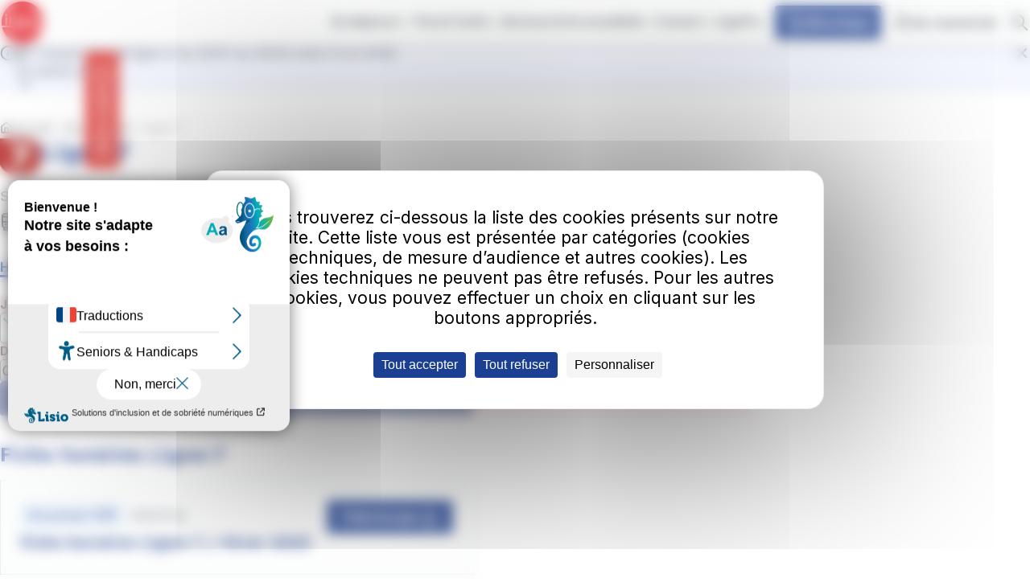

--- FILE ---
content_type: text/html; charset=UTF-8
request_url: https://www.irigo.fr/se-deplacer/lignes-et-horaires/ligne-bus-7
body_size: 131034
content:
<!DOCTYPE html>
<html lang="fr" dir="ltr" prefix="og: https://ogp.me/ns#">
  <head>
    <meta charset="utf-8" />
<script defer async src="https://tarteaucitron.io/load.js?domain=www.irigo.fr&amp;uuid=c874d9d057ccf69dbbf0184434230333bd940a89&amp;locale=fr" type="text/javascript"></script>
<link rel="canonical" href="https://www.irigo.fr/se-deplacer/lignes-et-horaires/ligne-bus-7" />
<meta property="og:title" content="Ligne 7" />
<meta name="facebook-domain-verification" content="xqb6m4vzzexdtdi59exdvvrndwnmg8" />
<link rel="manifest" href="https://www.irigo.fr/rd_app_banner/manifest.json" />
<meta name="android_id" content="fr.irigo.mobile" />
<meta name="android_name" content="Irigo" />
<meta name="android_description" content="Itinéraires, horaires, info trafic, retrouvez les outils et informations indispensables à l’organisation de vos déplacements." />
<meta name="android_icon" content="https://play-lh.googleusercontent.com/0tMyXr7P0CZ_qk3Za_5WmoXuoiYzdBfLZu2KE6WmP0YDZl41Kev64zyeX9jerjLmbCk=w192-h192" />
<meta name="android_btn_text_color" content="#000000" />
<meta name="android_btn_bg_color" content="#FFFFFF" />
<meta name="apple-itunes-app" content="app-id=598934011" />
<meta name="Generator" content="Explore V3" />
<meta name="MobileOptimized" content="width" />
<meta name="HandheldFriendly" content="true" />
<meta name="viewport" content="width=device-width, initial-scale=1.0" />
<link rel="icon" href="https://files.irigo.fr/s3fs-public/Favicon_0.png?VersionId=8.7V71VZ7EPJdhJCzDwrHn5rGnmggTif" type="image/png" />
<link rel="alternate" hreflang="fr" href="https://www.irigo.fr/se-deplacer/lignes-et-horaires/ligne-bus-7" />

    <title>Ligne 7 | Irigo</title>
    <link rel="stylesheet" media="all" href="/core/themes/stable9/css/core/components/progress.module.css?t9kjba" />
<link rel="stylesheet" media="all" href="/core/themes/stable9/css/core/components/ajax-progress.module.css?t9kjba" />
<link rel="stylesheet" media="all" href="/core/themes/stable9/css/system/components/align.module.css?t9kjba" />
<link rel="stylesheet" media="all" href="/core/themes/stable9/css/system/components/fieldgroup.module.css?t9kjba" />
<link rel="stylesheet" media="all" href="/core/themes/stable9/css/system/components/container-inline.module.css?t9kjba" />
<link rel="stylesheet" media="all" href="/core/themes/stable9/css/system/components/clearfix.module.css?t9kjba" />
<link rel="stylesheet" media="all" href="/core/themes/stable9/css/system/components/details.module.css?t9kjba" />
<link rel="stylesheet" media="all" href="/core/themes/stable9/css/system/components/hidden.module.css?t9kjba" />
<link rel="stylesheet" media="all" href="/core/themes/stable9/css/system/components/item-list.module.css?t9kjba" />
<link rel="stylesheet" media="all" href="/core/themes/stable9/css/system/components/js.module.css?t9kjba" />
<link rel="stylesheet" media="all" href="/core/themes/stable9/css/system/components/nowrap.module.css?t9kjba" />
<link rel="stylesheet" media="all" href="/core/themes/stable9/css/system/components/position-container.module.css?t9kjba" />
<link rel="stylesheet" media="all" href="/core/themes/stable9/css/system/components/reset-appearance.module.css?t9kjba" />
<link rel="stylesheet" media="all" href="/core/themes/stable9/css/system/components/resize.module.css?t9kjba" />
<link rel="stylesheet" media="all" href="/core/themes/stable9/css/system/components/system-status-counter.css?t9kjba" />
<link rel="stylesheet" media="all" href="/core/themes/stable9/css/system/components/system-status-report-counters.css?t9kjba" />
<link rel="stylesheet" media="all" href="/core/themes/stable9/css/system/components/system-status-report-general-info.css?t9kjba" />
<link rel="stylesheet" media="all" href="/core/themes/stable9/css/system/components/tablesort.module.css?t9kjba" />
<link rel="stylesheet" media="all" href="/modules/ratpdev/atix_pthv/libraries/pthv_components/schedule/ApthSchedule.css?t9kjba" />
<link rel="stylesheet" media="all" href="/modules/ratpdev/atix_pthv/styles/pthv_styles.css?t9kjba" />
<link rel="stylesheet" media="all" href="/modules/ratpdev/rdds/dist/css/global.css?t9kjba" />
<link rel="stylesheet" media="all" href="/modules/ratpdev/rdds/dist/css/icons.css?t9kjba" />
<link rel="stylesheet" media="all" href="/modules/ratpdev/rdds/dist/css/toggle.css?t9kjba" />
<link rel="stylesheet" media="all" href="/modules/ratpdev/rdds/dist/css/forms.css?t9kjba" />
<link rel="stylesheet" media="all" href="/modules/ratpdev/rd_app_banner/css/app_banner_android.css?t9kjba" />
<link rel="stylesheet" media="all" href="/modules/ratpdev/rdds/dist/css/ckeditor.css?t9kjba" />
<link rel="stylesheet" media="all" href="/core/themes/stable9/css/views/views.module.css?t9kjba" />
<link rel="stylesheet" media="all" href="/modules/contrib/captcha/css/captcha.css?t9kjba" />
<link rel="stylesheet" media="all" href="/modules/contrib/paragraphs/css/paragraphs.unpublished.css?t9kjba" />
<link rel="stylesheet" media="all" href="https://files.irigo.fr/s3fs-public/custom_css/rdds.css?VersionId=yevsf4rvl3rZRTznlvyka4kbydproXUd?t9kjba" />
<link rel="stylesheet" media="all" href="/themes/custom/explore/dist/css/global.css?t9kjba" />
<link rel="stylesheet" media="all" href="/themes/ratpdev/sergio/dist/css/global.css?t9kjba" />
<link rel="stylesheet" media="all" href="/core/../modules/ratpdev/rdds/components/molecules/accordion/accordion.css?t9kjba" />
<link rel="stylesheet" media="all" href="/core/../modules/ratpdev/rdds/components/molecules/alert/alert.css?t9kjba" />
<link rel="stylesheet" media="all" href="/core/../modules/ratpdev/rdds/components/molecules/breadcrumb/breadcrumb.css?t9kjba" />
<link rel="stylesheet" media="all" href="/core/../modules/ratpdev/rdds/components/molecules/burger-menu/burger-menu.css?t9kjba" />
<link rel="stylesheet" media="all" href="/core/../modules/ratpdev/rdds/components/atoms/button/button.css?t9kjba" />
<link rel="stylesheet" media="all" href="/core/../modules/ratpdev/rdds/components/molecules/card/card.css?t9kjba" />
<link rel="stylesheet" media="all" href="/core/../modules/ratpdev/rdds/components/forms/details/details.css?t9kjba" />
<link rel="stylesheet" media="all" href="/core/../modules/ratpdev/rdds/components/forms/fieldset/fieldset.css?t9kjba" />
<link rel="stylesheet" media="all" href="/core/../modules/ratpdev/rdds/components/molecules/file/file.css?t9kjba" />
<link rel="stylesheet" media="all" href="/core/../modules/ratpdev/rdds/components/forms/form-errors/form-errors.css?t9kjba" />
<link rel="stylesheet" media="all" href="/core/../modules/ratpdev/rdds/components/forms/form-item/form-item.css?t9kjba" />
<link rel="stylesheet" media="all" href="/core/../modules/ratpdev/rdds/components/foundations/icon/icon.css?t9kjba" />
<link rel="stylesheet" media="all" href="/core/../modules/ratpdev/rdds/components/forms/input/input.css?t9kjba" />
<link rel="stylesheet" media="all" href="/core/../modules/ratpdev/rdds/components/forms/input-option/input-option.css?t9kjba" />
<link rel="stylesheet" media="all" href="/core/../modules/ratpdev/rdds/components/forms/input-search/input-search.css?t9kjba" />
<link rel="stylesheet" media="all" href="/core/../modules/ratpdev/rdds/components/atoms/link/link.css?t9kjba" />
<link rel="stylesheet" media="all" href="/core/../modules/ratpdev/rdds/components/atoms/link-menu/link-menu.css?t9kjba" />
<link rel="stylesheet" media="all" href="/core/../modules/ratpdev/rdds/components/atoms/logo/logo.css?t9kjba" />
<link rel="stylesheet" media="all" href="/core/../modules/ratpdev/rdds/components/molecules/mega-menu/mega-menu.css?t9kjba" />
<link rel="stylesheet" media="all" href="/core/../modules/ratpdev/rdds/components/molecules/menu-simple/menu-simple.css?t9kjba" />
<link rel="stylesheet" media="all" href="/core/../modules/ratpdev/rdds/components/molecules/message/message.css?t9kjba" />
<link rel="stylesheet" media="all" href="/core/../modules/ratpdev/rdds/components/forms/select/select.css?t9kjba" />
<link rel="stylesheet" media="all" href="/core/../modules/ratpdev/rdds/components/organisms/site-footer/site-footer.css?t9kjba" />
<link rel="stylesheet" media="all" href="/core/../modules/ratpdev/rdds/components/organisms/site-header/site-header.css?t9kjba" />
<link rel="stylesheet" media="all" href="/core/../modules/ratpdev/rdds/components/molecules/tabs/tabs.css?t9kjba" />
<link rel="stylesheet" media="all" href="/core/../modules/ratpdev/rdds/components/atoms/tag/tag.css?t9kjba" />
<link rel="stylesheet" media="all" href="/core/../modules/ratpdev/rdds/components/forms/textarea/textarea.css?t9kjba" />
<link rel="stylesheet" media="all" href="/core/../modules/ratpdev/rdds/components/atoms/time/time.css?t9kjba" />
<link rel="stylesheet" media="all" href="/core/../modules/ratpdev/rdds/components/molecules/tiny-popin/tiny-popin.css?t9kjba" />
<link rel="stylesheet" media="all" href="/core/../modules/ratpdev/rdds/components/atoms/title/title.css?t9kjba" />
<link rel="stylesheet" media="all" href="/themes/custom/explore/dist/css/header-height.css?t9kjba" />

    <script type="application/json" data-drupal-selector="drupal-settings-json">{"path":{"baseUrl":"\/","pathPrefix":"","currentPath":"node\/199","currentPathIsAdmin":false,"isFront":false,"currentLanguage":"fr"},"pluralDelimiter":"\u0003","suppressDeprecationErrors":true,"gtag":{"tagId":"","consentMode":false,"otherIds":[],"events":[],"additionalConfigInfo":[]},"ajaxPageState":{"libraries":"[base64]","theme":"explore","theme_token":null},"ajaxTrustedUrl":{"form_action_p_pvdeGsVG5zNF_XLGPTvYSKCf43t8qZYSwcfZl2uzM":true,"\/search\/node":true},"gtm":{"tagId":null,"settings":{"data_layer":"dataLayer","include_classes":false,"allowlist_classes":"","blocklist_classes":"","include_environment":false,"environment_id":"","environment_token":""},"tagIds":["GTM-55TN6H9"]},"rdds":{"useRdds":true,"breakpoints":{"rdds.narrow":"(max-width: 720px)","rdds.standard":"(min-width: 720px)","rdds.wide":"only screen and (min-width: 1280px)"},"components":{"rdds:message":"\n\n  \u003Cdiv data-component-id=\u0022rdds:message\u0022 class=\u0022message message--status\u0022\u003E\n    \u003Cdiv class=\u0022message__top\u0022\u003E\n            \n\n\n\u003Csvg  data-component-id=\u0022rdds:icon\u0022 class=\u0022icon icon--lg not-actionable\u0022 tabindex=\u0022-1\u0022 role=\u0022img\u0022 aria-hidden=\u0022true\u0022 width=\u002224\u0022 height=\u002224\u0022 viewBox=\u00220 0 24 24\u0022 fill=\u0022none\u0022 xmlns=\u0022http:\/\/www.w3.org\/2000\/svg\u0022\u003E\n\u003Cpath fill-rule=\u0022evenodd\u0022 clip-rule=\u0022evenodd\u0022 d=\u0022M12 3C7.02944 3 3 7.02944 3 12C3 16.9706 7.02944 21 12 21C16.9706 21 21 16.9706 21 12C21 7.02944 16.9706 3 12 3ZM1 12C1 5.92487 5.92487 1 12 1C18.0751 1 23 5.92487 23 12C23 18.0751 18.0751 23 12 23C5.92487 23 1 18.0751 1 12ZM11 8C11 7.44772 11.4477 7 12 7H12.01C12.5623 7 13.01 7.44772 13.01 8C13.01 8.55228 12.5623 9 12.01 9H12C11.4477 9 11 8.55228 11 8ZM12 11C12.5523 11 13 11.4477 13 12V16C13 16.5523 12.5523 17 12 17C11.4477 17 11 16.5523 11 16V12C11 11.4477 11.4477 11 12 11Z\u0022 fill=\u0022currentColor\u0022\/\u003E\n\u003C\/svg\u003E\n\n      \u003Cbutton class=\u0022message__close\u0022\u003E\n        \u003Cspan\u003EFermer\u003C\/span\u003E\n              \n\n\n\u003Csvg  data-component-id=\u0022rdds:icon\u0022 class=\u0022icon icon--md not-actionable\u0022 tabindex=\u0022-1\u0022 role=\u0022img\u0022 aria-hidden=\u0022true\u0022 width=\u002224\u0022 height=\u002224\u0022 viewBox=\u00220 0 24 24\u0022 fill=\u0022none\u0022 xmlns=\u0022http:\/\/www.w3.org\/2000\/svg\u0022\u003E\n\u003Cg id=\u0022x-close\u0022\u003E\n\u003Cpath id=\u0022Path\u0022 fill-rule=\u0022evenodd\u0022 clip-rule=\u0022evenodd\u0022 d=\u0022M5.29289 5.29289C5.68342 4.90237 6.31658 4.90237 6.70711 5.29289L12 10.5858L17.2929 5.29289C17.6834 4.90237 18.3166 4.90237 18.7071 5.29289C19.0976 5.68342 19.0976 6.31658 18.7071 6.70711L13.4142 12L18.7071 17.2929C19.0976 17.6834 19.0976 18.3166 18.7071 18.7071C18.3166 19.0976 17.6834 19.0976 17.2929 18.7071L12 13.4142L6.70711 18.7071C6.31658 19.0976 5.68342 19.0976 5.29289 18.7071C4.90237 18.3166 4.90237 17.6834 5.29289 17.2929L10.5858 12L5.29289 6.70711C4.90237 6.31658 4.90237 5.68342 5.29289 5.29289Z\u0022 fill=\u0022currentColor\u0022\/\u003E\n\u003C\/g\u003E\n\u003C\/svg\u003E\n\n      \u003C\/button\u003E\n    \u003C\/div\u003E\n    \u003Cdiv class=\u0022message__content\u0022\u003E\n          \u003Cdiv data-replace-by-message\u003E\u003C\/div\u003E\n  \n    \u003C\/div\u003E\n  \u003C\/div\u003E\n"}},"explore":{"messageAutoClose":0},"rd_isicom":{"url":"https:\/\/webcallback.irigo.fr","id_integration":"1","mainColor":"#6D377A","secondaryColor":"#172473"},"views":{"ajax_path":"\/views\/ajax","ajaxViews":{"views_dom_id:77cf1bf4f6549133332151d53f3aa855d609f5af10852523344eb3a665927020":{"view_name":"alertes_infos","view_display_id":"block_ligne_alertes","view_args":"199","view_path":"\/node\/199","view_base_path":null,"view_dom_id":"77cf1bf4f6549133332151d53f3aa855d609f5af10852523344eb3a665927020","pager_element":0}}},"user":{"uid":0,"permissionsHash":"cb0bb17afc61bd215d9bdc38dad3cdc103086d1932e20107ebdd5d434e74efc6"}}</script>
<script src="/core/misc/drupalSettingsLoader.js?v=10.5.8"></script>
<script src="/modules/contrib/google_tag/js/gtag.js?t9kjba"></script>
<script src="/modules/contrib/google_tag/js/gtm.js?t9kjba"></script>
<script src="https://www.google.com/recaptcha/api.js?hl=fr&amp;render=explicit&amp;onload=drupalRecaptchaOnload" async defer></script>

  </head>
  <body class="path-node page-node-type-ligne">
        <a href="#main-content" class="visually-hidden focusable skip-link">
      Aller au contenu principal
    </a>
    <noscript><iframe src="https://www.googletagmanager.com/ns.html?id=GTM-55TN6H9"
                  height="0" width="0" style="display:none;visibility:hidden"></iframe></noscript>

      <div class="dialog-off-canvas-main-canvas" data-off-canvas-main-canvas>
    
<header data-component-id="rdds:site-header" class="site-header">
  <div class="site-header__wrapper container">
          <div class="site-header__logo">
            

            

  <div id="block-explore-rddssitebranding" class="block block-rdds block-rdds-branding-block">

  
    

      <div class="block__content">
      <a href="/" rel="home" class="site-logo" title="Retour à l&#039;accueil"><picture data-component-id="rdds:logo" class="rd-logo">
  <source srcset="https://files.irigo.fr/s3fs-public/default_images/20190523_charte-graphique_logo-irigo-2019_sans-fr_logo-fond-blanc.png?VersionId=RlJlqVBJG.RVy3gV_IQ7egbNarNRz02b 1x" media="screen and (min-width: 44rem)" type="image/jpeg">
    <img src="https://files.irigo.fr/s3fs-public/default_images/20190523_charte-graphique_logo-irigo-2019_sans-fr_logo-fond-blanc.png?VersionId=RlJlqVBJG.RVy3gV_IQ7egbNarNRz02b" alt="Irigo" fetchpriority="high" />
</picture>
</a>
    </div>
  
  </div>

      
        </div>
              <div class="site-header__navs">
                  <div class="site-header__menu">
                

            
<div class="desktop-only">
  <nav data-component-id="rdds:mega-menu" class="mega-menu" data-mega-menu-keyboard-nav="true">
    <ul class="mega-menu__list">
                <li class="mega-menu__list__item">
                
                                                                                      <button class="mega-menu__link" aria-expanded="false" aria-controls="submenu" data-overlay-toggle="site-header" data-toggle>
            <span>Se déplacer</span>
                  


<svg  data-component-id="rdds:icon" class="icon icon--sm not-actionable" tabindex="-1" role="img" aria-hidden="true" width="24" height="24" viewBox="0 0 24 24" fill="none" xmlns="http://www.w3.org/2000/svg">
<path fill-rule="evenodd" clip-rule="evenodd" d="M5.29289 8.29289C5.68342 7.90237 6.31658 7.90237 6.70711 8.29289L12 13.5858L17.2929 8.29289C17.6834 7.90237 18.3166 7.90237 18.7071 8.29289C19.0976 8.68342 19.0976 9.31658 18.7071 9.70711L12.7071 15.7071C12.3166 16.0976 11.6834 16.0976 11.2929 15.7071L5.29289 9.70711C4.90237 9.31658 4.90237 8.68342 5.29289 8.29289Z" fill="currentColor"/>
</svg>

          </button>
          <section class="mega-menu__wrapper container shadow--md" id="submenu" aria-hidden="true" tabindex="-1">
            <header class="mega-menu__header">
              <div class="mega-menu__headings">
                <span class="heading-xs">Se déplacer</span>
                              </div>
              <button class="mega-menu__close" aria-expanded="false" aria-controls="submenu" data-overlay-toggle="site-header" data-toggle>
                Fermer
                      


<svg  data-component-id="rdds:icon" class="icon icon--md not-actionable" tabindex="-1" role="img" aria-hidden="true" width="24" height="24" viewBox="0 0 24 24" fill="none" xmlns="http://www.w3.org/2000/svg">
<g id="x-close">
<path id="Path" fill-rule="evenodd" clip-rule="evenodd" d="M5.29289 5.29289C5.68342 4.90237 6.31658 4.90237 6.70711 5.29289L12 10.5858L17.2929 5.29289C17.6834 4.90237 18.3166 4.90237 18.7071 5.29289C19.0976 5.68342 19.0976 6.31658 18.7071 6.70711L13.4142 12L18.7071 17.2929C19.0976 17.6834 19.0976 18.3166 18.7071 18.7071C18.3166 19.0976 17.6834 19.0976 17.2929 18.7071L12 13.4142L6.70711 18.7071C6.31658 19.0976 5.68342 19.0976 5.29289 18.7071C4.90237 18.3166 4.90237 17.6834 5.29289 17.2929L10.5858 12L5.29289 6.70711C4.90237 6.31658 4.90237 5.68342 5.29289 5.29289Z" fill="currentColor"/>
</g>
</svg>

              </button>
            </header>
            <ul class="mega-menu__submenu grid">
                              <li class="col col-md-4">
                                                                                          <a href="https://www.irigo.fr/cartagene-itinerary">
                    <span>Itinéraire</span>
                  </a>
                </li>
                              <li class="col col-md-4">
                                                                                          <a href="https://www.irigo.fr/cartagene/lines">
                    <span>Horaires et lignes</span>
                  </a>
                </li>
                              <li class="col col-md-4">
                                                                                          <a href="https://www.irigo.fr/se-deplacer/plans-et-poles">
                    <span>Plans du réseau</span>
                  </a>
                </li>
                              <li class="col col-md-4">
                                                                                          <a href="https://www.irigo.fr/se-deplacer/infos-trafic">
                    <span>Infos trafic</span>
                  </a>
                </li>
                              <li class="col col-md-4">
                                                                                          <a href="https://www.irigo.fr/se-deplacer/modes-de-transport-de-lagglomeration-dangers">
                    <span>Les modes de transport</span>
                  </a>
                </li>
                              <li class="col col-md-4">
                                                                                          <a href="https://www.irigo.fr/irigovelo-le-reseau-cyclable-dangers-loire-metropole">
                    <span>irigovélo</span>
                  </a>
                </li>
                              <li class="col col-md-4">
                                                                                          <a href="https://www.irigo.fr/services-accessibilite/transport-la-demande-irigo">
                    <span>Transport à la demande</span>
                  </a>
                </li>
                              <li class="col col-md-4">
                                                                                          <a href="https://aleop.paysdelaloire.fr/">
                    <span>Voyager en Pays de la Loire</span>
                  </a>
                </li>
                              <li class="col col-md-4">
                                                                                          <a href="https://www.irigo.fr/que-faire-angers-le-week-end-activites-et-visites-incontournables">
                    <span>Visiter Angers et ses alentours</span>
                  </a>
                </li>
                          </ul>
          </section>
              </li>
                <li class="mega-menu__list__item">
                
                                                                                      <button class="mega-menu__link" aria-expanded="false" aria-controls="submenu--2" data-overlay-toggle="site-header" data-toggle>
            <span>Titre &amp; Tarifs</span>
                  


<svg  data-component-id="rdds:icon" class="icon icon--sm not-actionable" tabindex="-1" role="img" aria-hidden="true" width="24" height="24" viewBox="0 0 24 24" fill="none" xmlns="http://www.w3.org/2000/svg">
<path fill-rule="evenodd" clip-rule="evenodd" d="M5.29289 8.29289C5.68342 7.90237 6.31658 7.90237 6.70711 8.29289L12 13.5858L17.2929 8.29289C17.6834 7.90237 18.3166 7.90237 18.7071 8.29289C19.0976 8.68342 19.0976 9.31658 18.7071 9.70711L12.7071 15.7071C12.3166 16.0976 11.6834 16.0976 11.2929 15.7071L5.29289 9.70711C4.90237 9.31658 4.90237 8.68342 5.29289 8.29289Z" fill="currentColor"/>
</svg>

          </button>
          <section class="mega-menu__wrapper container shadow--md" id="submenu--2" aria-hidden="true" tabindex="-1">
            <header class="mega-menu__header">
              <div class="mega-menu__headings">
                <span class="heading-xs">Titre &amp; Tarifs</span>
                              </div>
              <button class="mega-menu__close" aria-expanded="false" aria-controls="submenu--2" data-overlay-toggle="site-header" data-toggle>
                Fermer
                      


<svg  data-component-id="rdds:icon" class="icon icon--md not-actionable" tabindex="-1" role="img" aria-hidden="true" width="24" height="24" viewBox="0 0 24 24" fill="none" xmlns="http://www.w3.org/2000/svg">
<g id="x-close">
<path id="Path" fill-rule="evenodd" clip-rule="evenodd" d="M5.29289 5.29289C5.68342 4.90237 6.31658 4.90237 6.70711 5.29289L12 10.5858L17.2929 5.29289C17.6834 4.90237 18.3166 4.90237 18.7071 5.29289C19.0976 5.68342 19.0976 6.31658 18.7071 6.70711L13.4142 12L18.7071 17.2929C19.0976 17.6834 19.0976 18.3166 18.7071 18.7071C18.3166 19.0976 17.6834 19.0976 17.2929 18.7071L12 13.4142L6.70711 18.7071C6.31658 19.0976 5.68342 19.0976 5.29289 18.7071C4.90237 18.3166 4.90237 17.6834 5.29289 17.2929L10.5858 12L5.29289 6.70711C4.90237 6.31658 4.90237 5.68342 5.29289 5.29289Z" fill="currentColor"/>
</g>
</svg>

              </button>
            </header>
            <ul class="mega-menu__submenu grid">
                              <li class="col col-md-4">
                                                                                          <a href="https://eboutique.irigo.fr/">
                    <span>Tickets et abonnements</span>
                  </a>
                </li>
                              <li class="col col-md-4">
                                                                                          <a href="https://www.irigo.fr/titre-tarifs/comment-acheter-un-titre-de-transport-irigo">
                    <span>Où acheter ?</span>
                  </a>
                </li>
                              <li class="col col-md-4">
                                                                                          <a href="https://www.irigo.fr/titre-tarifs/payer-une-contravention">
                    <span>Payer une contravention</span>
                  </a>
                </li>
                          </ul>
          </section>
              </li>
                <li class="mega-menu__list__item">
                
                                                                                      <button class="mega-menu__link" aria-expanded="false" aria-controls="submenu--3" data-overlay-toggle="site-header" data-toggle>
            <span>Services &amp; Accessibilité</span>
                  


<svg  data-component-id="rdds:icon" class="icon icon--sm not-actionable" tabindex="-1" role="img" aria-hidden="true" width="24" height="24" viewBox="0 0 24 24" fill="none" xmlns="http://www.w3.org/2000/svg">
<path fill-rule="evenodd" clip-rule="evenodd" d="M5.29289 8.29289C5.68342 7.90237 6.31658 7.90237 6.70711 8.29289L12 13.5858L17.2929 8.29289C17.6834 7.90237 18.3166 7.90237 18.7071 8.29289C19.0976 8.68342 19.0976 9.31658 18.7071 9.70711L12.7071 15.7071C12.3166 16.0976 11.6834 16.0976 11.2929 15.7071L5.29289 9.70711C4.90237 9.31658 4.90237 8.68342 5.29289 8.29289Z" fill="currentColor"/>
</svg>

          </button>
          <section class="mega-menu__wrapper container shadow--md" id="submenu--3" aria-hidden="true" tabindex="-1">
            <header class="mega-menu__header">
              <div class="mega-menu__headings">
                <span class="heading-xs">Services &amp; Accessibilité</span>
                              </div>
              <button class="mega-menu__close" aria-expanded="false" aria-controls="submenu--3" data-overlay-toggle="site-header" data-toggle>
                Fermer
                      


<svg  data-component-id="rdds:icon" class="icon icon--md not-actionable" tabindex="-1" role="img" aria-hidden="true" width="24" height="24" viewBox="0 0 24 24" fill="none" xmlns="http://www.w3.org/2000/svg">
<g id="x-close">
<path id="Path" fill-rule="evenodd" clip-rule="evenodd" d="M5.29289 5.29289C5.68342 4.90237 6.31658 4.90237 6.70711 5.29289L12 10.5858L17.2929 5.29289C17.6834 4.90237 18.3166 4.90237 18.7071 5.29289C19.0976 5.68342 19.0976 6.31658 18.7071 6.70711L13.4142 12L18.7071 17.2929C19.0976 17.6834 19.0976 18.3166 18.7071 18.7071C18.3166 19.0976 17.6834 19.0976 17.2929 18.7071L12 13.4142L6.70711 18.7071C6.31658 19.0976 5.68342 19.0976 5.29289 18.7071C4.90237 18.3166 4.90237 17.6834 5.29289 17.2929L10.5858 12L5.29289 6.70711C4.90237 6.31658 4.90237 5.68342 5.29289 5.29289Z" fill="currentColor"/>
</g>
</svg>

              </button>
            </header>
            <ul class="mega-menu__submenu grid">
                              <li class="col col-md-4">
                                                                                          <a href="https://www.irigo.fr/services-accessibilite/le-reseau-irigo-guide-complet-des-transports-angers">
                    <span>Le réseau irigo</span>
                  </a>
                </li>
                              <li class="col col-md-4">
                                                                                          <a href="https://www.irigo.fr/services-accessibilite/programme-de-fidelite-le-club-irigo">
                    <span>Le Club by irigo</span>
                  </a>
                </li>
                              <li class="col col-md-4">
                                                                                          <a href="https://www.irigo.fr/services-accessibilite/application-irigo-ce-quil-faut-savoir-sur-lappli-mobile">
                    <span>Application mobile</span>
                  </a>
                </li>
                              <li class="col col-md-4">
                                                                                          <a href="https://www.irigo.fr/services-accessibilite/inscription-newsletter">
                    <span>Inscription newsletter</span>
                  </a>
                </li>
                              <li class="col col-md-4">
                                                                                          <a href="https://www.irigo.fr/services-accessibilite/actualites">
                    <span>Actualités</span>
                  </a>
                </li>
                              <li class="col col-md-4">
                                                                                          <a href="https://www.irigo.fr/services-accessibilite/accessibilite-du-reseau-irigo-services-et-equipements-pour-personnes">
                    <span>Accessibilité du réseau</span>
                  </a>
                </li>
                              <li class="col col-md-4">
                                                                                          <a href="https://www.irigo.fr/services-accessibilite/transport-la-demande-irigo">
                    <span>Transport à la demande</span>
                  </a>
                </li>
                          </ul>
          </section>
              </li>
                <li class="mega-menu__list__item">
                
                                                                                      <button class="mega-menu__link" aria-expanded="false" aria-controls="submenu--4" data-overlay-toggle="site-header" data-toggle>
            <span>Contact</span>
                  


<svg  data-component-id="rdds:icon" class="icon icon--sm not-actionable" tabindex="-1" role="img" aria-hidden="true" width="24" height="24" viewBox="0 0 24 24" fill="none" xmlns="http://www.w3.org/2000/svg">
<path fill-rule="evenodd" clip-rule="evenodd" d="M5.29289 8.29289C5.68342 7.90237 6.31658 7.90237 6.70711 8.29289L12 13.5858L17.2929 8.29289C17.6834 7.90237 18.3166 7.90237 18.7071 8.29289C19.0976 8.68342 19.0976 9.31658 18.7071 9.70711L12.7071 15.7071C12.3166 16.0976 11.6834 16.0976 11.2929 15.7071L5.29289 9.70711C4.90237 9.31658 4.90237 8.68342 5.29289 8.29289Z" fill="currentColor"/>
</svg>

          </button>
          <section class="mega-menu__wrapper container shadow--md" id="submenu--4" aria-hidden="true" tabindex="-1">
            <header class="mega-menu__header">
              <div class="mega-menu__headings">
                <span class="heading-xs">Contact</span>
                              </div>
              <button class="mega-menu__close" aria-expanded="false" aria-controls="submenu--4" data-overlay-toggle="site-header" data-toggle>
                Fermer
                      


<svg  data-component-id="rdds:icon" class="icon icon--md not-actionable" tabindex="-1" role="img" aria-hidden="true" width="24" height="24" viewBox="0 0 24 24" fill="none" xmlns="http://www.w3.org/2000/svg">
<g id="x-close">
<path id="Path" fill-rule="evenodd" clip-rule="evenodd" d="M5.29289 5.29289C5.68342 4.90237 6.31658 4.90237 6.70711 5.29289L12 10.5858L17.2929 5.29289C17.6834 4.90237 18.3166 4.90237 18.7071 5.29289C19.0976 5.68342 19.0976 6.31658 18.7071 6.70711L13.4142 12L18.7071 17.2929C19.0976 17.6834 19.0976 18.3166 18.7071 18.7071C18.3166 19.0976 17.6834 19.0976 17.2929 18.7071L12 13.4142L6.70711 18.7071C6.31658 19.0976 5.68342 19.0976 5.29289 18.7071C4.90237 18.3166 4.90237 17.6834 5.29289 17.2929L10.5858 12L5.29289 6.70711C4.90237 6.31658 4.90237 5.68342 5.29289 5.29289Z" fill="currentColor"/>
</g>
</svg>

              </button>
            </header>
            <ul class="mega-menu__submenu grid">
                              <li class="col col-md-4">
                                                                                          <a href="https://www.irigo.fr/contact/nous-contacter">
                    <span>Nous contacter</span>
                  </a>
                </li>
                              <li class="col col-md-4">
                                                                                          <a href="https://www.irigo.fr/contact/demandereclamation-en-ligne">
                    <span>Demande/Réclamation en ligne</span>
                  </a>
                </li>
                              <li class="col col-md-4">
                                                                                          <a href="https://www.irigo.fr/contact/irigo-recrute-rejoignez-notre-equipe-de-transport-angers">
                    <span>irigo recrute</span>
                  </a>
                </li>
                              <li class="col col-md-4">
                                                                                          <a href="https://www.irigo.fr/contact/foire-aux-questions">
                    <span>Foire aux questions</span>
                  </a>
                </li>
                          </ul>
          </section>
              </li>
                <li class="mega-menu__list__item">
                                                                  <a href="https://www.irigo.fr/votre-espace-irigopro" class="mega-menu__link">
            <span>irigoPro</span>
          </a>
        
                      </li>
      </ul>
</nav>
</div>
<div class="desktop-hidden">
  

<nav data-component-id="rdds:burger-menu" class="burger-menu">
  <button class="burger-menu__toggle" aria-expanded="false" aria-controls="burger-menu" data-overlay-toggle="site-header" data-toggle>
    <span class="burger-menu__toggle__icon burger-menu__toggle--off">
            


<svg  data-component-id="rdds:icon" class="icon icon--md not-actionable" tabindex="-1" role="img" aria-hidden="true" width="24" height="24" viewBox="0 0 24 24" fill="none" xmlns="http://www.w3.org/2000/svg">
<path fill-rule="evenodd" clip-rule="evenodd" d="M2 6C2 5.44772 2.44772 5 3 5H21C21.5523 5 22 5.44772 22 6C22 6.55228 21.5523 7 21 7H3C2.44772 7 2 6.55228 2 6ZM2 12C2 11.4477 2.44772 11 3 11H21C21.5523 11 22 11.4477 22 12C22 12.5523 21.5523 13 21 13H3C2.44772 13 2 12.5523 2 12ZM2 18C2 17.4477 2.44772 17 3 17H21C21.5523 17 22 17.4477 22 18C22 18.5523 21.5523 19 21 19H3C2.44772 19 2 18.5523 2 18Z" fill="currentColor"/>
</svg>

      <span class="sr-only">Ouvrir le menu</span>
    </span>
    <span class="__toggle__icon burger-menu__toggle--on">
            


<svg  data-component-id="rdds:icon" class="icon icon--md not-actionable" tabindex="-1" role="img" aria-hidden="true" width="24" height="24" viewBox="0 0 24 24" fill="none" xmlns="http://www.w3.org/2000/svg">
<g id="x-close">
<path id="Path" fill-rule="evenodd" clip-rule="evenodd" d="M5.29289 5.29289C5.68342 4.90237 6.31658 4.90237 6.70711 5.29289L12 10.5858L17.2929 5.29289C17.6834 4.90237 18.3166 4.90237 18.7071 5.29289C19.0976 5.68342 19.0976 6.31658 18.7071 6.70711L13.4142 12L18.7071 17.2929C19.0976 17.6834 19.0976 18.3166 18.7071 18.7071C18.3166 19.0976 17.6834 19.0976 17.2929 18.7071L12 13.4142L6.70711 18.7071C6.31658 19.0976 5.68342 19.0976 5.29289 18.7071C4.90237 18.3166 4.90237 17.6834 5.29289 17.2929L10.5858 12L5.29289 6.70711C4.90237 6.31658 4.90237 5.68342 5.29289 5.29289Z" fill="currentColor"/>
</g>
</svg>

      <span class="sr-only">Fermer le menu</span>
    </span>
  </button>
  <div class="burger-menu__content" id="burger-menu" aria-hidden="true" tabindex="-1">
                                                
                    
                                                                                                                                                                                                                
          
                                                            
                    
                                                                            
          
                                                            
                    
                                                                                                                                                                    
          
                                                            
                    
                                                                                                  
          
                                                                          
            
<ul data-component-id="rdds:accordion" class="accordion accordion--secondary" data-accordion="autofold">
              
              
        <li class="accordion__item">
               <button class="accordion__toggle" aria-expanded="false" aria-controls="accordion-item" data-toggle>
          <span class="body-strong-md accordion__title">
            Se déplacer
          </span>
                


<svg  data-component-id="rdds:icon" class="icon icon--lg not-actionable accordion__icon" tabindex="-1" role="img" aria-label="" aria-hidden="true" width="24" height="24" viewBox="0 0 24 24" fill="none" xmlns="http://www.w3.org/2000/svg">
<path fill-rule="evenodd" clip-rule="evenodd" d="M5.29289 8.29289C5.68342 7.90237 6.31658 7.90237 6.70711 8.29289L12 13.5858L17.2929 8.29289C17.6834 7.90237 18.3166 7.90237 18.7071 8.29289C19.0976 8.68342 19.0976 9.31658 18.7071 9.70711L12.7071 15.7071C12.3166 16.0976 11.6834 16.0976 11.2929 15.7071L5.29289 9.70711C4.90237 9.31658 4.90237 8.68342 5.29289 8.29289Z" fill="currentColor"/>
</svg>

        </button>
      
              <div class="accordion__content" id="accordion-item" aria-hidden="true">
          

<div data-component-id="rdds:menu-simple" class="menu-simple mt-lg">
  <ul class="menu-simple__items">
                      
                  
      
            <li class="menu-simple__item">
        

<a href="https://www.irigo.fr/cartagene-itinerary" data-component-id="rdds:link-menu" class="link-menu link-menu--icon-end">
  <span class="link-menu__text">Itinéraire</span>
            


<svg  data-component-id="rdds:icon" class="icon icon--md not-actionable link-menu__icon" tabindex="-1" role="img" aria-label="" aria-hidden="true" width="24" height="24" viewBox="0 0 24 24" fill="none" xmlns="http://www.w3.org/2000/svg">
<path fill-rule="evenodd" clip-rule="evenodd" d="M11.2929 4.29289C11.6834 3.90237 12.3166 3.90237 12.7071 4.29289L19.7071 11.2929C20.0976 11.6834 20.0976 12.3166 19.7071 12.7071L12.7071 19.7071C12.3166 20.0976 11.6834 20.0976 11.2929 19.7071C10.9024 19.3166 10.9024 18.6834 11.2929 18.2929L16.5858 13H5C4.44772 13 4 12.5523 4 12C4 11.4477 4.44772 11 5 11H16.5858L11.2929 5.70711C10.9024 5.31658 10.9024 4.68342 11.2929 4.29289Z" fill="currentColor"/>
</svg>

  </a>
      </li>
                      
                  
      
            <li class="menu-simple__item">
        

<a href="https://www.irigo.fr/cartagene/lines" data-component-id="rdds:link-menu" class="link-menu link-menu--icon-end">
  <span class="link-menu__text">Horaires et lignes</span>
            


<svg  data-component-id="rdds:icon" class="icon icon--md not-actionable link-menu__icon" tabindex="-1" role="img" aria-label="" aria-hidden="true" width="24" height="24" viewBox="0 0 24 24" fill="none" xmlns="http://www.w3.org/2000/svg">
<path fill-rule="evenodd" clip-rule="evenodd" d="M11.2929 4.29289C11.6834 3.90237 12.3166 3.90237 12.7071 4.29289L19.7071 11.2929C20.0976 11.6834 20.0976 12.3166 19.7071 12.7071L12.7071 19.7071C12.3166 20.0976 11.6834 20.0976 11.2929 19.7071C10.9024 19.3166 10.9024 18.6834 11.2929 18.2929L16.5858 13H5C4.44772 13 4 12.5523 4 12C4 11.4477 4.44772 11 5 11H16.5858L11.2929 5.70711C10.9024 5.31658 10.9024 4.68342 11.2929 4.29289Z" fill="currentColor"/>
</svg>

  </a>
      </li>
                      
                  
      
            <li class="menu-simple__item">
        

<a href="https://www.irigo.fr/se-deplacer/plans-et-poles" data-component-id="rdds:link-menu" class="link-menu link-menu--icon-end">
  <span class="link-menu__text">Plans du réseau</span>
            


<svg  data-component-id="rdds:icon" class="icon icon--md not-actionable link-menu__icon" tabindex="-1" role="img" aria-label="" aria-hidden="true" width="24" height="24" viewBox="0 0 24 24" fill="none" xmlns="http://www.w3.org/2000/svg">
<path fill-rule="evenodd" clip-rule="evenodd" d="M11.2929 4.29289C11.6834 3.90237 12.3166 3.90237 12.7071 4.29289L19.7071 11.2929C20.0976 11.6834 20.0976 12.3166 19.7071 12.7071L12.7071 19.7071C12.3166 20.0976 11.6834 20.0976 11.2929 19.7071C10.9024 19.3166 10.9024 18.6834 11.2929 18.2929L16.5858 13H5C4.44772 13 4 12.5523 4 12C4 11.4477 4.44772 11 5 11H16.5858L11.2929 5.70711C10.9024 5.31658 10.9024 4.68342 11.2929 4.29289Z" fill="currentColor"/>
</svg>

  </a>
      </li>
                      
                  
      
            <li class="menu-simple__item">
        

<a href="https://www.irigo.fr/se-deplacer/infos-trafic" data-component-id="rdds:link-menu" class="link-menu link-menu--icon-end">
  <span class="link-menu__text">Infos trafic</span>
            


<svg  data-component-id="rdds:icon" class="icon icon--md not-actionable link-menu__icon" tabindex="-1" role="img" aria-label="" aria-hidden="true" width="24" height="24" viewBox="0 0 24 24" fill="none" xmlns="http://www.w3.org/2000/svg">
<path fill-rule="evenodd" clip-rule="evenodd" d="M11.2929 4.29289C11.6834 3.90237 12.3166 3.90237 12.7071 4.29289L19.7071 11.2929C20.0976 11.6834 20.0976 12.3166 19.7071 12.7071L12.7071 19.7071C12.3166 20.0976 11.6834 20.0976 11.2929 19.7071C10.9024 19.3166 10.9024 18.6834 11.2929 18.2929L16.5858 13H5C4.44772 13 4 12.5523 4 12C4 11.4477 4.44772 11 5 11H16.5858L11.2929 5.70711C10.9024 5.31658 10.9024 4.68342 11.2929 4.29289Z" fill="currentColor"/>
</svg>

  </a>
      </li>
                      
                  
      
            <li class="menu-simple__item">
        

<a href="https://www.irigo.fr/se-deplacer/modes-de-transport-de-lagglomeration-dangers" data-component-id="rdds:link-menu" class="link-menu link-menu--icon-end">
  <span class="link-menu__text">Les modes de transport</span>
            


<svg  data-component-id="rdds:icon" class="icon icon--md not-actionable link-menu__icon" tabindex="-1" role="img" aria-label="" aria-hidden="true" width="24" height="24" viewBox="0 0 24 24" fill="none" xmlns="http://www.w3.org/2000/svg">
<path fill-rule="evenodd" clip-rule="evenodd" d="M11.2929 4.29289C11.6834 3.90237 12.3166 3.90237 12.7071 4.29289L19.7071 11.2929C20.0976 11.6834 20.0976 12.3166 19.7071 12.7071L12.7071 19.7071C12.3166 20.0976 11.6834 20.0976 11.2929 19.7071C10.9024 19.3166 10.9024 18.6834 11.2929 18.2929L16.5858 13H5C4.44772 13 4 12.5523 4 12C4 11.4477 4.44772 11 5 11H16.5858L11.2929 5.70711C10.9024 5.31658 10.9024 4.68342 11.2929 4.29289Z" fill="currentColor"/>
</svg>

  </a>
      </li>
                      
                  
      
            <li class="menu-simple__item">
        

<a href="https://www.irigo.fr/irigovelo-le-reseau-cyclable-dangers-loire-metropole" data-component-id="rdds:link-menu" class="link-menu link-menu--icon-end">
  <span class="link-menu__text">irigovélo</span>
            


<svg  data-component-id="rdds:icon" class="icon icon--md not-actionable link-menu__icon" tabindex="-1" role="img" aria-label="" aria-hidden="true" width="24" height="24" viewBox="0 0 24 24" fill="none" xmlns="http://www.w3.org/2000/svg">
<path fill-rule="evenodd" clip-rule="evenodd" d="M11.2929 4.29289C11.6834 3.90237 12.3166 3.90237 12.7071 4.29289L19.7071 11.2929C20.0976 11.6834 20.0976 12.3166 19.7071 12.7071L12.7071 19.7071C12.3166 20.0976 11.6834 20.0976 11.2929 19.7071C10.9024 19.3166 10.9024 18.6834 11.2929 18.2929L16.5858 13H5C4.44772 13 4 12.5523 4 12C4 11.4477 4.44772 11 5 11H16.5858L11.2929 5.70711C10.9024 5.31658 10.9024 4.68342 11.2929 4.29289Z" fill="currentColor"/>
</svg>

  </a>
      </li>
                      
                  
      
            <li class="menu-simple__item">
        

<a href="https://www.irigo.fr/services-accessibilite/transport-la-demande-irigo" data-component-id="rdds:link-menu" class="link-menu link-menu--icon-end">
  <span class="link-menu__text">Transport à la demande</span>
            


<svg  data-component-id="rdds:icon" class="icon icon--md not-actionable link-menu__icon" tabindex="-1" role="img" aria-label="" aria-hidden="true" width="24" height="24" viewBox="0 0 24 24" fill="none" xmlns="http://www.w3.org/2000/svg">
<path fill-rule="evenodd" clip-rule="evenodd" d="M11.2929 4.29289C11.6834 3.90237 12.3166 3.90237 12.7071 4.29289L19.7071 11.2929C20.0976 11.6834 20.0976 12.3166 19.7071 12.7071L12.7071 19.7071C12.3166 20.0976 11.6834 20.0976 11.2929 19.7071C10.9024 19.3166 10.9024 18.6834 11.2929 18.2929L16.5858 13H5C4.44772 13 4 12.5523 4 12C4 11.4477 4.44772 11 5 11H16.5858L11.2929 5.70711C10.9024 5.31658 10.9024 4.68342 11.2929 4.29289Z" fill="currentColor"/>
</svg>

  </a>
      </li>
                      
                  
      
            <li class="menu-simple__item">
        

  <a href="https://aleop.paysdelaloire.fr/" class="link-menu link-menu--icon-end" data-component-id="rdds:link-menu" target="_blank">
  <span class="link-menu__text">Voyager en Pays de la Loire</span>
            


<svg  data-component-id="rdds:icon" class="icon icon--md not-actionable link-menu__icon" tabindex="-1" role="img" aria-label="" aria-hidden="true" width="24" height="24" viewBox="0 0 24 24" fill="none" xmlns="http://www.w3.org/2000/svg">
<path fill-rule="evenodd" clip-rule="evenodd" d="M11.2929 4.29289C11.6834 3.90237 12.3166 3.90237 12.7071 4.29289L19.7071 11.2929C20.0976 11.6834 20.0976 12.3166 19.7071 12.7071L12.7071 19.7071C12.3166 20.0976 11.6834 20.0976 11.2929 19.7071C10.9024 19.3166 10.9024 18.6834 11.2929 18.2929L16.5858 13H5C4.44772 13 4 12.5523 4 12C4 11.4477 4.44772 11 5 11H16.5858L11.2929 5.70711C10.9024 5.31658 10.9024 4.68342 11.2929 4.29289Z" fill="currentColor"/>
</svg>

  </a>
      </li>
                      
                  
      
            <li class="menu-simple__item">
        

<a href="https://www.irigo.fr/que-faire-angers-le-week-end-activites-et-visites-incontournables" data-component-id="rdds:link-menu" class="link-menu link-menu--icon-end">
  <span class="link-menu__text">Visiter Angers et ses alentours</span>
            


<svg  data-component-id="rdds:icon" class="icon icon--md not-actionable link-menu__icon" tabindex="-1" role="img" aria-label="" aria-hidden="true" width="24" height="24" viewBox="0 0 24 24" fill="none" xmlns="http://www.w3.org/2000/svg">
<path fill-rule="evenodd" clip-rule="evenodd" d="M11.2929 4.29289C11.6834 3.90237 12.3166 3.90237 12.7071 4.29289L19.7071 11.2929C20.0976 11.6834 20.0976 12.3166 19.7071 12.7071L12.7071 19.7071C12.3166 20.0976 11.6834 20.0976 11.2929 19.7071C10.9024 19.3166 10.9024 18.6834 11.2929 18.2929L16.5858 13H5C4.44772 13 4 12.5523 4 12C4 11.4477 4.44772 11 5 11H16.5858L11.2929 5.70711C10.9024 5.31658 10.9024 4.68342 11.2929 4.29289Z" fill="currentColor"/>
</svg>

  </a>
      </li>
      </ul>
</div>

        </div>
      
    </li>
              
              
        <li class="accordion__item">
               <button class="accordion__toggle" aria-expanded="false" aria-controls="accordion-item--2" data-toggle>
          <span class="body-strong-md accordion__title">
            Titre &amp; Tarifs
          </span>
                


<svg  data-component-id="rdds:icon" class="icon icon--lg not-actionable accordion__icon" tabindex="-1" role="img" aria-label="" aria-hidden="true" width="24" height="24" viewBox="0 0 24 24" fill="none" xmlns="http://www.w3.org/2000/svg">
<path fill-rule="evenodd" clip-rule="evenodd" d="M5.29289 8.29289C5.68342 7.90237 6.31658 7.90237 6.70711 8.29289L12 13.5858L17.2929 8.29289C17.6834 7.90237 18.3166 7.90237 18.7071 8.29289C19.0976 8.68342 19.0976 9.31658 18.7071 9.70711L12.7071 15.7071C12.3166 16.0976 11.6834 16.0976 11.2929 15.7071L5.29289 9.70711C4.90237 9.31658 4.90237 8.68342 5.29289 8.29289Z" fill="currentColor"/>
</svg>

        </button>
      
              <div class="accordion__content" id="accordion-item--2" aria-hidden="true">
          

<div data-component-id="rdds:menu-simple" class="menu-simple mt-lg">
  <ul class="menu-simple__items">
                      
                  
      
            <li class="menu-simple__item">
        

  <a href="https://eboutique.irigo.fr/" data-component-id="rdds:link-menu" class="link-menu link-menu--icon-end" target="_blank">
  <span class="link-menu__text">Tickets et abonnements</span>
            


<svg  data-component-id="rdds:icon" class="icon icon--md not-actionable link-menu__icon" tabindex="-1" role="img" aria-label="" aria-hidden="true" width="24" height="24" viewBox="0 0 24 24" fill="none" xmlns="http://www.w3.org/2000/svg">
<path fill-rule="evenodd" clip-rule="evenodd" d="M11.2929 4.29289C11.6834 3.90237 12.3166 3.90237 12.7071 4.29289L19.7071 11.2929C20.0976 11.6834 20.0976 12.3166 19.7071 12.7071L12.7071 19.7071C12.3166 20.0976 11.6834 20.0976 11.2929 19.7071C10.9024 19.3166 10.9024 18.6834 11.2929 18.2929L16.5858 13H5C4.44772 13 4 12.5523 4 12C4 11.4477 4.44772 11 5 11H16.5858L11.2929 5.70711C10.9024 5.31658 10.9024 4.68342 11.2929 4.29289Z" fill="currentColor"/>
</svg>

  </a>
      </li>
                      
                  
      
            <li class="menu-simple__item">
        

<a href="https://www.irigo.fr/titre-tarifs/comment-acheter-un-titre-de-transport-irigo" data-component-id="rdds:link-menu" class="link-menu link-menu--icon-end">
  <span class="link-menu__text">Où acheter ?</span>
            


<svg  data-component-id="rdds:icon" class="icon icon--md not-actionable link-menu__icon" tabindex="-1" role="img" aria-label="" aria-hidden="true" width="24" height="24" viewBox="0 0 24 24" fill="none" xmlns="http://www.w3.org/2000/svg">
<path fill-rule="evenodd" clip-rule="evenodd" d="M11.2929 4.29289C11.6834 3.90237 12.3166 3.90237 12.7071 4.29289L19.7071 11.2929C20.0976 11.6834 20.0976 12.3166 19.7071 12.7071L12.7071 19.7071C12.3166 20.0976 11.6834 20.0976 11.2929 19.7071C10.9024 19.3166 10.9024 18.6834 11.2929 18.2929L16.5858 13H5C4.44772 13 4 12.5523 4 12C4 11.4477 4.44772 11 5 11H16.5858L11.2929 5.70711C10.9024 5.31658 10.9024 4.68342 11.2929 4.29289Z" fill="currentColor"/>
</svg>

  </a>
      </li>
                      
                  
      
            <li class="menu-simple__item">
        

<a href="https://www.irigo.fr/titre-tarifs/payer-une-contravention" data-component-id="rdds:link-menu" class="link-menu link-menu--icon-end">
  <span class="link-menu__text">Payer une contravention</span>
            


<svg  data-component-id="rdds:icon" class="icon icon--md not-actionable link-menu__icon" tabindex="-1" role="img" aria-label="" aria-hidden="true" width="24" height="24" viewBox="0 0 24 24" fill="none" xmlns="http://www.w3.org/2000/svg">
<path fill-rule="evenodd" clip-rule="evenodd" d="M11.2929 4.29289C11.6834 3.90237 12.3166 3.90237 12.7071 4.29289L19.7071 11.2929C20.0976 11.6834 20.0976 12.3166 19.7071 12.7071L12.7071 19.7071C12.3166 20.0976 11.6834 20.0976 11.2929 19.7071C10.9024 19.3166 10.9024 18.6834 11.2929 18.2929L16.5858 13H5C4.44772 13 4 12.5523 4 12C4 11.4477 4.44772 11 5 11H16.5858L11.2929 5.70711C10.9024 5.31658 10.9024 4.68342 11.2929 4.29289Z" fill="currentColor"/>
</svg>

  </a>
      </li>
      </ul>
</div>

        </div>
      
    </li>
              
              
        <li class="accordion__item">
               <button class="accordion__toggle" aria-expanded="false" aria-controls="accordion-item--3" data-toggle>
          <span class="body-strong-md accordion__title">
            Services &amp; Accessibilité
          </span>
                


<svg  data-component-id="rdds:icon" class="icon icon--lg not-actionable accordion__icon" tabindex="-1" role="img" aria-label="" aria-hidden="true" width="24" height="24" viewBox="0 0 24 24" fill="none" xmlns="http://www.w3.org/2000/svg">
<path fill-rule="evenodd" clip-rule="evenodd" d="M5.29289 8.29289C5.68342 7.90237 6.31658 7.90237 6.70711 8.29289L12 13.5858L17.2929 8.29289C17.6834 7.90237 18.3166 7.90237 18.7071 8.29289C19.0976 8.68342 19.0976 9.31658 18.7071 9.70711L12.7071 15.7071C12.3166 16.0976 11.6834 16.0976 11.2929 15.7071L5.29289 9.70711C4.90237 9.31658 4.90237 8.68342 5.29289 8.29289Z" fill="currentColor"/>
</svg>

        </button>
      
              <div class="accordion__content" id="accordion-item--3" aria-hidden="true">
          

<div data-component-id="rdds:menu-simple" class="menu-simple mt-lg">
  <ul class="menu-simple__items">
                      
                  
      
            <li class="menu-simple__item">
        

<a href="https://www.irigo.fr/services-accessibilite/le-reseau-irigo-guide-complet-des-transports-angers" data-component-id="rdds:link-menu" class="link-menu link-menu--icon-end">
  <span class="link-menu__text">Le réseau irigo</span>
            


<svg  data-component-id="rdds:icon" class="icon icon--md not-actionable link-menu__icon" tabindex="-1" role="img" aria-label="" aria-hidden="true" width="24" height="24" viewBox="0 0 24 24" fill="none" xmlns="http://www.w3.org/2000/svg">
<path fill-rule="evenodd" clip-rule="evenodd" d="M11.2929 4.29289C11.6834 3.90237 12.3166 3.90237 12.7071 4.29289L19.7071 11.2929C20.0976 11.6834 20.0976 12.3166 19.7071 12.7071L12.7071 19.7071C12.3166 20.0976 11.6834 20.0976 11.2929 19.7071C10.9024 19.3166 10.9024 18.6834 11.2929 18.2929L16.5858 13H5C4.44772 13 4 12.5523 4 12C4 11.4477 4.44772 11 5 11H16.5858L11.2929 5.70711C10.9024 5.31658 10.9024 4.68342 11.2929 4.29289Z" fill="currentColor"/>
</svg>

  </a>
      </li>
                      
                  
      
            <li class="menu-simple__item">
        

<a href="https://www.irigo.fr/services-accessibilite/programme-de-fidelite-le-club-irigo" data-component-id="rdds:link-menu" class="link-menu link-menu--icon-end">
  <span class="link-menu__text">Le Club by irigo</span>
            


<svg  data-component-id="rdds:icon" class="icon icon--md not-actionable link-menu__icon" tabindex="-1" role="img" aria-label="" aria-hidden="true" width="24" height="24" viewBox="0 0 24 24" fill="none" xmlns="http://www.w3.org/2000/svg">
<path fill-rule="evenodd" clip-rule="evenodd" d="M11.2929 4.29289C11.6834 3.90237 12.3166 3.90237 12.7071 4.29289L19.7071 11.2929C20.0976 11.6834 20.0976 12.3166 19.7071 12.7071L12.7071 19.7071C12.3166 20.0976 11.6834 20.0976 11.2929 19.7071C10.9024 19.3166 10.9024 18.6834 11.2929 18.2929L16.5858 13H5C4.44772 13 4 12.5523 4 12C4 11.4477 4.44772 11 5 11H16.5858L11.2929 5.70711C10.9024 5.31658 10.9024 4.68342 11.2929 4.29289Z" fill="currentColor"/>
</svg>

  </a>
      </li>
                      
                  
      
            <li class="menu-simple__item">
        

<a href="https://www.irigo.fr/services-accessibilite/application-irigo-ce-quil-faut-savoir-sur-lappli-mobile" data-component-id="rdds:link-menu" class="link-menu link-menu--icon-end">
  <span class="link-menu__text">Application mobile</span>
            


<svg  data-component-id="rdds:icon" class="icon icon--md not-actionable link-menu__icon" tabindex="-1" role="img" aria-label="" aria-hidden="true" width="24" height="24" viewBox="0 0 24 24" fill="none" xmlns="http://www.w3.org/2000/svg">
<path fill-rule="evenodd" clip-rule="evenodd" d="M11.2929 4.29289C11.6834 3.90237 12.3166 3.90237 12.7071 4.29289L19.7071 11.2929C20.0976 11.6834 20.0976 12.3166 19.7071 12.7071L12.7071 19.7071C12.3166 20.0976 11.6834 20.0976 11.2929 19.7071C10.9024 19.3166 10.9024 18.6834 11.2929 18.2929L16.5858 13H5C4.44772 13 4 12.5523 4 12C4 11.4477 4.44772 11 5 11H16.5858L11.2929 5.70711C10.9024 5.31658 10.9024 4.68342 11.2929 4.29289Z" fill="currentColor"/>
</svg>

  </a>
      </li>
                      
                  
      
            <li class="menu-simple__item">
        

<a href="https://www.irigo.fr/services-accessibilite/inscription-newsletter" data-component-id="rdds:link-menu" class="link-menu link-menu--icon-end">
  <span class="link-menu__text">Inscription newsletter</span>
            


<svg  data-component-id="rdds:icon" class="icon icon--md not-actionable link-menu__icon" tabindex="-1" role="img" aria-label="" aria-hidden="true" width="24" height="24" viewBox="0 0 24 24" fill="none" xmlns="http://www.w3.org/2000/svg">
<path fill-rule="evenodd" clip-rule="evenodd" d="M11.2929 4.29289C11.6834 3.90237 12.3166 3.90237 12.7071 4.29289L19.7071 11.2929C20.0976 11.6834 20.0976 12.3166 19.7071 12.7071L12.7071 19.7071C12.3166 20.0976 11.6834 20.0976 11.2929 19.7071C10.9024 19.3166 10.9024 18.6834 11.2929 18.2929L16.5858 13H5C4.44772 13 4 12.5523 4 12C4 11.4477 4.44772 11 5 11H16.5858L11.2929 5.70711C10.9024 5.31658 10.9024 4.68342 11.2929 4.29289Z" fill="currentColor"/>
</svg>

  </a>
      </li>
                      
                  
      
            <li class="menu-simple__item">
        

<a href="https://www.irigo.fr/services-accessibilite/actualites" data-component-id="rdds:link-menu" class="link-menu link-menu--icon-end">
  <span class="link-menu__text">Actualités</span>
            


<svg  data-component-id="rdds:icon" class="icon icon--md not-actionable link-menu__icon" tabindex="-1" role="img" aria-label="" aria-hidden="true" width="24" height="24" viewBox="0 0 24 24" fill="none" xmlns="http://www.w3.org/2000/svg">
<path fill-rule="evenodd" clip-rule="evenodd" d="M11.2929 4.29289C11.6834 3.90237 12.3166 3.90237 12.7071 4.29289L19.7071 11.2929C20.0976 11.6834 20.0976 12.3166 19.7071 12.7071L12.7071 19.7071C12.3166 20.0976 11.6834 20.0976 11.2929 19.7071C10.9024 19.3166 10.9024 18.6834 11.2929 18.2929L16.5858 13H5C4.44772 13 4 12.5523 4 12C4 11.4477 4.44772 11 5 11H16.5858L11.2929 5.70711C10.9024 5.31658 10.9024 4.68342 11.2929 4.29289Z" fill="currentColor"/>
</svg>

  </a>
      </li>
                      
                  
      
            <li class="menu-simple__item">
        

<a href="https://www.irigo.fr/services-accessibilite/accessibilite-du-reseau-irigo-services-et-equipements-pour-personnes" data-component-id="rdds:link-menu" class="link-menu link-menu--icon-end">
  <span class="link-menu__text">Accessibilité du réseau</span>
            


<svg  data-component-id="rdds:icon" class="icon icon--md not-actionable link-menu__icon" tabindex="-1" role="img" aria-label="" aria-hidden="true" width="24" height="24" viewBox="0 0 24 24" fill="none" xmlns="http://www.w3.org/2000/svg">
<path fill-rule="evenodd" clip-rule="evenodd" d="M11.2929 4.29289C11.6834 3.90237 12.3166 3.90237 12.7071 4.29289L19.7071 11.2929C20.0976 11.6834 20.0976 12.3166 19.7071 12.7071L12.7071 19.7071C12.3166 20.0976 11.6834 20.0976 11.2929 19.7071C10.9024 19.3166 10.9024 18.6834 11.2929 18.2929L16.5858 13H5C4.44772 13 4 12.5523 4 12C4 11.4477 4.44772 11 5 11H16.5858L11.2929 5.70711C10.9024 5.31658 10.9024 4.68342 11.2929 4.29289Z" fill="currentColor"/>
</svg>

  </a>
      </li>
                      
                  
      
            <li class="menu-simple__item">
        

<a href="https://www.irigo.fr/services-accessibilite/transport-la-demande-irigo" data-component-id="rdds:link-menu" class="link-menu link-menu--icon-end">
  <span class="link-menu__text">Transport à la demande</span>
            


<svg  data-component-id="rdds:icon" class="icon icon--md not-actionable link-menu__icon" tabindex="-1" role="img" aria-label="" aria-hidden="true" width="24" height="24" viewBox="0 0 24 24" fill="none" xmlns="http://www.w3.org/2000/svg">
<path fill-rule="evenodd" clip-rule="evenodd" d="M11.2929 4.29289C11.6834 3.90237 12.3166 3.90237 12.7071 4.29289L19.7071 11.2929C20.0976 11.6834 20.0976 12.3166 19.7071 12.7071L12.7071 19.7071C12.3166 20.0976 11.6834 20.0976 11.2929 19.7071C10.9024 19.3166 10.9024 18.6834 11.2929 18.2929L16.5858 13H5C4.44772 13 4 12.5523 4 12C4 11.4477 4.44772 11 5 11H16.5858L11.2929 5.70711C10.9024 5.31658 10.9024 4.68342 11.2929 4.29289Z" fill="currentColor"/>
</svg>

  </a>
      </li>
      </ul>
</div>

        </div>
      
    </li>
              
              
        <li class="accordion__item">
               <button class="accordion__toggle" aria-expanded="false" aria-controls="accordion-item--4" data-toggle>
          <span class="body-strong-md accordion__title">
            Contact
          </span>
                


<svg  data-component-id="rdds:icon" class="icon icon--lg not-actionable accordion__icon" tabindex="-1" role="img" aria-label="" aria-hidden="true" width="24" height="24" viewBox="0 0 24 24" fill="none" xmlns="http://www.w3.org/2000/svg">
<path fill-rule="evenodd" clip-rule="evenodd" d="M5.29289 8.29289C5.68342 7.90237 6.31658 7.90237 6.70711 8.29289L12 13.5858L17.2929 8.29289C17.6834 7.90237 18.3166 7.90237 18.7071 8.29289C19.0976 8.68342 19.0976 9.31658 18.7071 9.70711L12.7071 15.7071C12.3166 16.0976 11.6834 16.0976 11.2929 15.7071L5.29289 9.70711C4.90237 9.31658 4.90237 8.68342 5.29289 8.29289Z" fill="currentColor"/>
</svg>

        </button>
      
              <div class="accordion__content" id="accordion-item--4" aria-hidden="true">
          

<div data-component-id="rdds:menu-simple" class="menu-simple mt-lg">
  <ul class="menu-simple__items">
                      
                  
      
            <li class="menu-simple__item">
        

<a href="https://www.irigo.fr/contact/nous-contacter" data-component-id="rdds:link-menu" class="link-menu link-menu--icon-end">
  <span class="link-menu__text">Nous contacter</span>
            


<svg  data-component-id="rdds:icon" class="icon icon--md not-actionable link-menu__icon" tabindex="-1" role="img" aria-label="" aria-hidden="true" width="24" height="24" viewBox="0 0 24 24" fill="none" xmlns="http://www.w3.org/2000/svg">
<path fill-rule="evenodd" clip-rule="evenodd" d="M11.2929 4.29289C11.6834 3.90237 12.3166 3.90237 12.7071 4.29289L19.7071 11.2929C20.0976 11.6834 20.0976 12.3166 19.7071 12.7071L12.7071 19.7071C12.3166 20.0976 11.6834 20.0976 11.2929 19.7071C10.9024 19.3166 10.9024 18.6834 11.2929 18.2929L16.5858 13H5C4.44772 13 4 12.5523 4 12C4 11.4477 4.44772 11 5 11H16.5858L11.2929 5.70711C10.9024 5.31658 10.9024 4.68342 11.2929 4.29289Z" fill="currentColor"/>
</svg>

  </a>
      </li>
                      
                  
      
            <li class="menu-simple__item">
        

<a href="https://www.irigo.fr/contact/demandereclamation-en-ligne" data-component-id="rdds:link-menu" class="link-menu link-menu--icon-end">
  <span class="link-menu__text">Demande/Réclamation en ligne</span>
            


<svg  data-component-id="rdds:icon" class="icon icon--md not-actionable link-menu__icon" tabindex="-1" role="img" aria-label="" aria-hidden="true" width="24" height="24" viewBox="0 0 24 24" fill="none" xmlns="http://www.w3.org/2000/svg">
<path fill-rule="evenodd" clip-rule="evenodd" d="M11.2929 4.29289C11.6834 3.90237 12.3166 3.90237 12.7071 4.29289L19.7071 11.2929C20.0976 11.6834 20.0976 12.3166 19.7071 12.7071L12.7071 19.7071C12.3166 20.0976 11.6834 20.0976 11.2929 19.7071C10.9024 19.3166 10.9024 18.6834 11.2929 18.2929L16.5858 13H5C4.44772 13 4 12.5523 4 12C4 11.4477 4.44772 11 5 11H16.5858L11.2929 5.70711C10.9024 5.31658 10.9024 4.68342 11.2929 4.29289Z" fill="currentColor"/>
</svg>

  </a>
      </li>
                      
                  
      
            <li class="menu-simple__item">
        

<a href="https://www.irigo.fr/contact/irigo-recrute-rejoignez-notre-equipe-de-transport-angers" data-component-id="rdds:link-menu" class="link-menu link-menu--icon-end">
  <span class="link-menu__text">irigo recrute</span>
            


<svg  data-component-id="rdds:icon" class="icon icon--md not-actionable link-menu__icon" tabindex="-1" role="img" aria-label="" aria-hidden="true" width="24" height="24" viewBox="0 0 24 24" fill="none" xmlns="http://www.w3.org/2000/svg">
<path fill-rule="evenodd" clip-rule="evenodd" d="M11.2929 4.29289C11.6834 3.90237 12.3166 3.90237 12.7071 4.29289L19.7071 11.2929C20.0976 11.6834 20.0976 12.3166 19.7071 12.7071L12.7071 19.7071C12.3166 20.0976 11.6834 20.0976 11.2929 19.7071C10.9024 19.3166 10.9024 18.6834 11.2929 18.2929L16.5858 13H5C4.44772 13 4 12.5523 4 12C4 11.4477 4.44772 11 5 11H16.5858L11.2929 5.70711C10.9024 5.31658 10.9024 4.68342 11.2929 4.29289Z" fill="currentColor"/>
</svg>

  </a>
      </li>
                      
                  
      
            <li class="menu-simple__item">
        

<a href="https://www.irigo.fr/contact/foire-aux-questions" data-component-id="rdds:link-menu" class="link-menu link-menu--icon-end">
  <span class="link-menu__text">Foire aux questions</span>
            


<svg  data-component-id="rdds:icon" class="icon icon--md not-actionable link-menu__icon" tabindex="-1" role="img" aria-label="" aria-hidden="true" width="24" height="24" viewBox="0 0 24 24" fill="none" xmlns="http://www.w3.org/2000/svg">
<path fill-rule="evenodd" clip-rule="evenodd" d="M11.2929 4.29289C11.6834 3.90237 12.3166 3.90237 12.7071 4.29289L19.7071 11.2929C20.0976 11.6834 20.0976 12.3166 19.7071 12.7071L12.7071 19.7071C12.3166 20.0976 11.6834 20.0976 11.2929 19.7071C10.9024 19.3166 10.9024 18.6834 11.2929 18.2929L16.5858 13H5C4.44772 13 4 12.5523 4 12C4 11.4477 4.44772 11 5 11H16.5858L11.2929 5.70711C10.9024 5.31658 10.9024 4.68342 11.2929 4.29289Z" fill="currentColor"/>
</svg>

  </a>
      </li>
      </ul>
</div>

        </div>
      
    </li>
              
    
        <li class="accordion__item">
                                       <a href="https://www.irigo.fr/votre-espace-irigopro" class="accordion__link">
          <span class="body-strong-md accordion__title">
            irigoPro
          </span>
        </a>
      
      
    </li>
  </ul>
      </div>
</nav>
</div>

      
            </div>
                          <div class="site-header__ctas">
                

            <a data-component-id="rdds:button" class="button button--lg button--icon-start button--icon-only-mobile whitespace-nowrap" href="https://eboutique.irigo.fr/?_gl=1%2A1du8scx%2A_gcl_au%2AMTkwMTc5OTMxOC4xNzQyODI1Mzcy" target="_blank" rel="noopener" data-element-link-exclude="true"><span>eBoutique</span><svg  data-component-id="rdds:icon" class="icon icon--lg not-actionable" tabindex="-1" role="img" aria-label="" aria-hidden="true" width="24" height="24" viewBox="0 0 24 24" fill="none" xmlns="http://www.w3.org/2000/svg"><path fill-rule="evenodd" clip-rule="evenodd" d="M3.67163 1.00858C3.80497 1.01879 3.9908 1.04477 4.18984 1.13573C4.45155 1.25533 4.67333 1.44769 4.82874 1.68985C4.94695 1.87403 4.99894 2.05432 5.0279 2.18487C5.0525 2.29575 5.07045 2.42175 5.08515 2.52494C5.08614 2.53189 5.08711 2.53873 5.08807 2.54545L5.43872 5.00001L21.0597 5C21.2018 4.99995 21.3657 4.9999 21.5079 5.01229C21.6678 5.02624 21.9081 5.06244 22.1511 5.20406C22.4582 5.38306 22.6918 5.66532 22.8102 6.00052C22.9038 6.26571 22.8944 6.50852 22.8782 6.66825C22.8638 6.81024 22.833 6.97125 22.8064 7.11082L21.4714 14.1194C21.3887 14.5537 21.3166 14.9323 21.2329 15.2435C21.1438 15.5749 21.0249 15.8978 20.8159 16.2013C20.5003 16.6598 20.0633 17.0213 19.5539 17.2456C19.2167 17.3941 18.8772 17.4505 18.535 17.476C18.2136 17.5 17.8282 17.5 17.3861 17.5H8.75873C8.29386 17.5 7.88978 17.5 7.55391 17.4742C7.19707 17.4468 6.84288 17.3864 6.49387 17.2261C5.96847 16.9847 5.52401 16.5966 5.21399 16.1085C5.00806 15.7843 4.90043 15.4415 4.82517 15.0916C4.75433 14.7623 4.69987 14.3619 4.63722 13.9013L3.58101 6.13812L3.1327 3.00001H2C1.44772 3.00001 1 2.5523 1 2.00001C1 1.44773 1.44772 1.00001 2 1.00001H3.30616C3.31296 1.00001 3.31987 1.00001 3.32688 1.00001C3.43112 0.999965 3.55839 0.999915 3.67163 1.00858ZM5.7167 7.00001L6.61419 13.5966C6.683 14.1023 6.7277 14.4258 6.78045 14.671C6.83057 14.904 6.87359 14.9911 6.90221 15.0362C7.00555 15.1989 7.1537 15.3282 7.32884 15.4087C7.37734 15.431 7.46944 15.4619 7.70706 15.4801C7.95716 15.4993 8.28371 15.5 8.79411 15.5H17.352C17.8381 15.5 18.1481 15.4994 18.386 15.4816C18.6114 15.4648 18.7001 15.4363 18.748 15.4152C18.9178 15.3405 19.0634 15.2199 19.1686 15.0671C19.1983 15.0241 19.2429 14.9422 19.3016 14.724C19.3635 14.4936 19.4222 14.1892 19.5131 13.7117L20.7915 7.00001H5.7167ZM7 21C7 19.8954 7.89543 19 9 19C10.1046 19 11 19.8954 11 21C11 22.1046 10.1046 23 9 23C7.89543 23 7 22.1046 7 21ZM15 21C15 19.8954 15.8954 19 17 19C18.1046 19 19 19.8954 19 21C19 22.1046 18.1046 23 17 23C15.8954 23 15 22.1046 15 21Z" fill="currentColor"/></svg></a>

  <div id="block-explore-rddsuseraccountblock" class="block block-rdds block-rdds-user-account-block">

  
    

      <div class="block__content">
      



  
<a data-component-id="rdds:button" class="button button--secondary button--lg button--icon-start button--icon-only-mobile" href="/user/login" data-element-link-exclude="true">
  <span>Se connecter</span>
            


<svg  data-component-id="rdds:icon" class="icon icon--lg not-actionable" tabindex="-1" role="img" aria-label="" aria-hidden="true" width="24" height="24" viewBox="0 0 24 24" fill="none" xmlns="http://www.w3.org/2000/svg">
<path fill-rule="evenodd" clip-rule="evenodd" d="M12 4C10.067 4 8.49999 5.567 8.49999 7.5C8.49999 9.433 10.067 11 12 11C13.933 11 15.5 9.433 15.5 7.5C15.5 5.567 13.933 4 12 4ZM6.49999 7.5C6.49999 4.46243 8.96243 2 12 2C15.0376 2 17.5 4.46243 17.5 7.5C17.5 10.5376 15.0376 13 12 13C8.96243 13 6.49999 10.5376 6.49999 7.5ZM9.32626 14.5C9.38332 14.5 9.44122 14.5 9.5 14.5H14.5C14.5588 14.5 14.6167 14.5 14.6737 14.5C15.901 14.4995 16.739 14.4992 17.4514 14.7153C19.0494 15.2 20.2999 16.4506 20.7847 18.0486C21.0008 18.761 21.0005 19.599 21 20.8263C21 20.8833 21 20.9412 21 21C21 21.5523 20.5523 22 20 22C19.4477 22 19 21.5523 19 21C19 19.5317 18.9891 19.0192 18.8708 18.6291C18.58 17.6703 17.8296 16.92 16.8708 16.6292C16.4808 16.5108 15.9683 16.5 14.5 16.5H9.5C8.03167 16.5 7.5192 16.5108 7.12914 16.6292C6.17033 16.92 5.42002 17.6703 5.12917 18.6291C5.01085 19.0192 4.99999 19.5317 4.99999 21C4.99999 21.5523 4.55228 22 3.99999 22C3.44771 22 2.99999 21.5523 2.99999 21C2.99999 20.9412 2.99997 20.8833 2.99995 20.8263C2.9995 19.599 2.99919 18.761 3.21529 18.0486C3.70004 16.4506 4.95056 15.2 6.54856 14.7153C7.26097 14.4992 8.09899 14.4995 9.32626 14.5Z" fill="currentColor"/>
</svg>

  </a>

    </div>
  
  </div>

      
    

        <div>
    



  
<button data-toggle="" data-open-target="" aria-controls="search-header-popin" data-component-id="rdds:button" class="button button--tertiary button--lg button--icon-only" data-element-link-exclude="true">
  <span>Rechercher</span>
            


<svg  data-component-id="rdds:icon" class="icon icon--lg not-actionable" tabindex="-1" role="img" aria-label="" aria-hidden="true" width="24" height="24" viewBox="0 0 24 24" fill="none" xmlns="http://www.w3.org/2000/svg">
<path fill-rule="evenodd" clip-rule="evenodd" d="M10 4C6.68629 4 4 6.68629 4 10C4 13.3137 6.68629 16 10 16C13.3137 16 16 13.3137 16 10C16 6.68629 13.3137 4 10 4ZM2 10C2 5.58172 5.58172 2 10 2C14.4183 2 18 5.58172 18 10C18 11.8487 17.3729 13.5509 16.3199 14.9056L21.7071 20.2929C22.0976 20.6834 22.0976 21.3166 21.7071 21.7071C21.3166 22.0976 20.6834 22.0976 20.2929 21.7071L14.9057 16.3198C13.551 17.3729 11.8487 18 10 18C5.58172 18 2 14.4183 2 10Z" fill="currentColor"/>
</svg>

  </button>

    

<div  class="d-grid gap-y-32 tiny-popin js--tiny-popin" data-component-id="rdds:tiny-popin" aria-hidden="true" id="search-header-popin">
          

  <div class="search-block-form block block-search block-search-form-block" data-drupal-selector="search-block-form" id="block-explore-formulairederecherche" role="search">

  
    

      <div class="block__content">
      <form action="/search/node" method="get" id="search-block-form" accept-charset="UTF-8" class="form form--inline">
  


<div data-component-id="rdds:form-item" class="form-item form-item-keys form-type-search js-form-item js-form-item-keys js-form-type-search">
				    		  
<label for="edit-keys" data-component-id="rdds:form-label" class="form-label visually-hidden">
            
        <span>Rechercher</span>

    
              </label>
    
				
		    	
		


<div class="form-input form-input--type-search has-icon has-icon--start">
        <div class="before">
                              


<svg  data-component-id="rdds:icon" class="icon icon--md not-actionable" tabindex="-1" role="img" aria-hidden="true" width="24" height="24" viewBox="0 0 24 24" fill="none" xmlns="http://www.w3.org/2000/svg">
<path fill-rule="evenodd" clip-rule="evenodd" d="M10 4C6.68629 4 4 6.68629 4 10C4 13.3137 6.68629 16 10 16C13.3137 16 16 13.3137 16 10C16 6.68629 13.3137 4 10 4ZM2 10C2 5.58172 5.58172 2 10 2C14.4183 2 18 5.58172 18 10C18 11.8487 17.3729 13.5509 16.3199 14.9056L21.7071 20.2929C22.0976 20.6834 22.0976 21.3166 21.7071 21.7071C21.3166 22.0976 20.6834 22.0976 20.2929 21.7071L14.9057 16.3198C13.551 17.3729 11.8487 18 10 18C5.58172 18 2 14.4183 2 10Z" fill="currentColor"/>
</svg>

                  </div>
  
      <input title="Saisir les termes à rechercher." data-autofocus data-drupal-selector="edit-keys" type="search" id="edit-keys" name="keys" value="" maxlength="128" class="form-search" data-component-id="rdds:input" />
  
      <div class="after">
          



  
<button data-clear="false" type="button" data-component-id="rdds:button" class="button button--tertiary button--lg" data-element-link-exclude="true">
  <span>Annuler</span>
  </button>
      </div>
  </div>


						
		    
				
		    	</div>
<div data-drupal-selector="edit-actions" class="form-actions js-form-wrapper form-wrapper" id="edit-actions">



  
<button data-drupal-selector="edit-submit" type="submit" id="edit-submit" value="Rechercher" class="button js-form-submit form-submit button--primary button--lg" data-component-id="rdds:button" data-element-link-exclude="true">
  <span>Rechercher</span>
  </button>
</div>

</form>

    </div>
  
  </div>

      </div>
  </div>
  
            </div>
              </div>
      </div>
</header>
<div class="site-header__overlay" data-overlay="site-header" aria-hidden="true"></div>

  

  
  <section id="above-header" class="above-header">
    <div class="views-element-container"><div class="view view-bandeau-alerte view-display-block-alert js-view-dom-id-62f609ecbbb538e95f07e6a554c5657ea6c82652eda91940cf2641a788eb1b40">
  
    

                
            <div class="view-content">
        
          <div  role="list">
              <div class="views-row" role="listitem">






  <article class="visually-hidden alert alert--neutral" data-node-id="3232" data-component-id="rdds:alert" role="alert" id="alert--3232" aria-hidden="false" tabindex="-1">
    <div class="alert__wrapper container">
      <div class="alert__icon">
                      


<svg  data-component-id="rdds:icon" class="icon icon--md not-actionable" tabindex="-1" role="img" aria-hidden="true" width="24" height="24" viewBox="0 0 24 24" fill="none" xmlns="http://www.w3.org/2000/svg">
<path fill-rule="evenodd" clip-rule="evenodd" d="M12 3C7.02944 3 3 7.02944 3 12C3 16.9706 7.02944 21 12 21C16.9706 21 21 16.9706 21 12C21 7.02944 16.9706 3 12 3ZM1 12C1 5.92487 5.92487 1 12 1C18.0751 1 23 5.92487 23 12C23 18.0751 18.0751 23 12 23C5.92487 23 1 18.0751 1 12ZM11 8C11 7.44772 11.4477 7 12 7H12.01C12.5623 7 13.01 7.44772 13.01 8C13.01 8.55228 12.5623 9 12.01 9H12C11.4477 9 11 8.55228 11 8ZM12 11C12.5523 11 13 11.4477 13 12V16C13 16.5523 12.5523 17 12 17C11.4477 17 11 16.5523 11 16V12C11 11.4477 11.4477 11 12 11Z" fill="currentColor"/>
</svg>

      </div>
      <div class="alert__inner">
                  <div class="alert__content">
                      




                    <div class="field field--field-message">🚧 Travaux de nuit ligne A du 25/01 au 20/02 entre 1h et 4h30. </div>
            
      
          </div>
                          <div class="alert__link">
                




  <div class="field field--field-lien">
          <div>
        
  

<a data-component-id="rdds:link" class="link" href="https://www.irigo.fr/se-deplacer/perturbations/travaux-de-nuit-sur-la-ligne" data-element-link-exclude="true">
  <span class="link__text">En savoir plus</span>
      <span class="link__icon">
            


<svg  data-component-id="rdds:icon" class="icon icon--md not-actionable" tabindex="-1" role="img" aria-hidden="true" width="24" height="24" viewBox="0 0 24 24" fill="none" xmlns="http://www.w3.org/2000/svg">
<path fill-rule="evenodd" clip-rule="evenodd" d="M11.2929 4.29289C11.6834 3.90237 12.3166 3.90237 12.7071 4.29289L19.7071 11.2929C20.0976 11.6834 20.0976 12.3166 19.7071 12.7071L12.7071 19.7071C12.3166 20.0976 11.6834 20.0976 11.2929 19.7071C10.9024 19.3166 10.9024 18.6834 11.2929 18.2929L16.5858 13H5C4.44772 13 4 12.5523 4 12C4 11.4477 4.44772 11 5 11H16.5858L11.2929 5.70711C10.9024 5.31658 10.9024 4.68342 11.2929 4.29289Z" fill="currentColor"/>
</svg>

    </span>
  </a>
      </div>
      </div>

  
          </div>
              </div>
      <div class="alert__close">
        <button class="alert__toggle" aria-expanded="true" aria-controls="alert--3232" data-toggle title="Fermer">
                


<svg  data-component-id="rdds:icon" class="icon icon--md not-actionable" tabindex="-1" role="img" aria-hidden="true" width="24" height="24" viewBox="0 0 24 24" fill="none" xmlns="http://www.w3.org/2000/svg">
<g id="x-close">
<path id="Path" fill-rule="evenodd" clip-rule="evenodd" d="M5.29289 5.29289C5.68342 4.90237 6.31658 4.90237 6.70711 5.29289L12 10.5858L17.2929 5.29289C17.6834 4.90237 18.3166 4.90237 18.7071 5.29289C19.0976 5.68342 19.0976 6.31658 18.7071 6.70711L13.4142 12L18.7071 17.2929C19.0976 17.6834 19.0976 18.3166 18.7071 18.7071C18.3166 19.0976 17.6834 19.0976 17.2929 18.7071L12 13.4142L6.70711 18.7071C6.31658 19.0976 5.68342 19.0976 5.29289 18.7071C4.90237 18.3166 4.90237 17.6834 5.29289 17.2929L10.5858 12L5.29289 6.70711C4.90237 6.31658 4.90237 5.68342 5.29289 5.29289Z" fill="currentColor"/>
</g>
</svg>

          <span class="sr-only">Fermer</span>
        </button>
      </div>
    </div>
  </article>
</div>
          </div>
  

      </div>
      
                </div>
</div>

  </section>
      <div class="sticky-cta-wrapper">
      

            

  <div id="block-explore-trafficinformationbuttonblock" class="block block-explore-node-info-trafic block-info-trafic-button">

  
    

      <div class="block__content">
      



  
<a data-component-id="rdds:button" class="button button--lg button--icon- info-trafic-button" href="/se-deplacer/infos-trafic" data-element-link-exclude="true">
  <span>Infos trafic</span>
            


<svg  data-component-id="rdds:icon" class="icon icon--lg not-actionable" tabindex="-1" role="img" aria-label="" aria-hidden="true" width="24" height="24" viewBox="0 0 24 24" fill="none" xmlns="http://www.w3.org/2000/svg">
<path fill-rule="evenodd" clip-rule="evenodd" d="M12 3C7.02944 3 3 7.02944 3 12C3 16.9706 7.02944 21 12 21C16.9706 21 21 16.9706 21 12C21 7.02944 16.9706 3 12 3ZM1 12C1 5.92487 5.92487 1 12 1C18.0751 1 23 5.92487 23 12C23 18.0751 18.0751 23 12 23C5.92487 23 1 18.0751 1 12ZM12 7C12.5523 7 13 7.44772 13 8V12C13 12.5523 12.5523 13 12 13C11.4477 13 11 12.5523 11 12V8C11 7.44772 11.4477 7 12 7ZM11 16C11 15.4477 11.4477 15 12 15H12.01C12.5623 15 13.01 15.4477 13.01 16C13.01 16.5523 12.5623 17 12.01 17H12C11.4477 17 11 16.5523 11 16Z" fill="currentColor"/>
</svg>

  </a>

    </div>
  
  </div>

      
    </div>
  

<main>
  <a id="main-content" class="sr-only" tabindex="-1" data-header-height-anchor="true"></a>
            <div class="header-wrapper" role="region">
        

            
<div id="block-explore-rddspagecoverblock" class="block block-rdds block-rdds-cover-block"></div>
      
      </div>
      
      <div class="container breadcrumb-wrapper" role="complementary">
      

      <div class="pt-xl region region--breadcrumb">
            

  <div id="block-explore-filsdariane" class="block block-system block-system-breadcrumb-block">

  
    

      <div class="block__content">
      

                          <nav class="breadcrumb breadcrumb--mobile" aria-hidden="true">
              


<svg  data-component-id="rdds:icon" class="icon icon--sm not-actionable breadcrumb__return" tabindex="-1" role="img" aria-hidden="true" width="24" height="24" viewBox="0 0 24 24" fill="none" xmlns="http://www.w3.org/2000/svg">
<path fill-rule="evenodd" clip-rule="evenodd" d="M15.7071 5.29289C16.0976 5.68342 16.0976 6.31658 15.7071 6.70711L10.4142 12L15.7071 17.2929C16.0976 17.6834 16.0976 18.3166 15.7071 18.7071C15.3166 19.0976 14.6834 19.0976 14.2929 18.7071L8.29289 12.7071C7.90237 12.3166 7.90237 11.6834 8.29289 11.2929L14.2929 5.29289C14.6834 4.90237 15.3166 4.90237 15.7071 5.29289Z" fill="currentColor"/>
</svg>

        <a href="/se-deplacer" class="breadcrumb__link">
          <span class="breadcrumb__linktext">
            Précédent
          </span>
        </a>
      </nav>
      
    <nav  data-component-id="rdds:breadcrumb" class="breadcrumb" aria-label="Fil d&#039;Ariane">
    <ol class="breadcrumb__list" itemscope itemtype="https://schema.org/BreadcrumbList">
      
        
        <li class="breadcrumb__item" itemprop="itemListElement" itemscope itemtype="https://schema.org/ListItem">
                      <a href="/" class="breadcrumb__link">
                                    


<svg  data-component-id="rdds:icon" class="icon icon--sm not-actionable" tabindex="-1" role="img" aria-hidden="true" width="24" height="24" viewBox="0 0 24 24" fill="none" xmlns="http://www.w3.org/2000/svg">
<g id="home">
<path id="Path" fill-rule="evenodd" clip-rule="evenodd" d="M11.4772 1.33636C11.8195 1.24368 12.1803 1.24368 12.5226 1.33636C12.92 1.44395 13.2545 1.7066 13.5215 1.91624C13.547 1.93625 13.5719 1.95578 13.5961 1.97465L20.3784 7.24977C20.4046 7.27008 20.4305 7.29019 20.4562 7.31013C20.8328 7.60241 21.1646 7.85991 21.4119 8.19421C21.6288 8.48759 21.7905 8.8181 21.8889 9.1695C22.0009 9.56992 22.0005 9.98993 22 10.4667C21.9999 10.4992 21.9999 10.532 21.9999 10.5651V17.8386C21.9999 18.3657 21.9999 18.8204 21.9693 19.195C21.937 19.5904 21.8657 19.9836 21.6729 20.362C21.3853 20.9264 20.9264 21.3854 20.3619 21.673C19.9835 21.8658 19.5903 21.9371 19.1949 21.9694C18.8204 22 18.3656 22 17.8385 22H6.16133C5.63419 22 5.17943 22 4.80487 21.9694C4.40952 21.9371 4.0163 21.8658 3.63792 21.673C3.07344 21.3854 2.6145 20.9264 2.32688 20.362C2.13408 19.9836 2.06277 19.5904 2.03046 19.195C1.99986 18.8204 1.99988 18.3657 1.99989 17.8385L1.9999 10.5651C1.9999 10.532 1.99986 10.4992 1.99982 10.4667C1.99931 9.98993 1.99886 9.56992 2.11094 9.1695C2.2093 8.8181 2.37094 8.48759 2.58794 8.19421C2.83519 7.85991 3.16701 7.6024 3.54364 7.31012C3.56934 7.29018 3.59524 7.27007 3.62134 7.24977L10.4037 1.97465C10.4279 1.95578 10.4528 1.93625 10.4783 1.91623C10.7453 1.7066 11.0798 1.44395 11.4772 1.33636ZM9.9999 20H13.9999V13.6C13.9999 13.3035 13.9991 13.1412 13.9896 13.0246C13.9892 13.02 13.9888 13.0156 13.9884 13.0114C13.9843 13.011 13.9799 13.0107 13.9753 13.0103C13.8587 13.0008 13.6964 13 13.3999 13H10.5999C10.3034 13 10.1411 13.0008 10.0245 13.0103C10.0199 13.0107 10.0155 13.011 10.0113 13.0114C10.011 13.0156 10.0106 13.02 10.0102 13.0246C10.0007 13.1412 9.9999 13.3035 9.9999 13.6V20ZM15.9999 20L15.9999 13.5681C15.9999 13.3157 16 13.0699 15.983 12.8618C15.9643 12.6332 15.9202 12.3634 15.7819 12.092C15.5902 11.7157 15.2842 11.4097 14.9079 11.218C14.6365 11.0797 14.3667 11.0356 14.1381 11.0169C13.93 10.9999 13.6842 11 13.4318 11H10.568C10.3156 11 10.0698 10.9999 9.86167 11.0169C9.63307 11.0356 9.36334 11.0797 9.09191 11.218C8.71559 11.4097 8.40963 11.7157 8.21788 12.092C8.07959 12.3634 8.03552 12.6332 8.01684 12.8618C7.99983 13.0699 7.99986 13.3157 7.99989 13.5681L7.9999 20H6.1999C5.62334 20 5.25107 19.9992 4.96773 19.9761C4.69607 19.9539 4.59535 19.9162 4.5459 19.891C4.35774 19.7951 4.20476 19.6421 4.10889 19.454C4.0837 19.4045 4.04602 19.3038 4.02382 19.0321C4.00067 18.7488 3.9999 18.3765 3.9999 17.8V10.5651C3.9999 9.93406 4.00858 9.8098 4.03691 9.7086C4.0697 9.59147 4.12358 9.4813 4.19591 9.3835C4.2584 9.29901 4.35115 9.21587 4.84923 8.82848L11.6315 3.55335C11.8184 3.40798 11.9174 3.33174 11.9926 3.28153C11.9951 3.27983 11.9976 3.27822 11.9999 3.27669C12.0022 3.27822 12.0046 3.27983 12.0072 3.28153C12.0823 3.33174 12.1814 3.40798 12.3683 3.55335L19.1506 8.82848C19.6486 9.21587 19.7414 9.29901 19.8039 9.3835C19.8762 9.4813 19.9301 9.59146 19.9629 9.7086C19.9912 9.8098 19.9999 9.93406 19.9999 10.5651V17.8C19.9999 18.3765 19.9991 18.7488 19.976 19.0321C19.9538 19.3038 19.9161 19.4045 19.8909 19.454C19.795 19.6421 19.642 19.7951 19.4539 19.891C19.4044 19.9162 19.3037 19.9539 19.0321 19.9761C18.7487 19.9992 18.3764 20 17.7999 20H15.9999Z" fill="currentColor"/>
</g>
</svg>

                            <span class="breadcrumb__linktext">
                Accueil
              </span>
            </a>
                  </li>
      
                        


<svg  data-component-id="rdds:icon" class="icon icon--sm not-actionable breadcrumb__separator" tabindex="-1" role="img" aria-hidden="true" width="24" height="24" viewBox="0 0 24 24" fill="none" xmlns="http://www.w3.org/2000/svg">
<path fill-rule="evenodd" clip-rule="evenodd" d="M8.29289 5.29289C8.68342 4.90237 9.31658 4.90237 9.70711 5.29289L15.7071 11.2929C16.0976 11.6834 16.0976 12.3166 15.7071 12.7071L9.70711 18.7071C9.31658 19.0976 8.68342 19.0976 8.29289 18.7071C7.90237 18.3166 7.90237 17.6834 8.29289 17.2929L13.5858 12L8.29289 6.70711C7.90237 6.31658 7.90237 5.68342 8.29289 5.29289Z" fill="currentColor"/>
</svg>

        
        <li class="breadcrumb__item" itemprop="itemListElement" itemscope itemtype="https://schema.org/ListItem">
                      <a href="/se-deplacer" class="breadcrumb__link">
                            <span class="breadcrumb__linktext">
                Se déplacer
              </span>
            </a>
                  </li>
      
                        


<svg  data-component-id="rdds:icon" class="icon icon--sm not-actionable breadcrumb__separator" tabindex="-1" role="img" aria-hidden="true" width="24" height="24" viewBox="0 0 24 24" fill="none" xmlns="http://www.w3.org/2000/svg">
<path fill-rule="evenodd" clip-rule="evenodd" d="M8.29289 5.29289C8.68342 4.90237 9.31658 4.90237 9.70711 5.29289L15.7071 11.2929C16.0976 11.6834 16.0976 12.3166 15.7071 12.7071L9.70711 18.7071C9.31658 19.0976 8.68342 19.0976 8.29289 18.7071C7.90237 18.3166 7.90237 17.6834 8.29289 17.2929L13.5858 12L8.29289 6.70711C7.90237 6.31658 7.90237 5.68342 8.29289 5.29289Z" fill="currentColor"/>
</svg>

        
        <li class="breadcrumb__item" itemprop="itemListElement" itemscope itemtype="https://schema.org/ListItem">
                      <span class="breadcrumb__text" aria-current="page">
              Ligne 7
            </span>
                  </li>
          </ol>
  </nav>

    </div>
  
  </div>

          </div>
  
    </div>
  
      <div class="main-content">
            
                        <div  class="container layout-content">
            

            <div data-drupal-messages-fallback class="hidden"></div>

  <div id="block-explore-content" class="block block-system block-system-main-block">

  
    

      <div class="block__content">
      <article class="node node--type-ligne node--view-mode-full">
    <header class="container--small">
    <div class="node--ligne__title">
        
  <div data-nid="199" title="Ligne 7" class="ligne__logo ligne__logo--big" aria-hidden="true" itemprop="image">
      <div class="media media--type-image media--view-mode-thumbnail-50x50">
    
          




              <img loading="lazy" src="https://files.irigo.fr/s3fs-public/styles/thumbnail_50x50/public/images/7.jpg?VersionId=nxTBKIFJDme45Z2wNzTHgEr2FqKO1p8I&amp;itok=T3OZ8nEy" width="50" height="50" alt="Picto de ligne 7" />



      
      </div>

  </div>
      
      
<h1  data-component-id="rdds:title" class="title heading-md"><span>Ligne 7</span>
</h1>
      
    </div>
    




      <div class="field field--field-directions">
              
  <div class="paragraph paragraph-destination">
          
  <span class="field-pg-origine">ST-SYLVAIN St-Aubin La Salle</span>

  <span class="field-pg-destination">MONTREUIL-JUIGNÉ Béné</span>

      </div>

          </div>
  
    <div class="node--ligne__icons">
      




                    <div class="d-flex align-items-center gap-x-4 field field--field-mode field__items" role="list">
                              




      <span class="d-inline-flex color-neutral" title="Bus">      


<svg  data-component-id="rdds:icon" class="icon icon--lg not-actionable" tabindex="-1" role="img" aria-hidden="true" xmlns="http://www.w3.org/2000/svg" width="24" height="24" viewBox="0 0 24 24" fill="none">
  <path fill-rule="evenodd" clip-rule="evenodd" d="M7.7587 1H16.2413C17.0463 0.999988 17.7106 0.999977 18.2518 1.04419C18.8139 1.09012 19.3306 1.18868 19.816 1.43597C20.5686 1.81947 21.1805 2.43139 21.564 3.18404C21.8113 3.66937 21.9099 4.18608 21.9558 4.74817C21.9707 4.93099 21.9806 5.12786 21.9872 5.33945C21.9956 5.39172 22 5.44535 22 5.5C22 5.53798 21.9979 5.57546 21.9938 5.61234C22 5.95792 22 6.33921 22 6.75868V14.2413C22 15.0463 22 15.7106 21.9558 16.2518C21.9099 16.8139 21.8113 17.3306 21.564 17.816C21.2123 18.5063 20.6684 19.0782 20 19.4641V21.2C20 21.2076 20 21.2153 20 21.2232C20.0001 21.3423 20.0001 21.4845 19.9899 21.6098C19.978 21.755 19.9476 21.963 19.8365 22.181C19.6927 22.4632 19.4632 22.6927 19.181 22.8365C18.963 22.9476 18.755 22.978 18.6098 22.9899C18.4845 23.0001 18.3423 23.0001 18.2232 23C18.2153 23 18.2076 23 18.2 23H16.3C16.2924 23 16.2847 23 16.2769 23C16.1577 23.0001 16.0155 23.0001 15.8902 22.9899C15.745 22.978 15.537 22.9476 15.319 22.8365C15.0368 22.6927 14.8073 22.4632 14.6635 22.181C14.5524 21.963 14.522 21.755 14.5101 21.6098C14.4999 21.4845 14.4999 21.3422 14.5 21.2231L14.5 20H9.5L9.50001 21.2231C9.50005 21.3423 9.50011 21.4845 9.48987 21.6098C9.478 21.755 9.44756 21.963 9.33651 22.181C9.1927 22.4632 8.96323 22.6927 8.68099 22.8365C8.46304 22.9476 8.25505 22.978 8.10983 22.9899C7.98452 23.0001 7.84226 23.0001 7.72315 23C7.71533 23 7.70761 23 7.7 23H5.8C5.79239 23 5.78467 23 5.77685 23C5.65774 23.0001 5.51549 23.0001 5.39017 22.9899C5.24495 22.978 5.03696 22.9476 4.81902 22.8365C4.53677 22.6927 4.3073 22.4632 4.16349 22.181C4.05244 21.963 4.022 21.755 4.01013 21.6098C3.9999 21.4845 3.99995 21.3423 3.99999 21.2231L4 19.4641C3.33161 19.0782 2.78771 18.5063 2.43597 17.816C2.18868 17.3306 2.09012 16.8139 2.04419 16.2518C1.99998 15.7106 1.99999 15.0463 2 14.2413V6.7587C1.99999 6.33922 1.99999 5.95792 2.00624 5.61234C2.00212 5.57546 2 5.53798 2 5.5C2 5.44535 2.00438 5.39172 2.01282 5.33945C2.01937 5.12786 2.02926 4.93099 2.04419 4.74817C2.09012 4.18608 2.18868 3.66937 2.43597 3.18404C2.81947 2.43139 3.43139 1.81947 4.18404 1.43597C4.66937 1.18868 5.18608 1.09012 5.74817 1.04419C6.28937 0.999977 6.95373 0.999988 7.7587 1ZM4.0001 6.5C4.00001 6.59613 4 6.69605 4 6.8V11H20V6.8C20 6.69605 20 6.59613 19.9999 6.5H4.0001ZM19.9105 4.5H4.08946C4.12422 4.3138 4.16822 4.18969 4.21799 4.09202C4.40973 3.7157 4.7157 3.40973 5.09202 3.21799C5.24842 3.1383 5.47262 3.07337 5.91104 3.03755C6.36113 3.00078 6.94342 3 7.8 3H16.2C17.0566 3 17.6389 3.00078 18.089 3.03755C18.5274 3.07337 18.7516 3.1383 18.908 3.21799C19.2843 3.40973 19.5903 3.7157 19.782 4.09202C19.8318 4.18969 19.8758 4.3138 19.9105 4.5ZM20 13H4V14.2C4 15.0566 4.00078 15.6389 4.03755 16.089C4.07337 16.5274 4.1383 16.7516 4.21799 16.908C4.40973 17.2843 4.7157 17.5903 5.09202 17.782C5.24842 17.8617 5.47262 17.9266 5.91104 17.9624C6.36113 17.9992 6.94342 18 7.8 18H16.2C17.0566 18 17.6389 17.9992 18.089 17.9624C18.5274 17.9266 18.7516 17.8617 18.908 17.782C19.2843 17.5903 19.5903 17.2843 19.782 16.908C19.8617 16.7516 19.9266 16.5274 19.9624 16.089C19.9992 15.6389 20 15.0566 20 14.2V13ZM16.5 19.9999V21H18V19.9729C17.5714 19.9965 17.0738 19.9996 16.5 19.9999ZM7.5 19.9999C6.92624 19.9996 6.4286 19.9965 6 19.9729V21H7.5V19.9999ZM5.5 15.5C5.5 14.9477 5.94772 14.5 6.5 14.5H8C8.55229 14.5 9 14.9477 9 15.5C9 16.0523 8.55229 16.5 8 16.5H6.5C5.94772 16.5 5.5 16.0523 5.5 15.5ZM15 15.5C15 14.9477 15.4477 14.5 16 14.5H17.5C18.0523 14.5 18.5 14.9477 18.5 15.5C18.5 16.0523 18.0523 16.5 17.5 16.5H16C15.4477 16.5 15 16.0523 15 15.5Z" fill="currentColor"/>
</svg>

</span>
  

                        </div>
      

      
    </div>
  </header>

    <div class="node--ligne__content container--small">
    

    


<div class="tabs">
    <ul data-component-id="rdds:tabs" class="tabs__list tabs__list--md mt-xl" role="tablist" data-tabs>
                              <li class="tabs__list__item is-active" role="presentation">
                              <div class="tabs__toggle" id="tabs-toggle-0" tabindex="0" role="tab" aria-selected="true" aria-controls="tabs-content-0">
                        Horaires
          </div>
        </li>
          </ul>
                      <div class="tabs__content" id="tabs-content-0" tabindex="0" role="tabpanel" aria-hidden="false" aria-labelledby="tabs-toggle-0">
        <div class="pthv-banner">
  

  <div class="block block-atix-pthv block-atix-pthv-lineschedule">

  
    

      <div class="block__content">
        

<script language="javascript">
  window.apthI18nLocale = 'fr';
  window.apthI18nMessages = {"fr":{"chooseStop":"Veuillez s\u00e9lectionner un arr\u00eat","isearchMyLine":"Je recherche ma ligne","isearchMyStop":"Je recherche un horaire depuis l\u0027arr\u00eat","nextDepartures":"Prochains passages","line":"Ligne","destination":"Destination","nextTrips":"Afficher les prochains d\u00e9parts","notFound":"Service termin\u00e9","chooseDate":"Date","chooseTime":"Heure","toDirection":"vers","changedirection":"Changer de direction","scheduledService":"Horaires th\u00e9oriques","realTime":"Temps r\u00e9el","disturbed":"Ligne perturb\u00e9e","diverted":"Ligne d\u00e9vi\u00e9e","handicap":"Acc\u00e8s PMR","departure":"D\u00e9part","terminus":"Terminus","now":"Imm\u00e9diat","occupancy":"Affluence"}};
</script>

<div id="appschedule">
  <apthschedule gtfs-uri="https://www.irigo.fr/pthv/get" network=""
    line="07" :all-lines="false"
    :max-times="5"
    :show-occupancy="false"
    :simulate-occupancy="false"
    :always-show-hours="false"
    :with-destinations="false" />
</div>

    </div>
  
  </div>

</div>

      </div>
    </div>

    




            <div class="field field--field-horaires field__items" role="list">
                              <div class="field__item" role="listitem">
  <div class="paragraph paragraph-horaires">
            
<h2  class="mb-md title heading-sm" data-component-id="rdds:title">Fiche horaires Ligne-7</h2>





      <div class="field field--field-media-fichiers">
      <div class="field__label visually-hidden">Fichiers horaires</div>
              <div class="field__items" role="list">
                                                        <div role="listitem" class="field__item">  



<div data-component-id="rdds:file" class="file" data-element-url="https://files.irigo.fr/s3fs-public/fichiers/documents/Ligne-7.pdf?VersionId=9lplqrz1cP0LODM11EyHCMOIdshGUxcs">
  <div class="file__info">
          <div class="file__metas">
                  <p class="file__type">
            


<span data-component-id="rdds:tag" class="tag tag--brand-main tag--sm">Document .PDF</span>
          </p>
                          <p class="file__size">
            <span>943.6 Ko</span>
          </p>
              </div>
        <div class="file__title">
      <a href="https://files.irigo.fr/s3fs-public/fichiers/documents/Ligne-7.pdf?VersionId=9lplqrz1cP0LODM11EyHCMOIdshGUxcs" download="true">Fiche horaires Ligne-7 / Hiver 2025</a>
    </div>
  </div>
  <div class="file__link">
    




<button tabindex="-1" data-component-id="rdds:button" class="button button--primary button--lg button--icon-end">
  <span>Télécharger</span>
            


<svg  data-component-id="rdds:icon" class="icon icon--lg not-actionable" tabindex="-1" role="img" aria-label="Download file" aria-hidden="true" width="24" height="24" viewBox="0 0 24 24" fill="none" xmlns="http://www.w3.org/2000/svg">
<path fill-rule="evenodd" clip-rule="evenodd" d="M12 2C12.5523 2 13 2.44772 13 3V12.5858L16.2929 9.29289C16.6834 8.90237 17.3166 8.90237 17.7071 9.29289C18.0976 9.68342 18.0976 10.3166 17.7071 10.7071L12.7071 15.7071C12.3166 16.0976 11.6834 16.0976 11.2929 15.7071L6.29289 10.7071C5.90237 10.3166 5.90237 9.68342 6.29289 9.29289C6.68342 8.90237 7.31658 8.90237 7.70711 9.29289L11 12.5858V3C11 2.44772 11.4477 2 12 2ZM3 14C3.55229 14 4 14.4477 4 15V16.2C4 17.0566 4.00078 17.6389 4.03755 18.089C4.07337 18.5274 4.1383 18.7516 4.21799 18.908C4.40973 19.2843 4.7157 19.5903 5.09202 19.782C5.24842 19.8617 5.47262 19.9266 5.91104 19.9624C6.36113 19.9992 6.94342 20 7.8 20H16.2C17.0566 20 17.6389 19.9992 18.089 19.9624C18.5274 19.9266 18.7516 19.8617 18.908 19.782C19.2843 19.5903 19.5903 19.2843 19.782 18.908C19.8617 18.7516 19.9266 18.5274 19.9624 18.089C19.9992 17.6389 20 17.0566 20 16.2V15C20 14.4477 20.4477 14 21 14C21.5523 14 22 14.4477 22 15V16.2413C22 17.0463 22 17.7106 21.9558 18.2518C21.9099 18.8139 21.8113 19.3306 21.564 19.816C21.1805 20.5686 20.5686 21.1805 19.816 21.564C19.3306 21.8113 18.8139 21.9099 18.2518 21.9558C17.7106 22 17.0463 22 16.2413 22H7.75868C6.95372 22 6.28936 22 5.74817 21.9558C5.18608 21.9099 4.66937 21.8113 4.18404 21.564C3.43139 21.1805 2.81947 20.5686 2.43597 19.816C2.18868 19.3306 2.09012 18.8139 2.04419 18.2518C1.99998 17.7106 1.99999 17.0463 2 16.2413L2 15C2 14.4477 2.44772 14 3 14Z" fill="currentColor"/>
</svg>

  </button>
  </div>
</div>
</div>
                            </div>
          </div>
  
      </div>
</div>
                        </div>
      

    <div class="views-element-container"><div class="view view-alertes-infos view-display-block-ligne-alertes js-view-dom-id-77cf1bf4f6549133332151d53f3aa855d609f5af10852523344eb3a665927020">
  
    

                
    
<h2  data-component-id="rdds:title" class="title heading-sm mt-xl mb-md">Infos trafic</h2>

                                      
        


<div class="tabs">
    <ul data-component-id="rdds:tabs" class="tabs__list tabs__list--md" role="tablist" data-tabs>
                              <li class="tabs__list__item is-active" role="presentation">
                              <div class="tabs__toggle" id="tabs--2-toggle-0" tabindex="0" role="tab" aria-selected="true" aria-controls="tabs--2-content-0">
                                


<svg  data-component-id="rdds:icon" class="icon icon--md not-actionable" tabindex="-1" role="img" aria-hidden="true" width="24" height="24" viewBox="0 0 24 24" fill="none" xmlns="http://www.w3.org/2000/svg">
<path fill-rule="evenodd" clip-rule="evenodd" d="M11.9998 7.99999C12.552 7.99999 12.9998 8.4477 12.9998 8.99999V13C12.9998 13.5523 12.552 14 11.9998 14C11.4475 14 10.9998 13.5523 10.9998 13V8.99999C10.9998 8.4477 11.4475 7.99999 11.9998 7.99999ZM10.9998 17C10.9998 16.4477 11.4475 16 11.9998 16H12.0098C12.562 16 13.0098 16.4477 13.0098 17C13.0098 17.5523 12.562 18 12.0098 18H11.9998C11.4475 18 10.9998 17.5523 10.9998 17Z" fill="currentColor"/>
<path fill-rule="evenodd" clip-rule="evenodd" d="M2.29199 20.5405C1.92899 19.9447 1.90276 19.2027 2.22276 18.5827L10.2228 3.08271C10.566 2.41774 11.2517 2 12 2C12.7483 2 13.434 2.41774 13.7772 3.08271L21.7772 18.5827C22.0972 19.2027 22.071 19.9447 21.708 20.5405C21.345 21.1364 20.6977 21.5 20 21.5H4C3.30228 21.5 2.655 21.1364 2.29199 20.5405ZM4 19.5H20L12 4L4 19.5Z" fill="currentColor"/>
</svg>

                        Perturbations en cours
          </div>
        </li>
          </ul>
                      <div class="tabs__content" id="tabs--2-content-0" tabindex="0" role="tabpanel" aria-hidden="false" aria-labelledby="tabs--2-toggle-0">
        
            <div  class="d-grid gap-sm" role="list">
              <div class="views-row" role="listitem">  
  

<article data-component-id="rdds:card" data-element-url="/se-deplacer/infos-trafic/ligne-7-deviee-du-1301-au-1004-montreuil-juigne" class="card radius-md card--px-md card--py-md card--hover"><div class="card__content"><div class="card__body"><p class="field field--field-effect"><span data-component-id="rdds:tag" class="tag tag--warning tag--xs radius-sm"><svg  data-component-id="rdds:icon" class="icon icon--xs not-actionable" tabindex="-1" role="img" aria-hidden="true" width="14" height="14" viewBox="0 0 14 14" fill="none" xmlns="http://www.w3.org/2000/svg"><rect x="0.5" =y"0.5" width="13" height="13" rx="2.5" fill="currentColor" stroke="white"/><path d="M7.925 3L7.76251 8H6.23755L6.07089 3H7.925ZM7.00003 11C6.72504 11 6.48893 10.8988 6.29172 10.6963C6.0945 10.4909 5.99728 10.245 6.00006 9.95857C5.99728 9.67506 6.0945 9.43205 6.29172 9.22954C6.48893 9.02703 6.72504 8.92578 7.00003 8.92578C7.26391 8.92578 7.49585 9.02703 7.69584 9.22954C7.89584 9.43205 7.99722 9.67506 8 9.95857C7.99722 10.1495 7.94861 10.3245 7.85417 10.4836C7.76251 10.6399 7.64168 10.7657 7.49168 10.8612C7.34169 10.9537 7.1778 11 7.00003 11Z" fill="white" /></svg>

Déviation</span></p><h4  data-component-id="rdds:title" class="title body-strong-md"><a href="/se-deplacer/infos-trafic/ligne-7-deviee-du-1301-au-1004-montreuil-juigne" rel="bookmark"><span>Ligne 7 déviée du 13/01 au 10/04 à Montreuil Juigné</span></a></h4><div class="time d-inline-flex gap-8"><p class="d-inline-flex gap-4 field field--field-start-date"><span class="field__label">Date de début</span><span>:</span><time  class="field__item time" data-component-id="rdds:time" itemprop="startDate" datetime="2026-01-13T02:00:00+0100">
  13/01/2026
</time></p><span>/</span><p class="d-inline-flex gap-4 field field--field-end-date"><span class="field__label">Date de fin</span><span>:</span><time  class="field__item time" data-component-id="rdds:time" itemprop="endDate" datetime="2026-04-10T21:45:00+0200">
  10/04/2026
</time></p></div></div></div><div class="card__footer"><div class="card__footer__inner"><button tabindex="-1" data-component-id="rdds:button" class="button button--secondary button--lg button--icon-end"><span>En savoir plus</span><svg  data-component-id="rdds:icon" class="icon icon--lg not-actionable" tabindex="-1" role="img" aria-label="" aria-hidden="true" width="24" height="24" viewBox="0 0 24 24" fill="none" xmlns="http://www.w3.org/2000/svg"><path fill-rule="evenodd" clip-rule="evenodd" d="M8.29289 5.29289C8.68342 4.90237 9.31658 4.90237 9.70711 5.29289L15.7071 11.2929C16.0976 11.6834 16.0976 12.3166 15.7071 12.7071L9.70711 18.7071C9.31658 19.0976 8.68342 19.0976 8.29289 18.7071C7.90237 18.3166 7.90237 17.6834 8.29289 17.2929L13.5858 12L8.29289 6.70711C7.90237 6.31658 7.90237 5.68342 8.29289 5.29289Z" fill="currentColor"/></svg></button></div></div></article>

</div>
          </div>
  

      </div>
    </div>
  

                </div>
</div>


      </div>

  




            <div class="field-wrapper field--field-paragraph field__items" role="list">
                              <div class="field__item" role="listitem">
  <div class="paragraph paragraph-body">
          




                    <div class="field field--field-pg-text-full"><div class="ck-content"><p><a class="btn btn--primary" data-entity-substitution="canonical" data-entity-type="node" data-entity-uuid="b3850845-ff9e-4454-af26-739bcb500e14" href="/se-deplacer/plans-et-poles">Voir les plans du réseau</a></p>
</div></div>
            
      </div>
</div>
                        </div>
      

        </article>

    </div>
  
  </div>

      
          </div>              
                    <div class="container content-footer" role="complementary">
          

            

  <div id="block-explore-blocnewsletter" class="block block-block-content block-block-content3ccca153-bd9f-47eb-bdb0-a92ea436e879">

  
    

      <div class="block__content">
      




            <div class="field field--field-paragraphs field__items" role="list">
                              <div class="field__item" role="listitem">
  <div class="paragraph paragraph-layout">
          


      <div class="rd-layout--small rd-layout-surface-brand-subtlest rd-layout">
      <div class="container grid">
                  <div  class="col">
            
  <div class="paragraph paragraph-block">
          




                    <div class="field-wrapper field--field-pg-block">

  <div id="block-newslettersubscriptionblock" class="block block-rd-profile block-rd-profile-newsletter-block">

  
      
<h2  class="block__title__neutral mb-lag block__title title body-strong-md" data-component-id="rdds:title">Abonnez-vous à la newsletter irigo 📩</h2>
    

      <div class="block__content">
      <form class="profile-newsletter-form form" data-drupal-selector="profile-newsletter-form" action="/se-deplacer/lignes-et-horaires/ligne-bus-7" method="post" id="profile-newsletter-form" accept-charset="UTF-8">
  

  <div class="form--inline">
    


<div data-component-id="rdds:form-item" class="form-item form-item-email form-type-email js-form-item js-form-item-email js-form-type-email">
				    		  
<label for="edit-email" data-component-id="rdds:form-label" class="form-label js-form-required form-required">
            
        <span>Votre adresse email</span>

          <span aria-hidden="true" class="d-none">
        *
      </span>
    
              </label>
    
				
		    	
		


<div class="form-input form-input--type-email">
    
      <input data-drupal-selector="edit-email" type="email" id="edit-email" name="email" value="" maxlength="254" placeholder="Renseignez votre adresse e-mail" class="form-email required" required="required" aria-required="true" data-component-id="rdds:input" />
  
  </div>


						
		    
				
		    	</div>

    <div data-drupal-selector="edit-actions" class="form-actions js-form-wrapper form-wrapper" id="edit-actions">



  
<button data-drupal-selector="profile-submit" type="submit" id="profile_submit" name="op" value="S&#039;abonner" class="button button--primary js-form-submit form-submit button--lg" data-component-id="rdds:button" data-element-link-exclude="true">
  <span>S'abonner</span>
  </button>
</div>

  </div>
  <div class="form__post-text">
    <div class="ck-content"><p><br>J’accepte que le réseau irigo utilise mon adresse email pour m’envoyer la newsletter irigo. <a href="/politique-de-confidentialite-du-site-internet-irigo" data-entity-type="node" data-entity-uuid="02c232f8-0b2c-4325-9c28-1289946868ec" data-entity-substitution="canonical">En savoir plus.</a></p></div>
  </div>

  






<fieldset data-drupal-selector="edit-captcha" tabindex="0" class="captcha captcha-type-challenge--recaptcha fieldset form-item form-wrapper js-form-wrapper form-required js-form-required" data-component-id="rdds:fieldset">
          <legend class="fieldset-legend form-required js-form-required">
                <span class="sr-only">Champs requis</span>
                Veuillez confirmer que vous n'êtes pas un robot.
              <span aria-hidden="true" class="d-none">
          *
        </span>
          </legend>
  
    <div class="fieldset-wrapper">
        
        
        


<div class="form-input form-input--type-hidden">
    
      <input data-drupal-selector="edit-captcha-sid" type="hidden" name="captcha_sid" value="117716" data-component-id="rdds:input" />
  
  </div>



<div class="form-input form-input--type-hidden">
    
      <input data-drupal-selector="edit-captcha-token" type="hidden" name="captcha_token" value="o41w_NmI0ymO5aeddmaNPYVnjpwqJjD1IqIj4cqDiU4" data-component-id="rdds:input" />
  
  </div>



<div class="form-input form-input--type-hidden">
    
      <input data-drupal-selector="edit-captcha-response" type="hidden" name="captcha_response" value="" data-component-id="rdds:input" />
  
  </div>
<div class="g-recaptcha" data-sitekey="6LdASKkUAAAAAOE4kVZPXW2v2VwKfVSiazQDf4fT" data-theme="light" data-type="image"></div>


<div class="form-input form-input--type-hidden">
    
      <input data-drupal-selector="edit-captcha-cacheable" type="hidden" name="captcha_cacheable" value="1" data-component-id="rdds:input" />
  
  </div>


        
        
          </div>
</fieldset>


  


<div class="form-input form-input--type-hidden">
    
      <input autocomplete="off" data-drupal-selector="form-8eesgqxrvvttdoffvd15u-43otsihwyxyr-xvcfmimc" type="hidden" name="form_build_id" value="form-8EesgQxRVvTtDoffVD15U_43otSiHwYxyR-XvcfmImc" data-component-id="rdds:input" />
  
  </div>

  
  


<div class="form-input form-input--type-hidden">
    
      <input data-drupal-selector="edit-profile-newsletter-form" type="hidden" name="form_id" value="profile_newsletter_form" data-component-id="rdds:input" />
  
  </div>

</form>


    </div>
  
  </div>
</div>
            
      </div>

          </div>
              </div>
    </div>
  
      </div>
</div>
                        </div>
      
    </div>
  
  </div>

      
        </div>
          </div>
  </main>
  
  
  <footer data-component-id="rdds:site-footer" class="site-footer">
                <div class="site-footer__wrapper ">
        <div class="grid container">
                                    <div class="site-footer__col col col-6 col-lg-3">
                    

              <div id="block-explore-unequestionfooter" class="box site-footer__block">
    
                  
<h2  class="site-footer__block__title title heading-md" data-component-id="rdds:title">irigo, les services mobilité d&#039;Angers Loire Métropole</h2>
              

    <div class="site-footer__block__content">
              




                    <div class="field field--body"><div class="ck-content"><p>📞<strong>02 41 33 64 64&nbsp;</strong></p><p><a href="https://app.acce-o.fr/client/transports-irigo" target="_blank"><strong>Sourds et malentendants - Accédez à LSF</strong></a></p><p><a href="https://www.ratp.fr/mediateur/">Médiateur du groupe RATP</a></p><p><a href="https://files.irigo.fr/s3fs-public/fichiers/documents/Déclaration%20accessibilité%20RGAA%204%20-%20Irigo.pdf?VersionId=5bAnxLxWeRHvht_IIV8IxhW_1tI49rXd">Accessibilité du site : partiellement conforme</a></p><p><a class="btn btn--primary" href="/contact/demandereclamation-en-ligne" data-entity-type="node" data-entity-uuid="7fb84a1c-82d0-4e8c-b780-94cb7581094b" data-entity-substitution="canonical">Nous contacter</a></p></div></div>
            
          </div>
  </div>
  <div id="block-explore-logosfooter" class="site-footer__block">
    
                  

    <div class="site-footer__block__content">
              




            <div class="field field--field-paragraphs field__items" role="list">
                              <div class="field__item" role="listitem">
  <div class="paragraph paragraph-body">
          




                    <div class="field field--field-pg-text-full"><div class="ck-content"><img data-entity-uuid="9fdb16dd-e09e-4225-947b-20608c70aaa1" data-entity-type="file" src="https://s3.eu-west-1.amazonaws.com/files-explore-irigo-pprd.ratpdev.com/s3fs-public/inline-images/logo-site.png?VersionId=9Px_mf4XrCRYG2J7ZRQmxqYIv8XVC1Y2" height="165" alt="Logo irigo et ALM" width="483"></div></div>
            
      </div>
</div>
                        </div>
      
          </div>
  </div>

      
  
              </div>
                                                <div class="site-footer__col col col-6 col-lg-3">
                    

              <div id="block-explore-adresseethorairesfooter" class="site-footer__block">
    
                  
<h2  class="site-footer__block__title title heading-md" data-component-id="rdds:title">Adresse</h2>
              

    <div class="site-footer__block__content">
              




                    <div class="field field--body"><div class="ck-content"><p><strong>📍Agence clientèle irigo</strong><br>5 Place de Lorraine<br>49000 ANGERS</p></div></div>
            
          </div>
  </div>
  <div id="block-explore-horairesdouverture" class="site-footer__block">
    
                  
<h2  class="site-footer__block__title title heading-md" data-component-id="rdds:title">Horaires d&#039;ouverture</h2>
              

    <div class="site-footer__block__content">
              




                    <div class="field field--body"><div class="ck-content"><p>⌚Du lundi au vendredi : 8h30-18h30<br>Le samedi : 8h30 à 13h30</p><p><em>Hors vacances et jours fériés</em><br>&nbsp;</p></div></div>
            
          </div>
  </div>

      
  
              </div>
                                                <div class="site-footer__col col col-6 col-lg-3">
                    

              <div id="block-explore-pieddepage" class="menu-dropdown site-footer__block" data-menu-dropdown>
    
                  
<h2  class="menu-dropdown__toggle site-footer__block__title title heading-md" data-component-id="rdds:title">    <div  class="menu-dropdown__toggle-button" role="button" aria-expanded="false" aria-controls="system-menu-blockfooter" data-toggle aria-pressed="false" tabindex="0">
      Navigation
          


<svg  data-component-id="rdds:icon" class="icon icon--lg not-actionable menu-dropdown__icon" tabindex="-1" role="img" aria-label="" aria-hidden="true" width="24" height="24" viewBox="0 0 24 24" fill="none" xmlns="http://www.w3.org/2000/svg">
<path fill-rule="evenodd" clip-rule="evenodd" d="M5.29289 8.29289C5.68342 7.90237 6.31658 7.90237 6.70711 8.29289L12 13.5858L17.2929 8.29289C17.6834 7.90237 18.3166 7.90237 18.7071 8.29289C19.0976 8.68342 19.0976 9.31658 18.7071 9.70711L12.7071 15.7071C12.3166 16.0976 11.6834 16.0976 11.2929 15.7071L5.29289 9.70711C4.90237 9.31658 4.90237 8.68342 5.29289 8.29289Z" fill="currentColor"/>
</svg>

    </div>
  </h2>
              

    <div class="menu-dropdown__content site-footer__block__content" id="system-menu-blockfooter" aria-hidden="true">
            
    

<div data-component-id="rdds:menu-simple" class="menu-simple">
  <ul class="menu-simple__items">
                      
                                                
      
            <li class="menu-simple__item">
        

<a href="https://www.irigo.fr/cartagene-itinerary" data-component-id="rdds:link-menu" class="link-menu">
  <span class="link-menu__text">Se déplacer</span>
  </a>
      </li>
                      
                                                
      
            <li class="menu-simple__item">
        

  <a href="https://eboutique.irigo.fr/" data-component-id="rdds:link-menu" class="link-menu" target="_blank">
  <span class="link-menu__text">Titre &amp; Tarifs</span>
  </a>
      </li>
                      
                                                
      
            <li class="menu-simple__item">
        

<a href="https://www.irigo.fr/services-accessibilite/le-reseau-irigo-guide-complet-des-transports-angers" data-component-id="rdds:link-menu" class="link-menu">
  <span class="link-menu__text">Service &amp; Accessibilité</span>
  </a>
      </li>
                      
                                                
      
            <li class="menu-simple__item">
        

<a href="https://www.irigo.fr/contact/nous-contacter" data-component-id="rdds:link-menu" class="link-menu">
  <span class="link-menu__text">Contact</span>
  </a>
      </li>
                      
                                                
      
            <li class="menu-simple__item">
        

<a href="https://www.irigo.fr/irigopro/votre-espace-irigopro" data-component-id="rdds:link-menu" class="link-menu">
  <span class="link-menu__text">irigoPro</span>
  </a>
      </li>
      </ul>
</div>
    </div>
  </div>

      
  
              </div>
                                                <div class="site-footer__col col col-6 col-lg-3">
                    

              <div id="block-explore-reseauxsociaux" class="menu-dropdown site-footer__block" data-menu-dropdown>
    
                  
<h2  class="menu-dropdown__toggle site-footer__block__title title heading-md" data-component-id="rdds:title">    <div  class="menu-dropdown__toggle-button" role="button" aria-expanded="false" aria-controls="system-menu-blockreseaux-sociaux" data-toggle aria-pressed="false" tabindex="0">
      Suivez-nous
          


<svg  data-component-id="rdds:icon" class="icon icon--lg not-actionable menu-dropdown__icon" tabindex="-1" role="img" aria-label="" aria-hidden="true" width="24" height="24" viewBox="0 0 24 24" fill="none" xmlns="http://www.w3.org/2000/svg">
<path fill-rule="evenodd" clip-rule="evenodd" d="M5.29289 8.29289C5.68342 7.90237 6.31658 7.90237 6.70711 8.29289L12 13.5858L17.2929 8.29289C17.6834 7.90237 18.3166 7.90237 18.7071 8.29289C19.0976 8.68342 19.0976 9.31658 18.7071 9.70711L12.7071 15.7071C12.3166 16.0976 11.6834 16.0976 11.2929 15.7071L5.29289 9.70711C4.90237 9.31658 4.90237 8.68342 5.29289 8.29289Z" fill="currentColor"/>
</svg>

    </div>
  </h2>
              

    <div class="menu-dropdown__content site-footer__block__content" id="system-menu-blockreseaux-sociaux" aria-hidden="true">
            
    

<div data-component-id="rdds:menu-simple" class="menu-simple">
  <ul class="menu-simple__items">
                      
                                                
      
            <li class="menu-simple__item">
        

  <a href="https://www.facebook.com/irigobustram" icon="social-media-facebook" data-component-id="rdds:link-menu" class="link-menu link-menu--icon-start" target="_blank">
  <span class="link-menu__text">Facebook</span>
            


<svg  data-component-id="rdds:icon" class="icon icon--md not-actionable link-menu__icon" tabindex="-1" role="img" aria-label="" aria-hidden="true" width="24" height="25" viewBox="0 0 24 25" fill="none" xmlns="http://www.w3.org/2000/svg">
<g id="social-media-facebook">
<path id="Path" d="M22 12.4707C22 6.94785 17.5229 2.4707 12 2.4707C6.47715 2.4707 2 6.94785 2 12.4707C2 17.462 5.65686 21.599 10.4375 22.3492V15.3613H7.89844V12.4707H10.4375V10.2676C10.4375 7.76133 11.9304 6.37695 14.2146 6.37695C15.3087 6.37695 16.4531 6.57227 16.4531 6.57227V9.0332H15.1921C13.9499 9.0332 13.5625 9.80404 13.5625 10.5949V12.4707H16.3359L15.8926 15.3613H13.5625V22.3492C18.3431 21.599 22 17.462 22 12.4707Z" fill="currentColor" />
</g>
</svg>

  </a>
      </li>
                      
                                                
      
            <li class="menu-simple__item">
        

  <a href="https://www.instagram.com/irigobustram/" class="link-menu link-menu--icon-start" icon="social-media-instagram" data-component-id="rdds:link-menu" target="_blank">
  <span class="link-menu__text">Instagram</span>
            


<svg  data-component-id="rdds:icon" class="icon icon--md not-actionable link-menu__icon" tabindex="-1" role="img" aria-label="" aria-hidden="true" width="24" height="25" viewBox="0 0 24 25" fill="none" xmlns="http://www.w3.org/2000/svg">
<g id="social-media-instagram">
<g id="path">
<path d="M16.5455 22.4707H7.45455C4.44545 22.4707 2 20.0252 2 17.0162V7.92525C2 4.91616 4.44545 2.4707 7.45455 2.4707H16.5455C19.5545 2.4707 22 4.91616 22 7.92525V17.0162C22 20.0252 19.5545 22.4707 16.5455 22.4707ZM7.45455 4.28888C5.44545 4.28888 3.81818 5.91616 3.81818 7.92525V17.0162C3.81818 19.0252 5.44545 20.6525 7.45455 20.6525H16.5455C18.5545 20.6525 20.1818 19.0252 20.1818 17.0162V7.92525C20.1818 5.91616 18.5545 4.28888 16.5455 4.28888H7.45455Z" fill="currentColor"/>
<path d="M12.0455 16.9798C11.8 16.9798 11.5637 16.9616 11.3182 16.9252C10.3728 16.7707 9.50913 16.3343 8.82731 15.6525C8.14549 14.9707 7.70913 14.1071 7.55458 13.1616C7.40004 12.2162 7.55458 11.2525 7.98186 10.398C8.40913 9.54343 9.09095 8.85252 9.94549 8.40707C10.7949 7.96533 11.7621 7.80307 12.7091 7.94343C13.6637 8.08888 14.5728 8.54343 15.2546 9.22525C15.9364 9.90707 16.3909 10.8162 16.5364 11.7707C16.6819 12.7162 16.5182 13.6707 16.0728 14.5343C15.6335 15.3829 14.9364 16.0704 14.0819 16.498C13.4455 16.8162 12.7455 16.9889 12.0455 16.9889V16.9798ZM12.0364 9.70707C11.6 9.70707 11.1728 9.80707 10.7819 10.0162C10.2728 10.2798 9.86368 10.698 9.60004 11.2071C9.3364 11.7252 9.25459 12.298 9.34549 12.8616C9.4364 13.4343 9.70004 13.9525 10.1091 14.3616C10.5182 14.7707 11.0364 15.0343 11.6091 15.1252C12.1819 15.2162 12.7546 15.1252 13.2637 14.8707C13.7819 14.6071 14.1909 14.2071 14.4546 13.6889C14.7182 13.1798 14.8182 12.6071 14.7273 12.0343C14.6435 11.4545 14.3721 10.9181 13.9546 10.5071C13.5455 10.098 13 9.82525 12.4273 9.73434C12.2909 9.71616 12.1546 9.70707 12.0273 9.70707H12.0364ZM17.0091 8.37979C16.5091 8.37979 16.1 7.9707 16.1 7.4707C16.1 6.9707 16.5 6.56161 17.0091 6.56161C17.5091 6.56161 17.9182 6.9707 17.9182 7.4707C17.9182 7.9707 17.5091 8.37979 17.0091 8.37979Z" fill="currentColor"/>
</g>
</g>
</svg>

  </a>
      </li>
                      
                                                
      
            <li class="menu-simple__item">
        

  <a href="https://www.linkedin.com/company/irigo-angers/" class="link-menu link-menu--icon-start" icon="social-media-linkedin" data-component-id="rdds:link-menu" target="_blank">
  <span class="link-menu__text">LinkedIn</span>
            


<svg  data-component-id="rdds:icon" class="icon icon--md not-actionable link-menu__icon" tabindex="-1" role="img" aria-label="" aria-hidden="true" width="24" height="25" viewBox="0 0 24 25" fill="none" xmlns="http://www.w3.org/2000/svg">
<g id="social-media-linkedin">
<g id="Path">
<path d="M8.10103 6.40459C8.10103 7.47264 7.18298 8.33847 6.05052 8.33847C4.91805 8.33847 4 7.47264 4 6.40459C4 5.33653 4.91805 4.4707 6.05052 4.4707C7.18298 4.4707 8.10103 5.33653 8.10103 6.40459Z" fill="currentColor"/>
<path d="M4.28041 9.75996H7.78557V20.4707H4.28041V9.75996Z" fill="currentColor"/>
<path d="M13.4289 9.75996H9.92371V20.4707H13.4289C13.4289 20.4707 13.4289 17.0988 13.4289 14.9905C13.4289 13.7251 13.8573 12.4542 15.567 12.4542C17.4992 12.4542 17.4875 14.1102 17.4785 15.3931C17.4667 17.0701 17.4948 18.7814 17.4948 20.4707H21V14.8178C20.9703 11.2083 20.0376 9.54508 16.9691 9.54508C15.1468 9.54508 14.0172 10.3793 13.4289 11.1341V9.75996Z" fill="currentColor"/>
</g>
</g>
</svg>

  </a>
      </li>
                      
                                                
      
            <li class="menu-simple__item">
        

  <a href="https://www.youtube.com/channel/UCo6lLXS_J2p1PPk0M2vHU8A" class="link-menu link-menu--icon-start" icon="social-media-youtube" data-component-id="rdds:link-menu" target="_blank">
  <span class="link-menu__text">YouTube</span>
            


<svg  data-component-id="rdds:icon" class="icon icon--md not-actionable link-menu__icon" tabindex="-1" role="img" aria-label="" aria-hidden="true" width="24" height="24" viewBox="0 0 24 24" fill="none" xmlns="http://www.w3.org/2000/svg">
<g id="social-media-youtube">
<path id="Path" fill-rule="evenodd" clip-rule="evenodd" d="M4.45835 4.73508C2.97296 4.80867 1.77978 5.97175 1.68338 7.45583C1.59102 8.87769 1.5 10.6272 1.5 12C1.5 13.3728 1.59102 15.1223 1.68338 16.5442C1.77978 18.0283 2.97296 19.1913 4.45835 19.2649C6.60929 19.3715 9.6836 19.5 12 19.5C14.3164 19.5 17.3907 19.3715 19.5417 19.2649C21.027 19.1913 22.2202 18.0283 22.3166 16.5442C22.409 15.1223 22.5 13.3728 22.5 12C22.5 10.6272 22.409 8.8777 22.3166 7.45583C22.2202 5.97175 21.027 4.80867 19.5417 4.73508C17.3907 4.62852 14.3164 4.5 12 4.5C9.6836 4.5 6.60929 4.62852 4.45835 4.73508ZM15.75 12L9.75 15V9L15.75 12Z" fill="currentColor"/>
</g>
</svg>

  </a>
      </li>
      </ul>
</div>
    </div>
  </div>


  <div id="block-explore-gtranslate" class="block block-gtranslate block-gtranslate-block">

  
    

      <div class="block__content">
      
<div class="gtranslate_wrapper"></div><script>window.gtranslateSettings = {"switcher_horizontal_position":"inline","switcher_vertical_position":"inline","horizontal_position":"inline","vertical_position":"inline","float_switcher_open_direction":"top","switcher_open_direction":"bottom","default_language":"fr","native_language_names":1,"detect_browser_language":0,"add_new_line":1,"select_language_label":"Select Language","flag_size":24,"flag_style":"2d","globe_size":60,"alt_flags":[],"wrapper_selector":".gtranslate_wrapper","url_structure":"none","custom_domains":null,"languages":["en","fr","es"],"custom_css":""};</script><script>(function(){var js = document.createElement('script');js.setAttribute('src', 'https://cdn.gtranslate.net/widgets/latest/dwf.js');js.setAttribute('data-gt-orig-url', '/se-deplacer/lignes-et-horaires/ligne-bus-7');js.setAttribute('data-gt-orig-domain', 'www.irigo.fr');document.body.appendChild(js);})();</script>
    </div>
  
  </div>

      
  
              </div>
                              </div>
      </div>
    
    
          <div class="site-footer__bottom">
        <div class="container">
              

            

<div data-component-id="rdds:menu-simple" class="menu-simple menu-simple--horizontal menu-simple--inverted">
  <ul class="menu-simple__items">
                      
                                                
      
            <li class="menu-simple__item">
        

<a href="https://www.irigo.fr/conditions-generales-de-vente" data-component-id="rdds:link-menu" class="link-menu">
  <span class="link-menu__text">CGV</span>
  </a>
      </li>
                      
                                                
      
            <li class="menu-simple__item">
        

<a href="https://www.irigo.fr/conditions-generales-de-paiement-damendes-en-ligne" data-component-id="rdds:link-menu" class="link-menu">
  <span class="link-menu__text">CG de paiement d&#039;amendes en ligne</span>
  </a>
      </li>
                      
                                                
      
            <li class="menu-simple__item">
        

<a href="https://www.irigo.fr/conditions-generales-dutilisation-du-reseau-irigo" data-component-id="rdds:link-menu" class="link-menu">
  <span class="link-menu__text">CGU</span>
  </a>
      </li>
                      
                                                
      
            <li class="menu-simple__item">
        

<a href="https://www.irigo.fr/mentions-legales-irigo" data-component-id="rdds:link-menu" class="link-menu">
  <span class="link-menu__text">Mentions légales</span>
  </a>
      </li>
                      
                                                
      
            <li class="menu-simple__item">
        

<a href="https://www.irigo.fr/politique-de-confidentialite-du-site-internet-irigo" data-component-id="rdds:link-menu" class="link-menu">
  <span class="link-menu__text">Politique de confidentialité</span>
  </a>
      </li>
                      
                                                
      
            <li class="menu-simple__item">
        

<a href="https://www.irigo.fr/politique-de-cookies" data-component-id="rdds:link-menu" class="link-menu">
  <span class="link-menu__text">Politique de cookies</span>
  </a>
      </li>
                      
                                                
      
            <li class="menu-simple__item">
        

<a href="#cookies" data-component-id="rdds:link-menu" class="link-menu">
  <span class="link-menu__text">Gérer mes cookies</span>
  </a>
      </li>
      </ul>
</div>

      
  
        </div>
      </div>
      </footer>

  <div class="visually-hidden">

            

  <div id="block-explore-isicomblock" class="block block-rd-isicom block-isicom-block">

  
    

      <div class="block__content">
      
    </div>
  
  </div>

      </div>

  </div>

    
    <script src="/core/assets/vendor/jquery/jquery.min.js?v=3.7.1"></script>
<script src="/core/assets/vendor/once/once.min.js?v=1.0.1"></script>
<script src="https://files.irigo.fr/s3fs-public/languages/fr_d0Wcvnpl6yakWI1DJV_Yi4aXGDkIVRe2cNvHPGGr2qs.js?VersionId=S4jG4Yz8_jio1h_ACo.883JLnmLzazBA?t9kjba"></script>
<script src="/core/misc/drupal.js?v=10.5.8"></script>
<script src="/core/misc/drupal.init.js?v=10.5.8"></script>
<script src="/core/assets/vendor/tabbable/index.umd.min.js?v=6.2.0"></script>
<script src="https://cdnjs.cloudflare.com/ajax/libs/vue/3.4.14/vue.global.prod.min.js"></script>
<script src="https://cdnjs.cloudflare.com/ajax/libs/vue-i18n/9.8.0/vue-i18n.global.prod.min.js"></script>
<script src="/modules/ratpdev/atix_pthv/libraries/pthv_components/schedule/ApthSchedule.umd.min.js?t9kjba"></script>
<script src="/modules/ratpdev/atix_pthv/js/ApthScheduleLoad.js?t9kjba"></script>
<script src="/modules/ratpdev/rdds/assets/js/external-links.js?t9kjba"></script>
<script src="/modules/ratpdev/rdds/assets/js/toggle.js?t9kjba"></script>
<script src="/modules/ratpdev/rdds/assets/js/overlay.js?t9kjba"></script>
<script src="/core/../modules/ratpdev/rdds/components/molecules/burger-menu/burger-menu.js?t9kjba"></script>
<script src="/core/../modules/ratpdev/rdds/components/forms/input-search/input-search.js?t9kjba"></script>
<script src="/core/../modules/ratpdev/rdds/components/molecules/mega-menu/mega-menu.js?t9kjba"></script>
<script src="/core/../modules/ratpdev/rdds/components/molecules/message/message.js?t9kjba"></script>
<script src="/core/misc/debounce.js?v=10.5.8"></script>
<script src="/core/../modules/ratpdev/rdds/components/organisms/site-header/site-header.js?t9kjba"></script>
<script src="/modules/ratpdev/rdds/assets/js/accordion.js?t9kjba"></script>
<script src="/core/../modules/ratpdev/rdds/components/molecules/tabs/tabs.js?t9kjba"></script>
<script src="/modules/ratpdev/rdds/assets/js/open-target.js?t9kjba"></script>
<script src="/core/../modules/ratpdev/rdds/components/molecules/tiny-popin/tiny-popin.js?t9kjba"></script>
<script src="https://cdnjs.cloudflare.com/ajax/libs/js-cookie/latest/js.cookie.min.js"></script>
<script src="/themes/custom/explore/js/alerts.js?t9kjba"></script>
<script src="/themes/custom/explore/js/datalayer/datalayer-tracking.js?t9kjba" type="module"></script>
<script src="/themes/custom/explore/js/header-height.js?t9kjba"></script>
<script src="/core/misc/progress.js?v=10.5.8"></script>
<script src="/core/assets/vendor/loadjs/loadjs.min.js?v=4.3.0"></script>
<script src="/core/misc/announce.js?v=10.5.8"></script>
<script src="/core/misc/message.js?v=10.5.8"></script>
<script src="/modules/ratpdev/rdds/assets/js/message.theme.js?t9kjba"></script>
<script src="/core/misc/ajax.js?v=10.5.8"></script>
<script src="/modules/contrib/google_tag/js/gtag.ajax.js?t9kjba"></script>
<script src="/modules/ratpdev/rd_app_banner/js/app_banner_android.js?v=1.x"></script>
<script src="/sites/irigo/modules/custom/rd_isicom/js/isi_com.js?v=1.1"></script>
<script src="/modules/ratpdev/rdds/assets/js/element-link.js?t9kjba"></script>
<script src="/modules/contrib/recaptcha/js/recaptcha.js?t9kjba"></script>
<script src="/themes/ratpdev/sergio/assets/js/menu-dropdown.js?t9kjba"></script>
<script src="/themes/ratpdev/sergio/assets/js/scrollbar-width.js?t9kjba"></script>
<script src="/core/misc/jquery.form.js?v=4.3.0"></script>
<script src="/core/modules/views/js/base.js?v=10.5.8"></script>
<script src="/core/modules/views/js/ajax_view.js?v=10.5.8"></script>

  </body>
</html>


--- FILE ---
content_type: text/html; charset=utf-8
request_url: https://www.google.com/recaptcha/api2/anchor?ar=1&k=6LdASKkUAAAAAOE4kVZPXW2v2VwKfVSiazQDf4fT&co=aHR0cHM6Ly93d3cuaXJpZ28uZnI6NDQz&hl=fr&type=image&v=N67nZn4AqZkNcbeMu4prBgzg&theme=light&size=normal&anchor-ms=20000&execute-ms=30000&cb=9wtgvzuozdgz
body_size: 49173
content:
<!DOCTYPE HTML><html dir="ltr" lang="fr"><head><meta http-equiv="Content-Type" content="text/html; charset=UTF-8">
<meta http-equiv="X-UA-Compatible" content="IE=edge">
<title>reCAPTCHA</title>
<style type="text/css">
/* cyrillic-ext */
@font-face {
  font-family: 'Roboto';
  font-style: normal;
  font-weight: 400;
  font-stretch: 100%;
  src: url(//fonts.gstatic.com/s/roboto/v48/KFO7CnqEu92Fr1ME7kSn66aGLdTylUAMa3GUBHMdazTgWw.woff2) format('woff2');
  unicode-range: U+0460-052F, U+1C80-1C8A, U+20B4, U+2DE0-2DFF, U+A640-A69F, U+FE2E-FE2F;
}
/* cyrillic */
@font-face {
  font-family: 'Roboto';
  font-style: normal;
  font-weight: 400;
  font-stretch: 100%;
  src: url(//fonts.gstatic.com/s/roboto/v48/KFO7CnqEu92Fr1ME7kSn66aGLdTylUAMa3iUBHMdazTgWw.woff2) format('woff2');
  unicode-range: U+0301, U+0400-045F, U+0490-0491, U+04B0-04B1, U+2116;
}
/* greek-ext */
@font-face {
  font-family: 'Roboto';
  font-style: normal;
  font-weight: 400;
  font-stretch: 100%;
  src: url(//fonts.gstatic.com/s/roboto/v48/KFO7CnqEu92Fr1ME7kSn66aGLdTylUAMa3CUBHMdazTgWw.woff2) format('woff2');
  unicode-range: U+1F00-1FFF;
}
/* greek */
@font-face {
  font-family: 'Roboto';
  font-style: normal;
  font-weight: 400;
  font-stretch: 100%;
  src: url(//fonts.gstatic.com/s/roboto/v48/KFO7CnqEu92Fr1ME7kSn66aGLdTylUAMa3-UBHMdazTgWw.woff2) format('woff2');
  unicode-range: U+0370-0377, U+037A-037F, U+0384-038A, U+038C, U+038E-03A1, U+03A3-03FF;
}
/* math */
@font-face {
  font-family: 'Roboto';
  font-style: normal;
  font-weight: 400;
  font-stretch: 100%;
  src: url(//fonts.gstatic.com/s/roboto/v48/KFO7CnqEu92Fr1ME7kSn66aGLdTylUAMawCUBHMdazTgWw.woff2) format('woff2');
  unicode-range: U+0302-0303, U+0305, U+0307-0308, U+0310, U+0312, U+0315, U+031A, U+0326-0327, U+032C, U+032F-0330, U+0332-0333, U+0338, U+033A, U+0346, U+034D, U+0391-03A1, U+03A3-03A9, U+03B1-03C9, U+03D1, U+03D5-03D6, U+03F0-03F1, U+03F4-03F5, U+2016-2017, U+2034-2038, U+203C, U+2040, U+2043, U+2047, U+2050, U+2057, U+205F, U+2070-2071, U+2074-208E, U+2090-209C, U+20D0-20DC, U+20E1, U+20E5-20EF, U+2100-2112, U+2114-2115, U+2117-2121, U+2123-214F, U+2190, U+2192, U+2194-21AE, U+21B0-21E5, U+21F1-21F2, U+21F4-2211, U+2213-2214, U+2216-22FF, U+2308-230B, U+2310, U+2319, U+231C-2321, U+2336-237A, U+237C, U+2395, U+239B-23B7, U+23D0, U+23DC-23E1, U+2474-2475, U+25AF, U+25B3, U+25B7, U+25BD, U+25C1, U+25CA, U+25CC, U+25FB, U+266D-266F, U+27C0-27FF, U+2900-2AFF, U+2B0E-2B11, U+2B30-2B4C, U+2BFE, U+3030, U+FF5B, U+FF5D, U+1D400-1D7FF, U+1EE00-1EEFF;
}
/* symbols */
@font-face {
  font-family: 'Roboto';
  font-style: normal;
  font-weight: 400;
  font-stretch: 100%;
  src: url(//fonts.gstatic.com/s/roboto/v48/KFO7CnqEu92Fr1ME7kSn66aGLdTylUAMaxKUBHMdazTgWw.woff2) format('woff2');
  unicode-range: U+0001-000C, U+000E-001F, U+007F-009F, U+20DD-20E0, U+20E2-20E4, U+2150-218F, U+2190, U+2192, U+2194-2199, U+21AF, U+21E6-21F0, U+21F3, U+2218-2219, U+2299, U+22C4-22C6, U+2300-243F, U+2440-244A, U+2460-24FF, U+25A0-27BF, U+2800-28FF, U+2921-2922, U+2981, U+29BF, U+29EB, U+2B00-2BFF, U+4DC0-4DFF, U+FFF9-FFFB, U+10140-1018E, U+10190-1019C, U+101A0, U+101D0-101FD, U+102E0-102FB, U+10E60-10E7E, U+1D2C0-1D2D3, U+1D2E0-1D37F, U+1F000-1F0FF, U+1F100-1F1AD, U+1F1E6-1F1FF, U+1F30D-1F30F, U+1F315, U+1F31C, U+1F31E, U+1F320-1F32C, U+1F336, U+1F378, U+1F37D, U+1F382, U+1F393-1F39F, U+1F3A7-1F3A8, U+1F3AC-1F3AF, U+1F3C2, U+1F3C4-1F3C6, U+1F3CA-1F3CE, U+1F3D4-1F3E0, U+1F3ED, U+1F3F1-1F3F3, U+1F3F5-1F3F7, U+1F408, U+1F415, U+1F41F, U+1F426, U+1F43F, U+1F441-1F442, U+1F444, U+1F446-1F449, U+1F44C-1F44E, U+1F453, U+1F46A, U+1F47D, U+1F4A3, U+1F4B0, U+1F4B3, U+1F4B9, U+1F4BB, U+1F4BF, U+1F4C8-1F4CB, U+1F4D6, U+1F4DA, U+1F4DF, U+1F4E3-1F4E6, U+1F4EA-1F4ED, U+1F4F7, U+1F4F9-1F4FB, U+1F4FD-1F4FE, U+1F503, U+1F507-1F50B, U+1F50D, U+1F512-1F513, U+1F53E-1F54A, U+1F54F-1F5FA, U+1F610, U+1F650-1F67F, U+1F687, U+1F68D, U+1F691, U+1F694, U+1F698, U+1F6AD, U+1F6B2, U+1F6B9-1F6BA, U+1F6BC, U+1F6C6-1F6CF, U+1F6D3-1F6D7, U+1F6E0-1F6EA, U+1F6F0-1F6F3, U+1F6F7-1F6FC, U+1F700-1F7FF, U+1F800-1F80B, U+1F810-1F847, U+1F850-1F859, U+1F860-1F887, U+1F890-1F8AD, U+1F8B0-1F8BB, U+1F8C0-1F8C1, U+1F900-1F90B, U+1F93B, U+1F946, U+1F984, U+1F996, U+1F9E9, U+1FA00-1FA6F, U+1FA70-1FA7C, U+1FA80-1FA89, U+1FA8F-1FAC6, U+1FACE-1FADC, U+1FADF-1FAE9, U+1FAF0-1FAF8, U+1FB00-1FBFF;
}
/* vietnamese */
@font-face {
  font-family: 'Roboto';
  font-style: normal;
  font-weight: 400;
  font-stretch: 100%;
  src: url(//fonts.gstatic.com/s/roboto/v48/KFO7CnqEu92Fr1ME7kSn66aGLdTylUAMa3OUBHMdazTgWw.woff2) format('woff2');
  unicode-range: U+0102-0103, U+0110-0111, U+0128-0129, U+0168-0169, U+01A0-01A1, U+01AF-01B0, U+0300-0301, U+0303-0304, U+0308-0309, U+0323, U+0329, U+1EA0-1EF9, U+20AB;
}
/* latin-ext */
@font-face {
  font-family: 'Roboto';
  font-style: normal;
  font-weight: 400;
  font-stretch: 100%;
  src: url(//fonts.gstatic.com/s/roboto/v48/KFO7CnqEu92Fr1ME7kSn66aGLdTylUAMa3KUBHMdazTgWw.woff2) format('woff2');
  unicode-range: U+0100-02BA, U+02BD-02C5, U+02C7-02CC, U+02CE-02D7, U+02DD-02FF, U+0304, U+0308, U+0329, U+1D00-1DBF, U+1E00-1E9F, U+1EF2-1EFF, U+2020, U+20A0-20AB, U+20AD-20C0, U+2113, U+2C60-2C7F, U+A720-A7FF;
}
/* latin */
@font-face {
  font-family: 'Roboto';
  font-style: normal;
  font-weight: 400;
  font-stretch: 100%;
  src: url(//fonts.gstatic.com/s/roboto/v48/KFO7CnqEu92Fr1ME7kSn66aGLdTylUAMa3yUBHMdazQ.woff2) format('woff2');
  unicode-range: U+0000-00FF, U+0131, U+0152-0153, U+02BB-02BC, U+02C6, U+02DA, U+02DC, U+0304, U+0308, U+0329, U+2000-206F, U+20AC, U+2122, U+2191, U+2193, U+2212, U+2215, U+FEFF, U+FFFD;
}
/* cyrillic-ext */
@font-face {
  font-family: 'Roboto';
  font-style: normal;
  font-weight: 500;
  font-stretch: 100%;
  src: url(//fonts.gstatic.com/s/roboto/v48/KFO7CnqEu92Fr1ME7kSn66aGLdTylUAMa3GUBHMdazTgWw.woff2) format('woff2');
  unicode-range: U+0460-052F, U+1C80-1C8A, U+20B4, U+2DE0-2DFF, U+A640-A69F, U+FE2E-FE2F;
}
/* cyrillic */
@font-face {
  font-family: 'Roboto';
  font-style: normal;
  font-weight: 500;
  font-stretch: 100%;
  src: url(//fonts.gstatic.com/s/roboto/v48/KFO7CnqEu92Fr1ME7kSn66aGLdTylUAMa3iUBHMdazTgWw.woff2) format('woff2');
  unicode-range: U+0301, U+0400-045F, U+0490-0491, U+04B0-04B1, U+2116;
}
/* greek-ext */
@font-face {
  font-family: 'Roboto';
  font-style: normal;
  font-weight: 500;
  font-stretch: 100%;
  src: url(//fonts.gstatic.com/s/roboto/v48/KFO7CnqEu92Fr1ME7kSn66aGLdTylUAMa3CUBHMdazTgWw.woff2) format('woff2');
  unicode-range: U+1F00-1FFF;
}
/* greek */
@font-face {
  font-family: 'Roboto';
  font-style: normal;
  font-weight: 500;
  font-stretch: 100%;
  src: url(//fonts.gstatic.com/s/roboto/v48/KFO7CnqEu92Fr1ME7kSn66aGLdTylUAMa3-UBHMdazTgWw.woff2) format('woff2');
  unicode-range: U+0370-0377, U+037A-037F, U+0384-038A, U+038C, U+038E-03A1, U+03A3-03FF;
}
/* math */
@font-face {
  font-family: 'Roboto';
  font-style: normal;
  font-weight: 500;
  font-stretch: 100%;
  src: url(//fonts.gstatic.com/s/roboto/v48/KFO7CnqEu92Fr1ME7kSn66aGLdTylUAMawCUBHMdazTgWw.woff2) format('woff2');
  unicode-range: U+0302-0303, U+0305, U+0307-0308, U+0310, U+0312, U+0315, U+031A, U+0326-0327, U+032C, U+032F-0330, U+0332-0333, U+0338, U+033A, U+0346, U+034D, U+0391-03A1, U+03A3-03A9, U+03B1-03C9, U+03D1, U+03D5-03D6, U+03F0-03F1, U+03F4-03F5, U+2016-2017, U+2034-2038, U+203C, U+2040, U+2043, U+2047, U+2050, U+2057, U+205F, U+2070-2071, U+2074-208E, U+2090-209C, U+20D0-20DC, U+20E1, U+20E5-20EF, U+2100-2112, U+2114-2115, U+2117-2121, U+2123-214F, U+2190, U+2192, U+2194-21AE, U+21B0-21E5, U+21F1-21F2, U+21F4-2211, U+2213-2214, U+2216-22FF, U+2308-230B, U+2310, U+2319, U+231C-2321, U+2336-237A, U+237C, U+2395, U+239B-23B7, U+23D0, U+23DC-23E1, U+2474-2475, U+25AF, U+25B3, U+25B7, U+25BD, U+25C1, U+25CA, U+25CC, U+25FB, U+266D-266F, U+27C0-27FF, U+2900-2AFF, U+2B0E-2B11, U+2B30-2B4C, U+2BFE, U+3030, U+FF5B, U+FF5D, U+1D400-1D7FF, U+1EE00-1EEFF;
}
/* symbols */
@font-face {
  font-family: 'Roboto';
  font-style: normal;
  font-weight: 500;
  font-stretch: 100%;
  src: url(//fonts.gstatic.com/s/roboto/v48/KFO7CnqEu92Fr1ME7kSn66aGLdTylUAMaxKUBHMdazTgWw.woff2) format('woff2');
  unicode-range: U+0001-000C, U+000E-001F, U+007F-009F, U+20DD-20E0, U+20E2-20E4, U+2150-218F, U+2190, U+2192, U+2194-2199, U+21AF, U+21E6-21F0, U+21F3, U+2218-2219, U+2299, U+22C4-22C6, U+2300-243F, U+2440-244A, U+2460-24FF, U+25A0-27BF, U+2800-28FF, U+2921-2922, U+2981, U+29BF, U+29EB, U+2B00-2BFF, U+4DC0-4DFF, U+FFF9-FFFB, U+10140-1018E, U+10190-1019C, U+101A0, U+101D0-101FD, U+102E0-102FB, U+10E60-10E7E, U+1D2C0-1D2D3, U+1D2E0-1D37F, U+1F000-1F0FF, U+1F100-1F1AD, U+1F1E6-1F1FF, U+1F30D-1F30F, U+1F315, U+1F31C, U+1F31E, U+1F320-1F32C, U+1F336, U+1F378, U+1F37D, U+1F382, U+1F393-1F39F, U+1F3A7-1F3A8, U+1F3AC-1F3AF, U+1F3C2, U+1F3C4-1F3C6, U+1F3CA-1F3CE, U+1F3D4-1F3E0, U+1F3ED, U+1F3F1-1F3F3, U+1F3F5-1F3F7, U+1F408, U+1F415, U+1F41F, U+1F426, U+1F43F, U+1F441-1F442, U+1F444, U+1F446-1F449, U+1F44C-1F44E, U+1F453, U+1F46A, U+1F47D, U+1F4A3, U+1F4B0, U+1F4B3, U+1F4B9, U+1F4BB, U+1F4BF, U+1F4C8-1F4CB, U+1F4D6, U+1F4DA, U+1F4DF, U+1F4E3-1F4E6, U+1F4EA-1F4ED, U+1F4F7, U+1F4F9-1F4FB, U+1F4FD-1F4FE, U+1F503, U+1F507-1F50B, U+1F50D, U+1F512-1F513, U+1F53E-1F54A, U+1F54F-1F5FA, U+1F610, U+1F650-1F67F, U+1F687, U+1F68D, U+1F691, U+1F694, U+1F698, U+1F6AD, U+1F6B2, U+1F6B9-1F6BA, U+1F6BC, U+1F6C6-1F6CF, U+1F6D3-1F6D7, U+1F6E0-1F6EA, U+1F6F0-1F6F3, U+1F6F7-1F6FC, U+1F700-1F7FF, U+1F800-1F80B, U+1F810-1F847, U+1F850-1F859, U+1F860-1F887, U+1F890-1F8AD, U+1F8B0-1F8BB, U+1F8C0-1F8C1, U+1F900-1F90B, U+1F93B, U+1F946, U+1F984, U+1F996, U+1F9E9, U+1FA00-1FA6F, U+1FA70-1FA7C, U+1FA80-1FA89, U+1FA8F-1FAC6, U+1FACE-1FADC, U+1FADF-1FAE9, U+1FAF0-1FAF8, U+1FB00-1FBFF;
}
/* vietnamese */
@font-face {
  font-family: 'Roboto';
  font-style: normal;
  font-weight: 500;
  font-stretch: 100%;
  src: url(//fonts.gstatic.com/s/roboto/v48/KFO7CnqEu92Fr1ME7kSn66aGLdTylUAMa3OUBHMdazTgWw.woff2) format('woff2');
  unicode-range: U+0102-0103, U+0110-0111, U+0128-0129, U+0168-0169, U+01A0-01A1, U+01AF-01B0, U+0300-0301, U+0303-0304, U+0308-0309, U+0323, U+0329, U+1EA0-1EF9, U+20AB;
}
/* latin-ext */
@font-face {
  font-family: 'Roboto';
  font-style: normal;
  font-weight: 500;
  font-stretch: 100%;
  src: url(//fonts.gstatic.com/s/roboto/v48/KFO7CnqEu92Fr1ME7kSn66aGLdTylUAMa3KUBHMdazTgWw.woff2) format('woff2');
  unicode-range: U+0100-02BA, U+02BD-02C5, U+02C7-02CC, U+02CE-02D7, U+02DD-02FF, U+0304, U+0308, U+0329, U+1D00-1DBF, U+1E00-1E9F, U+1EF2-1EFF, U+2020, U+20A0-20AB, U+20AD-20C0, U+2113, U+2C60-2C7F, U+A720-A7FF;
}
/* latin */
@font-face {
  font-family: 'Roboto';
  font-style: normal;
  font-weight: 500;
  font-stretch: 100%;
  src: url(//fonts.gstatic.com/s/roboto/v48/KFO7CnqEu92Fr1ME7kSn66aGLdTylUAMa3yUBHMdazQ.woff2) format('woff2');
  unicode-range: U+0000-00FF, U+0131, U+0152-0153, U+02BB-02BC, U+02C6, U+02DA, U+02DC, U+0304, U+0308, U+0329, U+2000-206F, U+20AC, U+2122, U+2191, U+2193, U+2212, U+2215, U+FEFF, U+FFFD;
}
/* cyrillic-ext */
@font-face {
  font-family: 'Roboto';
  font-style: normal;
  font-weight: 900;
  font-stretch: 100%;
  src: url(//fonts.gstatic.com/s/roboto/v48/KFO7CnqEu92Fr1ME7kSn66aGLdTylUAMa3GUBHMdazTgWw.woff2) format('woff2');
  unicode-range: U+0460-052F, U+1C80-1C8A, U+20B4, U+2DE0-2DFF, U+A640-A69F, U+FE2E-FE2F;
}
/* cyrillic */
@font-face {
  font-family: 'Roboto';
  font-style: normal;
  font-weight: 900;
  font-stretch: 100%;
  src: url(//fonts.gstatic.com/s/roboto/v48/KFO7CnqEu92Fr1ME7kSn66aGLdTylUAMa3iUBHMdazTgWw.woff2) format('woff2');
  unicode-range: U+0301, U+0400-045F, U+0490-0491, U+04B0-04B1, U+2116;
}
/* greek-ext */
@font-face {
  font-family: 'Roboto';
  font-style: normal;
  font-weight: 900;
  font-stretch: 100%;
  src: url(//fonts.gstatic.com/s/roboto/v48/KFO7CnqEu92Fr1ME7kSn66aGLdTylUAMa3CUBHMdazTgWw.woff2) format('woff2');
  unicode-range: U+1F00-1FFF;
}
/* greek */
@font-face {
  font-family: 'Roboto';
  font-style: normal;
  font-weight: 900;
  font-stretch: 100%;
  src: url(//fonts.gstatic.com/s/roboto/v48/KFO7CnqEu92Fr1ME7kSn66aGLdTylUAMa3-UBHMdazTgWw.woff2) format('woff2');
  unicode-range: U+0370-0377, U+037A-037F, U+0384-038A, U+038C, U+038E-03A1, U+03A3-03FF;
}
/* math */
@font-face {
  font-family: 'Roboto';
  font-style: normal;
  font-weight: 900;
  font-stretch: 100%;
  src: url(//fonts.gstatic.com/s/roboto/v48/KFO7CnqEu92Fr1ME7kSn66aGLdTylUAMawCUBHMdazTgWw.woff2) format('woff2');
  unicode-range: U+0302-0303, U+0305, U+0307-0308, U+0310, U+0312, U+0315, U+031A, U+0326-0327, U+032C, U+032F-0330, U+0332-0333, U+0338, U+033A, U+0346, U+034D, U+0391-03A1, U+03A3-03A9, U+03B1-03C9, U+03D1, U+03D5-03D6, U+03F0-03F1, U+03F4-03F5, U+2016-2017, U+2034-2038, U+203C, U+2040, U+2043, U+2047, U+2050, U+2057, U+205F, U+2070-2071, U+2074-208E, U+2090-209C, U+20D0-20DC, U+20E1, U+20E5-20EF, U+2100-2112, U+2114-2115, U+2117-2121, U+2123-214F, U+2190, U+2192, U+2194-21AE, U+21B0-21E5, U+21F1-21F2, U+21F4-2211, U+2213-2214, U+2216-22FF, U+2308-230B, U+2310, U+2319, U+231C-2321, U+2336-237A, U+237C, U+2395, U+239B-23B7, U+23D0, U+23DC-23E1, U+2474-2475, U+25AF, U+25B3, U+25B7, U+25BD, U+25C1, U+25CA, U+25CC, U+25FB, U+266D-266F, U+27C0-27FF, U+2900-2AFF, U+2B0E-2B11, U+2B30-2B4C, U+2BFE, U+3030, U+FF5B, U+FF5D, U+1D400-1D7FF, U+1EE00-1EEFF;
}
/* symbols */
@font-face {
  font-family: 'Roboto';
  font-style: normal;
  font-weight: 900;
  font-stretch: 100%;
  src: url(//fonts.gstatic.com/s/roboto/v48/KFO7CnqEu92Fr1ME7kSn66aGLdTylUAMaxKUBHMdazTgWw.woff2) format('woff2');
  unicode-range: U+0001-000C, U+000E-001F, U+007F-009F, U+20DD-20E0, U+20E2-20E4, U+2150-218F, U+2190, U+2192, U+2194-2199, U+21AF, U+21E6-21F0, U+21F3, U+2218-2219, U+2299, U+22C4-22C6, U+2300-243F, U+2440-244A, U+2460-24FF, U+25A0-27BF, U+2800-28FF, U+2921-2922, U+2981, U+29BF, U+29EB, U+2B00-2BFF, U+4DC0-4DFF, U+FFF9-FFFB, U+10140-1018E, U+10190-1019C, U+101A0, U+101D0-101FD, U+102E0-102FB, U+10E60-10E7E, U+1D2C0-1D2D3, U+1D2E0-1D37F, U+1F000-1F0FF, U+1F100-1F1AD, U+1F1E6-1F1FF, U+1F30D-1F30F, U+1F315, U+1F31C, U+1F31E, U+1F320-1F32C, U+1F336, U+1F378, U+1F37D, U+1F382, U+1F393-1F39F, U+1F3A7-1F3A8, U+1F3AC-1F3AF, U+1F3C2, U+1F3C4-1F3C6, U+1F3CA-1F3CE, U+1F3D4-1F3E0, U+1F3ED, U+1F3F1-1F3F3, U+1F3F5-1F3F7, U+1F408, U+1F415, U+1F41F, U+1F426, U+1F43F, U+1F441-1F442, U+1F444, U+1F446-1F449, U+1F44C-1F44E, U+1F453, U+1F46A, U+1F47D, U+1F4A3, U+1F4B0, U+1F4B3, U+1F4B9, U+1F4BB, U+1F4BF, U+1F4C8-1F4CB, U+1F4D6, U+1F4DA, U+1F4DF, U+1F4E3-1F4E6, U+1F4EA-1F4ED, U+1F4F7, U+1F4F9-1F4FB, U+1F4FD-1F4FE, U+1F503, U+1F507-1F50B, U+1F50D, U+1F512-1F513, U+1F53E-1F54A, U+1F54F-1F5FA, U+1F610, U+1F650-1F67F, U+1F687, U+1F68D, U+1F691, U+1F694, U+1F698, U+1F6AD, U+1F6B2, U+1F6B9-1F6BA, U+1F6BC, U+1F6C6-1F6CF, U+1F6D3-1F6D7, U+1F6E0-1F6EA, U+1F6F0-1F6F3, U+1F6F7-1F6FC, U+1F700-1F7FF, U+1F800-1F80B, U+1F810-1F847, U+1F850-1F859, U+1F860-1F887, U+1F890-1F8AD, U+1F8B0-1F8BB, U+1F8C0-1F8C1, U+1F900-1F90B, U+1F93B, U+1F946, U+1F984, U+1F996, U+1F9E9, U+1FA00-1FA6F, U+1FA70-1FA7C, U+1FA80-1FA89, U+1FA8F-1FAC6, U+1FACE-1FADC, U+1FADF-1FAE9, U+1FAF0-1FAF8, U+1FB00-1FBFF;
}
/* vietnamese */
@font-face {
  font-family: 'Roboto';
  font-style: normal;
  font-weight: 900;
  font-stretch: 100%;
  src: url(//fonts.gstatic.com/s/roboto/v48/KFO7CnqEu92Fr1ME7kSn66aGLdTylUAMa3OUBHMdazTgWw.woff2) format('woff2');
  unicode-range: U+0102-0103, U+0110-0111, U+0128-0129, U+0168-0169, U+01A0-01A1, U+01AF-01B0, U+0300-0301, U+0303-0304, U+0308-0309, U+0323, U+0329, U+1EA0-1EF9, U+20AB;
}
/* latin-ext */
@font-face {
  font-family: 'Roboto';
  font-style: normal;
  font-weight: 900;
  font-stretch: 100%;
  src: url(//fonts.gstatic.com/s/roboto/v48/KFO7CnqEu92Fr1ME7kSn66aGLdTylUAMa3KUBHMdazTgWw.woff2) format('woff2');
  unicode-range: U+0100-02BA, U+02BD-02C5, U+02C7-02CC, U+02CE-02D7, U+02DD-02FF, U+0304, U+0308, U+0329, U+1D00-1DBF, U+1E00-1E9F, U+1EF2-1EFF, U+2020, U+20A0-20AB, U+20AD-20C0, U+2113, U+2C60-2C7F, U+A720-A7FF;
}
/* latin */
@font-face {
  font-family: 'Roboto';
  font-style: normal;
  font-weight: 900;
  font-stretch: 100%;
  src: url(//fonts.gstatic.com/s/roboto/v48/KFO7CnqEu92Fr1ME7kSn66aGLdTylUAMa3yUBHMdazQ.woff2) format('woff2');
  unicode-range: U+0000-00FF, U+0131, U+0152-0153, U+02BB-02BC, U+02C6, U+02DA, U+02DC, U+0304, U+0308, U+0329, U+2000-206F, U+20AC, U+2122, U+2191, U+2193, U+2212, U+2215, U+FEFF, U+FFFD;
}

</style>
<link rel="stylesheet" type="text/css" href="https://www.gstatic.com/recaptcha/releases/N67nZn4AqZkNcbeMu4prBgzg/styles__ltr.css">
<script nonce="-54k-n9TgALdrN4gUe8QBQ" type="text/javascript">window['__recaptcha_api'] = 'https://www.google.com/recaptcha/api2/';</script>
<script type="text/javascript" src="https://www.gstatic.com/recaptcha/releases/N67nZn4AqZkNcbeMu4prBgzg/recaptcha__fr.js" nonce="-54k-n9TgALdrN4gUe8QBQ">
      
    </script></head>
<body><div id="rc-anchor-alert" class="rc-anchor-alert"></div>
<input type="hidden" id="recaptcha-token" value="[base64]">
<script type="text/javascript" nonce="-54k-n9TgALdrN4gUe8QBQ">
      recaptcha.anchor.Main.init("[\x22ainput\x22,[\x22bgdata\x22,\x22\x22,\[base64]/[base64]/[base64]/[base64]/[base64]/[base64]/KGcoTywyNTMsTy5PKSxVRyhPLEMpKTpnKE8sMjUzLEMpLE8pKSxsKSksTykpfSxieT1mdW5jdGlvbihDLE8sdSxsKXtmb3IobD0odT1SKEMpLDApO08+MDtPLS0pbD1sPDw4fFooQyk7ZyhDLHUsbCl9LFVHPWZ1bmN0aW9uKEMsTyl7Qy5pLmxlbmd0aD4xMDQ/[base64]/[base64]/[base64]/[base64]/[base64]/[base64]/[base64]\\u003d\x22,\[base64]\x22,\x22woDCgcKCQmtpw6LCikNuwrsDN8OzTRk0eBYqZsKuw5vDlcOJwoTCisOqw6pxwoRSeRvDpMKTTFvCjz5KwpV7fcKLwqbCj8KLw6XDtMOsw4ATwoUfw7nDjcKhN8KswqPDpUxqd37CnsOOw6piw4k2wpg0wq/CuDc4XhRIKlxDYcOWEcOIWMKdwpvCv8KCacOCw5hPwotnw70MDBvCuhkeTwvChijCrcKDw4XCom1HeMODw7nCm8Kob8O3w6XCn194w7DCvW4Zw4xWFcK5BXrCl2VGesOSPsKZOsKgw60/wqALbsOsw4LCssOORlTDhsKNw5bCu8K4w6dXwpU3SV0owqXDuGgnHMKlVcKoTMOtw6kxTSbCmXlqAWlWwrbClcK+w7prUMKfCQdYLDsAf8OVWiIsNsONRsOoGnIMX8K7w6/CiMOqwojCksKxdRjDo8KPwoTClxAnw6pXwo3DigXDhFzDscO2w4XCnnIfU1xBwotaLQLDvnnCuHl+KV1rDsK6f8KPwpfCsmwCLx/CoMKqw5jDig/DgMKHw4zCvApaw4Z0esOWBA16csOISMOsw7/CrTXCkkwpGVHCh8KeKV9HWXxYw5HDiMO/EMOQw4A9w6sVFnhDYMKIZsK+w7LDsMK8M8KVwr8ewoTDpybDmsO0w4jDvGA/[base64]/I0nCscK/dcOwwr1yw7LDh8OZDxV1CcOsZG5GY8OxcFbDlwVIw6vChmNJwrTCvwvClBQzwrkkwoHDkMOGwqjCviZ5UMOkdMK2TglwWh7DqjvCkcKIwrHDkWxOw7jDpcKpJsKrHMOyfsK3wp/CkkXDvMOvw6RKw6tCwpTClQ/[base64]/Dm8OXwp1Rwp9mLMK2AVDCnMKtwo7DtD0hGm3Du8OMw7ppMnPCj8O+wodxwqfDvsOwUFphZcKXw51rwpLDrMOkPMKqw5TCocKaw6Z+cEcwwqTCsSDCrMKJwqzCu8KNDsO8woDCnBREw7PCg3Y6wqnCjVwXwoQhwqjDtV0dwpo/w6bCoMOnIGLDrHbCvnPCnjUsw4rDolfDjDHDg3zCk8Kvw6HCsl46X8O8w4/Dog9iw7HDrTPCnwnCrsKbZcKDTl/Cr8O0w4HDsn7DhTYFwqVtw6jDh8KODsKscsOxLcOEwp5mw51TwoYRw7E4w6jDglbDpMO/wozDo8KEw6zDkMOGw6V6EnrDjVFJw5w4LcOwwrhrfMO6YTIOwp0Zw4NcwqnDr1DDri3DoHrDlGUAbR9XccK8eSnCjsOTwpJKGMOjKsO0w7bCuUjCosO8dsOfw5Mjwqg4QQU+wpNVwpsYF8OMTsK3e0tjwq/DksO1wrjDkMORMMOaw5DDuMOfbcKqLEPDpBnCoifCuHHCocO8wqXDvsOjw7/CpRRoBQIAUsKYw4jCiSVawpF+ZRHDqhHDpMOFwrbCuCrDo2zCgcKgw4fDsMKqw73DqSMPf8OoeMKGASrDqBrCvmzDqMOtbg/CnjJjwolVw7DCjMKUM2xCw7Uww4HCsFjDqG3CqzjDlsOtQSjCgW8tAmQpw6liw63Cg8OyIA9Zw44dclY9V1wQAGTDp8KqwqzDrA7DqElSNCxfwqfDgzvDtyTCrMK2GB3DkMKlfwfCisKULRUnKTJ6Lm1iHGrDsitzwrUfw7dUD8OjRcKXwpnDsQx8KMOZQ1XCrsKkwo/Ck8Ouwo3Dg8OvwonDtRnDqMK4OMKGw7ZZw4XChGbDs1zDpFgtw5lXE8O8HG3DicK0w6ZIfcK6GFnCmz4Yw7/CtsObTMKhwqd1B8OlwqFSQcOEw6UgCsOaYMOFVnt0wqLCvX3DnMOgIsKnwpPCgMOcwoNNw6XCumnCjcOIw7bChRzDlsKrwrJ1w6zDkQpFw4B8GGbDl8OcwrvChw8IZ8O4asOzLARUDV/Ci8K5wrvCncO2wpR7wpTDusOlTj0GwqHCt33CmcKfwrQkGsKRwojDscKnHT/Dr8KiYWLCnn8BwoLDvS8uw5lIwrIKw5Iiw5bDo8KRH8KXwrZkM014BMOYw7pgwrdNUxtLNhzDrHnCjFdYw6jDrR5FOFMxw7ZBw77DjsOIAMK4w6jCkcK0LsOQMcOJwrEMw5zCk2ViwqxnwrJRFsODw6bCjsOFSH/Cm8OiwqxzHsOdwpLCpsKRLcOdwoJYRxnDpXwLw7vCpRHDk8ORGMOKHw9Rw5nCqBskwpVZQMKGIG3DgsKDw4UPwqbCgcK8ZMORw58UEMKfD8OMw5U6w6hnw4/CtsOPwqkFw6rCgcK6woPDqMKoIMOCw4ggXldhaMKpZGjCiFrClQrDicKgS1gHwrVdw54pw4vCpwFtw4HCoMKuwoEzOMOIwpXDkjQAwrZbbGzCoGglw5xgKzF/cRDDjBBuAkJmw6lHw4dYw5fCtcORw4/CvHjDij9dw7/[base64]/CrzQxOMKrSsKyRA3CrzzDv8KoN8K9wpvDm8O0EMKgRMKRNEUsw7R6wqfCiiFWcMO/wrM0wpnCnMKQMzXDjMOOwpdJKmbDhCZUwq3CgUjDkcO6BsKnd8OYacOcBD/DukcKP8KSQMO/[base64]/eGAbbMOrNWFRw5dZwpEqw5nDq8Okw4YsKy5uwq95acObwp7CmkZrVB9Gw7tKIUzCmsKswoJ8wpIJwqjDl8KQw6lswowYwoXCtcKIw4XDq1vCo8KcVTNNJlVtwrlFwrtxAsOCw6XDkQcjHg7DhMKpwrNGwq4ITsKow6hLfy3ChS1Pw541wojCqnLChQsUwp7CvV3Dgi/Du8OVw6snaRwDw6l7ZsKLV8K8w4XCh27CvTfCkxHDtsOcworDnMKyXsOFF8OXw4ZAwo8EOVdVIcOqHcOAw5E1WVdEEg49eMKBZW0qQ1PChMKFwos/w40hVDTDisO8VsOhDcKpw6rDo8KpEglAwrDDqxZXwpRZU8KFVMK1wrjChnrCl8OKe8KmwqNmbxrCucOkw5Vkw6k4w6fCgMObe8K3di1WQ8Klw4zCpcO+wqgHd8OWw6LDi8KfRENidsOvwrxHwr59ecOtw5sBw4stfsOKw4MmwpZhFsOdwpcyw5/CrhPDs0fCsMKmw68dwprDpynDiEpcZMKYw5I/wq/CgMK3woHCg0XCicKtw6NnSDXCh8Obw6DCu3DCisO8wrXCmULCl8KdZsOtJ003AkTDmhfCrcOfX8KCIsOaTkNoCwx6w5gSw53CkcKIF8OPLcKHw4BdeD9pwqlnMyPDpiRCLnTCtjvChsKJwr/Dr8Krw5cMd07CiMKswrLDtl01wo8AIMK4w7/DmCHCgAB0GcOXwqU4Z2x3H8OQDcOGXTDDh1DDmD4mwo/CmnpzwpbDj1t6wobClj57CAA/NSHCrsKgUjlPXMKyZyI4woN2LwwpG1tFMCYIw4fDksO6wp3CtETCoh9Dwppmw5DCgwDCr8ONw4ExG3FMJsOEw6bDkVpww5bCqsKFRkrDn8O4A8OXw7gjwqPDmUwFYzYAJWbCi2x/EMOfwq8Hw7RqwqBswrDCvsOrw4pvEnEuGsK6w7ZsLMK0IMOeUyjDpF1bw5jCgwbCmcKXXHLCosO/wqbCrwc3wrbDlsOAV8O4wqbCpUUse1HCnsKEw6XCvcK/PgJ/[base64]/w6fDosKDw63CoMKaw44Vw5NtCcOXTcKUw5UZw6nCswNnJkwVGMOpDDwoeMKMMwXDijhjc1MHwqvCpMOIwqTCnsKkasOoU8OGVU5Zw4dWwq7Ch14eQcKbF33DpW/[base64]/DnXI5RVrCj1QGwqfCn8KhBzzDqsO4c8KfJMOmwrrDuxlEwrbCv2h1Nn/[base64]/CjQ8HE8K9FcKSw7s/w71mBMKVDEvDhSpObMOOw5RHwqUTWCJfwpMKTXLCrzLDu8Ktw5VVTMKgSV7CocOCwpHCuwnCmcOMw4TCgcOfecOjBW/CosKhw7TCqB4AI0vDrG7DoB/DjMK7MnVwRsOTHsOfL1YMXSh7w7RPOjzCvzcsWF9TfMOWc3jDisKcwp/Dh3dFCsOeFCLDvEfCg8KCAXkCwpgwBCLChXo0wqjDoijDnMOTfj3CsMKew7cSJMKsIMOGQTHCiGY9wpTDpijCn8K/w7/DqMKmIEtHwrpTw5YXB8KGAcOew4/CrCFhwqTDsHVhwoTDg0jChHQgwrQfdMKMQMKswoVjcx/DnG0BAMKBEzfChcKSw5BwwpdCw6omw5rDjcKKw6/CjFvDnWhSDMOHbndCflXCo2FPwoDClgjCq8OGDBk6w7AaJUVYw6bCjcOqO2vCs1IjecK3M8OdJsK0b8OwwrN2wrzCiAk5JU/DvGHDr3XCvEFUW8KEw79aE8OzMUBOwr/[base64]/Cu8OtfBzDrHs5OWx2H3fCvkfDscKNEcOgKsKnDnnDmhzDkyLCqHt/[base64]/Djw8yQXNoFMOCwoEQEMKEwqfDg8Kkwp/CjhYsw5AvKFJsRcOWw5XCsVQOfMK4wrbClV5nPm/Cti0YasOlF8OuYx/DmcO8R8OuwpZcwrTDrSzCjyZaPUFpdHzDjcOaEFfCocKaMcKUDUd8KsK7w4I/XcKyw4ccw6XDmjvCiMKDLU3CoQHDvXrDs8Kyw715OsOUw7zDqcOLaMOGw4/ChMKTwrB4w5fCpMOiAClpw7nDrCNFOh/DnMKYIsObMloSG8OWSsKPYkZtw6ARBBjCnzvDik7Ci8KvFsOOKsK/wp5gamxVw6xVO8K/bhEMDCzDhcOKw4I0G05Twr8FwpTDhyHCrMOcw6HDp0AccA9lei0Kwo5JwrxGwoEtT8OVC8OIK8KiRngtGxrCnHY3UcOsfzIvwq7CqQk3wr/Di1HDqU/DmMKKw6XCo8OKJcKXbMKxNW7Dt3PCvMO7w6TDvsKUAizCrsOcT8KLwobDgRnDisKiV8K5Okh9SiYmEsOHwonCs0/Cu8O6LMOiw5/DhCPCkMOPwo83wrERw5UvCsKOLjHDicKuw5zCjsOew64Dw7ckfgbCkXoXasOZw6rCl0jDk8OeM8OWdsKKw4pCwr/Cgl3DmggFE8KGX8OKTWtiA8KUXcO+wpldHsKJWGDDrsKjw5bCvsK+Q3vDvQtQEsKyAUHCjcOvw7MTw55bDwtbb8K0LcKUw7fChcOCwrTCscOEw7DDkErDgcKKwqNsQSPCjFfDpcK4d8OTw7nDiHwaw47DrDcuwoLDq0zDtyohRsOGwroBw69nw5/CksOdw6/ClnJRVCbDpsOAZVxNe8KOw4g6EnfCosOAwqTCtC11w7AuSRsEw5gqwqLCvcOKwpM4wpHCncOHwqp2w4oew4ZCM23DgThFAjNtw40JWlxsLMK/wqLCvihVcWkbwpPDh8KdAxs3ThxZwpzDp8Kvw5DCmsOLwqgnw5zDgcO+wpZSJcK2w7TDjMKgwoXCiX1Ww4DCosKgYcK/PMKCw5HDsMOcdsOaeTMeZhvDrhkfw6cswobDu3/DjRnCmcOWw5LDiD3Dj8OxH1nDmkkfwrYtasKRPV7DmnTCkllxRsOeMjDCiwFOw5PDllscw6zDvD/DmQs2w5xAcQEFwpAawqBZZx/DsmNNf8OYw40pwonDv8KiKMOgf8OLw6rDj8OeGEB2w7nCicKIw6how6zCg1XCncOqw7kcwpECw7/DrsOJw64CUzfCngodw7wFw77Dv8O3wr00HCpSw5Flwq/DvwTDq8K/w5kCwqwpwoEsV8O4wo3Cnmxmwq47CkMSw43DpkrCoxd5w74cw5/ChVnDsS7DmsOcwq5AFMOXwqzClRMwC8OFw40Vw6JvbcKBccKAw4FicTtdwoY1wp8CLRlZw5UIw4pawrcww78QCRkNXi5bw48SBhE7HcO+T3DDolpQDFJCw7NjVcK9UVbDn3bDu39TUnXDnMKwwrB/P1DCjwnDnTXDjMOnZsOscMO0wo5SWsKFecKjwqYkwr7Dogh+wpMvNsO2wr/DncOUYsO0W8KwdyDCo8KVXMK0w6hgw5sOBGEDK8KzwoPCvX3DgmPDjhTDt8O5wrIswpFxwoPCsllYE3h3wqVQNhTDqQdabDbCiTHCjnpKCzQNH03ClcOXPsONVMOUw4LCvhzCnsKcWsOmw51KdcOXa33ChcKiF0tiA8OFK2/DhMOQQTDCq8K3w63DlsK5PcKxK8ObeVg5FTfDjMKyMx3Ch8OAw5jChcOxfRbCogU2KsKOPlnClMO3w64lNMKRw6BAO8KAAcOuw4vDu8K4wrXCv8OQw4RwQMKVwqowBTcjwp3CscOaOTcSXyVSwqBewpRtJsKIVMO8w7dfIMOewosZw6c/wqrDp2AKw51Zw54JHVwJwqDCjFpIRsOdw6NRw6I3w5FIdcO/w7vDgcKxw7IZVcOSfGHDpizDq8OfwrjDjF3CnFnDgcKow6rCoAnDvyDDih3DjcKLwp3CnsOiAsKLw6I+PsOme8KfGcOgPMOKw44Kw78+w4/DicKXwpFgFcOyw7XDsCd2P8KIw7s5wr8pw5hFw7VtQMOSPsO2B8OrcRMkcUF8exPDvwXDk8KfOcOCwq1ZdigiOMOkwrfDsC/[base64]/LV/CrcKeExBuYMOFZMOyw77CpmfDr8ONw6kfw67ClQnCqMKDPkbCtsOqecK8NH3Du0bDmGpgwqhxw6JYwpbCjkfDnMK9U3HCtcOnO2DDoinCjVgkw57DoFAVwqkUw4XCoGsTwoF7SsKsNcKrwoTDnhEHw7/CjsOnc8O4wpNRw5Mnw5HDvy9QGFfCuTHCuMKxw4XDklrDjEIobw0mF8K3wrBtwoPCu8KKwrXDok/CugkVw4o4X8KgwqfDr8Krw5zCsjFwwoFVHcOAwrHDncONdmJ7wrw0N8OgXsKzw6piQw/DhwQxwqzCkcKaUy4SajTCssONLsO/wpfCj8KhIsKew5wKA8OTZjrDn1nDr8KZYMOEw53CpMKkwoNtBgU0w7tcUTfDlsOTw409P23DhCTCrsK/wq80R2Urw5DDpgoowrpkAjTDvsOQwoHCuFxQw4Q8w4bDuT/[base64]/woRtw5PDksOyVFnDgkwvw4LCmcOkGRLCvmPDu8KGWMOXCjLDrMKwbcOBLAQ/wq4aL8K0bmIXwphATxsVwogJwpBXAsK2BMOMw75AQV/Dl13CvwBHwrrDgsKCwrhicsKmw67DrCPDkSXCsXVAMsKFw6jCoAfClcOCCcKFEcKUw588wqBPDURxNU/CrsOfFS3Dn8Ocw5DChsOlGHsxVcKfwqkLwq7CmkdHeCFHwrsSw68EO39+XcORw5tXeVDCjX7CsQgHwqPDicOrwqU1w7bDnypmw47CucOnSsO/[base64]/DtMOhL8Ogw5DCr8Khw6fCrcOKKRQNP8KLVMKBcAMMVEHCsyUIwpwKZ2LDncK/ScOxZcKFwp8ow6zCo3p9w5PCkcKiRMOuLQzDlMKrwqNkUQvCicKKa2tjwqYmfcOaw6Ufw5HCmBvCqyzCnhXDrsK2O8Knwr/Dv3vDssKpwqnDsgVzPcOFP8O8wpjCghfDncKWOsKow4vCkcOmKX1sw4/Ckj3CrEnDlTV4AMOjMSgrI8Kvw6fCv8KqSUnCuh7DtgfCssKiw5skwo0wU8Olw7DDvsOzw6w+w4RLD8OXNGRLwrZpUmzDhMOKdMOWw4HDlEIbBELDrAPDs8OQw7jCjcOVwrPDlA07w5LDrRTCk8Omw5I/[base64]/wr0Yw4bDl8KqZxbDoj0ldsOrZRTDlcKuGx7DhcOzLsK2w70Pwq/[base64]/w7LCrsKCWMO0w57CjF9FwpxuwpdjTi7CssO4cMKOwpNlY1NsCmhiecOYW3ptDnzDpzVhQTdnwpvDrhzCrsOFw7TDusOkw6AGLBnCo8Kww7pCbxPDmsKAXDpSwqRCZnhnEsOzw5rDn8ONw59Cw5kMQjzCtHV+PsKqw450ZMKuw7oxw759T8ONwp09DFwhw4U/NcKTw5J5w4zCvcOCPw3DicKKVXgWw7cjwr5jZ3LCmsOtHGXDqRg6Hh4gWDdLwqlWWWfDkzHDlsOyKChjGsKRJ8KMwqJ/dwbDki/CrFcZw5YCbVTDpMOTwrzDgDzDhsOXfcK8w5AtCwtwOg/CiiZdwqTDlMKFLhHDhcKIFyJDJMOxw5/DqMKbw5DChAzCicOxM3fCpMKlw54Kwo/Cgg/CgsOiLcO8w64eFG5cwqnCkRUYdU7CkzInUzE2w4I/w63DgsONwrRXNwcgai5/[base64]/CssOkw5zDtBZWZ8KLwpwqIy1UY3vCmFYTTcOjw7x0wpclcW7CjT/CpGwNw4puw7fChsKQwrHDj8OcfQd3w4REcMOeewsIUCTDlX9/MVUPwrwsOhoUYxNbSWsVWWoaw50kJ2PDtsOueMOiwpTDsS7DmMKnLsOMYywlwpTDrMOEchtUw6MDYcOEw4fCuSHDrsOQTTbCgcK1w77DjMO7woINwrjCtcKbDnJOwp/Ct1TCvFjCkmcwFDEZb1tqwr/[base64]/[base64]/CuxhXw5lpwqM1Bi/CtGjChXxyI8OCwr5xUGXCocKOfMKIFMOSH8KKDMOow6fDjm/CrljDnWF0AMK5Z8OBBMKjw6BcHjQuw5xkYTtsQcOOZDRMdMKLekoYw77CnjBeHAtQHsOlwpsAZkPCoMOnIsKEwqrDrj1QdcKewo0VLsOLOCEJwpJcMmnCnMO0NsK5wpDCiHXDiCsPw58jYMKbwrrCqkd/[base64]/Dh8Onw6DCg8Kqwr1nw6BRHDvDpUpCwqhjw4QyMQfCl3AyAsO1ehs1W3vDgMKKwqHCoknCtcOXw45nG8KyfMKzwpsbw6nDvsKyMcOWw4cwwpAQw6hYL1jDrDkZwok0w49swrrDisOacsO7wpvDlGl/wrEkasOEbm3CrR10w60SDGViwojCrGcJA8K+SsOIIMKxVMKON3PCuBXCn8OYGcKBeVbCgUTChsKuP8OuwqNxRMKCSMONw4PCkcOWwqs8IcOjwpzDpRnCvMOkworDmsOuHGBmLh/Dv0HCvBgdLsOXPRHCtcOyw5Q3Ky87wrXCnsKYZRjCslxNw4vClU9jVsKEKMKbwpFUw5UKbClJwoHDu3TDmcKAQlRXTj1efWrCkMOfCCPDkxnDmk0WH8KtwojChcKiWwIgw645wpnChw4JYXzCuC8xwqE/w658bhNiasOsw7bDusKMwrtewqfDjsKqOH7CncOnwrobwoPDjk7DmsOJOgbDgMOsw6VMwqIUwqLCkcKqwo09w5/CrFnDosK3w5R2Mh/DqcOGW03CmVg2aU3CrcOvKMK/[base64]/Dv3Y/[base64]/CrcOxcB3Dm0NNBxjDncO0EcOdfEIdScKsRnzDpsKDDsKywrPDscO0PcKXwrHDhV7DkHXCk2fCvcKOw5HDsMOlYFoSNSgRIyTDh8OGw4XCssOXwr7Dj8OqHcKuDysxBW8Zw48FR8KacS7Di8KEw5ozw6vDhQNCwrHCscOswp/CqAbCjMOtw6nDs8Krw6J4woplaMKgwpDDksKIAMOhMsO/wrbCj8O8Nn3CrS/DrE/CtMKWw6xxCRlbL8OGw7s9NcKcwrPDq8O1Q2/[base64]/wrbCvhAXwoYLWD3DtnLCm8KCwqM2UTvCkDDChsKDT1LCo040EwV/woYHEcKDw4LCocOtecKlHjhDRAgkwpNRw7jCocO8IVhtbcKxw6YWw7ZZfXAXJ2zDrcOXaBcOJSTDncO5wp/[base64]/VcOuYMKWwrfCnMKnwoAiw5LCuMO/w71ef8OMTsO1b8O1w7QOw53DjsOGwo/DtcO4wrMEZm/[base64]/DnizCqMKXEMOAw6t7wo42UsKGQllww4RDT1tUwqbCn8O6AMOTPA3DojXCssONwqDCsR5Dwp3Cr03DsUR2BQrDiTQUfALDvsOAE8Ozw7w4w6Ebw4dcZRlPLkjDksKJw4/CqT9Ww6LCmmLDuzHDocKKw6E6EWkwbsKZw6/Dj8KvYcK3w7JOwoVVwplDQ8Ozw6hPw7oywr1rPMOSPCN/[base64]/[base64]/CkcK4w7llw7Ztw6ZcVcOlwr7ChCrDn3/[base64]/DrlbCl8Kcw7pLwrsyLURMIsKwwq3CoXDCscKOwpjDtmVWNVQAFzbClxBew4DDindQwrc1dH/CvMK7wrvDncOgECbCvivCvsOWC8KpATgxw7/[base64]/AsKrfg/DvT8Yw7QdD8Kowo7DmsK5wpMywrNAHkjCm1XCrgDDn0fCsQEWwoArRxcJM19uw5VIXsKEw4/Ct0vCk8O2HkbDtybCvgbCmw4LXE0hUGsow614L8Kxd8Okw4ttdGzCpsOMw7rDlD7CvcOSVCBUCS/DksKawpkWwqQcwqHDgFxgYcKJEsKeaVfCslkxwpTDlsO/[base64]/ClsOzw5pFwqdHWkzCuAPDtibDlsOfw43CnlVaW8K6wo7Dg11oN2jCqSUrw79HBsKdRVRfdG3DrGlAwpNiwpDDsFbDrV4VwpMCLWfCl13CgMOJwoNlamXDlMKtwqrCqsOxw6Y6XsOPeT/[base64]/w7NWEwshRMKEWMK/NljCvl/[base64]/Cp8OGw5R9PcOlNMK0wr8zw51SbgrCmMO/[base64]/wrJrO8KhGyrCtH/DncKkw4rCoFoWw5/Dn8K0wpvDocO3U8KiB2jDisOJw4bCs8OZwoVSw6LChngKaR4uw5rDq8Kielk8PcKPw4FoSmrCr8OrKGDCpBxDwr51wqM6w5hDPBEsw63DisKkUCHDng80wq/CkDhfd8Kgw5LCqMKvw7Jhw6ZSfMOsNDHCmxDDkFEfGMKDwqEtw7XDgzRAw4l2a8KBwqLCvMKSIn3DuDN2w4jCtktMwpVzZnPDpz7CgcKqw6rCn2zCrjTDkBNWX8KQwrPCnsKzw5nCgSMmw4/CvMOwWCnDkcOWwrfCsMOGdEwRwqrCuiwSbwwUw4zDmsObwrDCsEoXcyvDrj3DlMK1OcKvJyVHw43DpcKZGMKwwow6w69rw6DCnG/Ct2EfOQ/DkMKYJcKxw50wwonDinDDm0I2w43Co1zCqcOaP1oVGBdMUUfDimR/[base64]/DmF4Yw4bDhMOXw54bwqzDnsOBQxkFw7BywqhXccKAPnbCqAfDqcKjRmJXA2bDiMK8YgDDq24lw60Mw4g8dyEfP37CusKJdCbClcOmQsK1WMKmwq5Tc8OdSX4fwpLDqVbCj19dw4EOFjYXwqkwwqTCuW3CjW4YIWNOw5bDqsKlw64nwpkYMcKJwr0+wrLDicOrw7bChy/[base64]/TMK8b3TDohfCtmDDksKBwqbDsMO5w6UWw7gAw5zDqhPCosO4wrTDmEnDmMK5eHMSw4c9w7xHb8OowpAhdMK7w7rDqRXCj3/Drxt6w4Zyw4/CvhzDr8KRLMKIwrHCrsOVw6M3LUfDvwYDw5xywo1zwqxSw4hJeMKRLRPCv8OSw6TDr8O5FUAVw6RYXmoFw5LDpEHDgXA5R8KIAmfDoCjDhcKuwrHCqlQJwpHDvMKsw5c1PMKaw77Dm0/DoFjDkUMlwpTCrDDDv2EVWcK7McK2wpXDiCTDgDrDmsObwqInwp1gBcO4w5cDw7s/f8KLwpsTEsOST1pvM8OjAMODdTBawp81wp3CpsOKwpRnwqjCuBPDpxxASTLCkHvDvMK5w7Ngwq/DkD3CjhFhwoLCncKpw73CrgA9woDDuF/Ci8KXH8O1w5XCnMOGw73DoHVpwrIGwpDDtcOpA8KZw63DsxQJViw3c8OswrtWHnQdw4IENMKww6/[base64]/GMO4w5TDmMOVw7DDs8O3w69RwoJKwpxnw4Rvw6TCmHFCwoprHCjCscOudMOVwrFvw4vDs3xaw7FAw6vDkGvDthzCp8Kdwo9GAsOgPcK3MBbCr8KIe8K1w6d3w6jClRFwwpQYKHvDskJ6w54gCBgHaUXCq8KZwozDjMOxRwx/wrLCq2U/[base64]/[base64]/Dk3bDgsO2w7TCvMOdwrNMCsOfKgN1XXxXNwbCln3Cpy7CslnDiU4LDsKkQMKEwqTCngbDqHzDicKWQx/Dl8KLBsOFwpbDocKSf8OPKMKCw6swLkELw6nDmmrCuMKnw53CggLCpGXDoRQcw4rCrsO0wok0ZMKlw4HCiB/Dr8O9IQDDjsOxwrsPaT1SF8K1YGh4w4IIasOGw5HDv8KtcMKtwovCksKxwqfCtCpCwrJnwqBQw4/Ci8O6YlTDhwTCn8KzOhgKwoQ0wrl4acOjBhUaw4bDuMKZwq8DNh0iRMKxX8KLUMK8Thcdw61Aw5x5Z8K3dMO4AcOWWcOUw6ZXw5HCtsKbw5PCq2kWEMO6w7Auw7/CosKTwrAywqFkJHVVS8OXw5Uzw60idHzDsGHDn8OTLCjDpcOHwqnCrxjDtzJIXAQcHGbCr0PCt8OyVhtCwp/[base64]/DrMKGwqU4wr7Cr8KDDXLCigpMMMKEwqzDr8OJwq5Gw58ndsOCw6F3NcKnWMO4wr/CuSlLwrTCmsOFBcKFwr5nG3cJwpcpw53CrsO1wqnCmTnCr8OCQjHDrsOPwrfDk2obw5JTwplgfsOKw5gqwpDCoxgRazZbwqfDsG3CkF8IwrEAwqfDpcKdJMKpwocRw6V0XcOww7sjwpwcw5zCiXrClMKSw4B3FD9zw6piGB/Dq1vDjH11Ay9Fw5RgM290wo0UZMOYe8KWwqXDmlbDqcK4wq/[base64]/w6HCtMODM0PDk8K+RzXDscKSXjfDuMOYRlDClzs1NMKQS8OEwpzCqcKzwqnCrUvDu8KAwocVecOZwpRSwpPCkGDCvQXDmMKRHhfCvwHDl8O4Dk/DosOQwq7CuWNuf8OqOinDp8KRYcOxR8Kyw7c8wqN1w6PCs8KGwp/ChcK+wpwswpjCtcO6wqzDpU/[base64]/DqXnCjiDCjsKwwr0MHH7Dk3/DncKVeMOow7Ycw4sCw4PCjsOFwrhtfn/CoxNbNA1GwpLDvcKbMMONwpjChzpPwrcnRzvDmsOWQ8O4LcKKYMKUwrvCukdSw4LCgMKMwqxPw5LCpEnDs8K0V8Klw75twpXCvRLCt3xNbzTClMKqw6JuTRzCs0fCl8O6cV/Cq3kPOyHCrRDDm8OIwoEhRhIYK8Ovw5bDoGlcw7PDl8Kgw4oFwq0lwpUKwrA0L8KHwq7Di8KHw6wpS1tGecKpXH/Cp8KpCsKqw5kww4EMw6cNXFckwprCmcOLw7HDik8uw5llwp56w6cNwq7CskLCqRHDvcKUVATCgsOIXSnCvcKxOnDDqMOOMEZ0Yix/[base64]/CmMKNwrvCjsOzw6xPHlBzBsOQfsKvw5rCicKPE1LDpsKOw4VFU8KKwohXw5Q8w4nCg8OxCsK3Y0kxd8K0TxbCisOMJEkiwo4ywqVkY8O5QMKNR05Lw6IVw7nCksKCbRzDmsKtworDpHE/C8OiYWAGAcOXDBrCj8O+eMOdScKyMnfCpyrCqMK2V1E7Fid3wq9jcSNxw67CqA3CuxrDggfCgQ5TLsOCO1w+w4RuwqnDqMKtw67DoMKqSRgOw4bCozFaw4BVXT94Cz7CpUXDiXXDtcKPw7Jkw77DiMKAw5kfRUo/UMOGwqzCmjDDt3bCmMOnN8Kdw5DClHrCv8K0JMKJw5s2Kh0/WMOaw6tQIArDi8O5SMK8wp/[base64]/CgsOzwpHDtcKGLsOmwq5GTcOQwpElwok4EMOpKxXDiF0PwqPCvcKuw73CoDjCs1rCjkpbIMK3O8KiN1XCksOzw5dwwr89HTvDjQLDpsK5w6vCpsKUwprDssKWwrPCgG/DkzcDLTDChyJww7rDl8O2CzozEw5FwpXDq8Kaw60Vf8KrH8K3KTs5wqrDisOSworCv8K6XhDCpMKww5hTw5fCjgUsJ8ODw7tgKR/DqMOOPcOzOkvCp14bVwdiOsOTZ8Kvw78NB8OLw4rCh0p9wpvDvcOhw5/CgcKZwq/Ct8OWZ8KBVMKkw61Qf8O2wpgJI8Khw6TCqMKRPsKawqE9fsKywr9Ew4fCgsKGLMKVNQbDiV4mZMONwpgbwppUwqxXw4UPw7jCmSoBBcKyBMOiwplEwo/[base64]/[base64]/CoGvDtMOQY3oWw4wiwrfChUZ/YQQYDMKiQSDCuMOWRsOCw4tLe8Ovw4gDw6XDi8KPw4Miw5A1w6s3eMK8w4doK1jDuhVYwoJjw7fDmcOQPzFoVMOXFnjCknLCqxliVTUfw4Bjwq/CrD3DjwrDvEt1wqnClm3DlmxOw4s9wp3CmjDDqsKRw4YCJ3MxIMKaw6vChMOJw4XDscOYwrnCkj4jaMOGw45lw5HDjcOvLUdSwqzDlVMZesKew4TClcO+fMOXw787BMOpLMKUNzUCw4RbBMOQw4bDmS/ChsO/WDYvZScXw5PDjAhLworDjB1IccKRwoFZeMOyw6rDiV3DlcOwwqfDmlZ/Mg7DtsOhaV/DmmRFCWfDmcK8wqfDnsOpwqHCiGzCg8OeDjPCu8Kpwrg/w4fDn25Ew6sZN8KOXsK7w6vDi8O/YFtTwqjDnxRJLWEjVcOEw49SbMODw7PCqlTDmRN9dsOOPRrCv8O1w4vDnsKxwqDDvF5bZh8jciZlNsKQw7RVbH/DisOPG8OcPGbDkhrCrCHCksO/[base64]/CqBrCpsOlIkl0IzzDjMKgw7jDosO7HsKWcMO6w5bChX3Cv8KECEPCiMKIIcONw7nDr8OTX1/[base64]/DjsKoWsO2wpXCvwFsWWMoDjTCucOXw59+PsOYNh1Yw47DvXvCuTLDgVojT8KBwooVUsOvw5I1w7XDt8KuMVjDjMO/JEfDp3HCicKbJcOaw6HCiFoTw5TCisOyw5XCg8Oswr/ChlQ7MMOWGXt5w5jCp8K/wprDjcOJwqHDt8KIwrg+w4dCQMKpw7nCozg9Vmstw5Q9ccKBwqPCjcKAw693wpbCncO1QsOCwqLCvMOYb1jDisKVwqUhw4k9w4lYcXMXwrQxNnIqA8K5QFvDlXcuKm8Nw6bDocOAeMOlWsOew5UHw484w7fCgcKhwr7Cv8KSdD7Dql/CrjN2Zk/CsMOnwq9kbRELw7vCvHVnw7TCpcKLJsO4wrg1wowrwqRqw4kKwpPDphbDoVXCizLCvTfDqiwqDMKHVsOQVV3Dkn7DiSwefMKMwoXChMO9w48/dcK6WMOpw6fDq8KybH3DnMO/wpYNw45+wo/CusOHV2zCsMO7EMOcw6HDh8KxwopRw6E0F3XCg8Kqa3XDmzLDsGkdVGpKIcOmwrrCom9jFlnDsMK+IsOVOsKRHTg3FHIfEUvCoDLDjMKSw7zCucKKwqlHw6fDgQfCgTzCvFvCg8KQw53CtsOewrRtwpwkBhNpQmwNw6LClknDkTzCrR/Do8K+IAI4eWJnwpgiwqBVUsKbw7l/ZVnCiMK+w5PCicONRMOzUsKpw6jCvsKrwoPCkhnCqcOzworDvMK8J0Uuw5TCisOjwrvDkAhow7LDgcKxwoTCjj8sw4YGLsKHTiTCvsKfw6wgScOLP13Dvlt5OU5VbcKRw5ZgCQrCjUbCkzliHHt4Rx7DlsOywp7CnVvCjQEKURxZwoAbCSIrwp3DhcOTwrhGw7N5w7/DmcK6w68Iw5ofwqzDrz7CsDLCpsKnwrLDuBXCimXDgsOxwpw3wo1pw4RCKsOowojDtjIsZsOxw5YkWMK8MMKwZ8O6azUpbMKLVcO/NFgeESoUw55hwpjCkSlhNsK+QV9UwqRKEwfClifCsMKpw7okwpbDr8Kqw4XCpSHDv1gmw4EyZcO8w5Jqw4TDmcOFD8KYw7XCoToyw7ENasK6w6E4RnkTw6/Cu8KYAsOew4M7QCLCvMO/a8K2w6XCm8OGw7tZIsKWwrHCmMKESMKmGCDDicOtwrXCjjrDjhjCkMKOwrjCtMOdXcOHwrXCpcOaaXfClHrDsSfDocOfwpxMwrHDvC88w756wph0E8KvwrzCqz3DucKkG8KgPjxUNMK4HwfCvsOBDzZ1EcOCJsKDw7sbworCmQc/[base64]/w7dGw4V+CFfCok9IIktiInDClSXCocO1wrAfw5nCgMOkUMOVw5ciw4zCiGnDtRvCkw1UBi1VCcODajBewrrDrA5sEcKXw6tWWxvDqlFxwpUUw6ZqM3nDsj8pwoHDk8KYwoNuKsKGwpwMagDCkix3CAN+wrzChMOlUnUDwo/DhsO2w4XDuMOIJcK0wrjDmcOgw64gwrDDn8OdwposwoTCs8Kyw5/DjiMaw7TDqSTCmcKWMnvDrRnDjRbCpgdqM8OtFV/DuTVEw6Fww5EiwpTDq2owwoVRwqXDoMK3w60YwpjDs8OrTS40OMO1bMKeBMOTwqjCn1/[base64]/PsK0wrTCi8KsVMK+LBhdw7HDisKiIwBpNHHCucKXw6TCgSDDqwfCs8KeGzDDusOlw43ChRIyZsOOwp0DTHwQfcOFwoTDig/Cs0ExwpURRMKPU3xnw6HDo8KVYyA8YjzDqcKQNkHCgTDCiMKzQ8O2Yk0Awq5VXsKCwoXCkRdQOsOkE8OwNWzClcKjwpUzw6vDkH/DuMKiwooXUgAWw4/DpMKawqBzwpFPAMOLRRdEwqzDuMKwGW/DsCbCuSNVb8OLw5hGNcOHXHBRw7HDgURGVMK1W8OgwpPDhcOUNcKSwq/CgGbCgsOcBEkqaDAdDzPDhWLDtsOZB8K/WsKqEkDCrHEKZiETI8O2w6Qbw6PDpjEvCA5NG8OBwo5oXWtiVDdGw4tow5UeNGBxNMKEw70Cwr0WSVRYKmsDHwLCncOFE0kFwq7DqsKFNMKGFHzDsB/DqTI5UUbDhMKsXMKrfMO1wo/DqnjDrzhhwoTDmAvCosKlwoJnC8Oiw5cRwr87w6DCs8O9w4PDnsOcZMOFAFY/[base64]/CnHsRwpoTScOOTEksVcKTw7oMRcOIwr7DvsOWb1/CucKnw47CngfCj8K0w4vDgsK6wqltwq9wZH9TwqjChg9eb8KEw7zDisKTHMK4wonDvcKUwqYVfQ15AMO5McKZwo04PcOIJMOBVsO2w5fDslvCpG/Du8K4wqTCm8KcwoFmfsOqwqTDkkIMLzbChy5kw7sqwq45wofCiw7CqsOYw5nCoXJVwqXClMO8IzjCpsOKw5JBwpTDtDZ0w7Bywpwdw4dWw5/DmcOTccOOwr4pwp1vRsKHL8OgCxvCi2bCncKtbsKdLcK5wr9Ow6BfEsOrw6MEwpNTw5UWEcKQw67CmsKiV0pcw6wRwqXCnMO/PcOMw6TCjMKowoVawovDjcK5wqjDjcOSCUwwwqxtwqIiPgwGw4gfP8KXEsOJwphgwrFOwqzDtMKsw7w9bsK2wq7Cq8KJHU/[base64]/DgQ9Xwq/DkDXCvcOxHR8BwoUhEwRjwqrClXnDscOZIsK3eDE0ZsOzwoXChhjCrcKAQcOPwozCklbDrHgjM8OoDFjCksKywqVKwrfCpknDrU4+w5cjam7DqMKRHMOhw7fCgDEEWh0lZ8KARMOpNRnCrMKZQ8KQw4pBfMKcwrNLaMKtw4QURm/[base64]/Jh83QgR8M0PDh8Kwwo8/w6TCtcKZwoAiKzspYWkJbMObCsO+w5gzWcKUw7gwwo53w6PDoSrCohrCqsKOVngEw6nCgDJKw7DDpsKGwpY2w4pAUsKAwrg0D8KDw6wDw5LDvsONW8Kgw6bDnsORQsKwD8KnTcK3NinDqzzDmCZ/[base64]/DoAIFw67CjsOxfCcdQzXDizdjEmvCg8ObWkfDknzChGTCuXYbwp5gbxHCuMOnWsKhwo7CtMKrwobCpWQJEcKFHxTDvsK9w6rCsS/DngDCisOZesOETsKIw7FbwrnCrSVgBH5qw6Rnw41LIW4gS1l+w64iw6Fcw7bDnFgXJ2vCh8K0w7xaw5Ufw4fCl8KzwrjDn8KRSMOQKR53w7t7wpg/w7oTw58swq3DpBXCinzChMOaw49HOEt/wqDDtsKPccO+UEk6wrUXF1c\\u003d\x22],null,[\x22conf\x22,null,\x226LdASKkUAAAAAOE4kVZPXW2v2VwKfVSiazQDf4fT\x22,0,null,null,null,0,[21,125,63,73,95,87,41,43,42,83,102,105,109,121],[7059694,102],0,null,null,null,null,0,null,0,1,700,1,null,0,\[base64]/76lBhmnigkZhAoZnOKMAhnM8xEZ\x22,0,0,null,null,1,null,0,1,null,null,null,0],\x22https://www.irigo.fr:443\x22,null,[1,1,1],null,null,null,0,3600,[\x22https://www.google.com/intl/fr/policies/privacy/\x22,\x22https://www.google.com/intl/fr/policies/terms/\x22],\x22wOJXq9W93ExhflXuF0ELjpI9avExzAKQMi7MZ4UT7HQ\\u003d\x22,0,0,null,1,1769936644253,0,0,[50],null,[33,100,34],\x22RC-HOX8Ymd4KPF0tg\x22,null,null,null,null,null,\x220dAFcWeA65hx9WvW4561nQ9DNI__iNTjZ58O90sX3RNiQHnWts96wNjV5OTlI2TGajBVBfv3m2M8UjUJ5c7LI0c9-RfinaPcFuVA\x22,1770019444354]");
    </script></body></html>

--- FILE ---
content_type: text/css
request_url: https://www.irigo.fr/modules/ratpdev/atix_pthv/libraries/pthv_components/schedule/ApthSchedule.css?t9kjba
body_size: 5978
content:
.time-canceled,.time-canceled-wrapper{color:red}.time-canceled{text-decoration:line-through}.time-canceled:after{content:"Suppr.";display:inline-block;text-decoration:none}.time-past,.time-past-wrapper{color:gray}.time-past{font-style:italic}.pthvSchedule-time{-webkit-box-pack:end;-ms-flex-pack:end;justify-content:end;padding:.25rem}.pthvSchedule-indicators,.pthvSchedule-time{display:-webkit-box;display:-ms-flexbox;display:flex;-webkit-box-align:center;-ms-flex-align:center;align-items:center}.pthvSchedule-indicators{height:1rem;line-height:1}.pthvSchedule-indicators span{display:inline-block}.pthvSchedule-indicators .icon-infos{width:2rem;height:2rem;display:inline-block;line-height:1rem;vertical-align:middle}.pthvSchedule-indicators .icon-infos.flag{background:url(img/info-flag.svg) no-repeat 50% transparent}.pthvSchedule-indicators .icon-infos.flag:focus,.pthvSchedule-indicators .icon-infos.flag:hover{background:url(img/info-flag-hover.svg) no-repeat 50% transparent}.pthvSchedule-indicators .icon-infos.departure{background:url(img/info-departure.svg) no-repeat 50% transparent}.pthvSchedule-indicators .icon-infos.terminus{background:url(img/info-terminus.svg) no-repeat 50% transparent}.pthvSchedule-indicators .icon-infos.rouge{background:url(img/info-rouge.svg) no-repeat 50% transparent}.pthvSchedule-indicators .icon-infos.rouge:focus,.pthvSchedule-indicators .icon-infos.rouge:hover{background:url(img/info-rouge-hover.svg) no-repeat 50% transparent}.pthvSchedule-indicators .icon-infos.approx{background:url(img/info-approx.svg) no-repeat 50% transparent}.pthvSchedule-indicators .icon-infos.approx:focus,.pthvSchedule-indicators .icon-infos.approx:hover{background:url(img/info-approx-hover.svg) no-repeat 50% transparent}.pthvSchedule-indicators .icon-infos.realTime{background:url(img/info-realtime2.svg) no-repeat 50% transparent}.pthvSchedule-indicators .icon-infos.realTime:focus,.pthvSchedule-indicators .icon-infos.realTime:hover{background:url(img/info-realtime.svg) no-repeat 50% transparent}.pthvSchedule-indicators .icon-infos.bleu{background:url(img/info-bleu.svg) no-repeat 50% transparent}.pthvSchedule-indicators .icon-infos.bleu:focus,.pthvSchedule-indicators .icon-infos.bleu:hover{background:url(img/info-bleu-hover.svg) no-repeat 50% transparent}.pthvSchedule-indicators .icon-infos.handy{background:url(img/info-handy.svg) no-repeat 50% transparent}.pthvSchedule-indicators .icon-infos.handy:focus,.pthvSchedule-indicators .icon-infos.handy:hover{background:url(img/info-handy-hover.svg) no-repeat 50% transparent}.pthvSchedule-indicators .icon-infos.derivation{background:url(img/info-derivation.svg) no-repeat 50% transparent}.pthvSchedule-indicators .icon-infos.derivation:focus,.pthvSchedule-indicators .icon-infos.derivation:hover{background:url(img/info-derivation-hover.svg) no-repeat 50% transparent}.sr-only{position:absolute;width:1px;height:1px;padding:0;margin:-1px;overflow:hidden;clip:rect(0,0,0,0);white-space:nowrap;border-width:0}.sr-only.focusable:focus-within{position:static!important;overflow:visible;clip:auto;width:auto;height:auto}.pthvSchedule-row-active{cursor:pointer}.pthvSchedule-times{-webkit-column-gap:1rem;-moz-column-gap:1rem;column-gap:1rem}.schedule-listing-row .griditem-1{justify-self:start}.schedule-listing-row .griditem-2{justify-self:end}.pthvSchedule-row{display:-webkit-box;display:-ms-flexbox;display:flex;-webkit-box-align:center;-ms-flex-align:center;align-items:center;padding:.25rem;border:1px solid #eee;margin-bottom:-1px;font-family:-apple-system,BlinkMacSystemFont,Segoe UI,Roboto,Helvetica,Arial,sans-serif,Apple Color Emoji,Segoe UI Emoji,Segoe UI Symbol}.pthvSchedule-row:focus,.pthvSchedule-row:hover{background-color:rgba(0,0,0,.05)}.pthvSchedule-line{display:-webkit-box;display:-ms-flexbox;display:flex;-ms-flex-wrap:nowrap;flex-wrap:nowrap;-webkit-box-align:center;-ms-flex-align:center;align-items:center}.pthvSchedule-line span{display:inline-block}.pthvSchedule-numLine{padding:.25rem;min-width:1.5rem;margin-right:.25rem;text-align:center;border-radius:3px}.pthvSchedule-nextDeparture{margin-left:auto}.horaire-time,.pthvSchedule-times{display:-webkit-box;display:-ms-flexbox;display:flex}.horaire-time{background-color:#f2f2f2;border-radius:2px;-webkit-box-pack:justify;-ms-flex-pack:justify;justify-content:space-between;-webkit-box-align:center;-ms-flex-align:center;align-items:center;padding:1rem;margin:1rem 0}.hidden,.indicateurs-wrapper{display:none}.toggle-listing{display:none;-webkit-box-pack:center;-ms-flex-pack:center;justify-content:center;-webkit-box-align:center;-ms-flex-align:center;align-items:center;text-decoration:none;-webkit-column-gap:.5rem;-moz-column-gap:.5rem;column-gap:.5rem;margin-block:1rem}.toggle-listing:after{display:block;content:"▾"}.toggle-listing.active:after{content:"▴"}.schedule-listing-head{display:grid}.schedule-listing-row{display:grid;grid-template-columns:60% 1fr;gap:1rem}.schedule-listing-row .headsign{width:100%;word-wrap:break-word;overflow-wrap:break-word;-webkit-hyphens:auto;-ms-hyphens:auto;hyphens:auto}.schedule-listing-head.has-both-directions{grid-template-columns:1fr auto 1fr;gap:.5rem}.stopAreaDirection{position:relative;display:-webkit-box;display:-ms-flexbox;display:flex;-webkit-box-pack:center;-ms-flex-pack:center;justify-content:center;-webkit-box-align:center;-ms-flex-align:center;align-items:center;background-color:#f2f2f2;min-height:140px}.stopAreaDirection-wrapper{position:relative}.stopAreaDirection>button{cursor:pointer;position:absolute;bottom:0;right:50%;-webkit-transform:translate(50%) translateY(-50%);transform:translate(50%) translateY(-50%)}.btn-change-direction{font-size:0;cursor:pointer}.schedule-direction{width:100%;-webkit-box-align:center;-ms-flex-align:center;align-items:center}.schedule-direction-name{font-weight:700;padding:16px;text-align:center}.pthvSchedule-listing{padding:.25rem}.pthvSchedule-listHead{padding:.25rem;font-family:-apple-system,BlinkMacSystemFont,Segoe UI,Roboto,Helvetica,Arial,sans-serif,Apple Color Emoji,Segoe UI Emoji,Segoe UI Symbol}.pthvSchedule-nolist{padding:.25rem}.loader{font-size:0;width:4rem;height:4rem;background:url(img/loader.svg) no-repeat;background-size:contain}

--- FILE ---
content_type: text/css
request_url: https://www.irigo.fr/modules/ratpdev/rdds/dist/css/global.css?t9kjba
body_size: 43459
content:
@import url(https://fonts.googleapis.com/css2?family=Lexend:wght@100..900&display=swap);@import url(https://fonts.googleapis.com/css2?family=Inter:wght@100..900&display=swap);@import url(https://fonts.googleapis.com/css?family=Cairo:300,400,500,700,800,900&subset=arabic&display=swap);*{box-sizing:border-box}body{margin:0;padding:0}a{text-decoration:none}a,button{color:inherit;cursor:pointer}button{background-color:transparent;border-width:0;padding:0}blockquote,figure{margin:0}input::-moz-focus-inner{border:0;margin:0;padding:0}dd,ol,ul{list-style:none;margin:0;padding:0}h1,h2,h3,h4,h5,h6{font-size:inherit;font-weight:inherit;margin:0}p{margin:0}address,cite{font-style:normal}fieldset{border-width:0;margin:0;min-width:0}fieldset,legend{padding:0}section{position:relative}a,abbr,blockquote,button,caption,cite,dd,dt,figcaption,h1,h2,h3,h4,h5,h6,input,li,p,q,select,table,textarea{background-color:transparent}*{--rd-type-size-heading-lg:calc(var(--rd-default-size)*1.875);--rd-type-size-heading-md:calc(var(--rd-default-size)*1.5);--rd-type-size-heading-sm:calc(var(--rd-default-size)*1.25);--rd-type-size-heading-xs:calc(var(--rd-default-size)*1.125)}@media (min-width:720px){*{--rd-type-size-heading-lg:calc(var(--rd-default-size)*1.875);--rd-type-size-heading-md:calc(var(--rd-default-size)*1.5);--rd-type-size-heading-sm:calc(var(--rd-default-size)*1.25);--rd-type-size-heading-xs:calc(var(--rd-default-size)*1.125)}}@media (min-width:1280px){*{--rd-type-size-heading-lg:calc(var(--rd-default-size)*2.25);--rd-type-size-heading-md:calc(var(--rd-default-size)*1.875);--rd-type-size-heading-sm:calc(var(--rd-default-size)*1.5);--rd-type-size-heading-xs:calc(var(--rd-default-size)*1.25)}}*{--rd-type-size-body-xl:calc(var(--rd-default-size)*1.25);--rd-type-size-body-lg:calc(var(--rd-default-size)*1.125);--rd-type-size-body-md:calc(var(--rd-default-size)*1);--rd-type-size-body-sm:calc(var(--rd-default-size)*0.875);--rd-type-size-body-xs:calc(var(--rd-default-size)*0.75);--rd-type-line-height-heading-lg:calc(var(--rd-default-size)*2.375);--rd-type-line-height-heading-md:calc(var(--rd-default-size)*2);--rd-type-line-height-heading-sm:calc(var(--rd-default-size)*2);--rd-type-line-height-heading-xs:calc(var(--rd-default-size)*1.75)}@media (min-width:720px){*{--rd-type-line-height-heading-lg:calc(var(--rd-default-size)*2.375);--rd-type-line-height-heading-md:calc(var(--rd-default-size)*2);--rd-type-line-height-heading-sm:calc(var(--rd-default-size)*2);--rd-type-line-height-heading-xs:calc(var(--rd-default-size)*1.75)}}@media (min-width:1280px){*{--rd-type-line-height-heading-lg:calc(var(--rd-default-size)*2.75);--rd-type-line-height-heading-md:calc(var(--rd-default-size)*2.375);--rd-type-line-height-heading-sm:calc(var(--rd-default-size)*2);--rd-type-line-height-heading-xs:calc(var(--rd-default-size)*1.875)}}*{--rd-type-line-height-body-xl:calc(var(--rd-default-size)*1.875);--rd-type-line-height-body-lg:calc(var(--rd-default-size)*1.75);--rd-type-line-height-body-md:calc(var(--rd-default-size)*1.5);--rd-type-line-height-body-sm:calc(var(--rd-default-size)*1.25);--rd-type-line-height-body-xs:calc(var(--rd-default-size)*1.125)}:root{--rd-default-size:1rem;--rd-type-font-family-body:"Inter";--rd-type-font-family-heading:"Lexend";--rd-type-font-bold:700;--rd-type-font-base-size:16px;--rd-color-white:#fff;--rd-color-grey-50:#fcfdfd;--rd-color-grey-100:#eeeef0;--rd-color-grey-200:#d8d9df;--rd-color-grey-300:#b7bbc2;--rd-color-grey-400:#8f94a1;--rd-color-grey-500:#6c727f;--rd-color-grey-600:#5c616d;--rd-color-grey-700:#4b4f59;--rd-color-grey-800:#40444c;--rd-color-grey-900:#393b41;--rd-color-grey-950:#26272b;--rd-color-success-50:#f1fcf3;--rd-color-success-100:#defae6;--rd-color-success-200:#bff3cc;--rd-color-success-300:#8de8a6;--rd-color-success-400:#54d478;--rd-color-success-500:#2cb753;--rd-color-success-600:#1b8739;--rd-color-success-700:#1c7937;--rd-color-success-800:#1b602f;--rd-color-success-900:#184f29;--rd-color-success-950:#082b13;--rd-color-warning-50:#fff9eb;--rd-color-warning-100:#feecc7;--rd-color-warning-200:#fdd88a;--rd-color-warning-300:#fcbe4d;--rd-color-warning-400:#fbaa30;--rd-color-warning-500:#f5820b;--rd-color-warning-600:#c25405;--rd-color-warning-700:#b43e09;--rd-color-warning-800:#92300e;--rd-color-warning-900:#78280f;--rd-color-warning-950:#451203;--rd-color-error-50:#fef2f2;--rd-color-error-100:#fee3e2;--rd-color-error-200:#fecbca;--rd-color-error-300:#fca7a5;--rd-color-error-400:#f87571;--rd-color-error-500:#f04843;--rd-color-error-600:#dc2823;--rd-color-error-700:#ba201b;--rd-color-error-800:#991f1b;--rd-color-error-900:#7f201d;--rd-color-error-950:#450c0a;--rd-color-brand-50:#f2f7fb;--rd-color-brand-100:#e3e9fc;--rd-color-brand-200:#ccd4f9;--rd-color-brand-300:#adb8f4;--rd-color-brand-400:#8c93ed;--rd-color-brand-500:#7070e4;--rd-color-brand-600:#5f54d7;--rd-color-brand-700:#5045bd;--rd-color-brand-800:#423a99;--rd-color-brand-900:#39357a;--rd-color-brand-950:#2b2758;--rd-color-brand-secondary-50:#f2fbf9;--rd-color-brand-secondary-100:#d3f4ed;--rd-color-brand-secondary-200:#a8e7db;--rd-color-brand-secondary-300:#74d4c5;--rd-color-brand-secondary-400:#45b7a9;--rd-color-brand-secondary-500:#2e9e92;--rd-color-brand-secondary-600:#227f77;--rd-color-brand-secondary-700:#1f6660;--rd-color-brand-secondary-800:#1d524e;--rd-color-brand-secondary-900:#1c4542;--rd-color-brand-secondary-950:#0b2828;--rd-text-brand:var(--rd-color-brand-900);--rd-text-brand-secondary:var(--rd-color-brand-secondary-700);--rd-text-brand-auxiliary:var(--rd-color-brand-secondary-600);--rd-text-brand-inverted:var(--rd-color-brand-100);--rd-background-interactive-brand-default:var(--rd-color-brand-950);--rd-background-interactive-brand-hover:var(--rd-color-brand-900);--rd-background-interactive-brand-pressed:var(--rd-color-brand-800);--rd-background-interactive-brand-auxiliary-default:var(--rd-color-brand-secondary-600);--rd-background-interactive-brand-auxiliary-hover:var(--rd-color-brand-secondary-700);--rd-background-interactive-brand-auxiliary-pressed:var(--rd-color-brand-secondary-800);--rd-background-interactive-brand-inverted-default:var(--rd-color-brand-50);--rd-background-interactive-brand-inverted-hover:var(--rd-color-brand-100);--rd-background-interactive-brand-inverted-pressed:var(--rd-color-brand-200);--rd-border-brand:var(--rd-color-brand-800);--rd-border-brand-focus:var(--rd-color-brand-600);--rd-border-brand-inverted:var(--rd-color-brand-50);--rd-border-brand-inverted-focus:var(--rd-color-brand-500);--rd-border-brand-auxiliary:var(--rd-color-brand-secondary-400);--rd-surface-brand:var(--rd-color-brand-950);--rd-surface-brand-subtle:var(--rd-color-brand-200);--rd-surface-brand-subtlest:var(--rd-color-brand-50);--rd-surface-brand-secondary:var(--rd-color-brand-secondary-900);--rd-surface-brand-secondary-subtle:var(--rd-color-brand-secondary-400);--rd-surface-brand-secondary-subtlest:var(--rd-color-brand-secondary-100);--rd-surface-brand-auxiliary:var(--rd-color-brand-secondary-400);--rd-surface-brand-auxiliary-subtle:var(--rd-color-brand-secondary-200);--rd-surface-brand-auxiliary-subtlest:var(--rd-color-brand-secondary-50);--rd-background-interactive-neutral-default:var(--rd-color-grey-50);--rd-background-interactive-neutral-hover:var(--rd-color-grey-100);--rd-background-interactive-neutral-pressed:var(--rd-color-grey-200);--rd-background-interactive-neutral-inverted-default:var(--rd-color-grey-950);--rd-background-interactive-neutral-inverted-hover:var(--rd-color-grey-900);--rd-background-interactive-neutral-inverted-pressed:var(--rd-color-grey-800);--rd-background-overlay-neutral:#26272ba3;--rd-background-alerting-information:#f1f4ff;--rd-background-alerting-danger:var(--rd-color-error-100);--rd-background-alerting-danger-strong:var(--rd-color-error-600);--rd-background-alerting-danger-strong-hover:var(--rd-color-error-700);--rd-background-alerting-warning:var(--rd-color-warning-100);--rd-background-alerting-success:var(--rd-color-success-100);--rd-background-footer:var(--rd-surface-brand-auxiliary-subtlest);--rd-background-footer-bottom:var(--rd-surface-brand);--rd-background-footer-after:var(--rd-background-footer-bottom);--rd-border-neutral:var(--rd-color-grey-700);--rd-border-neutral-subtle:var(--rd-color-grey-600);--rd-border-neutral-subtlest:var(--rd-color-grey-400);--rd-border-light:var(--rd-color-grey-200);--rd-border-light-inverted:var(--rd-color-brand-secondary-400);--rd-border-danger:var(--rd-color-error-600);--rd-border-warning:var(--rd-color-warning-600);--rd-border-success:var(--rd-color-success-600);--rd-border-neutral-inverted:var(--rd-color-grey-100);--rd-border-neutral-inverted-subtle:var(--rd-color-grey-200);--rd-border-neutral-inverted-subtlest:var(--rd-color-grey-300);--rd-border-focus:#1937ff;--rd-border-focus-inverted:#4d64ff;--rd-text-neutral:var(--rd-color-grey-800);--rd-text-neutral-subtle:var(--rd-color-grey-600);--rd-text-neutral-subtlest:var(--rd-color-grey-400);--rd-text-danger:var(--rd-color-error-700);--rd-text-warning:var(--rd-color-warning-700);--rd-text-success:var(--rd-color-success-700);--rd-text-visited:#7e00cc;--rd-text-focus:#1937ff;--rd-text-neutral-inverted:var(--rd-color-grey-50);--rd-text-neutral-subtle-inverted:var(--rd-color-grey-200);--rd-text-neutral-subtlest-inverted:var(--rd-color-grey-300);--rd-text-visited-inverted:#c870ff;--rd-text-focus-inverted:var(--rd-text-neutral-inverted);--rd-surface-white:var(--rd-color-white);--rd-surface-neutral:var(--rd-color-grey-50);--rd-surface-neutral-inverted:var(--rd-color-grey-950);--rd-spacing-2:0.125rem;--rd-spacing-4:0.25rem;--rd-spacing-8:0.5rem;--rd-spacing-10:0.625rem;--rd-spacing-12:0.75rem;--rd-spacing-16:1rem;--rd-spacing-20:1.25rem;--rd-spacing-24:1.5rem;--rd-spacing-32:2rem;--rd-spacing-40:2.5rem;--rd-spacing-48:3rem;--rd-spacing-56:3.5rem;--rd-spacing-80:5rem;--rd-spacing-96:6rem;--rd-spacing-xs:var(--rd-spacing-4);--rd-spacing-sm:var(--rd-spacing-8);--rd-spacing-md:var(--rd-spacing-8);--rd-spacing-ml:var(--rd-spacing-12);--rd-spacing-lg:var(--rd-spacing-16);--rd-spacing-xl:var(--rd-spacing-16);--rd-spacing-2xl:var(--rd-spacing-24);--rd-spacing-3xl:var(--rd-spacing-32)}@media (min-width:720px){:root{--rd-spacing-ml:var(--rd-spacing-24);--rd-spacing-xl:var(--rd-spacing-24);--rd-spacing-2xl:var(--rd-spacing-32);--rd-spacing-3xl:var(--rd-spacing-40)}}@media (min-width:1280px){:root{--rd-spacing-md:var(--rd-spacing-16);--rd-spacing-lg:var(--rd-spacing-24);--rd-spacing-xl:var(--rd-spacing-32);--rd-spacing-3xl:var(--rd-spacing-56)}}:root{--rd-container-max-width:none;--rd-grid-gap:var(--rd-spacing-lg);--rd-grid-padding:var(--rd-spacing-xl);--rd-grid-columns:4;--rd-layout-gap:var(--rd-spacing-xl)}@media (min-width:720px){:root{--rd-container-max-width:90rem;--rd-grid-columns:12}}@media (min-width:720px) and (orientation:portrait){:root{--rd-container-max-width:48rem;--rd-container-max-width:64rem}}@media (min-width:1280px){:root{--rd-container-max-width:90rem}}@media (min-width:1920px){:root{--rd-container-max-width:90rem}}:root{--rd-container-max-width-small:36.75rem;--rd-container-max-width-medium:62.25rem;--rd-container-max-width-content-small:var(--rd-container-max-width-small);--rd-container-max-width-content-medium:var(--rd-container-max-width-medium);--rd-shadow:#00000029;--rd-shadow-2xl:0rem 1.563rem 3.125rem -0.75rem var(--rd-shadow);--rd-shadow-xl:0rem 1.25rem 1.563rem -0.313rem var(--rd-shadow);--rd-shadow-lg:0rem 0.625rem 0.938rem -0.188rem var(--rd-shadow);--rd-shadow-md:0rem 0.25rem 0.375rem -0.063rem var(--rd-shadow);--rd-shadow-top-2xl:0 -4.6875rem 3.125rem -3.125rem var(--rd-shadow);--rd-shadow-top-xl:0 -1.875rem 1.563rem -1.563rem var(--rd-shadow);--rd-shadow-top-lg:0 -1.407rem 0.938rem -0.938rem var(--rd-shadow);--rd-shadow-top-md:0 -0.5625rem 0.375rem -0.375rem var(--rd-shadow);--rd-shadow-right-2xl:4.6875rem 0 3.125rem -3.125rem var(--rd-shadow);--rd-shadow-right-xl:1.875rem 0 1.563rem -1.563rem var(--rd-shadow);--rd-shadow-right-lg:1.407rem 0 0.938rem -0.938rem var(--rd-shadow);--rd-shadow-right-md:0.5625rem 0 0.375rem -0.375rem var(--rd-shadow);--rd-shadow-left-2xl:-4.6875rem 0 3.125rem -3.125rem var(--rd-shadow);--rd-shadow-left-xl:-1.875rem 0 1.563rem -1.563rem var(--rd-shadow);--rd-shadow-left-lg:-1.407rem 0 0.938rem -0.938rem var(--rd-shadow);--rd-shadow-left-md:-0.5625rem 0 0.375rem -0.375rem var(--rd-shadow);--rd-shadow-bottom-2xl:0 4.6875rem 3.125rem -3.125rem var(--rd-shadow);--rd-shadow-bottom-xl:0 1.875rem 1.563rem -1.563rem var(--rd-shadow);--rd-shadow-bottom-lg:0 1.407rem 0.938rem -0.938rem var(--rd-shadow);--rd-shadow-bottom-md:0 0.5625rem 0.375rem -0.375rem var(--rd-shadow);--rd-radius:var(--rd-radius-md);--rd-radius-sm:0.25rem;--rd-radius-md:0.5rem;--rd-radius-lg:1rem;--rd-radius-xl:1.5rem;--rd-header-offset:3.5rem;--rd-scrollbar-width:9px;--rd-cities-map-text-color:var(--rd-text-neutral);--rd-cities-map-bg-color:var(--rd-border-neutral-inverted);--rd-cities-map-bg-color-hover:var(--rd-surface-brand-auxiliary-subtle);--rd-form-item-max-width:100%;--rd-form-item-max-width-lg:100%;--rd-form-item-radius:var(--rd-radius-sm);--rd-form-item-gap:var(--rd-spacing-4);--rd-form-item-spacing:var(--rd-spacing-lg);--rd-form-input-padding:var(--rd-spacing-48);--rd-form-input-search-padding-start:var(--rd-spacing-48);--rd-form-input-search-padding-end:var(--rd-spacing-80);--rd-icon-size-xxs:0.5rem;--rd-icon-size-xs:0.75rem;--rd-icon-size-sm:1rem;--rd-icon-size-md:1.25rem;--rd-icon-size-lg:1.5rem;--rd-icon-size-xl:2.5rem;--rd-icon-size-xxl:4rem;--rd-icon-size-3xl:6rem;--rd-text-ckeditor:var(--rd-text-neutral);--rd-text-ckeditor-inverted:var(--rd-text-neutral-inverted);--rd-ligne-badge-radius:0;--rd-footer-image-position-x:center;--rd-footer-image-position-y:bottom;--rd-footer-image-repeat:no-repeat;--rd-footer-image-size:contain;--rd-footer-image-zoom:1;--rd-footer-image-zoom-tablet:2;--rd-footer-image-zoom-mobile:3;--rd-footer-image-ratio:0.0927835051546392;--drupal-displace-offset-top:0rem}[dir=rtl]{--rd-type-font-family-body:"Cairo",-apple-system,blinkmacsystemfont,Arial,sans-serif;--rd-type-font-family-heading:"Cairo",-apple-system,blinkmacsystemfont,Arial,sans-serif}html{font-size:var(--rd-type-font-base-size)}body{font-family:var(--rd-type-font-family-body)}img{height:auto;max-width:100%}:disabled{cursor:not-allowed;opacity:.5}a{align-items:center;display:inline-flex}a:focus-visible{border-radius:var(--rd-radius);outline:var(--rd-spacing-2) solid var(--rd-border-focus);outline-offset:var(--rd-spacing-2)}[dir=rtl] a .icon.is-directional{transform:scaleX(-1)}.container{margin-inline:auto;max-width:var(--rd-container-max-width);padding-inline:var(--rd-grid-padding);width:100%}.container--small{margin-inline:auto;max-width:var(--rd-container-max-width-content-small)}.container--medium{margin-inline:auto;max-width:var(--rd-container-max-width-content-medium)}.grid{display:grid;gap:var(--rd-grid-gap);grid-template-columns:repeat(var(--rd-grid-columns),1fr);margin:auto;max-width:var(--rd-container-max-width);position:relative}.grid--padding{padding-inline:var(--rd-grid-padding)}.col{display:inline-flex;flex-direction:column;grid-column-end:span var(--rd-grid-columns)}.col-1{grid-column-end:span 1}.col-2{grid-column-end:span 2}.col-3{grid-column-end:span 3}.col-4{grid-column-end:span 4}@media (min-width:720px){.col-5{grid-column-end:span 5}.col-6{grid-column-end:span 6}.col-7{grid-column-end:span 7}.col-8{grid-column-end:span 8}.col-9{grid-column-end:span 9}.col-10{grid-column-end:span 10}.col-11{grid-column-end:span 11}.col-12{grid-column-end:span 12}.col-md-1{grid-column-end:span 1}.col-md-2{grid-column-end:span 2}.col-md-3{grid-column-end:span 3}.col-md-4{grid-column-end:span 4}.col-md-5{grid-column-end:span 5}.col-md-6{grid-column-end:span 6}.col-md-7{grid-column-end:span 7}.col-md-8{grid-column-end:span 8}.col-md-9{grid-column-end:span 9}.col-md-10{grid-column-end:span 10}.col-md-11{grid-column-end:span 11}.col-md-12{grid-column-end:span 12}}@media (min-width:1024px){.col-lg-1{grid-column-end:span 1}.col-lg-2{grid-column-end:span 2}.col-lg-3{grid-column-end:span 3}.col-lg-4{grid-column-end:span 4}.col-lg-5{grid-column-end:span 5}.col-lg-6{grid-column-end:span 6}.col-lg-7{grid-column-end:span 7}.col-lg-8{grid-column-end:span 8}.col-lg-9{grid-column-end:span 9}.col-lg-10{grid-column-end:span 10}.col-lg-11{grid-column-end:span 11}.col-lg-12{grid-column-end:span 12}}.d-grid{display:grid}.d-flex{display:flex}.d-inline-flex{display:inline-flex}.d-none{display:none}.flex-wrap{flex-wrap:wrap}.flex-column{flex-direction:column}.justify-content-normal{justify-content:normal}.align-items-normal{align-items:normal}.justify-content-flex-start{justify-content:flex-start}.align-items-flex-start{align-items:flex-start}.justify-content-flex-end{justify-content:flex-end}.align-items-flex-end{align-items:flex-end}.justify-content-start{justify-content:start}.align-items-start{align-items:start}.justify-content-end{justify-content:end}.align-items-end{align-items:end}.justify-content-center{justify-content:center}.align-items-center{align-items:center}.justify-content-space-between{justify-content:space-between}.align-items-space-between{align-items:space-between}.justify-content-space-around{justify-content:space-around}.align-items-space-around{align-items:space-around}.justify-content-space-evenly{justify-content:space-evenly}.align-items-space-evenly{align-items:space-evenly}.justify-content-stretch{justify-content:stretch}.align-items-stretch{align-items:stretch}@media (min-width:720px){.md-justify-content-normal{justify-content:normal}.md-align-items-normal{align-items:normal}.md-justify-content-flex-start{justify-content:flex-start}.md-align-items-flex-start{align-items:flex-start}.md-justify-content-flex-end{justify-content:flex-end}.md-align-items-flex-end{align-items:flex-end}.md-justify-content-start{justify-content:start}.md-align-items-start{align-items:start}.md-justify-content-end{justify-content:end}.md-align-items-end{align-items:end}.md-justify-content-center{justify-content:center}.md-align-items-center{align-items:center}.md-justify-content-space-between{justify-content:space-between}.md-align-items-space-between{align-items:space-between}.md-justify-content-space-around{justify-content:space-around}.md-align-items-space-around{align-items:space-around}.md-justify-content-space-evenly{justify-content:space-evenly}.md-align-items-space-evenly{align-items:space-evenly}.md-justify-content-stretch{justify-content:stretch}.md-align-items-stretch{align-items:stretch}}.justify-items-start{justify-items:start}.justify-items-end{justify-items:end}.justify-items-center{justify-items:center}.justify-items-stretch{justify-items:stretch}.align-self-auto{align-self:auto}.align-self-flex-start{align-self:flex-start}.align-self-flex-end{align-self:flex-end}.align-self-center{align-self:center}.align-self-stretch{align-self:stretch}.align-self-baseline{align-self:baseline}.justify-self-auto{justify-self:auto}.justify-self-start{justify-self:start}.justify-self-end{justify-self:end}.justify-self-center{justify-self:center}.justify-self-stretch{justify-self:stretch}.gap-2{gap:var(--rd-spacing-2)}.gap-x-2{-moz-column-gap:var(--rd-spacing-2);column-gap:var(--rd-spacing-2)}.gap-y-2{row-gap:var(--rd-spacing-2)}.gap-4{gap:var(--rd-spacing-4)}.gap-x-4{-moz-column-gap:var(--rd-spacing-4);column-gap:var(--rd-spacing-4)}.gap-y-4{row-gap:var(--rd-spacing-4)}.gap-8{gap:var(--rd-spacing-8)}.gap-x-8{-moz-column-gap:var(--rd-spacing-8);column-gap:var(--rd-spacing-8)}.gap-y-8{row-gap:var(--rd-spacing-8)}.gap-10{gap:var(--rd-spacing-10)}.gap-x-10{-moz-column-gap:var(--rd-spacing-10);column-gap:var(--rd-spacing-10)}.gap-y-10{row-gap:var(--rd-spacing-10)}.gap-12{gap:var(--rd-spacing-12)}.gap-x-12{-moz-column-gap:var(--rd-spacing-12);column-gap:var(--rd-spacing-12)}.gap-y-12{row-gap:var(--rd-spacing-12)}.gap-16{gap:var(--rd-spacing-16)}.gap-x-16{-moz-column-gap:var(--rd-spacing-16);column-gap:var(--rd-spacing-16)}.gap-y-16{row-gap:var(--rd-spacing-16)}.gap-20{gap:var(--rd-spacing-20)}.gap-x-20{-moz-column-gap:var(--rd-spacing-20);column-gap:var(--rd-spacing-20)}.gap-y-20{row-gap:var(--rd-spacing-20)}.gap-24{gap:var(--rd-spacing-24)}.gap-x-24{-moz-column-gap:var(--rd-spacing-24);column-gap:var(--rd-spacing-24)}.gap-y-24{row-gap:var(--rd-spacing-24)}.gap-32{gap:var(--rd-spacing-32)}.gap-x-32{-moz-column-gap:var(--rd-spacing-32);column-gap:var(--rd-spacing-32)}.gap-y-32{row-gap:var(--rd-spacing-32)}.gap-40{gap:var(--rd-spacing-40)}.gap-x-40{-moz-column-gap:var(--rd-spacing-40);column-gap:var(--rd-spacing-40)}.gap-y-40{row-gap:var(--rd-spacing-40)}.gap-56{gap:var(--rd-spacing-56)}.gap-x-56{-moz-column-gap:var(--rd-spacing-56);column-gap:var(--rd-spacing-56)}.gap-y-56{row-gap:var(--rd-spacing-56)}.gap-80{gap:var(--rd-spacing-80)}.gap-x-80{-moz-column-gap:var(--rd-spacing-80);column-gap:var(--rd-spacing-80)}.gap-y-80{row-gap:var(--rd-spacing-80)}.gap-96{gap:var(--rd-spacing-96)}.gap-x-96{-moz-column-gap:var(--rd-spacing-96);column-gap:var(--rd-spacing-96)}.gap-y-96{row-gap:var(--rd-spacing-96)}.gap-xs{gap:var(--rd-spacing-xs)}.gap-x-xs{-moz-column-gap:var(--rd-spacing-xs);column-gap:var(--rd-spacing-xs)}.gap-y-xs{row-gap:var(--rd-spacing-xs)}.gap-sm{gap:var(--rd-spacing-sm)}.gap-x-sm{-moz-column-gap:var(--rd-spacing-sm);column-gap:var(--rd-spacing-sm)}.gap-y-sm{row-gap:var(--rd-spacing-sm)}.gap-md{gap:var(--rd-spacing-md)}.gap-x-md{-moz-column-gap:var(--rd-spacing-md);column-gap:var(--rd-spacing-md)}.gap-y-md{row-gap:var(--rd-spacing-md)}.gap-ml{gap:var(--rd-spacing-ml)}.gap-x-ml{-moz-column-gap:var(--rd-spacing-ml);column-gap:var(--rd-spacing-ml)}.gap-y-ml{row-gap:var(--rd-spacing-ml)}.gap-lg{gap:var(--rd-spacing-lg)}.gap-x-lg{-moz-column-gap:var(--rd-spacing-lg);column-gap:var(--rd-spacing-lg)}.gap-y-lg{row-gap:var(--rd-spacing-lg)}.gap-xl{gap:var(--rd-spacing-xl)}.gap-x-xl{-moz-column-gap:var(--rd-spacing-xl);column-gap:var(--rd-spacing-xl)}.gap-y-xl{row-gap:var(--rd-spacing-xl)}.gap-2xl{gap:var(--rd-spacing-2xl)}.gap-x-2xl{-moz-column-gap:var(--rd-spacing-2xl);column-gap:var(--rd-spacing-2xl)}.gap-y-2xl{row-gap:var(--rd-spacing-2xl)}.gap-3xl{gap:var(--rd-spacing-3xl)}.gap-x-3xl{-moz-column-gap:var(--rd-spacing-3xl);column-gap:var(--rd-spacing-3xl)}.gap-y-3xl{row-gap:var(--rd-spacing-3xl)}.shrink-0{flex-shrink:0}.shrink-1{flex-shrink:1}.line-clamp--1{display:-webkit-box;-webkit-box-orient:vertical;-webkit-line-clamp:1;overflow:hidden;text-overflow:ellipsis;white-space:normal}.line-clamp--1 a:focus-visible{outline-offset:calc(var(--rd-spacing-2)*-1)}.line-clamp--2{display:-webkit-box;-webkit-box-orient:vertical;-webkit-line-clamp:2;overflow:hidden;text-overflow:ellipsis;white-space:normal}.line-clamp--2 a:focus-visible{outline-offset:calc(var(--rd-spacing-2)*-1)}.line-clamp--3{display:-webkit-box;-webkit-box-orient:vertical;-webkit-line-clamp:3;overflow:hidden;text-overflow:ellipsis;white-space:normal}.line-clamp--3 a:focus-visible{outline-offset:calc(var(--rd-spacing-2)*-1)}.line-clamp--4{display:-webkit-box;-webkit-box-orient:vertical;-webkit-line-clamp:4;overflow:hidden;text-overflow:ellipsis;white-space:normal}.line-clamp--4 a:focus-visible{outline-offset:calc(var(--rd-spacing-2)*-1)}.sr-only{height:1px;margin:-1px;overflow:hidden;padding:0;position:absolute;width:1px;clip:rect(0,0,0,0);border-width:0;white-space:nowrap}.mobile-only{display:none}@media (max-width:720px){.mobile-only{display:block}.mobile-hidden{display:none}}.desktop-sm-only{display:none}@media (min-width:1024px){.desktop-sm-only{display:block}.desktop-sm-hidden{display:none}}.desktop-only{display:none}@media (min-width:1280px){.desktop-only{display:block}.desktop-hidden{display:none}}.fit-content{width:-moz-fit-content;width:fit-content}.shadow--md{box-shadow:var(--rd-shadow-md)}.shadow--top-md{box-shadow:var(--rd-shadow-top-md)}.shadow--right-md{box-shadow:var(--rd-shadow-right-md)}.shadow--left-md{box-shadow:var(--rd-shadow-left-md)}.shadow--bottom-md{box-shadow:var(--rd-shadow-bottom-md)}.shadow--lg{box-shadow:var(--rd-shadow-lg)}.shadow--top-lg{box-shadow:var(--rd-shadow-top-lg)}.shadow--right-lg{box-shadow:var(--rd-shadow-right-lg)}.shadow--left-lg{box-shadow:var(--rd-shadow-left-lg)}.shadow--bottom-lg{box-shadow:var(--rd-shadow-bottom-lg)}.shadow--xl{box-shadow:var(--rd-shadow-xl)}.shadow--top-xl{box-shadow:var(--rd-shadow-top-xl)}.shadow--right-xl{box-shadow:var(--rd-shadow-right-xl)}.shadow--left-xl{box-shadow:var(--rd-shadow-left-xl)}.shadow--bottom-xl{box-shadow:var(--rd-shadow-bottom-xl)}.shadow--2xl{box-shadow:var(--rd-shadow-2xl)}.shadow--top-2xl{box-shadow:var(--rd-shadow-top-2xl)}.shadow--right-2xl{box-shadow:var(--rd-shadow-right-2xl)}.shadow--left-2xl{box-shadow:var(--rd-shadow-left-2xl)}.shadow--bottom-2xl{box-shadow:var(--rd-shadow-bottom-2xl)}.m{margin:var(--rd-spacing-md)}.mt{margin-block-start:var(--rd-spacing-md)}.mb{margin-block-end:var(--rd-spacing-md)}.mr{margin-inline-start:var(--rd-spacing-md)}.ml{margin-inline-end:var(--rd-spacing-md)}.p{padding:var(--rd-spacing-md)}.pt{padding-block-start:var(--rd-spacing-md)}.pb{padding-block-end:var(--rd-spacing-md)}.pr{padding-inline-start:var(--rd-spacing-md)}.pl{padding-inline-end:var(--rd-spacing-md)}.m-xs{margin:var(--rd-spacing-xs)}.mt-xs{margin-block-start:var(--rd-spacing-xs)}.mb-xs{margin-block-end:var(--rd-spacing-xs)}.mr-xs{margin-inline-start:var(--rd-spacing-xs)}.ml-xs{margin-inline-end:var(--rd-spacing-xs)}.p-xs{padding:var(--rd-spacing-xs)}.pt-xs{padding-block-start:var(--rd-spacing-xs)}.pb-xs{padding-block-end:var(--rd-spacing-xs)}.pr-xs{padding-inline-end:var(--rd-spacing-xs)}.pl-xs{padding-inline-start:var(--rd-spacing-xs)}.h-xs{height:var(--rd-spacing-xs)}.m-sm{margin:var(--rd-spacing-sm)}.mt-sm{margin-block-start:var(--rd-spacing-sm)}.mb-sm{margin-block-end:var(--rd-spacing-sm)}.mr-sm{margin-inline-start:var(--rd-spacing-sm)}.ml-sm{margin-inline-end:var(--rd-spacing-sm)}.p-sm{padding:var(--rd-spacing-sm)}.pt-sm{padding-block-start:var(--rd-spacing-sm)}.pb-sm{padding-block-end:var(--rd-spacing-sm)}.pr-sm{padding-inline-end:var(--rd-spacing-sm)}.pl-sm{padding-inline-start:var(--rd-spacing-sm)}.h-sm{height:var(--rd-spacing-sm)}.m-md{margin:var(--rd-spacing-md)}.mt-md{margin-block-start:var(--rd-spacing-md)}.mb-md{margin-block-end:var(--rd-spacing-md)}.mr-md{margin-inline-start:var(--rd-spacing-md)}.ml-md{margin-inline-end:var(--rd-spacing-md)}.p-md{padding:var(--rd-spacing-md)}.pt-md{padding-block-start:var(--rd-spacing-md)}.pb-md{padding-block-end:var(--rd-spacing-md)}.pr-md{padding-inline-end:var(--rd-spacing-md)}.pl-md{padding-inline-start:var(--rd-spacing-md)}.h-md{height:var(--rd-spacing-md)}.m-ml{margin:var(--rd-spacing-ml)}.mt-ml{margin-block-start:var(--rd-spacing-ml)}.mb-ml{margin-block-end:var(--rd-spacing-ml)}.mr-ml{margin-inline-start:var(--rd-spacing-ml)}.ml-ml{margin-inline-end:var(--rd-spacing-ml)}.p-ml{padding:var(--rd-spacing-ml)}.pt-ml{padding-block-start:var(--rd-spacing-ml)}.pb-ml{padding-block-end:var(--rd-spacing-ml)}.pr-ml{padding-inline-end:var(--rd-spacing-ml)}.pl-ml{padding-inline-start:var(--rd-spacing-ml)}.h-ml{height:var(--rd-spacing-ml)}.m-lg{margin:var(--rd-spacing-lg)}.mt-lg{margin-block-start:var(--rd-spacing-lg)}.mb-lg{margin-block-end:var(--rd-spacing-lg)}.mr-lg{margin-inline-start:var(--rd-spacing-lg)}.ml-lg{margin-inline-end:var(--rd-spacing-lg)}.p-lg{padding:var(--rd-spacing-lg)}.pt-lg{padding-block-start:var(--rd-spacing-lg)}.pb-lg{padding-block-end:var(--rd-spacing-lg)}.pr-lg{padding-inline-end:var(--rd-spacing-lg)}.pl-lg{padding-inline-start:var(--rd-spacing-lg)}.h-lg{height:var(--rd-spacing-lg)}.m-xl{margin:var(--rd-spacing-xl)}.mt-xl{margin-block-start:var(--rd-spacing-xl)}.mb-xl{margin-block-end:var(--rd-spacing-xl)}.mr-xl{margin-inline-start:var(--rd-spacing-xl)}.ml-xl{margin-inline-end:var(--rd-spacing-xl)}.p-xl{padding:var(--rd-spacing-xl)}.pt-xl{padding-block-start:var(--rd-spacing-xl)}.pb-xl{padding-block-end:var(--rd-spacing-xl)}.pr-xl{padding-inline-end:var(--rd-spacing-xl)}.pl-xl{padding-inline-start:var(--rd-spacing-xl)}.h-xl{height:var(--rd-spacing-xl)}.m-2xl{margin:var(--rd-spacing-2xl)}.mt-2xl{margin-block-start:var(--rd-spacing-2xl)}.mb-2xl{margin-block-end:var(--rd-spacing-2xl)}.mr-2xl{margin-inline-start:var(--rd-spacing-2xl)}.ml-2xl{margin-inline-end:var(--rd-spacing-2xl)}.p-2xl{padding:var(--rd-spacing-2xl)}.pt-2xl{padding-block-start:var(--rd-spacing-2xl)}.pb-2xl{padding-block-end:var(--rd-spacing-2xl)}.pr-2xl{padding-inline-end:var(--rd-spacing-2xl)}.pl-2xl{padding-inline-start:var(--rd-spacing-2xl)}.h-2xl{height:var(--rd-spacing-2xl)}.m-3xl{margin:var(--rd-spacing-3xl)}.mt-3xl{margin-block-start:var(--rd-spacing-3xl)}.mb-3xl{margin-block-end:var(--rd-spacing-3xl)}.mr-3xl{margin-inline-start:var(--rd-spacing-3xl)}.ml-3xl{margin-inline-end:var(--rd-spacing-3xl)}.p-3xl{padding:var(--rd-spacing-3xl)}.pt-3xl{padding-block-start:var(--rd-spacing-3xl)}.pb-3xl{padding-block-end:var(--rd-spacing-3xl)}.pr-3xl{padding-inline-end:var(--rd-spacing-3xl)}.pl-3xl{padding-inline-start:var(--rd-spacing-3xl)}.h-3xl{height:var(--rd-spacing-3xl)}.m-2{margin:var(--rd-spacing-2)}.mt-2{margin-block-start:var(--rd-spacing-2)}.mb-2{margin-block-end:var(--rd-spacing-2)}.mr-2{margin-inline-start:var(--rd-spacing-2)}.ml-2{margin-inline-end:var(--rd-spacing-2)}.p-2{padding:var(--rd-spacing-2)}.pt-2{padding-block-start:var(--rd-spacing-2)}.pb-2{padding-block-end:var(--rd-spacing-2)}.pr-2{padding-inline-end:var(--rd-spacing-2)}.pl-2{padding-inline-start:var(--rd-spacing-2)}.h-2{height:var(--rd-spacing-2)}.m-4{margin:var(--rd-spacing-4)}.mt-4{margin-block-start:var(--rd-spacing-4)}.mb-4{margin-block-end:var(--rd-spacing-4)}.mr-4{margin-inline-start:var(--rd-spacing-4)}.ml-4{margin-inline-end:var(--rd-spacing-4)}.p-4{padding:var(--rd-spacing-4)}.pt-4{padding-block-start:var(--rd-spacing-4)}.pb-4{padding-block-end:var(--rd-spacing-4)}.pr-4{padding-inline-end:var(--rd-spacing-4)}.pl-4{padding-inline-start:var(--rd-spacing-4)}.h-4{height:var(--rd-spacing-4)}.m-8{margin:var(--rd-spacing-8)}.mt-8{margin-block-start:var(--rd-spacing-8)}.mb-8{margin-block-end:var(--rd-spacing-8)}.mr-8{margin-inline-start:var(--rd-spacing-8)}.ml-8{margin-inline-end:var(--rd-spacing-8)}.p-8{padding:var(--rd-spacing-8)}.pt-8{padding-block-start:var(--rd-spacing-8)}.pb-8{padding-block-end:var(--rd-spacing-8)}.pr-8{padding-inline-end:var(--rd-spacing-8)}.pl-8{padding-inline-start:var(--rd-spacing-8)}.h-8{height:var(--rd-spacing-8)}.m-10{margin:var(--rd-spacing-10)}.mt-10{margin-block-start:var(--rd-spacing-10)}.mb-10{margin-block-end:var(--rd-spacing-10)}.mr-10{margin-inline-start:var(--rd-spacing-10)}.ml-10{margin-inline-end:var(--rd-spacing-10)}.p-10{padding:var(--rd-spacing-10)}.pt-10{padding-block-start:var(--rd-spacing-10)}.pb-10{padding-block-end:var(--rd-spacing-10)}.pr-10{padding-inline-end:var(--rd-spacing-10)}.pl-10{padding-inline-start:var(--rd-spacing-10)}.h-10{height:var(--rd-spacing-10)}.m-12{margin:var(--rd-spacing-12)}.mt-12{margin-block-start:var(--rd-spacing-12)}.mb-12{margin-block-end:var(--rd-spacing-12)}.mr-12{margin-inline-start:var(--rd-spacing-12)}.ml-12{margin-inline-end:var(--rd-spacing-12)}.p-12{padding:var(--rd-spacing-12)}.pt-12{padding-block-start:var(--rd-spacing-12)}.pb-12{padding-block-end:var(--rd-spacing-12)}.pr-12{padding-inline-end:var(--rd-spacing-12)}.pl-12{padding-inline-start:var(--rd-spacing-12)}.h-12{height:var(--rd-spacing-12)}.m-16{margin:var(--rd-spacing-16)}.mt-16{margin-block-start:var(--rd-spacing-16)}.mb-16{margin-block-end:var(--rd-spacing-16)}.mr-16{margin-inline-start:var(--rd-spacing-16)}.ml-16{margin-inline-end:var(--rd-spacing-16)}.p-16{padding:var(--rd-spacing-16)}.pt-16{padding-block-start:var(--rd-spacing-16)}.pb-16{padding-block-end:var(--rd-spacing-16)}.pr-16{padding-inline-end:var(--rd-spacing-16)}.pl-16{padding-inline-start:var(--rd-spacing-16)}.h-16{height:var(--rd-spacing-16)}.m-20{margin:var(--rd-spacing-20)}.mt-20{margin-block-start:var(--rd-spacing-20)}.mb-20{margin-block-end:var(--rd-spacing-20)}.mr-20{margin-inline-start:var(--rd-spacing-20)}.ml-20{margin-inline-end:var(--rd-spacing-20)}.p-20{padding:var(--rd-spacing-20)}.pt-20{padding-block-start:var(--rd-spacing-20)}.pb-20{padding-block-end:var(--rd-spacing-20)}.pr-20{padding-inline-end:var(--rd-spacing-20)}.pl-20{padding-inline-start:var(--rd-spacing-20)}.h-20{height:var(--rd-spacing-20)}.m-24{margin:var(--rd-spacing-24)}.mt-24{margin-block-start:var(--rd-spacing-24)}.mb-24{margin-block-end:var(--rd-spacing-24)}.mr-24{margin-inline-start:var(--rd-spacing-24)}.ml-24{margin-inline-end:var(--rd-spacing-24)}.p-24{padding:var(--rd-spacing-24)}.pt-24{padding-block-start:var(--rd-spacing-24)}.pb-24{padding-block-end:var(--rd-spacing-24)}.pr-24{padding-inline-end:var(--rd-spacing-24)}.pl-24{padding-inline-start:var(--rd-spacing-24)}.h-24{height:var(--rd-spacing-24)}.m-32{margin:var(--rd-spacing-32)}.mt-32{margin-block-start:var(--rd-spacing-32)}.mb-32{margin-block-end:var(--rd-spacing-32)}.mr-32{margin-inline-start:var(--rd-spacing-32)}.ml-32{margin-inline-end:var(--rd-spacing-32)}.p-32{padding:var(--rd-spacing-32)}.pt-32{padding-block-start:var(--rd-spacing-32)}.pb-32{padding-block-end:var(--rd-spacing-32)}.pr-32{padding-inline-end:var(--rd-spacing-32)}.pl-32{padding-inline-start:var(--rd-spacing-32)}.h-32{height:var(--rd-spacing-32)}.m-40{margin:var(--rd-spacing-40)}.mt-40{margin-block-start:var(--rd-spacing-40)}.mb-40{margin-block-end:var(--rd-spacing-40)}.mr-40{margin-inline-start:var(--rd-spacing-40)}.ml-40{margin-inline-end:var(--rd-spacing-40)}.p-40{padding:var(--rd-spacing-40)}.pt-40{padding-block-start:var(--rd-spacing-40)}.pb-40{padding-block-end:var(--rd-spacing-40)}.pr-40{padding-inline-end:var(--rd-spacing-40)}.pl-40{padding-inline-start:var(--rd-spacing-40)}.h-40{height:var(--rd-spacing-40)}.m-48{margin:var(--rd-spacing-48)}.mt-48{margin-block-start:var(--rd-spacing-48)}.mb-48{margin-block-end:var(--rd-spacing-48)}.mr-48{margin-inline-start:var(--rd-spacing-48)}.ml-48{margin-inline-end:var(--rd-spacing-48)}.p-48{padding:var(--rd-spacing-48)}.pt-48{padding-block-start:var(--rd-spacing-48)}.pb-48{padding-block-end:var(--rd-spacing-48)}.pr-48{padding-inline-end:var(--rd-spacing-48)}.pl-48{padding-inline-start:var(--rd-spacing-48)}.h-48{height:var(--rd-spacing-48)}.m-56{margin:var(--rd-spacing-56)}.mt-56{margin-block-start:var(--rd-spacing-56)}.mb-56{margin-block-end:var(--rd-spacing-56)}.mr-56{margin-inline-start:var(--rd-spacing-56)}.ml-56{margin-inline-end:var(--rd-spacing-56)}.p-56{padding:var(--rd-spacing-56)}.pt-56{padding-block-start:var(--rd-spacing-56)}.pb-56{padding-block-end:var(--rd-spacing-56)}.pr-56{padding-inline-end:var(--rd-spacing-56)}.pl-56{padding-inline-start:var(--rd-spacing-56)}.h-56{height:var(--rd-spacing-56)}.m-80{margin:var(--rd-spacing-80)}.mt-80{margin-block-start:var(--rd-spacing-80)}.mb-80{margin-block-end:var(--rd-spacing-80)}.mr-80{margin-inline-start:var(--rd-spacing-80)}.ml-80{margin-inline-end:var(--rd-spacing-80)}.p-80{padding:var(--rd-spacing-80)}.pt-80{padding-block-start:var(--rd-spacing-80)}.pb-80{padding-block-end:var(--rd-spacing-80)}.pr-80{padding-inline-end:var(--rd-spacing-80)}.pl-80{padding-inline-start:var(--rd-spacing-80)}.h-80{height:var(--rd-spacing-80)}.m-96{margin:var(--rd-spacing-96)}.mt-96{margin-block-start:var(--rd-spacing-96)}.mb-96{margin-block-end:var(--rd-spacing-96)}.mr-96{margin-inline-start:var(--rd-spacing-96)}.ml-96{margin-inline-end:var(--rd-spacing-96)}.p-96{padding:var(--rd-spacing-96)}.pt-96{padding-block-start:var(--rd-spacing-96)}.pb-96{padding-block-end:var(--rd-spacing-96)}.pr-96{padding-inline-end:var(--rd-spacing-96)}.pl-96{padding-inline-start:var(--rd-spacing-96)}.h-96{height:var(--rd-spacing-96)}.cursor-auto{cursor:auto}.cursor-default{cursor:default}.cursor-pointer{cursor:pointer}.cursor-wait{cursor:wait}.cursor-text{cursor:text}.cursor-move{cursor:move}.cursor-help{cursor:help}.cursor-not-allowed{cursor:not-allowed}.radius{border-radius:var(--rd-radius)}.radius-children-sm *,.radius-sm{border-radius:var(--rd-radius-sm)}.radius-children-md *,.radius-md{border-radius:var(--rd-radius-md)}.radius-children-lg *,.radius-lg{border-radius:var(--rd-radius-lg)}.radius-children-xl *,.radius-xl{border-radius:var(--rd-radius-xl)}.whitespace-normal{white-space:normal}.whitespace-nowrap{white-space:nowrap}.whitespace-break-spaces{white-space:break-spaces}.color-brand{color:var(--rd-text-brand)}.color-brand-secondary{color:var(--rd-text-brand-secondary)}.color-brand-auxiliary{color:var(--rd-text-brand-auxiliary)}.color-brand-inverted{color:var(--rd-text-brand-inverted)}.color-neutral{color:var(--rd-text-neutral)}.color-neutral-subtle{color:var(--rd-text-neutral-subtle)}.color-neutral-subtlest{color:var(--rd-text-neutral-subtlest)}.color-danger{color:var(--rd-text-danger)}.color-warning{color:var(--rd-text-warning)}.color-success{color:var(--rd-text-success)}.color-visited{color:var(--rd-text-visited)}.color-focus{color:var(--rd-text-focus)}.color-neutral-inverted{color:var(--rd-text-neutral-inverted)}.color-neutral-subtle-inverted{color:var(--rd-text-neutral-subtle-inverted)}.color-neutral-subtlest-inverted{color:var(--rd-text-neutral-subtlest-inverted)}.color-visited-inverted{color:var(--rd-text-visited-inverted)}.color-focus-inverted{color:var(--rd-text-focus-inverted)}.text-left{text-align:left}.text-center{text-align:center}.text-right{text-align:right}.text-justify{text-align:justify}.text-start{text-align:start}.text-end{text-align:end}.font-style-normal{font-style:normal}.font-style-italic{font-style:italic}.w-full{width:100%}.aspect-video{aspect-ratio:16/9}.layout-full{position:relative}.layout-full:before{background-color:var(--rd-surface-neutral);bottom:0;content:"";height:100%;left:calc(50% - 50vw);position:absolute;top:0;width:calc(100vw - var(--rd-scrollbar-width, 9px));z-index:-2}.layout-full-brand{position:relative}.layout-full-brand:before{background-color:var(--rd-surface-brand);bottom:0;content:"";height:100%;left:calc(50% - 50vw);position:absolute;top:0;width:calc(100vw - var(--rd-scrollbar-width, 9px));z-index:-2}.layout-full-brand-subtle{position:relative}.layout-full-brand-subtle:before{background-color:var(--rd-surface-brand-subtle);bottom:0;content:"";height:100%;left:calc(50% - 50vw);position:absolute;top:0;width:calc(100vw - var(--rd-scrollbar-width, 9px));z-index:-2}.layout-full-brand-subtlest{position:relative}.layout-full-brand-subtlest:before{background-color:var(--rd-surface-brand-subtlest);bottom:0;content:"";height:100%;left:calc(50% - 50vw);position:absolute;top:0;width:calc(100vw - var(--rd-scrollbar-width, 9px));z-index:-2}.layout-full-brand-secondary{position:relative}.layout-full-brand-secondary:before{background-color:var(--rd-surface-brand-secondary);bottom:0;content:"";height:100%;left:calc(50% - 50vw);position:absolute;top:0;width:calc(100vw - var(--rd-scrollbar-width, 9px));z-index:-2}.layout-full-brand-secondary-subtle{position:relative}.layout-full-brand-secondary-subtle:before{background-color:var(--rd-surface-brand-secondary-subtle);bottom:0;content:"";height:100%;left:calc(50% - 50vw);position:absolute;top:0;width:calc(100vw - var(--rd-scrollbar-width, 9px));z-index:-2}.layout-full-brand-secondary-subtlest{position:relative}.layout-full-brand-secondary-subtlest:before{background-color:var(--rd-surface-brand-secondary-subtlest);bottom:0;content:"";height:100%;left:calc(50% - 50vw);position:absolute;top:0;width:calc(100vw - var(--rd-scrollbar-width, 9px));z-index:-2}.layout-full-brand-auxiliary{position:relative}.layout-full-brand-auxiliary:before{background-color:var(--rd-surface-brand-auxiliary);bottom:0;content:"";height:100%;left:calc(50% - 50vw);position:absolute;top:0;width:calc(100vw - var(--rd-scrollbar-width, 9px));z-index:-2}.layout-full-brand-auxiliary-subtle{position:relative}.layout-full-brand-auxiliary-subtle:before{background-color:var(--rd-surface-brand-auxiliary-subtle);bottom:0;content:"";height:100%;left:calc(50% - 50vw);position:absolute;top:0;width:calc(100vw - var(--rd-scrollbar-width, 9px));z-index:-2}.layout-full-brand-auxiliary-subtlest{position:relative}.layout-full-brand-auxiliary-subtlest:before{background-color:var(--rd-surface-brand-auxiliary-subtlest);bottom:0;content:"";height:100%;left:calc(50% - 50vw);position:absolute;top:0;width:calc(100vw - var(--rd-scrollbar-width, 9px));z-index:-2}.layout-full-white{position:relative}.layout-full-white:before{background-color:var(--rd-surface-white);bottom:0;content:"";height:100%;left:calc(50% - 50vw);position:absolute;top:0;width:calc(100vw - var(--rd-scrollbar-width, 9px));z-index:-2}.layout-full-neutral{position:relative}.layout-full-neutral:before{background-color:var(--rd-surface-neutral);bottom:0;content:"";height:100%;left:calc(50% - 50vw);position:absolute;top:0;width:calc(100vw - var(--rd-scrollbar-width, 9px));z-index:-2}.layout-full-neutral-inverted{position:relative}.layout-full-neutral-inverted:before{background-color:var(--rd-surface-neutral-inverted);bottom:0;content:"";height:100%;left:calc(50% - 50vw);position:absolute;top:0;width:calc(100vw - var(--rd-scrollbar-width, 9px));z-index:-2}.box{border-color:var(--rd-border-light);border-radius:var(--rd-radius);border-style:solid;border-width:1px;box-shadow:var(--rd-shadow-xl);padding:var(--rd-spacing-24)}.box,.box--simple{background-color:var(--rd-surface-neutral)}.box--simple{border:1px solid var(--rd-border-light);border-radius:var(--rd-radius-sm);padding:var(--rd-spacing-md)}.heading-lg{font-size:var(--rd-type-size-heading-lg);line-height:var(--rd-type-line-height-heading-lg)}.heading-lg,.heading-md{font-family:var(--rd-type-font-family-heading);font-weight:700}.heading-md{font-size:var(--rd-type-size-heading-md);line-height:var(--rd-type-line-height-heading-md)}.heading-sm{font-size:var(--rd-type-size-heading-sm);line-height:var(--rd-type-line-height-heading-sm)}.heading-sm,.heading-xs{font-family:var(--rd-type-font-family-heading);font-weight:700}.heading-xs{font-size:var(--rd-type-size-heading-xs);line-height:var(--rd-type-line-height-heading-xs)}.body-xl{font-size:var(--rd-type-size-body-xl);line-height:var(--rd-type-line-height-body-xl)}.body-lg,.body-xl{font-family:var(--rd-type-font-family-body);font-weight:400}.body-lg{font-size:var(--rd-type-size-body-lg);line-height:var(--rd-type-line-height-body-lg)}.body-md{font-size:var(--rd-type-size-body-md);line-height:var(--rd-type-line-height-body-md)}.body-md,.body-sm{font-family:var(--rd-type-font-family-body);font-weight:400}.body-sm{font-size:var(--rd-type-size-body-sm);line-height:var(--rd-type-line-height-body-sm)}.body-xs{font-family:var(--rd-type-font-family-body);font-size:var(--rd-type-size-body-xs);font-weight:400;line-height:var(--rd-type-line-height-body-xs)}.body-strong-xl{font-size:var(--rd-type-size-body-xl);line-height:var(--rd-type-line-height-body-xl)}.body-strong-lg,.body-strong-xl{font-family:var(--rd-type-font-family-body);font-weight:var(--rd-type-font-bold)}.body-strong-lg{font-size:var(--rd-type-size-body-lg);line-height:var(--rd-type-line-height-body-lg)}.body-strong-md{font-size:var(--rd-type-size-body-md);line-height:var(--rd-type-line-height-body-md)}.body-strong-md,.body-strong-sm{font-family:var(--rd-type-font-family-body);font-weight:var(--rd-type-font-bold)}.body-strong-sm{font-size:var(--rd-type-size-body-sm);line-height:var(--rd-type-line-height-body-sm)}.body-strong-xs{font-family:var(--rd-type-font-family-body);font-size:var(--rd-type-size-body-xs);font-weight:var(--rd-type-font-bold);line-height:var(--rd-type-line-height-body-xs)}[class*="--inverted"] *{--rd-border-focus:var(--rd-border-focus-inverted)}.italic{font-style:italic}

--- FILE ---
content_type: text/css
request_url: https://www.irigo.fr/modules/ratpdev/rdds/dist/css/toggle.css?t9kjba
body_size: -182
content:
[data-toggle][aria-controls]~[aria-hidden=true]{display:none}

--- FILE ---
content_type: text/css
request_url: https://www.irigo.fr/modules/ratpdev/rdds/dist/css/forms.css?t9kjba
body_size: 12159
content:
.form :focus{border-radius:var(--rd-radius);border-radius:var(--rd-form-item-radius);outline:var(--rd-spacing-2) solid var(--rd-border-focus);outline-offset:var(--rd-spacing-2)}.form label,.form legend,.form summary{display:flex;flex-wrap:nowrap;font-family:var(--rd-type-font-family-body);font-size:var(--rd-type-size-body-sm);font-weight:var(--rd-type-font-bold);gap:var(--rd-spacing-2);line-height:var(--rd-type-line-height-body-sm)}.form label.form-required:after,.form legend.form-required:after,.form summary.form-required span:after{color:var(--rd-text-danger);content:"*"}.form label,.form legend{color:var(--rd-text-neutral)}.form.confirmation h2{font-family:var(--rd-type-font-family-heading);font-size:var(--rd-type-size-heading-sm);font-weight:700;line-height:var(--rd-type-line-height-heading-sm);--rd-title-color:var(--rd-text-brand);color:var(--rd-title-color);margin-block-end:var(--rd-spacing-xl)}.form input,.form select,.form textarea{background-color:var(--rd-background-interactive-neutral-default);border:1px solid var(--rd-border-neutral-subtlest);border-radius:var(--rd-form-item-radius);font-family:var(--rd-type-font-family-body);font-size:var(--rd-type-size-body-md);font-weight:400;line-height:var(--rd-type-line-height-body-md);line-height:1.5rem}.form input:hover,.form select:hover,.form textarea:hover{background-color:var(--rd-background-interactive-neutral-hover)}.form input[readonly]:not([aria-invalid=true]),.form select[readonly]:not([aria-invalid=true]),.form textarea[readonly]:not([aria-invalid=true]){border-color:transparent;border-bottom-color:var(--rd-border-light)}.form .is-disabled{cursor:not-allowed;opacity:.5}.form ::-moz-placeholder{color:var(--rd-text-neutral-subtlest)}.form ::placeholder{color:var(--rd-text-neutral-subtlest)}.form .error{border:2px solid var(--rd-border-danger)}.form .required_text{color:var(--rd-text-neutral-subtlest);font-family:var(--rd-type-font-family-body);font-size:var(--rd-type-size-body-sm);font-style:italic;font-weight:400;line-height:var(--rd-type-line-height-body-sm)}.form .form-actions{align-items:center;display:flex;flex-wrap:wrap;gap:var(--rd-spacing-8);margin-block:var(--rd-form-item-spacing);width:-moz-fit-content;width:fit-content}.form .form-actions .input{flex:1}.form .form-actions.error{border:none}.form[data-bef-auto-submit] .form-actions{display:none}.form .form-description{flex-basis:100%;font-family:var(--rd-type-font-family-body);font-size:var(--rd-type-size-body-xs);font-weight:400;line-height:var(--rd-type-line-height-body-xs)}.form .form-description a:not(.btn):not(.button):not(:has(img,svg,picture)){--rd-link-color:var(--rd-text-neutral-subtle);align-items:center;color:var(--rd-link-color);display:inline;gap:var(--rd-spacing-4);-webkit-text-decoration:underline var(--rd-link-color);text-decoration:underline var(--rd-link-color)}.form .form-description a:not(.btn):not(.button):not(:has(img,svg,picture)):hover{--rd-link-color:var(--rd-text-neutral)}.form .form-description a:not(.btn):not(.button):not(:has(img,svg,picture)):focus-visible{border-bottom-color:transparent}.form .form-description a:not(.btn):not(.button):not(:has(img,svg,picture)):active{border-bottom-color:transparent}.form .form-description a:not(.btn):not(.button):not(:has(img,svg,picture)):visited{--rd-link-color:var(--rd-text-visited)}.form .form-description a:not(.btn):not(.button):not(:has(img,svg,picture))[target=_blank]:after{background-color:currentColor;content:"";display:inline-block;height:var(--rd-icon-size-md);margin-block-end:var(--rd-spacing-xs);margin-inline-start:var(--rd-spacing-xs);-webkit-mask-image:url(../c50819f16b8988c1e865.svg);mask-image:url(../c50819f16b8988c1e865.svg);-webkit-mask-size:cover;mask-size:cover;vertical-align:middle;width:var(--rd-icon-size-md)}[class*="--inverted"] .form .form-description a:not(.btn):not(.button):not(:has(img,svg,picture)){--rd-link-color:var(--rd-text-neutral-subtle-inverted)}[class*="--inverted"] .form .form-description a:not(.btn):not(.button):not(:has(img,svg,picture)):hover{--rd-link-color:var(--rd-text-neutral-inverted)}[class*="--inverted"] .form .form-description a:not(.btn):not(.button):not(:has(img,svg,picture)):visited{--rd-link-color:var(--rd-text-visited-inverted)}.form .form-description{color:var(--rd-text-neutral-subtle)}.form--inline{--rd-form-item-max-width:auto;--rd-form-item-max-width-lg:auto;align-items:end;display:flex;flex-flow:row;gap:var(--rd-spacing-sm)}.form--inline-wrap{flex-wrap:wrap}.form--inline .form-actions,.form--inline .form-item{margin-block:0}.form--inline:has(.form-item label:not(.visually-hidden)){align-items:start}.form--inline:has(.form-item label:not(.visually-hidden)) .form-actions{margin-block-start:calc(var(--rd-type-line-height-body-sm) + var(--rd-form-item-gap))}.form--inline~.form-item:last-of-type{margin-block-end:0}.form--box{border:1px solid var(--rd-border-light);border-radius:var(--rd-form-item-radius);padding:var(--rd-spacing-2xl) var(--rd-spacing-3xl)}.form--options-inline .form--radios,.form--options-inline .form-checkboxes{display:flex;flex-direction:column;flex-wrap:wrap;gap:var(--rd-spacing-lg)}@media (min-width:720px){.form--options-inline .form--radios,.form--options-inline .form-checkboxes{flex-direction:row}}.form--options-inline .form--radios .form-type-checkbox,.form--options-inline .form--radios .form-type-radio,.form--options-inline .form-checkboxes .form-type-checkbox,.form--options-inline .form-checkboxes .form-type-radio{display:inline-flex;flex-wrap:wrap;white-space:nowrap;width:auto}.form .form-type-color{align-items:center;display:flex;flex-direction:row;flex-wrap:wrap}.form .form-type-color .form-input--type-color,.form .form-type-color .form-label{flex:0}.form .form-type-color .form-input--type-color{order:-1;width:2rem}.form .form-type-color .form-input--type-color input[type=color]{height:2rem;padding:0}.form .form-managed-file{width:100%}.form .captcha.error .form-item-captcha-response{padding-inline:var(--rd-form-item-spacing)}[class*="--inverted"] .form label{color:var(--rd-text-neutral-inverted)}.form .select2-container .select2-selection{background-color:var(--rd-background-interactive-neutral-default);border:1px solid var(--rd-border-neutral-subtlest);border-radius:var(--rd-form-item-radius);height:auto;line-height:1.5rem;min-height:2.5rem;padding-block:var(--rd-spacing-2);padding-inline:var(--rd-spacing-4)}.form .select2-container .select2-selection:has(:focus){border-radius:var(--rd-radius);border-radius:var(--rd-form-item-radius);outline:var(--rd-spacing-2) solid var(--rd-border-focus);outline-offset:var(--rd-spacing-2)}.form .select2-container .select2-selection .select2-selection__choice{display:-webkit-box;font-family:var(--rd-type-font-family-body);font-size:var(--rd-type-size-body-md);font-weight:var(--rd-type-font-bold);line-height:var(--rd-type-line-height-body-md);position:relative;-webkit-box-orient:vertical;-webkit-line-clamp:1;overflow:hidden;text-overflow:ellipsis;white-space:normal}.form .select2-container .select2-selection .select2-selection__choice a:focus-visible{outline-offset:calc(var(--rd-spacing-2)*-1)}.form .select2-container .select2-selection .select2-selection__choice{background-color:var(--rd-background-interactive-brand-default);border:2px solid var(--rd-border-brand);border-radius:var(--rd-radius-xl);color:var(--rd-text-brand-inverted);margin-block-end:0;margin-block-start:1px;padding-block:var(--rd-spacing-4);padding-inline:var(--rd-spacing-4) var(--rd-spacing-32);text-align:center;word-break:break-all}.form .select2-container .select2-selection .select2-selection__choice .select2-selection__choice__remove{align-items:center;background-color:var(--rd-background-interactive-neutral-default);border-radius:50%;display:flex;font-size:0;height:1.25rem;inset-inline-end:var(--rd-spacing-4);justify-content:center;position:absolute;top:50%;transform:translateY(-50%);width:1.25rem}.form .select2-container .select2-selection .select2-selection__choice .select2-selection__choice__remove:before{background-color:var(--rd-border-brand);content:"";display:block;height:var(--rd-icon-size-sm);-webkit-mask-image:url(../c3d875b4961947d62929.svg);mask-image:url(../c3d875b4961947d62929.svg);-webkit-mask-size:cover;mask-size:cover;width:var(--rd-icon-size-sm)}.form .select2-container .select2-selection .select2-selection__arrow{background-color:currentColor;height:var(--rd-icon-size-md);inset-inline-end:var(--rd-spacing-16);-webkit-mask-image:url(../2df83b9519e05f91d124.svg);mask-image:url(../2df83b9519e05f91d124.svg);-webkit-mask-size:cover;mask-size:cover;top:50%;transform:translateY(-50%);width:var(--rd-icon-size-md)}.form .select2-container .select2-selection .select2-search{width:100%}.form .select2-container .select2-selection:has(.select2-selection__choice){padding-inline-end:calc(var(--rd-spacing-16) + 1.5rem)}.form .select2-container .select2-selection:has(.select2-selection__choice) .select2-search__field{width:100%!important}.form .select2-container .select2-selection--single .select2-selection__rendered{line-height:2.5rem}.form .select2-container .select2-selection--no-arrow .select2-selection__arrow{display:none}.form .select2-container .select2-selection--icon,.form .select2-container .select2-selection--search-icon{align-items:center;display:flex;padding-inline-start:var(--rd-spacing-md)}.form .select2-container .select2-selection--icon:before,.form .select2-container .select2-selection--search-icon:before{content:"";display:block;flex-shrink:0}.form .select2-container .select2-selection--search-icon:before{background-color:var(--rd-border-neutral);height:var(--rd-icon-size-lg);-webkit-mask-image:url(../d49f3230154b7dfb60f5.svg);mask-image:url(../d49f3230154b7dfb60f5.svg);-webkit-mask-size:cover;mask-size:cover;width:var(--rd-icon-size-lg)}.form .select2-container+.select2-link-clear{display:none}.form .select2-container:has(.select2-selection--single):not(:has(.select2-selection__placeholder))+.select2-link-clear,.form .select2-container:has(.select2-selection__choice)+.select2-link-clear{display:block;inset-block-start:10px;inset-inline-end:var(--rd-spacing-16);position:absolute}.form .select2-container:has(.select2-selection--single):not(:has(.select2-selection__placeholder))+.select2-link-clear span,.form .select2-container:has(.select2-selection__choice)+.select2-link-clear span{background-color:currentColor;display:block;height:var(--rd-icon-size-lg);-webkit-mask-image:url(../703cb1fc5e32fb1584a8.svg);mask-image:url(../703cb1fc5e32fb1584a8.svg);-webkit-mask-size:cover;mask-size:cover;width:var(--rd-icon-size-lg)}.form .form-input.has-icon--end:has(.select2) .after{display:none}.select2-dropdown .select2-results .select2-results__options{border-radius:var(--rd-form-item-radius);box-shadow:var(--rd-shadow-bottom-md);margin-block:var(--rd-spacing-4)}.select2-dropdown .select2-results .select2-results__option{border-bottom:1px solid var(--rd-border-light);color:var(--rd-text-neutral);font-family:var(--rd-type-font-family-body);font-size:var(--rd-type-size-body-sm);font-weight:400;line-height:var(--rd-type-line-height-body-sm);padding-block:var(--rd-spacing-12);padding-inline:var(--rd-spacing-8);position:relative}.select2-dropdown .select2-results .select2-results__option[aria-selected=true]{--select2-option-clear-spacing:var(--rd-spacing-4);background-color:transparent;color:var(--rd-text-neutral-subtlest);padding-inline-end:calc(var(--rd-icon-size-lg) + var(--select2-option-clear-spacing))}.select2-dropdown .select2-results .select2-results__option[aria-selected=true]:after{background-color:currentColor;content:"";display:block;height:var(--rd-icon-size-lg);inset-block-start:50%;inset-inline-end:var(--select2-option-clear-spacing);-webkit-mask-image:url(../c773dfce25771f63cf02.svg);mask-image:url(../c773dfce25771f63cf02.svg);-webkit-mask-size:cover;mask-size:cover;position:absolute;transform:translateY(-50%);width:var(--rd-icon-size-lg)}.select2-dropdown .select2-results .select2-results__option--highlighted[aria-selected]{background-color:var(--rd-background-interactive-brand-default);color:var(--rd-text-brand-inverted)}.select2-dropdown .select2-search--dropdown .select2-search__field{color:var(--rd-text-neutral);font-family:var(--rd-type-font-family-body);font-size:var(--rd-type-size-body-md);font-weight:400;line-height:var(--rd-type-line-height-body-md)}

--- FILE ---
content_type: text/css
request_url: https://www.irigo.fr/modules/ratpdev/rdds/dist/css/ckeditor.css?t9kjba
body_size: 7042
content:
@import url(https://fonts.googleapis.com/css2?family=Lexend:wght@100..900&display=swap);@import url(https://fonts.googleapis.com/css2?family=Inter:wght@100..900&display=swap);@import url(https://fonts.googleapis.com/css?family=Cairo:300,400,500,700,800,900&subset=arabic&display=swap);.ck-content html{font-size:var(--rd-type-font-base-size)}.ck-content body{font-family:var(--rd-type-font-family-body)}.ck-content img{height:auto;max-width:100%}.ck-content :disabled{cursor:not-allowed;opacity:.5}.ck-content a{align-items:center;display:inline-flex}.ck-content a:focus-visible{border-radius:var(--rd-radius);outline:var(--rd-spacing-2) solid var(--rd-border-focus);outline-offset:var(--rd-spacing-2)}[dir=rtl] .ck-content a .icon.is-directional{transform:scaleX(-1)}.ck-content .heading-lg{font-size:var(--rd-type-size-heading-lg);line-height:var(--rd-type-line-height-heading-lg)}.ck-content .heading-lg,.ck-content .heading-md{font-family:var(--rd-type-font-family-heading);font-weight:700}.ck-content .heading-md{font-size:var(--rd-type-size-heading-md);line-height:var(--rd-type-line-height-heading-md)}.ck-content .heading-sm{font-size:var(--rd-type-size-heading-sm);line-height:var(--rd-type-line-height-heading-sm)}.ck-content .heading-sm,.ck-content .heading-xs{font-family:var(--rd-type-font-family-heading);font-weight:700}.ck-content .heading-xs{font-size:var(--rd-type-size-heading-xs);line-height:var(--rd-type-line-height-heading-xs)}.ck-content .body-xl{font-size:var(--rd-type-size-body-xl);line-height:var(--rd-type-line-height-body-xl)}.ck-content .body-lg,.ck-content .body-xl{font-family:var(--rd-type-font-family-body);font-weight:400}.ck-content .body-lg{font-size:var(--rd-type-size-body-lg);line-height:var(--rd-type-line-height-body-lg)}.ck-content .body-md{font-size:var(--rd-type-size-body-md);line-height:var(--rd-type-line-height-body-md)}.ck-content .body-md,.ck-content .body-sm{font-family:var(--rd-type-font-family-body);font-weight:400}.ck-content .body-sm{font-size:var(--rd-type-size-body-sm);line-height:var(--rd-type-line-height-body-sm)}.ck-content .body-xs{font-family:var(--rd-type-font-family-body);font-size:var(--rd-type-size-body-xs);font-weight:400;line-height:var(--rd-type-line-height-body-xs)}.ck-content .body-strong-xl{font-size:var(--rd-type-size-body-xl);line-height:var(--rd-type-line-height-body-xl)}.ck-content .body-strong-lg,.ck-content .body-strong-xl{font-family:var(--rd-type-font-family-body);font-weight:var(--rd-type-font-bold)}.ck-content .body-strong-lg{font-size:var(--rd-type-size-body-lg);line-height:var(--rd-type-line-height-body-lg)}.ck-content .body-strong-md{font-size:var(--rd-type-size-body-md);line-height:var(--rd-type-line-height-body-md)}.ck-content .body-strong-md,.ck-content .body-strong-sm{font-family:var(--rd-type-font-family-body);font-weight:var(--rd-type-font-bold)}.ck-content .body-strong-sm{font-size:var(--rd-type-size-body-sm);line-height:var(--rd-type-line-height-body-sm)}.ck-content .body-strong-xs{font-family:var(--rd-type-font-family-body);font-size:var(--rd-type-size-body-xs);font-weight:var(--rd-type-font-bold);line-height:var(--rd-type-line-height-body-xs)}[class*="--inverted"] .ck-content *{--rd-border-focus:var(--rd-border-focus-inverted)}.ck-content .italic{font-style:italic}.ck-content a:not(.btn):not(.button):not(:has(img,svg,picture)){--rd-link-color:var(--rd-text-neutral-subtle);align-items:center;color:var(--rd-link-color);display:inline;gap:var(--rd-spacing-4);-webkit-text-decoration:underline var(--rd-link-color);text-decoration:underline var(--rd-link-color)}.ck-content a:not(.btn):not(.button):not(:has(img,svg,picture)):hover{--rd-link-color:var(--rd-text-neutral)}.ck-content a:not(.btn):not(.button):not(:has(img,svg,picture)):focus-visible{border-bottom-color:transparent}.ck-content a:not(.btn):not(.button):not(:has(img,svg,picture)):active{border-bottom-color:transparent}.ck-content a:not(.btn):not(.button):not(:has(img,svg,picture)):visited{--rd-link-color:var(--rd-text-visited)}.ck-content a:not(.btn):not(.button):not(:has(img,svg,picture))[target=_blank]:after{background-color:currentColor;content:"";display:inline-block;height:var(--rd-icon-size-md);margin-block-end:var(--rd-spacing-xs);margin-inline-start:var(--rd-spacing-xs);-webkit-mask-image:url(../c50819f16b8988c1e865.svg);mask-image:url(../c50819f16b8988c1e865.svg);-webkit-mask-size:cover;mask-size:cover;vertical-align:middle;width:var(--rd-icon-size-md)}[class*="--inverted"] .ck-content a:not(.btn):not(.button):not(:has(img,svg,picture)){--rd-link-color:var(--rd-text-neutral-subtle-inverted)}[class*="--inverted"] .ck-content a:not(.btn):not(.button):not(:has(img,svg,picture)):hover{--rd-link-color:var(--rd-text-neutral-inverted)}[class*="--inverted"] .ck-content a:not(.btn):not(.button):not(:has(img,svg,picture)):visited{--rd-link-color:var(--rd-text-visited-inverted)}.ck-content h2,.ck-content h3,.ck-content h4,.ck-content h5{color:var(--rd-text-brand);margin-block-end:calc(var(--rd-default-size)*1.5)}.ck-content h2{font-size:var(--rd-type-size-heading-md);line-height:var(--rd-type-line-height-heading-md)}.ck-content h2,.ck-content h3{font-family:var(--rd-type-font-family-heading);font-weight:700}.ck-content h3{font-size:var(--rd-type-size-heading-sm);line-height:var(--rd-type-line-height-heading-sm)}.ck-content h4,.ck-content h5{font-family:var(--rd-type-font-family-heading);font-size:var(--rd-type-size-heading-xs);font-weight:700;line-height:var(--rd-type-line-height-heading-xs)}.ck-content ol,.ck-content p,.ck-content ul{color:var(--rd-text-ckeditor);font-family:var(--rd-type-font-family-body);font-size:var(--rd-type-size-body-md);font-weight:400;line-height:var(--rd-type-line-height-body-md);margin-block-end:var(--rd-default-size)}.ck-content ol,.ck-content ul{margin-inline-start:var(--rd-default-size);padding-inline-start:var(--rd-default-size)}.ck-content ol ol,.ck-content ol ul,.ck-content ul ol,.ck-content ul ul{margin-block-end:0}.ck-content ol li ol,.ck-content ol li ul,.ck-content ol li+li,.ck-content ul li ol,.ck-content ul li ul,.ck-content ul li+li{margin-block-start:calc(var(--rd-default-size)*.5)}.ck-content ul{list-style-type:disc}.ck-content ol,.ck-content ol ol{list-style-type:decimal}.ck-content img{vertical-align:middle}.ck-content .align-left{float:none}.ck-content .align-left,.ck-content .align-left figure,.ck-content .align-left iframe,.ck-content .align-left img,.ck-content .align-left picture{margin-inline-end:auto;margin-inline-start:0}.ck-content .align-right{float:none}.ck-content .align-right,.ck-content .align-right figure,.ck-content .align-right iframe,.ck-content .align-right img,.ck-content .align-right picture{margin-inline-end:0;margin-inline-start:auto}.ck-content .align-center{margin-inline:auto;max-width:100%}.ck-content .align-center figure,.ck-content .align-center iframe,.ck-content .align-center img,.ck-content .align-center picture{margin-inline:auto}[class*="--inverted"] .ck-content ol,[class*="--inverted"] .ck-content p,[class*="--inverted"] .ck-content ul{color:var(--rd-text-ckeditor-inverted)}[class*="--inverted"] .ck-content h2,[class*="--inverted"] .ck-content h3,[class*="--inverted"] .ck-content h4,[class*="--inverted"] .ck-content h5{color:var(--rd-text-brand-inverted)}

--- FILE ---
content_type: text/css
request_url: https://files.irigo.fr/s3fs-public/custom_css/rdds.css?VersionId=yevsf4rvl3rZRTznlvyka4kbydproXUd?t9kjba
body_size: 497
content:
/* File created from RDDS settings */
:root {
--rd-background-alerting-danger: var(--rd-color-error-100);
--rd-background-alerting-danger-strong: var(--rd-color-error-600);
--rd-background-alerting-information: #f1f4ff;
--rd-background-alerting-success: var(--rd-color-success-100);
--rd-background-alerting-warning: var(--rd-color-warning-100);
--rd-background-footer: var(--rd-color-brand-50);
--rd-background-interactive-brand-auxiliary-default: var(--rd-color-brand-secondary-700);
--rd-background-interactive-brand-auxiliary-hover: var(--rd-color-brand-secondary-800);
--rd-background-interactive-brand-auxiliary-pressed: var(--rd-color-brand-secondary-900);
--rd-background-interactive-brand-default: var(--rd-color-brand-900);
--rd-background-interactive-brand-hover: var(--rd-color-brand-800);
--rd-background-interactive-brand-inverted-default: var(--rd-color-brand-secondary-50);
--rd-background-interactive-brand-inverted-hover: var(--rd-color-brand-secondary-100);
--rd-background-interactive-brand-inverted-pressed: var(--rd-color-brand-secondary-200);
--rd-background-interactive-brand-pressed: var(--rd-color-brand-700);
--rd-background-interactive-neutral-default: var(--rd-color-grey-50);
--rd-background-interactive-neutral-hover: var(--rd-color-grey-100);
--rd-background-interactive-neutral-inverted-default: var(--rd-color-grey-950);
--rd-background-interactive-neutral-inverted-hover: var(--rd-color-grey-900);
--rd-background-interactive-neutral-inverted-pressed: var(--rd-color-grey-800);
--rd-background-interactive-neutral-pressed: var(--rd-color-grey-200);
--rd-border-auxiliary: var(--rd-color-brand-secondary-600);
--rd-border-brand: var(--rd-color-brand-900);
--rd-border-brand-inverted: var(--rd-color-brand-50);
--rd-border-danger: var(--rd-color-error-600);
--rd-border-focus: #1937ff;
--rd-border-focus-inverted: #4d64ff;
--rd-border-inverted-light: var(--rd-color-brand-400);
--rd-border-light: var(--rd-color-grey-200);
--rd-border-neutral: var(--rd-color-grey-700);
--rd-border-neutral-inverted: var(--rd-color-grey-100);
--rd-border-neutral-inverted-subtle: var(--rd-color-grey-200);
--rd-border-neutral-inverted-subtlest: var(--rd-color-grey-300);
--rd-border-neutral-subtle: var(--rd-color-grey-600);
--rd-border-neutral-subtlest: var(--rd-color-grey-400);
--rd-border-success: var(--rd-color-success-600);
--rd-border-warning: var(--rd-color-warning-600);
--rd-color-brand-100: #daecff;
--rd-color-brand-200: #bddeff;
--rd-color-brand-300: #8fcaff;
--rd-color-brand-400: #5babff;
--rd-color-brand-50: #eef7ff;
--rd-color-brand-500: #3489fd;
--rd-color-brand-600: #1e69f2;
--rd-color-brand-700: #1654df;
--rd-color-brand-800: #1944b4;
--rd-color-brand-900: #1b3f92;
--rd-color-brand-950: #152756;
--rd-color-brand-secondary-100: #ffdee0;
--rd-color-brand-secondary-200: #ffc3c6;
--rd-color-brand-secondary-300: #ff9aa0;
--rd-color-brand-secondary-400: #ff6069;
--rd-color-brand-secondary-50: #fff0f1;
--rd-color-brand-secondary-500: #ff2e3a;
--rd-color-brand-secondary-600: #e30b17;
--rd-color-brand-secondary-700: #cd0813;
--rd-color-brand-secondary-800: #a90b14;
--rd-color-brand-secondary-900: #8c1017;
--rd-color-brand-secondary-950: #4d0206;
--rd-surface-brand: var(--rd-color-brand-900);
--rd-surface-brand-auxiliary: var(--rd-color-brand-secondary-600);
--rd-surface-brand-auxiliary-subtle: var(--rd-color-brand-secondary-200);
--rd-surface-brand-auxiliary-subtlest: var(--rd-color-brand-secondary-50);
--rd-surface-brand-subtle: var(--rd-color-brand-200);
--rd-surface-brand-subtlest: var(--rd-color-brand-50);
--rd-surface-neutral: var(--rd-color-grey-50);
--rd-surface-neutral-inverted: var(--rd-color-grey-950);
--rd-text-brand: var(--rd-color-brand-900);
--rd-text-brand-auxiliary: var(--rd-color-brand-secondary-600);
--rd-text-brand-inverted: var(--rd-color-brand-secondary-100);
--rd-text-danger: var(--rd-color-error-700);
--rd-text-neutral: var(--rd-color-grey-800);
--rd-text-neutral-inverted: var(--rd-color-grey-50);
--rd-text-neutral-inverted-subtle: var(--rd-color-grey-200);
--rd-text-neutral-inverted-subtlest: var(--rd-color-grey-300);
--rd-text-neutral-subtle: var(--rd-color-grey-600);
--rd-text-neutral-subtlest: var(--rd-color-grey-400);
--rd-text-success: var(--rd-color-success-700);
--rd-text-visited: #7e00cc;
--rd-text-visited-inverted: #c870ff;
--rd-text-warning: var(--rd-color-warning-700);
--text-neutral: var(--rd-color-grey-800);
}

--- FILE ---
content_type: text/css
request_url: https://www.irigo.fr/themes/custom/explore/dist/css/global.css?t9kjba
body_size: 63287
content:
.ck-content :last-child{margin-block-end:0}.alert__content a{display:initial}svg .city-path{cursor:pointer;transition:all .1s ease-in-out;fill:var(--rd-cities-map-bg-color);stroke:var(--rd-color-white)}svg .city-path-hover{fill:var(--rd-cities-map-bg-color-hover);stroke:var(--rd-cities-map-bg-color)}.city-selected-hover{color:var(--rd-cities-map-bg-color-hover)}.city-text{cursor:pointer;fill:var(--rd-cities-map-text-color);font-size:1.5rem}.city-chip__wrapper.hidden{display:none}.block .block__title__neutral{color:var(--rd-text-neutral)}[class*="--inverted"] .block .block__title__neutral{color:var(--rd-text-neutral-inverted)}.field--field-media-fichiers .field__item:not(:last-of-type){margin-block-end:var(--rd-spacing-md)}.profile-newsletter-form .form__post-text{--rd-text-ckeditor:var(--rd-text-neutral-subtle)}.profile-newsletter-form .form__post-text *{--rd-default-size:0.75rem}.profile-newsletter-form .form__post-text{margin-block-start:var(--rd-spacing-xs)}div.openWidgetLisio{display:none}.paragraph-gallery{container:rd-gallery/inline-size}.paragraph-gallery>.field__items{-moz-column-count:2;column-count:2;-moz-column-gap:var(--rd-spacing-md);column-gap:var(--rd-spacing-md);orphans:1;widows:1}.paragraph-gallery>.field__items>.field__item{margin-bottom:var(--rd-spacing-md)}.paragraph-gallery>.field__items img{border-radius:var(--rd-radius-sm)}@container rd-gallery (min-width: 996px){.paragraph-gallery .field__items{-moz-column-count:3;column-count:3}}@container rd-gallery (min-width: 1280px){.paragraph-gallery .field__items{-moz-column-count:4;column-count:4}}.field--field-pg-images-liens{display:flex;flex-direction:row;flex-wrap:wrap;gap:var(--rd-spacing-lg);justify-content:center}.field--field-pg-images-liens .field__item{text-align:center}.field--field-pg-images-liens>*{display:flex;justify-content:center}.field--field-pg-images-liens a{align-items:start}.images-liens--h50 img{height:50px;width:auto}.images-liens--h50 .field--field-pg-images-liens{gap:var(--rd-spacing-md)}.rd-affluence-description{color:var(--rd-text-neutral-subtle);margin-block-end:var(--rd-spacing-md)}.rd-affluence-widget{margin-inline:auto;max-width:936px}[class*="--inverted"] .block-rd-affluence .title{--rd-title-color:inherit}.amende-form .form-item-cgu .form-description a{--rd-link-color:var(--rd-text-neutral-subtle);align-items:center;color:var(--rd-link-color);display:inline;gap:var(--rd-spacing-4);-webkit-text-decoration:underline var(--rd-link-color);text-decoration:underline var(--rd-link-color)}.amende-form .form-item-cgu .form-description a:hover{--rd-link-color:var(--rd-text-neutral)}.amende-form .form-item-cgu .form-description a:focus-visible{border-bottom-color:transparent}.amende-form .form-item-cgu .form-description a:active{border-bottom-color:transparent}.amende-form .form-item-cgu .form-description a:visited{--rd-link-color:var(--rd-text-visited)}.atix-amendes-recap .atix-amendes__information{border-block-end:1px solid var(--rd-border-light);padding-block:var(--rd-spacing-lg)}.atix-amendes-recap .atix-amendes__information--last{border-block-end:none}.atix-amendes-recap .step-prev{align-self:start}.atix-amendes-recap .step-submit{margin-block-end:var(--rd-spacing-md)}:root{--rd-cartagene-icons-color:var(--rd-surface-brand)}.cartagene-itinerary-form{padding-inline-end:var(--rd-spacing-sm);scroll-margin-top:calc(var(--rd-site-header-height) + 90px)}.cartagene-itinerary-form .required_text{display:none}.cartagene-itinerary-form .select2-container--focus,.cartagene-itinerary-form .select2-container:focus{z-index:1}.cartagene-itinerary-form [data-cartagene-from]+.select2-container .select2-selection{border-end-end-radius:0;border-end-start-radius:0}.cartagene-itinerary-form [data-cartagene-from]+.select2-container .select2-selection[aria-expanded=false]{border-block-end:none}.cartagene-itinerary-form [data-cartagene-from]+.select2-container .select2-selection--icon:before{background-color:var(--rd-cartagene-icons-color);height:var(--rd-icon-size-md);-webkit-mask-image:url(../f2d3525c6f7c36a57bc1.svg);mask-image:url(../f2d3525c6f7c36a57bc1.svg);-webkit-mask-size:cover;mask-size:cover;width:var(--rd-icon-size-md)}.cartagene-itinerary-form [data-cartagene-to]+.select2-container .select2-selection{border-start-end-radius:0;border-start-start-radius:0}.cartagene-itinerary-form [data-cartagene-to]+.select2-container .select2-selection--icon:before{background-color:var(--rd-cartagene-icons-color);height:var(--rd-icon-size-md);-webkit-mask-image:url(../d3bbef4b42c79936111e.svg);mask-image:url(../d3bbef4b42c79936111e.svg);-webkit-mask-size:cover;mask-size:cover;width:var(--rd-icon-size-md)}.cartagene-itinerary-form [data-cartagene-switch]{--rd-button-bg-color:var(--rd-background-interactive-neutral-default);--rd-button-padding:6px}.cartagene-itinerary-form .form-submit{justify-content:center;width:100%}.cartagene-itinerary-form--no-pmr .form-submit{margin-block-start:var(--rd-form-item-spacing)}.select2-dropdown--cartagene .select2-widget-option{display:flex;gap:var(--rd-spacing-sm)}.select2-dropdown--cartagene .select2-widget-option .select2-widget-option__icon{flex-shrink:0}.select2-dropdown--cartagene .select2-widget-option .select2-widget-option__icon--address{background-color:var(--rd-cartagene-icons-color);height:var(--rd-icon-size-md);-webkit-mask-image:url(../4b613bf549ceb9bafa91.svg);mask-image:url(../4b613bf549ceb9bafa91.svg);-webkit-mask-size:cover;mask-size:cover;width:var(--rd-icon-size-md)}.select2-dropdown--cartagene .select2-widget-option .select2-widget-option__icon--administrative_region{background-color:var(--rd-cartagene-icons-color);height:var(--rd-icon-size-md);-webkit-mask-image:url(../fd23dba40e09687a682b.svg);mask-image:url(../fd23dba40e09687a682b.svg);-webkit-mask-size:cover;mask-size:cover;width:var(--rd-icon-size-md)}.select2-dropdown--cartagene .select2-widget-option .select2-widget-option__icon--poi{background-color:var(--rd-cartagene-icons-color);height:var(--rd-icon-size-md);-webkit-mask-image:url(../9dff0515d1cf45774733.svg);mask-image:url(../9dff0515d1cf45774733.svg);-webkit-mask-size:cover;mask-size:cover;width:var(--rd-icon-size-md)}.select2-dropdown--cartagene .select2-widget-option .select2-widget-option__icon--stop_area{background-color:var(--rd-cartagene-icons-color);height:var(--rd-icon-size-md);-webkit-mask-image:url(../651c254930a4e414b9e9.svg);mask-image:url(../651c254930a4e414b9e9.svg);-webkit-mask-size:cover;mask-size:cover;width:var(--rd-icon-size-md)}.select2-dropdown--cartagene .select2-widget-option .select2-widget-option__icon--position{background-color:var(--rd-cartagene-icons-color);height:var(--rd-icon-size-md);-webkit-mask-image:url(../3bcc7155fa5754c08feb.svg);mask-image:url(../3bcc7155fa5754c08feb.svg);-webkit-mask-size:cover;mask-size:cover;width:var(--rd-icon-size-md)}.select2-dropdown--cartagene .select2-results__option--highlighted[aria-selected]{--rd-cartagene-icons-color:var(--rd-surface-neutral)}.cartagene-itinerary{--rd-form-item-spacing:0;padding-inline-end:var(--rd-spacing-xl);position:relative}.cartagene-itinerary__switch{inset-block-start:50%;inset-inline-end:0;position:absolute;transform:translate(50%,-50%)}.cartagene-itinerary-iframe{border:none;min-height:calc(100vh - var(--rd-site-header-height, 0px) - var(--rd-site-footer-height, 0px) - 5px);width:100%}.select_element{display:flex;gap:var(--rd-spacing-md)}.select_element .select_full_title{display:flex;flex-direction:column}.select_element .ligne__badge{flex-shrink:0}.geolocation-map-wrapper{position:relative;z-index:0}.leaflet-container{font-family:var(--rd-type-font-family-body);font-size:var(--rd-type-size-body-md);font-weight:400;line-height:var(--rd-type-line-height-body-md);z-index:0}.leaflet-container a.leaflet-popup-close-button{background-color:currentColor;height:var(--rd-icon-size-lg);inset-block-start:var(--rd-spacing-xs);inset-inline-end:var(--rd-spacing-xs);-webkit-mask-image:url(../c3d875b4961947d62929.svg);mask-image:url(../c3d875b4961947d62929.svg);-webkit-mask-size:cover;mask-size:cover;width:var(--rd-icon-size-lg)}.leaflet-popup-content-wrapper{border-radius:var(--rd-radius-sm);padding:0}.leaflet-popup-content-wrapper .leaflet-popup-content{font-family:var(--rd-type-font-family-body);font-size:var(--rd-type-size-body-md);font-weight:400;line-height:var(--rd-type-line-height-body-md);margin:0}.leaflet-popup-content-wrapper .leaflet-popup-content a{color:inherit}.leaflet-popup-content-wrapper .leaflet-popup-content .card{border:none;box-shadow:none;--rd-card-vertical-padding:var(--rd-spacing-md);--rd-card-horizontal-padding:var(--rd-spacing-md)}.leaflet-popup-content-wrapper .leaflet-popup-content .card,.leaflet-popup-content-wrapper .leaflet-popup-content .card *{box-sizing:border-box}.leaflet-popup-content-wrapper .leaflet-popup-content .button{color:var(--rd-link-color);margin-block-start:var(--rd-spacing-8)}.block-gtranslate{--gtranslate-bg-color:var(--rd-background-interactive-neutral-default);--gtranslate-color:var(--rd-text-neutral);--gtranslate-select-padding-block:var(--rd-spacing-8);--gtranslate-selector-padding:var(--gtranslate-select-padding-block) var(--rd-spacing-16)}.block-gtranslate .gtranslate_wrapper{position:relative}.block-gtranslate .gtranslate_wrapper .gt_selector~.gt_selector{display:none}.block-gtranslate .gtranslate_wrapper .gt_switcher .gt_option,.block-gtranslate .gtranslate_wrapper .gt_switcher .gt_selected,.block-gtranslate .gtranslate_wrapper .switcher .gt_option,.block-gtranslate .gtranslate_wrapper .switcher .gt_selected{z-index:auto}.block-gtranslate .gtranslate_wrapper .gt_switcher .gt_selected,.block-gtranslate .gtranslate_wrapper .switcher .gt_selected{background:transparent}.block-gtranslate .gtranslate_wrapper .gt_switcher .gt_selected a,.block-gtranslate .gtranslate_wrapper .switcher .gt_selected a{align-items:center;background:var(--gtranslate-bg-color);border-radius:var(--rd-radius-sm);box-sizing:border-box;color:var(--gtranslate-color);display:flex;font-family:var(--rd-type-font-family-body);font-size:var(--rd-type-size-body-md);font-weight:400;gap:var(--rd-spacing-sm);line-height:var(--rd-type-line-height-body-md);padding:var(--gtranslate-selector-padding);width:100%}.block-gtranslate .gtranslate_wrapper .gt_switcher .gt_selected a:after,.block-gtranslate .gtranslate_wrapper .switcher .gt_selected a:after{right:var(--rd-spacing-16)}.block-gtranslate .gtranslate_wrapper .gt_switcher .gt_option,.block-gtranslate .gtranslate_wrapper .gt_switcher .option,.block-gtranslate .gtranslate_wrapper .switcher .gt_option,.block-gtranslate .gtranslate_wrapper .switcher .option{background:var(--gtranslate-bg-color)!important;border-block-end:1px solid var(--rd-background-interactive-neutral-pressed);max-height:400px;overflow-y:scroll;position:absolute!important;top:calc(var(--gtranslate-select-padding-block)*2 + var(--rd-type-line-height-body-md))}.block-gtranslate .gtranslate_wrapper .gt_switcher .gt_option a,.block-gtranslate .gtranslate_wrapper .gt_switcher .option a,.block-gtranslate .gtranslate_wrapper .switcher .gt_option a,.block-gtranslate .gtranslate_wrapper .switcher .option a{font-family:var(--rd-type-font-family-body);font-size:var(--rd-type-size-body-md);font-weight:400;line-height:var(--rd-type-line-height-body-md)}.block-gtranslate .gtranslate_wrapper .gt_switcher~.gt_switcher,.block-gtranslate .gtranslate_wrapper .gt_switcher~.switcher,.block-gtranslate .gtranslate_wrapper .switcher~.gt_switcher,.block-gtranslate .gtranslate_wrapper .switcher~.switcher{display:none}.block-gtranslate .gtranslate_wrapper .gt_switcher-popup{background:var(--gtranslate-bg-color);border:1px solid var(--rd-background-interactive-neutral-pressed);border-radius:var(--rd-radius-sm);display:inline-flex;gap:var(--rd-spacing-sm);padding:var(--gtranslate-selector-padding)}.block-gtranslate .gtranslate_wrapper .gt_switcher-popup span{font-family:var(--rd-type-font-family-body);font-size:var(--rd-type-size-body-md);font-weight:400;line-height:var(--rd-type-line-height-body-md)}.block-gtranslate .gtranslate_wrapper .gt_switcher-popup~.gt_switcher-popup{display:none}@include media-breakpoint-down(lg){.gtranslate .container{--bs-gutter-x:0}}.block-atix-instant-system .is-Widget{font-family:var(--rd-type-font-family-body);padding:0}.block-atix-instant-system #is-WidgetWrapper .is-Button_Search{font-family:inherit;text-transform:none}.block-atix-instant-system #is-JourneyForm.is-JourneyForm_Collapsed{margin-left:0;width:auto}.block-atix-instant-system #is-JourneyForm .is-ButtonArea{padding-top:0}.block-atix-instant-system .is-Journey-Results-Header,.block-atix-instant-system .is-Journey-Results-List{margin:0}.block-atix-instant-system .is-LabelInInput-Input{font-size:var(--rd-type-size-body-md);line-height:var(--rd-type-line-height-body-md)}.block-atix-is-itineraire-block--light #is-Journey{padding-block-end:0}.form .is-LabelInInput-Input::-moz-placeholder{color:var(--rd-text-neutral-subtlest);font-size:inherit}.form .is-LabelInInput-Input::placeholder{color:var(--rd-text-neutral-subtlest);font-size:inherit}.hero #is-Journey-AdvancedSearch,.hero #is-Schedule-Filters,.hero .is-Journey-Results-Header,.hero .is-Journey-Results-List{margin:0}.hero form{margin-block:0}.hero .is-Widget:has(.is-Journey-Results-Header:not(.is-hide)) form{margin-block:var(--rd-spacing-md)}.optimob-information .ck-content,.optimob-introduction .ck-content{--rd-text-ckeditor:var(--rd-text-neutral)}.optimob-information .ck-content *,.optimob-introduction .ck-content *{--rd-default-size:1.125rem}.optimob-duration{align-items:center;color:var(--rd-text-neutral);display:flex;gap:var(--rd-spacing-xs)}.optimob-duration:before{background-color:currentColor;content:"";display:block;height:var(--rd-icon-size-lg);-webkit-mask-image:url(../81407865ee78a998f54f.svg);mask-image:url(../81407865ee78a998f54f.svg);-webkit-mask-size:cover;mask-size:cover;width:var(--rd-icon-size-lg)}.optimob-illustration{margin-inline:auto}.optimob-form .form-item-from-address,.optimob-form .form-item-to-address{display:none}.optimob-form .step-duration{margin-block-end:var(--rd-spacing-md)}.optimob-form .step-information-wrapper{background-color:var(--rd-background-alerting-information);border:1px solid var(--rd-border-light);border-radius:var(--rd-radius-sm);color:var(--rd-text-neutral);display:grid;margin-block-start:var(--rd-spacing-xl);padding:var(--rd-spacing-md)}.optimob-form .step-information-title{align-items:center;display:flex;font-family:var(--rd-type-font-family-body);font-size:var(--rd-type-size-body-lg);font-weight:var(--rd-type-font-bold);gap:var(--rd-spacing-xs);line-height:var(--rd-type-line-height-body-lg);margin-block-end:var(--rd-spacing-md)}.optimob-form .step-information-title:before{background-color:currentColor;content:"";display:block;height:var(--rd-icon-size-lg);-webkit-mask-image:url(../c784ab7ee0836dfaa102.svg);mask-image:url(../c784ab7ee0836dfaa102.svg);-webkit-mask-size:cover;mask-size:cover;width:var(--rd-icon-size-lg)}.optimob-form .time-fields-wrapper{display:block}.optimob-message-intro .ck-content{--rd-text-ckeditor:var(--rd-text-neutral)}.optimob-message-intro .ck-content *{--rd-default-size:1.125rem}.pass-application-lists{display:flex;flex-wrap:wrap;row-gap:var(--rd-spacing-lg)}.pass-application-lists>*{flex:0 0 100%}.pass-list-form__payment-wrapper{display:grid;margin-block-start:var(--rd-spacing-md)}.pass-list-form__delivery.form-type-checkbox .form-label{font-weight:var(--rd-type-font-bold)}.pass-list-form__pay{justify-self:end;margin-block-start:var(--rd-spacing-lg)}.pass-payment-info .step-prev{align-self:start}.pass-payment-info .step-submit{margin-block-end:var(--rd-spacing-md)}.pass-payment-summary{background-color:var(--rd-surface-neutral);padding:var(--rd-spacing-lg)}.pass-payment-application{border-block-end:1px solid var(--rd-border-light);padding-block:var(--rd-spacing-md)}.pass-payment-application__line{display:flex;justify-content:space-between;margin-block:var(--rd-spacing-sm)}.pass-payment-application__line:last-of-type{margin-block-end:0}.pass-payment-application__value{font-weight:var(--rd-type-font-bold)}.pass-payment-application--total__line{margin-block-start:var(--rd-spacing-md)}.time-fields-wrapper{display:grid;gap:var(--rd-spacing-8);grid-template-columns:1fr 1fr}.time-fields-wrapper .form-item{align-self:start;margin-block-start:var(--rd-spacing-4)}.pdf-times-form__subtitle{color:var(--rd-text-neutral)}.pdf-times-form .download-step-description{color:var(--rd-text-neutral-subtlest);font-style:italic}.pdf-times-form.ajax-multistep-form--last-step .progressbar-wrapper{display:none}.pdf-times-form.ajax-multistep-form--last-step .form--multistep__title{align-items:center;display:flex;flex-direction:column;gap:var(--rd-spacing-lg);margin-block-end:var(--rd-spacing-sm)}.pdf-times-form.ajax-multistep-form--last-step .form--multistep__title:before{background-color:var(--rd-border-success);content:"";display:block;height:var(--rd-icon-size-xxl);-webkit-mask-image:url(../163e4d34a3fd146d7722.svg);mask-image:url(../163e4d34a3fd146d7722.svg);-webkit-mask-size:cover;mask-size:cover;width:var(--rd-icon-size-xxl)}.pdf-times-form.ajax-multistep-form--last-step .form-actions{flex-direction:column;gap:var(--rd-spacing-md);margin-block-start:var(--rd-spacing-xl);margin-inline:auto}.pdf-times-form.ajax-multistep-form--last-step .form-actions>*{justify-content:center;width:100%}.block-atix-pthv,.pthv-stop-page{--pthv-stop-title-icon-color:var(--rd-border-neutral)}.block-atix-pthv .indicateurs-wrapper,.block-atix-pthv .pthvSchedule-indicators,.pthv-stop-page .indicateurs-wrapper,.pthv-stop-page .pthvSchedule-indicators{color:var(--rd-text-neutral)}.block-atix-pthv .indicateurs-wrapper .icon-infos.realTime,.block-atix-pthv .pthvSchedule-indicators .icon-infos.realTime,.pthv-stop-page .indicateurs-wrapper .icon-infos.realTime,.pthv-stop-page .pthvSchedule-indicators .icon-infos.realTime{background-color:var(--rd-border-success);background-image:none}.block-atix-pthv .pthvSchedule-indicators .icon-infos.realTime:hover,.pthv-stop-page .pthvSchedule-indicators .icon-infos.realTime:hover{background-color:#fff}.block-atix-pthv .icon-pthv-before:before,.pthv-stop-page .icon-pthv-before:before{content:"";display:block;flex-grow:0;flex-shrink:0}.block-atix-pthv .icon-pthv-before.icon-pthv-before:before,.pthv-stop-page .icon-pthv-before.icon-pthv-before:before{background-color:var(--pthv-stop-title-icon-color);height:var(--rd-icon-size-lg);-webkit-mask-image:url(../2f67a9f7d8b6e407f70c.svg);mask-image:url(../2f67a9f7d8b6e407f70c.svg);-webkit-mask-size:cover;mask-size:cover;width:var(--rd-icon-size-lg)}.block-atix-pthv .icon-pthv-before.icon-pthv--bus:before,.pthv-stop-page .icon-pthv-before.icon-pthv--bus:before{background-color:var(--pthv-stop-title-icon-color);height:var(--rd-icon-size-lg);-webkit-mask-image:url(../313dccd3ebd42b8b9818.svg);mask-image:url(../313dccd3ebd42b8b9818.svg);-webkit-mask-size:cover;mask-size:cover;width:var(--rd-icon-size-lg)}.block-atix-pthv .icon-pthv-before.icon-pthv--tram:before,.pthv-stop-page .icon-pthv-before.icon-pthv--tram:before{background-color:var(--pthv-stop-title-icon-color);height:var(--rd-icon-size-lg);-webkit-mask-image:url(../ee65ad3600c6da1b0bd3.svg);mask-image:url(../ee65ad3600c6da1b0bd3.svg);-webkit-mask-size:cover;mask-size:cover;width:var(--rd-icon-size-lg)}.block-atix-pthv .icon-pthv-before.icon-pthv--ferry:before,.pthv-stop-page .icon-pthv-before.icon-pthv--ferry:before{background-color:var(--pthv-stop-title-icon-color);height:var(--rd-icon-size-lg);-webkit-mask-image:url(../92fb3ea93ca798b6ca05.svg);mask-image:url(../92fb3ea93ca798b6ca05.svg);-webkit-mask-size:cover;mask-size:cover;width:var(--rd-icon-size-lg)}.block-atix-pthv .icon-pthv-before.icon-pthv--cablecar:before,.block-atix-pthv .icon-pthv-before.icon-pthv--funical:before,.block-atix-pthv .icon-pthv-before.icon-pthv--gondola:before,.pthv-stop-page .icon-pthv-before.icon-pthv--cablecar:before,.pthv-stop-page .icon-pthv-before.icon-pthv--funical:before,.pthv-stop-page .icon-pthv-before.icon-pthv--gondola:before{background-color:var(--pthv-stop-title-icon-color);height:var(--rd-icon-size-lg);-webkit-mask-image:url(../bd904e14444bd47e1b46.svg);mask-image:url(../bd904e14444bd47e1b46.svg);-webkit-mask-size:cover;mask-size:cover;width:var(--rd-icon-size-lg)}.block-atix-pthv{--rd-map-legend-margin:var(--rd-spacing-24)}.block-atix-pthv .pthvAroundMe-widget{margin-left:0;width:auto}.block-atix-pthv .pthvAroundMe-widget .blockPthv-search-wrapper{order:0;padding-inline-start:0}@media (min-width:1024px){.block-atix-pthv .pthvAroundMe-widget{grid-template-columns:1fr 1fr}}.block-atix-pthv .blockPthv-map-wrapper{height:38rem}.block-atix-pthv .blockPthv-map-wrapper #pthv-map{min-height:auto}.block-atix-pthv .pthv-search-field-locate{padding-inline:2rem}.block-atix-pthv .pthv-search-field-locate svg{fill:currentColor}.block-atix-pthv .pthv-search-field{gap:var(--rd-spacing-8)}.block-atix-pthv .svg-map-marker{--rd-map-marker-color:var(--rd-background-interactive-brand-default);--rd-map-marker-color-selected:var(--rd-background-interactive-brand-pressed)}.block-atix-pthv .svg-map-marker:hover{--rd-map-marker-color:var(--rd-background-interactive-brand-hover);--rd-map-marker-color-selected:var(--rd-background-interactive-brand-hover)}.block-atix-pthv.block-atix-pthv-aroundme .pthvSchedule-listing{border:1px solid var(--rd-border-light);border-radius:var(--rd-radius-md);margin-block-start:var(--rd-map-legend-margin);padding:var(--rd-spacing-md) var(--rd-spacing-lg)}.block-atix-pthv .toggle-listing{display:none}.block-atix-pthv .pthvSchedule-listHead-tr{background-color:var(--rd-background-interactive-neutral-default);border-block-end:1px solid var(--rd-border-light);border-radius:var(--rd-radius-sm);padding:var(--rd-spacing-8)}.block-atix-pthv .pthvSchedule-row,.block-atix-pthv .pthvSchedule-time{color:var(--rd-text-neutral);font-family:var(--rd-type-font-family-body);font-size:var(--rd-type-size-body-sm);font-weight:400;line-height:var(--rd-type-line-height-body-sm)}.block-atix-pthv .pthvSchedule-row{background-color:var(--rd-background-interactive-neutral-default);border:none;border-radius:var(--rd-radius-sm);margin-block-start:var(--rd-spacing-md)}.block-atix-pthv .pthvSchedule-row:hover{background-color:var(--rd-background-interactive-neutral-hover)}.block-atix-pthv .pthvSchedule-row:not(:last-of-type){margin-block-end:var(--rd-spacing-xl);position:relative}.block-atix-pthv .pthvSchedule-row:not(:last-of-type):after{background-color:var(--rd-border-light);content:"";display:block;height:1px;position:absolute;top:calc(100% + var(--rd-spacing-xl)/2);width:100%}.block-atix-pthv .autocomplete-results{font-family:var(--rd-type-font-family-body);font-size:var(--rd-type-size-body-sm);font-weight:400;line-height:var(--rd-type-line-height-body-sm);margin-block-start:var(--rd-spacing-8)}.block-atix-pthv .autocomplete-results:empty{border:none;margin-block-start:0}.block-atix-pthv .autocomplete-results:not(:empty){border:1px solid var(--rd-border-light);border-radius:var(--rd-radius-md);box-shadow:var(--rd-shadow-bottom-md);padding-block-end:var(--rd-spacing-lg)}.block-atix-pthv .autocomplete-results .autocomplete-result{--rd-autocomplete-bgcolor:var(--rd-background-interactive-neutral-default);border-block-end:1px solid var(--rd-border-light);color:var(--rd-text-neutral-subtle)}.block-atix-pthv .autocomplete-results .autocomplete-result.is-active,.block-atix-pthv .autocomplete-results .autocomplete-result:hover{background-color:transparent}.block-atix-pthv .autocomplete-results .autocomplete-result .autocomplete-suggestion{background-color:var(--rd-autocomplete-bgcolor);border-radius:var(--rd-radius-sm);padding-block:var(--rd-spacing-16)}.block-atix-pthv .autocomplete-results .autocomplete-result .autocomplete-suggestion:hover,.block-atix-pthv .autocomplete-results .autocomplete-result.is-active .autocomplete-suggestion{--rd-autocomplete-bgcolor:var(--rd-background-interactive-neutral-hover)}.block-atix-pthv .autocomplete-results .autocomplete-result .icon-arret{display:none}.block-atix-pthv .autocomplete-results>div:last-child .autocomplete-result{border-block-end:none}.block-atix-pthv .linesList{display:flex;flex-wrap:wrap;gap:var(--rd-spacing-8)}.block-atix-pthv .linesLabel{margin-block-end:var(--rd-spacing-4)}.block-atix-pthv .nbLigne,.block-atix-pthv .pthvSchedule-numLine{--rd-ligne-badge-height:40px;--rd-ligne-badge-min-width:calc(var(--rd-ligne-badge-height) + 4px);align-items:center;border-radius:var(--rd-ligne-badge-radius);display:inline-flex;flex-shrink:0;font-size:var(--rd-type-size-body-lg);height:var(--rd-ligne-badge-height);justify-content:center;line-height:var(--rd-type-line-height-body-lg);min-width:var(--rd-ligne-badge-min-width);--rd-ligne-badge-height:32px;font-family:var(--rd-type-font-family-body);font-size:var(--rd-type-size-body-md);font-weight:var(--rd-type-font-bold);line-height:var(--rd-type-line-height-body-md);padding:var(--rd-spacing-4)}.block-atix-pthv .nbLigne{margin:0}.block-atix-pthv .leaflet-popup-content{padding-inline-end:var(--rd-icon-size-sm)}.block-atix-pthv .leaflet-popup-content .poiTitle,.block-atix-pthv .leaflet-popup-content .stopNameLabel{color:var(--rd-text-neutral);font-family:var(--rd-type-font-family-body);font-size:var(--rd-type-size-body-lg);font-weight:var(--rd-type-font-bold);line-height:var(--rd-type-line-height-body-lg);margin-block:0 var(--rd-spacing-8);text-align:initial;word-wrap:break-word}.block-atix-pthv .leaflet-popup-content .poiInfos{display:grid;gap:var(--rd-spacing-lg)}.block-atix-pthv .leaflet-popup-content .poiAdress,.block-atix-pthv .leaflet-popup-content .stopNameAdress{align-items:center;color:var(--rd-text-neutral-subtle);display:flex;font-family:var(--rd-type-font-family-body);font-size:var(--rd-type-size-body-md);font-weight:400;gap:var(--rd-spacing-8);line-height:var(--rd-type-line-height-body-md);margin-block:var(--rd-spacing-8) 0}.block-atix-pthv .leaflet-popup-content .poiAdress:before,.block-atix-pthv .leaflet-popup-content .stopNameAdress:before{background-color:var(--rd-surface-brand-auxiliary);content:"";display:block;flex-shrink:0;height:var(--rd-icon-size-sm);-webkit-mask-image:url(../e264a0685f4522955836.svg);mask-image:url(../e264a0685f4522955836.svg);-webkit-mask-size:cover;mask-size:cover;width:var(--rd-icon-size-sm)}.block-atix-pthv .leaflet-popup-content .linesLabel{font-family:var(--rd-type-font-family-body);font-size:var(--rd-type-size-body-md);font-weight:700;line-height:var(--rd-type-line-height-body-md)}.block-atix-pthv .leaflet-popup-content-wrapper{border-radius:var(--rd-radius-sm);padding:var(--rd-spacing-md)}.block-atix-pthv .leaflet-container a.button{color:var(--rd-button-color)}.block-atix-pthv .leaflet-container a.leaflet-popup-close-button{background-color:currentColor;height:var(--rd-icon-size-sm);inset-block-start:var(--rd-spacing-md);inset-inline-end:var(--rd-spacing-md);-webkit-mask-image:url(../c3d875b4961947d62929.svg);mask-image:url(../c3d875b4961947d62929.svg);-webkit-mask-size:cover;mask-size:cover;width:var(--rd-icon-size-sm)}.block-atix-pthv .poi-type-marker:before{content:"";display:block;left:50%;position:absolute;top:7px;transform:translateX(-50%)}.block-atix-pthv .poi-type-marker:not([class*=icon-before--]):before,.block-atix-pthv .poi-type-marker[class*=icon-before--]:before{background-color:var(--rd-background-interactive-neutral-default);height:var(--rd-icon-size-xs);-webkit-mask-size:cover;mask-size:cover;width:var(--rd-icon-size-xs)}.block-atix-pthv .poi-type-marker:not([class*=icon-before--]):before{-webkit-mask-image:url(../4e643d52a62fb167b458.svg);mask-image:url(../4e643d52a62fb167b458.svg)}.block-atix-pthv #pthv-poi-types{margin-block-start:var(--rd-map-legend-margin)}.block-atix-pthv .pthv-poi-types-wrapper{margin-block:initial}.block-atix-pthv.block-atix-pthv-thermometre .stopAreaDirection{background-color:inherit;justify-content:center;margin-left:inherit;margin-right:inherit}.block-atix-pthv.block-atix-pthv-thermometre .stopAreaDirection .thermo-direction{align-items:center;gap:var(--rd-spacing-md);justify-content:space-evenly;max-width:none}.block-atix-pthv.block-atix-pthv-thermometre .stopAreaDirection .thermo-switch-direction{margin:0;position:static;transform:none}.block-atix-pthv.block-atix-pthv-thermometre .stopAreaDirection .stopName{text-align:center}.block-atix-pthv.block-atix-pthv-thermometre .stopAreaList{margin:50px 0;padding:inherit;--padding-stop-list:1rem}.block-atix-pthv.block-atix-pthv-thermometre .stopAreaList:before{display:none}.block-atix-pthv.block-atix-pthv-thermometre .stopAreaList .thermo-stops{margin:0;padding-inline-start:var(--padding-stop-list);position:relative}.block-atix-pthv.block-atix-pthv-thermometre .stopAreaList .thermo-entry:last-child .thermo-stop-wrapper:last-child:before{content:none}.block-atix-pthv.block-atix-pthv-thermometre .stopAreaList .thermo-stop-wrapper{position:relative;--stop-line-spacing:1rem;line-height:24px;padding-block-end:1rem}.block-atix-pthv.block-atix-pthv-thermometre .stopAreaList .thermo-stop-wrapper:before{background-color:var(--rd-border-light);content:"";display:block;height:calc(100% - var(--stop-line-spacing));inset-block-start:22px;inset-inline-start:calc(var(--padding-stop-list)*-1);position:absolute;width:2px}.block-atix-pthv.block-atix-pthv-thermometre .stopAreaList .thermo-lines{margin-bottom:0}.block-atix-pthv.block-atix-pthv-thermometre .stopAreaList .thermo-transfer{align-items:center;color:var(--rd-text-neutral);display:flex;font-family:var(--rd-type-font-family-body);font-size:var(--rd-type-size-body-sm);font-weight:400;gap:4px;line-height:var(--rd-type-line-height-body-sm)}.block-atix-pthv.block-atix-pthv-thermometre .stopAreaList .thermo-city{border:none;padding-block-start:0;text-align:initial;text-orientation:mixed;top:0;transform:none;writing-mode:initial}.block-atix-pthv.block-atix-pthv-thermometre .stopAreaList .thermo-stop{align-items:center;color:var(--rd-text-neutral);display:inline-flex;--thermo-stop-circle-size:0.5rem}.block-atix-pthv.block-atix-pthv-thermometre .stopAreaList .thermo-stop:before{background-color:var(--rd-border-neutral-subtle);border:inherit;height:var(--thermo-stop-circle-size);inset-inline-start:calc(var(--padding-stop-list)*-1 - var(--thermo-stop-circle-size)/2 + 1px);width:var(--thermo-stop-circle-size);z-index:auto}.pthv-banner .pthv-form{position:relative}.pthv-banner .pthv-form:before{background-color:var(--rd-surface-brand-auxiliary-subtlest);bottom:0;content:"";height:100%;left:calc(50% - 50vw);position:absolute;top:0;width:calc(100vw - var(--rd-scrollbar-width, 9px));z-index:-2}.pthv-banner .pthv-form{padding-block:var(--rd-spacing-xl)}.occupancy-wrapper,.pthvAroundMe-widget .occupancy-wrapper{--occupancy-person-width:13px;--occupancy-number-persons:3}.occupancy-wrapper .occupancy,.pthvAroundMe-widget .occupancy-wrapper .occupancy{height:28px;-webkit-mask-image:url(../94765a28b27819cc5120.svg);mask-image:url(../94765a28b27819cc5120.svg);-webkit-mask-size:var(--occupancy-person-width) 28px;mask-size:var(--occupancy-person-width) 28px;width:calc(var(--occupancy-number-persons)*var(--occupancy-person-width))}.occupancy-wrapper .occupancy:before,.pthvAroundMe-widget .occupancy-wrapper .occupancy:before{color:var(--rd-surface-brand)}.occupancy-wrapper .occupancy:after,.pthvAroundMe-widget .occupancy-wrapper .occupancy:after{color:var(--rd-border-neutral-subtlest);opacity:1}.block-atix-pthv.block-atix-pthv-lineschedule,.block-atix-pthv.block-atix-pthv-schedule{--rd-schedule-time-border:1px solid var(--rd-border-light)}.block-atix-pthv.block-atix-pthv-lineschedule .pthvSchedule-form:first-child .form-item:first-child,.block-atix-pthv.block-atix-pthv-schedule .pthvSchedule-form:first-child .form-item:first-child{margin-block-start:0}.block-atix-pthv.block-atix-pthv-lineschedule .pthvSchedule-form .schedule-select-stop-dates,.block-atix-pthv.block-atix-pthv-schedule .pthvSchedule-form .schedule-select-stop-dates{display:grid;gap:var(--rd-spacing-24);grid-template-columns:1fr 1fr}.block-atix-pthv.block-atix-pthv-lineschedule .pthvSchedule-form .schedule-select-stop-dates .form-item,.block-atix-pthv.block-atix-pthv-schedule .pthvSchedule-form .schedule-select-stop-dates .form-item{margin-block-start:0}.block-atix-pthv.block-atix-pthv-lineschedule .pthvSchedule-form .button,.block-atix-pthv.block-atix-pthv-schedule .pthvSchedule-form .button{justify-content:center;width:100%}.block-atix-pthv.block-atix-pthv-lineschedule .pthvSchedule-listing,.block-atix-pthv.block-atix-pthv-schedule .pthvSchedule-listing{display:block;margin-block-start:var(--rd-spacing-32);padding:0}.block-atix-pthv.block-atix-pthv-lineschedule .pthvSchedule-list,.block-atix-pthv.block-atix-pthv-schedule .pthvSchedule-list{color:var(--rd-text-neutral)}.block-atix-pthv.block-atix-pthv-lineschedule .title-schedule-list,.block-atix-pthv.block-atix-pthv-schedule .title-schedule-list{margin-block-end:var(--rd-spacing-md)}.block-atix-pthv.block-atix-pthv-lineschedule .occupancy-wrapper,.block-atix-pthv.block-atix-pthv-schedule .occupancy-wrapper{display:flex;justify-content:end}.block-atix-pthv.block-atix-pthv-lineschedule .stopAreaDirection,.block-atix-pthv.block-atix-pthv-schedule .stopAreaDirection{background-color:var(--rd-surface-brand-auxiliary-subtlest);border-radius:var(--rd-radius-sm);margin:0;min-height:auto;padding:var(--rd-spacing-sm)}.block-atix-pthv.block-atix-pthv-lineschedule .schedule-direction-name,.block-atix-pthv.block-atix-pthv-schedule .schedule-direction-name{font-family:var(--rd-type-font-family-body);font-size:var(--rd-type-size-body-md);font-weight:400;line-height:var(--rd-type-line-height-body-md);padding:0}.block-atix-pthv.block-atix-pthv-lineschedule .schedule-direction:not(.has-both-directions),.block-atix-pthv.block-atix-pthv-schedule .schedule-direction:not(.has-both-directions){grid-auto-flow:column;justify-content:space-around}.block-atix-pthv.block-atix-pthv-lineschedule .btn-change-direction,.block-atix-pthv.block-atix-pthv-schedule .btn-change-direction{--rd-button-bg-color:var(--rd-background-interactive-neutral-default);padding:var(--rd-spacing-8)}.block-atix-pthv.block-atix-pthv-lineschedule .horaire-time,.block-atix-pthv.block-atix-pthv-schedule .horaire-time{background-color:var(--rd-surface-neutral);border-block-end:var(--rd-schedule-time-border);border-inline:var(--rd-schedule-time-border);border-radius:0;margin:0;padding:var(--rd-spacing-md)}.block-atix-pthv.block-atix-pthv-lineschedule .horaire-time:first-child,.block-atix-pthv.block-atix-pthv-schedule .horaire-time:first-child{border-block-start:var(--rd-schedule-time-border);border-top-left-radius:var(--rd-radius-sm);border-top-right-radius:var(--rd-radius-sm);margin-block-start:var(--rd-spacing-4)}.block-atix-pthv.block-atix-pthv-lineschedule .horaire-time:last-child,.block-atix-pthv.block-atix-pthv-schedule .horaire-time:last-child{border-bottom-left-radius:var(--rd-radius-sm);border-bottom-right-radius:var(--rd-radius-sm)}.block-atix-pthv.block-atix-pthv-lineschedule .pthvSchedule-time .pthvSchedule-indicators,.block-atix-pthv.block-atix-pthv-schedule .pthvSchedule-time .pthvSchedule-indicators{height:100%;order:-1}.block-atix-pthv.block-atix-pthv-lineschedule .pthvSchedule-time:has(.approx),.block-atix-pthv.block-atix-pthv-schedule .pthvSchedule-time:has(.approx){background-color:var(--rd-background-alerting-information);border-radius:1.5rem;display:flex;gap:var(--rd-spacing-4)}.block-atix-pthv.block-atix-pthv-lineschedule .indicateurs-wrapper,.block-atix-pthv.block-atix-pthv-schedule .indicateurs-wrapper{display:flex;gap:var(--rd-spacing-24);justify-content:end;margin-block-start:var(--rd-spacing-md)}.block-atix-pthv.block-atix-pthv-lineschedule .indicateurs-wrapper .indicateurs:has(.approx):before,.block-atix-pthv.block-atix-pthv-lineschedule .indicateurs-wrapper .tooltip:has(.approx):before,.block-atix-pthv.block-atix-pthv-lineschedule .pthvSchedule-indicators .indicateurs:has(.approx):before,.block-atix-pthv.block-atix-pthv-lineschedule .pthvSchedule-indicators .tooltip:has(.approx):before,.block-atix-pthv.block-atix-pthv-schedule .indicateurs-wrapper .indicateurs:has(.approx):before,.block-atix-pthv.block-atix-pthv-schedule .indicateurs-wrapper .tooltip:has(.approx):before,.block-atix-pthv.block-atix-pthv-schedule .pthvSchedule-indicators .indicateurs:has(.approx):before,.block-atix-pthv.block-atix-pthv-schedule .pthvSchedule-indicators .tooltip:has(.approx):before{content:"*";height:auto;position:static;width:auto}.block-atix-pthv.block-atix-pthv-lineschedule .indicateurs-wrapper .indicateurs:has(.approx):hover:before,.block-atix-pthv.block-atix-pthv-lineschedule .indicateurs-wrapper .tooltip:has(.approx):hover:before,.block-atix-pthv.block-atix-pthv-lineschedule .pthvSchedule-indicators .indicateurs:has(.approx):hover:before,.block-atix-pthv.block-atix-pthv-lineschedule .pthvSchedule-indicators .tooltip:has(.approx):hover:before,.block-atix-pthv.block-atix-pthv-schedule .indicateurs-wrapper .indicateurs:has(.approx):hover:before,.block-atix-pthv.block-atix-pthv-schedule .indicateurs-wrapper .tooltip:has(.approx):hover:before,.block-atix-pthv.block-atix-pthv-schedule .pthvSchedule-indicators .indicateurs:has(.approx):hover:before,.block-atix-pthv.block-atix-pthv-schedule .pthvSchedule-indicators .tooltip:has(.approx):hover:before{background-color:transparent}.block-atix-pthv.block-atix-pthv-lineschedule .indicateurs-wrapper .approx,.block-atix-pthv.block-atix-pthv-lineschedule .pthvSchedule-indicators .approx,.block-atix-pthv.block-atix-pthv-schedule .indicateurs-wrapper .approx,.block-atix-pthv.block-atix-pthv-schedule .pthvSchedule-indicators .approx{display:none}.pthv-stop-page{--row-recap-bg:transparent;--row-stop-cta-link-spacing:var(--rd-spacing-lg);--row-stop-padding:var(--rd-spacing-md);--row-stop-destination-width:60%}.pthv-stop-page .indicateurs-wrapper.time-infos{-moz-column-gap:var(--rd-spacing-24);column-gap:var(--rd-spacing-24);margin-block:0 var(--rd-spacing-sm)}.pthv-stop-page .end-of-service--big{background-color:var(--rd-surface-neutral);padding:var(--rd-spacing-md)}.pthv-stop-page .stop__pmr{font-family:var(--rd-type-font-family-body);font-size:var(--rd-type-size-body-md);font-weight:var(--rd-type-font-bold);line-height:var(--rd-type-line-height-body-md)}.pthv-stop-page .stop__pmr .icon{color:var(--pthv-stop-title-icon-color)}.pthv-stop-page .table.table-horaires{--rd-table-schedules-spacing:var(--rd-spacing-md);background-color:#fff;border:1px solid var(--rd-border-light);border-radius:var(--rd-radius-md);display:grid;padding:var(--rd-spacing-md) var(--rd-spacing-lg);row-gap:calc(var(--rd-table-schedules-spacing)*2)}.pthv-stop-page .table.table-horaires .tr{border-block-end:none;border-radius:var(--rd-radius-sm);padding:var(--row-stop-padding);position:relative}.pthv-stop-page .table.table-horaires .tr--header{font-family:var(--rd-type-font-family-body);font-size:var(--rd-type-size-body-md);font-weight:var(--rd-type-font-bold);line-height:var(--rd-type-line-height-body-md);min-height:60px}.pthv-stop-page .table.table-horaires .tr--header .td{align-self:center}.pthv-stop-page .table.table-horaires .tr:not(.tr--header):has(.cta-link):hover{background-color:var(--rd-background-interactive-neutral-hover)}.pthv-stop-page .table.table-horaires .tr.tr--header:after,.pthv-stop-page .table.table-horaires .tr.tr:has(+.tr):after{background-color:var(--rd-border-light);content:"";display:block;height:1px;inset-block-start:calc(100% + var(--rd-table-schedules-spacing));inset-inline-start:0;position:absolute;width:100%}.pthv-stop-page .table.table-horaires .ligne__link,.pthv-stop-page .table.table-horaires .line-schedule{color:var(--rd-text-neutral);padding-block-end:var(--row-stop-padding)}.pthv-stop-page .table.table-horaires .ligne__link:has(.cta-link),.pthv-stop-page .table.table-horaires .line-schedule:has(.cta-link){padding-block-end:calc(var(--row-stop-padding) + 38px + var(--row-stop-cta-link-spacing))}@media (min-width:1024px){.pthv-stop-page .table.table-horaires .ligne__link:has(.cta-link),.pthv-stop-page .table.table-horaires .line-schedule:has(.cta-link){padding-block-end:var(--row-stop-padding)}}.pthv-stop-page .table.table-horaires .ligne__link .destination-name,.pthv-stop-page .table.table-horaires .line-schedule .destination-name{font-family:var(--rd-type-font-family-body);font-size:var(--rd-type-size-body-sm);font-weight:400;line-height:var(--rd-type-line-height-body-sm)}.pthv-stop-page .table.table-horaires .ligne__link .indicateurs-wrapper,.pthv-stop-page .table.table-horaires .line-schedule .indicateurs-wrapper{font-family:var(--rd-type-font-family-body);font-size:var(--rd-type-size-body-xs);font-weight:400;line-height:var(--rd-type-line-height-body-xs)}.pthv-stop-page .table.table-horaires .end-of-service{text-align:end}@media (min-width:1024px){.pthv-stop-page .table.table-horaires .end-of-service{text-align:start}}.pthv-stop-page .table.table-horaires .column-2{align-items:center;grid-template-columns:58% 1fr;position:relative}.pthv-stop-page .table.table-horaires .column-2 .td:last-of-type{justify-self:end}@media (min-width:1024px){.pthv-stop-page .table.table-horaires .column-2 .td:last-of-type{justify-self:auto}}.pthv-stop-page .table.table-horaires .td.indicateurs-cta-wrapper{align-items:center;display:grid;row-gap:var(--rd-spacing-lg)}@media (min-width:1024px){.pthv-stop-page .table.table-horaires .td.indicateurs-cta-wrapper{grid-template-columns:1fr 1fr}}.pthv-stop-page .table.table-horaires .td.indicateurs-cta-wrapper .indicateurs-wrapper{justify-self:end}.pthv-stop-page .table.table-horaires .td.indicateurs-cta-wrapper .indicateurs-wrapper .line__canceled{margin-inline-start:var(--rd-spacing-sm)}.pthv-stop-page .table.table-horaires .td.indicateurs-cta-wrapper .indicateurs-wrapper .notice{text-align:end}@media (min-width:1024px){.pthv-stop-page .table.table-horaires .td.indicateurs-cta-wrapper .indicateurs-wrapper{justify-self:auto}.pthv-stop-page .table.table-horaires .td.indicateurs-cta-wrapper .indicateurs-wrapper .notice{text-align:initial}}.pthv-stop-page .table.table-horaires .td.indicateurs-cta-wrapper .cta-link{inset-block-end:calc(var(--row-stop-cta-link-spacing)*-1);inset-inline-end:0;justify-self:end;position:absolute;text-align:end;transform:translateY(100%);width:100%}@media (min-width:1024px){.pthv-stop-page .table.table-horaires .td.indicateurs-cta-wrapper .cta-link{position:static;transform:none}}.pthv-stop-page.pthv-stop-page--list .tr{display:grid;grid-template-columns:var(--row-stop-destination-width) 1fr 1fr}.pthv-stop-page.pthv-stop-recap .table.table-horaires.table-recap .tr{-moz-column-gap:var(--rd-spacing-xl);column-gap:var(--rd-spacing-xl)}@media (min-width:720px){.pthv-stop-page.pthv-stop-recap .table.table-horaires.table-recap .tr{-moz-column-gap:calc(var(--rd-spacing-3xl) + var(--rd-spacing-12));column-gap:calc(var(--rd-spacing-3xl) + var(--rd-spacing-12))}}.pthv-stop-page.pthv-stop-line .table.table-horaires{row-gap:var(--rd-table-schedules-spacing)}.pthv-stop-page.pthv-stop-line .table.table-horaires .line-schedule-wrapper{padding-block:var(--rd-spacing-sm)}.pthv-stop-page.pthv-stop-line .table.table-horaires .line-schedule-wrapper:not(:first-child){border-block-start:1px solid var(--rd-border-light)}.pthv-stop-page.pthv-stop-line .table.table-horaires .line-schedule-wrapper--next .line-schedule{background-color:var(--rd-background-interactive-neutral-hover)}.pthv-stop-page.pthv-stop-line .table.table-horaires .line-schedule-wrapper--next+.line-schedule-wrapper--next .line-schedule{background-color:transparent}.pthv-stop-page.pthv-stop-line .table.table-horaires .tr{grid-template-columns:var(--row-stop-destination-width) 1fr}.pthv-stop-page.pthv-stop-line .table.table-horaires .tr .indicateurs-wrapper,.pthv-stop-page.pthv-stop-line .table.table-horaires .tr .td:last-of-type{justify-self:end;text-align:right}.pthv-stop-page.pthv-stop-line .table.table-horaires--occupancy .tr{--row-stop-destination-width:50%;grid-template-columns:var(--row-stop-destination-width) 1fr 1fr}@media (min-width:1280px){.pthv-stop-page.pthv-stop-line .table.table-horaires--occupancy .tr{--row-stop-destination-width:60%}}@media (max-width:720px){.pthv-stop-page.pthv-stop-line .table.table-horaires--occupancy .tr{--row-stop-destination-width:33%}}.pthv-stop-page.pthv-stop-line .table.table-horaires--occupancy .tr .indicateurs-wrapper,.pthv-stop-page.pthv-stop-line .table.table-horaires--occupancy .tr .td:last-of-type{justify-self:auto;text-align:initial}.pthv-stop-page.pthv-stop-line .blockPthv-map-wrapper{min-height:608px}.pthv-stop-page.pthv-stop-line .blockPthv-map-wrapper .leafletPopup--vehicle .leafletPopup__inner{display:flex;flex-wrap:wrap;gap:var(--rd-spacing-sm)}.rd-rogervoice-credits{align-items:start;color:var(--rd-text-neutral-subtle);display:flex;font-family:var(--rd-type-font-family-body);font-size:var(--rd-type-size-body-xs);font-weight:400;gap:var(--rd-spacing-sm);justify-content:center;line-height:var(--rd-type-line-height-body-xs)}.ajax-multistep-form .progressbar-wrapper{display:grid;gap:var(--rd-spacing-4);justify-content:center;margin-block-end:var(--rd-spacing-lg)}.ajax-multistep-form .progressbar-wrapper .title{color:var(--rd-text-neutral-subtlest);text-align:center}.ajax-multistep-form .progressbar{--rd-progressbar-height:6px;--rd-progressbar-radius:var(--rd-radius-md);background-color:var(--rd-border-light);border-radius:var(--rd-progressbar-radius);display:flex;height:var(--rd-progressbar-height);order:-1}.ajax-multistep-form .progressbar-item{font-size:0;width:66px}.ajax-multistep-form .progressbar-item-active{background-color:var(--rd-surface-brand-auxiliary)}.ajax-multistep-form .progressbar-item-active:first-child{border-bottom-left-radius:var(--rd-progressbar-radius);border-top-left-radius:var(--rd-progressbar-radius)}.ajax-multistep-form .progressbar-item-active:last-child{border-bottom-right-radius:var(--rd-progressbar-radius);border-top-right-radius:var(--rd-progressbar-radius)}@media (max-width:720px){.ajax-multistep-form .form-actions{flex-direction:column}.ajax-multistep-form .step-prev{order:1}}.node--actualite__infos{border-block-start:1px solid var(--rd-border-neutral-subtlest)}.node--actualite .field--field-media-image img,.node--actualite .field--field-media-image picture{border-radius:var(--rd-radius)}.node--type-info-trafic .card__content{color:var(--rd-text-neutral-subtle);font-family:var(--rd-type-font-family-body);font-size:var(--rd-type-size-body-sm);font-weight:400;line-height:var(--rd-type-line-height-body-sm)}.node--type-info-trafic .field--body{--rd-text-ckeditor:var(--rd-text-neutral-subtle)}.node--type-info-trafic .field--body *{--rd-default-size:0.875rem}.node--type-info-trafic .card__footer__inner{display:grid;gap:var(--rd-spacing-8)}.node--type-info-trafic .card__footer__inner img{aspect-ratio:auto}.field--field-lignes .field__items,.field--field-lignes.field__items{display:flex;flex-wrap:wrap;gap:var(--rd-spacing-8)}.field--field-lignes .field__item{flex-shrink:0}.ligne__badge{--rd-ligne-badge-height:40px;--rd-ligne-badge-min-width:calc(var(--rd-ligne-badge-height) + 4px);align-items:center;border-radius:var(--rd-ligne-badge-radius);display:inline-flex;flex-shrink:0;font-size:var(--rd-type-size-body-lg);height:var(--rd-ligne-badge-height);justify-content:center;line-height:var(--rd-type-line-height-body-lg);min-width:var(--rd-ligne-badge-min-width);padding:var(--rd-spacing-8)}.ligne__badge,.ligne__badge--mini{font-family:var(--rd-type-font-family-body);font-weight:var(--rd-type-font-bold)}.ligne__badge--mini{--rd-ligne-badge-height:32px;font-size:var(--rd-type-size-body-md);line-height:var(--rd-type-line-height-body-md);padding:var(--rd-spacing-4)}.ligne__badge--big{--rd-ligne-badge-height:50px;font-size:var(--rd-type-size-body-xl);font-weight:var(--rd-type-font-bold);line-height:var(--rd-type-line-height-body-xl);padding:var(--rd-spacing-12)}.ligne__badge--big,.paragraph-destination{font-family:var(--rd-type-font-family-body)}.paragraph-destination{color:var(--rd-text-neutral-subtle);font-size:var(--rd-type-size-body-md);font-weight:400;line-height:var(--rd-type-line-height-body-md)}.paragraph-destination span:not(:first-of-type):before{content:"↔";margin-inline:var(--rd-spacing-sm)}.node--type-ligne.node--view-mode-full header{display:grid;gap:var(--rd-spacing-8);margin-block-end:var(--rd-spacing-lg)}.node--type-ligne.node--view-mode-full .node--ligne__title{display:flex;gap:var(--rd-spacing-sm)}.node--type-ligne.node--view-mode-full .node--ligne__icons{display:flex;gap:var(--rd-spacing-4)}.node--type-ligne.node--view-mode-full .field--field-communes .field__item{display:list-item;font-family:var(--rd-type-font-family-body);font-size:var(--rd-type-size-body-lg);font-weight:400;line-height:var(--rd-type-line-height-body-lg);list-style-position:inside;list-style-type:disc}.node--type-ligne.node--view-mode-full .field--field-communes .field__item a{text-decoration:underline}.node--type-point-interet .field--field-media-image img,.node--type-point-interet .geolocation-map-container{border-radius:var(--rd-radius-md)}.poi__commune{--rd-link-color:var(--rd-text-neutral-subtle);align-items:center;color:var(--rd-link-color);display:inline;gap:var(--rd-spacing-4);-webkit-text-decoration:underline var(--rd-link-color);text-decoration:underline var(--rd-link-color)}.poi__commune:hover{--rd-link-color:var(--rd-text-neutral)}.poi__commune:focus-visible{border-bottom-color:transparent}.poi__commune:active{border-bottom-color:transparent}.poi__commune:visited{--rd-link-color:var(--rd-text-visited)}.leaflet-popup-content .card__title{font-family:var(--rd-type-font-family-body);font-size:var(--rd-type-size-body-lg);font-weight:var(--rd-type-font-bold);line-height:var(--rd-type-line-height-body-lg)}.node--type-titre-transport .layout-full:before{background-color:var(--rd-surface-brand-subtlest)}.field--field-prix{color:var(--rd-text-brand-auxiliary);font-family:var(--rd-type-font-family-body);font-size:var(--rd-type-size-body-xl);font-weight:var(--rd-type-font-bold);line-height:var(--rd-type-line-height-body-xl)}.card--titre-transport{--titre-transport-default-size:1.125rem}.card--titre-transport [data-show-more]{scroll-margin-top:var(--rd-site-header-height,64px)}.card--titre-transport .card__content{color:var(--rd-text-neutral);font-family:var(--rd-type-font-family-body);font-size:var(--rd-type-size-body-lg);font-weight:400;line-height:var(--rd-type-line-height-body-lg)}.card--titre-transport .ck-content{--rd-text-ckeditor:var(--rd-text-neutral)}.card--titre-transport .ck-content *,.card--titre-transport .morelink{--rd-default-size:var(--titre-transport-default-size)}.card--titre-transport .card__footer__inner{display:grid;gap:var(--rd-spacing-md)}@media (min-width:720px){.card--titre-transport .card__footer__inner{align-items:center;display:flex;gap:var(--rd-spacing-16);justify-content:space-between}}.page-cover .paragraph{padding-block:0}.taxonomy-term.vocabulary-commune .field--field-media-image img{border-radius:var(--rd-radius-md)}.view-display-page-province-trafic .form-item-ligne-nid,.view.view-display-block-alertes .form-item-ligne-nid{display:none}.view-display-page-province-trafic .view-filters,.view-display-page-province-trafic .view-header,.view.view-display-block-alertes .view-filters,.view.view-display-block-alertes .view-header{margin-block-end:0}.views-alert-page{border-radius:var(--rd-radius-md);padding:var(--rd-spacing-md) var(--rd-spacing-xl) var(--rd-spacing-xl) var(--rd-spacing-xl)}.views-alert-page--ongoing{background-color:var(--rd-background-alerting-information)}.views-alert-page--future{background-color:var(--rd-background-interactive-neutral-hover)}.views-alert-page .view-alert-page--title{align-items:center;color:var(--rd-text-neutral);display:flex;gap:var(--rd-spacing-8);padding-block:var(--rd-spacing-8)}.views-alerts__select{color:var(--rd-text-neutral);font-family:var(--rd-type-font-family-body);font-size:var(--rd-type-size-body-md);font-weight:400;line-height:var(--rd-type-line-height-body-md);padding-block-start:var(--rd-spacing-16);padding-inline:var(--rd-spacing-8);text-align:center}@media (min-width:1024px){.views-alerts__select{padding-inline:20%}}.views-alerts-lignes{border:1px solid var(--rd-border-light);border-radius:var(--rd-radius-md);display:flex;flex-wrap:wrap;gap:var(--rd-spacing-8);padding:var(--rd-spacing-16)}.views-alerts-lignes .views-item{flex-shrink:0}.views-alerts-lignes .ligne__badge,.views-alerts-lignes .ligne__logo{cursor:pointer}.views-alerts-lignes .ligne__badge:focus-visible,.views-alerts-lignes .ligne__logo:focus-visible{border-radius:var(--rd-radius);outline:var(--rd-spacing-2) solid var(--rd-border-focus);outline-offset:var(--rd-spacing-2)}.view.view-display-embed-alerts-ligne .views-row{align-items:center;display:flex;gap:var(--rd-spacing-8)}.views-alerts__message{background-color:var(--rd-background-alerting-success);border:1px solid var(--rd-border-success);border-radius:var(--rd-radius-sm);color:var(--rd-text-success);display:flex;gap:var(--rd-spacing-8);padding:var(--rd-spacing-16)}.views-alerts__message p{font-family:var(--rd-type-font-family-body);font-size:var(--rd-type-size-body-sm);font-weight:var(--rd-type-font-bold);line-height:var(--rd-type-line-height-body-sm)}.alerts-update{align-items:center;color:var(--rd-text-neutral);display:inline-flex;gap:var(--rd-spacing-sm)}.alerts-update .alerts-update__icon{align-items:center;aspect-ratio:1;border:1px solid var(--rd-border-light);border-radius:var(--rd-radius-sm);display:flex;justify-content:center;width:2rem}.alerts-update .alerts-update__text{color:var(--rd-text-neutral-subtle);display:inline-flex;font-family:var(--rd-type-font-family-body);font-size:var(--rd-type-size-body-sm);font-weight:400;gap:var(--rd-spacing-4);line-height:var(--rd-type-line-height-body-sm)}.view-lignes .view-content{margin-top:var(--rd-spacing-xl)}.view-lignes .ligne__logo .media{display:flex}.card--ligne .card--teaser__title .ligne__logo{display:inline-flex;flex-shrink:0}.card--ligne .card--teaser__title .title{--rd-title-color:var(--rd-text-neutral)}.card--ligne .field--body{background-color:var(--rd-background-alerting-information);border-radius:var(--rd-radius-4);padding:var(--rd-spacing-8);--rd-text-ckeditor:var(--rd-text-neutral-subtle)}.card--ligne .field--body *{--rd-default-size:0.875rem}.view-provinces-lignes .pager{display:flex;justify-content:center;margin-block-start:var(--rd-spacing-xl)}.view.view-provinces-poi .view-filters{margin-block-end:0}.view-empty{color:var(--rd-text-neutral-subtle);font-family:var(--rd-type-font-family-body);font-size:var(--rd-type-size-body-lg);font-weight:400;line-height:var(--rd-type-line-height-body-lg)}.view.view--filter-banner .view-filters{position:relative}.view.view--filter-banner .view-filters:before{background-color:var(--rd-surface-brand-auxiliary-subtlest);bottom:0;content:"";height:100%;left:calc(50% - 50vw);position:absolute;top:0;width:calc(100vw - var(--rd-scrollbar-width, 9px));z-index:-2}.view.view--filter-banner .view-filters{padding-block-end:var(--rd-spacing-xl);padding-block-start:var(--rd-spacing-xl)}.view.view--filter-banner .view-filters .views-exposed-form{padding-block:0}.view.view--filter-banner .view-filters .views-exposed-form.form--inline{gap:var(--rd-spacing-lg)}.view.view--filter-banner .view-filters .views-exposed-form:not(.form--inline) .form-actions{margin-block-start:0}.view.view--filter-banner .view-filters .views-exposed-form:not(.form--inline) .form-actions:has(.js-hide){margin-block-end:0}.view.view--filter-banner .view-filters .form-item{gap:var(--rd-spacing-sm);margin-block-start:0}.view.view--filter-banner .view-filters .form-item:not(:has(+.form-item)){margin-block-end:0}.view.view--group-colored .view-group{position:relative}.view.view--group-colored .view-group:before{background-color:transparent;bottom:0;content:"";height:100%;left:calc(50% - 50vw);position:absolute;top:0;width:calc(100vw - var(--rd-scrollbar-width, 9px));z-index:-2}.view.view--group-colored .view-group:not(:first-of-type){padding-block-start:var(--rd-spacing-xl)}.view.view--group-colored .view-group:nth-child(2n):before{background-color:var(--rd-surface-brand-auxiliary-subtlest);padding-block-end:var(--rd-spacing-xl)}.view.view--group-colored .view-group:nth-child(2n) .view-group-header h2{color:var(--rd-text-brand-auxiliary)}.card--teaser__title{align-items:center;display:inline-flex;gap:var(--rd-spacing-md)}.main-content:not(:has(.content-header)) .layout-content:not(:has(.block-local-tasks-block,[data-drupal-messages] .message)) .block-system-main-block .field--field-paragraph .field__item:first-of-type .paragraph-layout:has([class*=rd-layout-surface]) .rd-layout--bg-wide{margin-block-start:calc(var(--rd-spacing-xl)*-1)}.rd-layout .paragraph{margin-block-start:0}.rd-layout .paragraph.paragraph-spacer{margin-block-start:calc(var(--rd-layout-gap)*-1)}.paragraph{margin-block-start:var(--rd-spacing-xl)}.paragraph.paragraph-destination,.paragraph.paragraph-spacer{margin-block-start:0}.paragraph.paragraph-cover .paragraph{margin-block-start:var(--rd-spacing-lg)}.paragraph.paragraph-tabs .field--field-pg-tab{display:grid;gap:var(--rd-spacing-xl)}.paragraph.paragraph-tabs .paragraph{margin-block-start:0}.paragraph.paragraph-hero,.paragraph.paragraph-node{container-type:inline-size}.field--field-pg-paragraph>.field__item:first-child .paragraph:not(.paragraph-spacer){margin-block-start:0}.field--field-sidebar{margin-block-end:var(--rd-spacing-lg)}.field--field-paragraph>.field__item:first-child .paragraph:not(.paragraph-spacer),.field--field-paragraphs>.field__item:first-child .paragraph:not(.paragraph-spacer),.field--field-sidebar>.field__item:first-child .paragraph:not(.paragraph-spacer){margin-block-start:0}.field--field-paragraph>.field__item:first-child .paragraph:not(.paragraph-spacer) .contextual,.field--field-paragraphs>.field__item:first-child .paragraph:not(.paragraph-spacer) .contextual,.field--field-sidebar>.field__item:first-child .paragraph:not(.paragraph-spacer) .contextual{top:2.5rem}.field--field-paragraph>.field__item:has(.paragraph-cover)+.field__item:has(.paragraph-layout>[class*=rd-layout-surface]) .paragraph-cover,.field--field-paragraph>.field__item:has(.paragraph-cover)+.field__item:has(.paragraph-layout>[class*=rd-layout-surface]) .paragraph-layout,.field--field-paragraph>.field__item:has(.paragraph-cover>.paragraph-cover)+.field__item:has(.paragraph-cover) .paragraph-cover,.field--field-paragraph>.field__item:has(.paragraph-cover>.paragraph-cover)+.field__item:has(.paragraph-cover) .paragraph-layout,.field--field-paragraph>.field__item:has(.paragraph-layout>[class*=rd-layout-surface])+.field__item:has(.paragraph-cover) .paragraph-cover,.field--field-paragraph>.field__item:has(.paragraph-layout>[class*=rd-layout-surface])+.field__item:has(.paragraph-cover) .paragraph-layout,.field--field-paragraph>.field__item:has(.paragraph-layout>[class*=rd-layout-surface])+.field__item:has(.paragraph-layout>[class*=rd-layout-surface]) .paragraph-cover,.field--field-paragraph>.field__item:has(.paragraph-layout>[class*=rd-layout-surface])+.field__item:has(.paragraph-layout>[class*=rd-layout-surface]) .paragraph-layout,.field--field-paragraphs>.field__item:has(.paragraph-cover)+.field__item:has(.paragraph-layout>[class*=rd-layout-surface]) .paragraph-cover,.field--field-paragraphs>.field__item:has(.paragraph-cover)+.field__item:has(.paragraph-layout>[class*=rd-layout-surface]) .paragraph-layout,.field--field-paragraphs>.field__item:has(.paragraph-cover>.paragraph-cover)+.field__item:has(.paragraph-cover) .paragraph-cover,.field--field-paragraphs>.field__item:has(.paragraph-cover>.paragraph-cover)+.field__item:has(.paragraph-cover) .paragraph-layout,.field--field-paragraphs>.field__item:has(.paragraph-layout>[class*=rd-layout-surface])+.field__item:has(.paragraph-cover) .paragraph-cover,.field--field-paragraphs>.field__item:has(.paragraph-layout>[class*=rd-layout-surface])+.field__item:has(.paragraph-cover) .paragraph-layout,.field--field-paragraphs>.field__item:has(.paragraph-layout>[class*=rd-layout-surface])+.field__item:has(.paragraph-layout>[class*=rd-layout-surface]) .paragraph-cover,.field--field-paragraphs>.field__item:has(.paragraph-layout>[class*=rd-layout-surface])+.field__item:has(.paragraph-layout>[class*=rd-layout-surface]) .paragraph-layout,.field--field-sidebar>.field__item:has(.paragraph-cover)+.field__item:has(.paragraph-layout>[class*=rd-layout-surface]) .paragraph-cover,.field--field-sidebar>.field__item:has(.paragraph-cover)+.field__item:has(.paragraph-layout>[class*=rd-layout-surface]) .paragraph-layout,.field--field-sidebar>.field__item:has(.paragraph-cover>.paragraph-cover)+.field__item:has(.paragraph-cover) .paragraph-cover,.field--field-sidebar>.field__item:has(.paragraph-cover>.paragraph-cover)+.field__item:has(.paragraph-cover) .paragraph-layout,.field--field-sidebar>.field__item:has(.paragraph-layout>[class*=rd-layout-surface])+.field__item:has(.paragraph-cover) .paragraph-cover,.field--field-sidebar>.field__item:has(.paragraph-layout>[class*=rd-layout-surface])+.field__item:has(.paragraph-cover) .paragraph-layout,.field--field-sidebar>.field__item:has(.paragraph-layout>[class*=rd-layout-surface])+.field__item:has(.paragraph-layout>[class*=rd-layout-surface]) .paragraph-cover,.field--field-sidebar>.field__item:has(.paragraph-layout>[class*=rd-layout-surface])+.field__item:has(.paragraph-layout>[class*=rd-layout-surface]) .paragraph-layout{margin-block-start:0}.field--field-paragraph>.field__item>.paragraph:not(.paragraph-layout):not(.paragraph-block):not(.paragraph-cover):not(.paragraph-hero),.field--field-paragraph>.field__items>.field__item>.paragraph:not(.paragraph-layout):not(.paragraph-block):not(.paragraph-cover):not(.paragraph-hero),.field--field-paragraphs>.field__item>.paragraph:not(.paragraph-layout):not(.paragraph-block):not(.paragraph-cover):not(.paragraph-hero),.field--field-paragraphs>.field__items>.field__item>.paragraph:not(.paragraph-layout):not(.paragraph-block):not(.paragraph-cover):not(.paragraph-hero),.field--field-sidebar>.field__item>.paragraph:not(.paragraph-layout):not(.paragraph-block):not(.paragraph-cover):not(.paragraph-hero),.field--field-sidebar>.field__items>.field__item>.paragraph:not(.paragraph-layout):not(.paragraph-block):not(.paragraph-cover):not(.paragraph-hero){margin-inline:auto;max-width:var(--rd-container-max-width-content-small)}.sticky-cta-wrapper{--sticky-cta-wrapper-origin-x:right;--sticky-cta-wrapper-transform:rotate(-90deg) translate(50%,calc(-50% + 1px));display:inline-block;inset-block-start:50%;inset-inline-end:0;position:fixed;transform:var(--sticky-cta-wrapper-transform);transform-origin:var(--sticky-cta-wrapper-origin-x) center;z-index:3}.sticky-cta-wrapper .info-trafic-button{--rd-button-bg-color:var(--rd-background-alerting-danger-strong);border-bottom-left-radius:0;border-bottom-right-radius:0}.sticky-cta-wrapper .info-trafic-button:hover{--rd-button-bg-color:var(--rd-background-alerting-danger-strong-hover)}.sticky-cta-wrapper .info-trafic-button .icon{transform:rotate(90deg)}[dir=rtl] .sticky-cta-wrapper{--sticky-cta-wrapper-origin-x:left;--sticky-cta-wrapper-transform:rotate(90deg) translate(-50%,calc(-50% + 1px))}

--- FILE ---
content_type: text/css
request_url: https://www.irigo.fr/modules/ratpdev/rdds/components/molecules/alert/alert.css?t9kjba
body_size: 1520
content:
.alert{--rd-alert-background:var(--rd-background-alerting-information);--rd-alert-color:var(--rd-text-neutral);background-color:var(--rd-alert-background);color:var(--rd-alert-color)}.alert[aria-hidden=true]{display:none}.alert__wrapper{display:flex;flex-direction:row;flex-wrap:nowrap;gap:var(--rd-spacing-16);padding-block:var(--rd-spacing-16);position:relative}.alert__inner{display:flex;flex:1;flex-direction:column;gap:var(--rd-spacing-8)}.alert__content{display:-webkit-box;-webkit-box-orient:vertical;-webkit-line-clamp:3;overflow:hidden;text-overflow:ellipsis;white-space:normal}.alert__content a:focus-visible{outline-offset:calc(var(--rd-spacing-2)*-1)}.alert--brand-main{--rd-alert-background:var(--rd-surface-brand);--rd-alert-color:var(--rd-text-brand-inverted)}.alert--brand-main .alert__link a{--rd-link-color:var(--rd-text-neutral-subtle-inverted)}.alert--brand-main .alert__link a:hover{--rd-link-color:var(--rd-text-neutral-inverted)}.alert--brand-main .alert__link a:visited{--rd-link-color:var(--rd-text-visited-inverted)}.alert--brand-auxiliary{--rd-alert-background:var(--rd-surface-brand-auxiliary);--rd-alert-color:var(--rd-text-neutral-inverted)}.alert--brand-auxiliary .alert__link a{--rd-link-color:var(--rd-text-neutral-subtle-inverted)}.alert--brand-auxiliary .alert__link a:hover{--rd-link-color:var(--rd-text-neutral-inverted)}.alert--brand-auxiliary .alert__link a:visited{--rd-link-color:var(--rd-text-visited-inverted)}.alert--information{--rd-alert-background:var(--rd-background-alerting-information)}.alert--danger{--rd-alert-background:var(--rd-background-alerting-danger)}.alert--warning{--rd-alert-background:var(--rd-background-alerting-warning)}.alert--success{--rd-alert-background:var(--rd-background-alerting-success)}

--- FILE ---
content_type: text/css
request_url: https://www.irigo.fr/modules/ratpdev/rdds/components/foundations/icon/icon.css?t9kjba
body_size: 356
content:
.icon{--rd-icon-size:var(--rd-icon-size-md);height:var(--rd-icon-size);width:var(--rd-icon-size)}.icon :not([fill],[stroke]){fill:currentcolor}.icon--xs{--rd-icon-size:var(--rd-icon-size-xs)}.icon--sm{--rd-icon-size:var(--rd-icon-size-sm)}.icon--md{--rd-icon-size:var(--rd-icon-size-md)}.icon--ml{--rd-icon-size:var(--rd-icon-size-ml)}.icon--lg{--rd-icon-size:var(--rd-icon-size-lg)}.icon--xl{--rd-icon-size:var(--rd-icon-size-xl)}.icon--xxl{--rd-icon-size:var(--rd-icon-size-xxl)}.icon--3xl{--rd-icon-size:var(--rd-icon-size-3xl)}.icon--wysiwyg{vertical-align:middle}.icon.not-actionable{outline:0}

--- FILE ---
content_type: text/css
request_url: https://www.irigo.fr/modules/ratpdev/rdds/components/atoms/link/link.css?t9kjba
body_size: 752
content:
.link{--rd-link-color:var(--rd-text-neutral-subtle);align-items:center;color:var(--rd-link-color);display:inline;gap:var(--rd-spacing-4);-webkit-text-decoration:underline var(--rd-link-color);text-decoration:underline var(--rd-link-color)}.link:hover{--rd-link-color:var(--rd-text-neutral)}.link:focus-visible{border-bottom-color:transparent}.link:active{border-bottom-color:transparent}.link:visited{--rd-link-color:var(--rd-text-visited)}.link__icon{align-items:center;display:flex}.link--secondary{border-bottom-color:transparent}.link--inverted{--rd-link-color:var(--rd-text-neutral-subtle-inverted)}.link--inverted:hover{--rd-link-color:var(--rd-text-neutral-inverted)}.link--inverted:visited{--rd-link-color:var(--rd-text-visited-inverted)}[class*="--inverted"] .link{--rd-link-color:var(--rd-text-neutral-subtle-inverted)}[class*="--inverted"] .link:hover{--rd-link-color:var(--rd-text-neutral-inverted)}[class*="--inverted"] .link:visited{--rd-link-color:var(--rd-text-visited-inverted)}

--- FILE ---
content_type: text/css
request_url: https://www.irigo.fr/modules/ratpdev/rdds/components/atoms/link-menu/link-menu.css?t9kjba
body_size: 979
content:
.link-menu{--rd-link-menu-color:var(--rd-text-neutral-subtle);--rd-link-menu-icon-color:var(--rd-border-neutral-subtlest);align-items:center;border-block-end:1px solid transparent;color:var(--rd-link-menu-color);display:inline-flex;font-family:var(--rd-type-font-family-body);font-size:var(--rd-type-size-body-sm);font-weight:var(--rd-type-font-bold);line-height:var(--rd-type-line-height-body-sm);text-decoration:none}.link-menu:hover{--rd-link-menu-color:var(--rd-text-neutral);--rd-link-menu-icon-color:var(--rd-border-neutral);border-block-end-color:var(--rd-link-menu-color)}.link-menu__icon{color:var(--rd-link-menu-icon-color);flex:0 0 auto}.link-menu--icon-end,.link-menu--icon-only,.link-menu--icon-start{align-items:center;-moz-column-gap:var(--rd-spacing-10);column-gap:var(--rd-spacing-10);display:inline-flex}.link-menu--icon-start .icon{order:-1}.link-menu--brand,.link-menu--brand:hover{--rd-link-menu-color:var(--rd-text-brand);--rd-link-menu-icon-color:var(--rd-text-brand)}.link-menu--inverted,.link-menu--inverted:hover,[class*="--inverted"] .link-menu,[class*="--inverted"] .link-menu:hover{--rd-link-menu-color:var(--rd-text-neutral-inverted);--rd-link-menu-icon-color:var(--rd-text-neutral-inverted)}

--- FILE ---
content_type: text/css
request_url: https://www.irigo.fr/modules/ratpdev/rdds/components/atoms/logo/logo.css?t9kjba
body_size: -107
content:
.rd-logo{align-items:center;display:inline-flex}.rd-logo img{height:56px;max-width:136px;-o-object-fit:scale-down;object-fit:scale-down}

--- FILE ---
content_type: text/css
request_url: https://www.irigo.fr/modules/ratpdev/rdds/components/molecules/mega-menu/mega-menu.css?t9kjba
body_size: 2304
content:
.mega-menu{--rd-mega-menu-background:var(--rd-background-interactive-neutral-default);--rd-mega-menu-content-offset:var(--rd-spacing-16);--rd-mega-menu-text-color:var(--rd-text-neutral);--rd-mega-menu-link-color:var(--rd-text-neutral);--rd-mega-menu-border-color:transparent;--rd-mega-menu-border-radius:var(--rd-radius);--rd-mega-menu-gap:var(--rd-grid-padding);color:var(--rd-mega-menu-text-color);position:relative}.mega-menu__list{align-items:center;display:flex;flex-wrap:nowrap;gap:var(--rd-mega-menu-gap);justify-content:end;position:unset}.mega-menu__list__item{padding-block:var(--rd-spacing-8)}.mega-menu__list__item span{display:-webkit-box;-webkit-box-orient:vertical;-webkit-line-clamp:2;overflow:hidden;text-overflow:ellipsis;white-space:normal}.mega-menu__list__item span a:focus-visible{outline-offset:calc(var(--rd-spacing-2)*-1)}.mega-menu__wrapper{background-color:var(--rd-mega-menu-background);border-radius:var(--rd-mega-menu-border-radius);display:flex;flex-direction:column;gap:var(--rd-spacing-24);left:var(--rd-spacing-16);max-width:var(--rd-container-max-width);padding-block:var(--rd-spacing-24);padding-inline:var(--rd-spacing-24);position:absolute;right:var(--rd-spacing-16);top:calc(100% + var(--rd-mega-menu-content-offset));width:auto}.mega-menu__wrapper>*{width:100%}.mega-menu__header,.mega-menu__headings{align-items:baseline;display:flex;gap:var(--rd-spacing-24);justify-content:space-between}.mega-menu__link{align-items:center;border-block-end:2px solid var(--rd-mega-menu-border-color);color:var(--rd-mega-menu-link-color);display:flex;flex-wrap:nowrap;font-family:var(--rd-type-font-family-body);font-size:var(--rd-type-size-body-sm);font-weight:var(--rd-type-font-bold);gap:var(--rd-spacing-4);justify-content:space-between;line-height:var(--rd-type-line-height-body-sm);padding-block:0 var(--rd-spacing-2);text-align:start}.mega-menu__link>*{flex:1 1 auto}.mega-menu__link[aria-expanded=true]{--rd-mega-menu-text-color:var(--rd-text-brand);--rd-mega-menu-link-color:var(--rd-text-brand);--rd-mega-menu-border-color:var(--rd-text-brand)}.mega-menu__link[aria-expanded=true] .icon{transform:rotate(180deg)}.mega-menu__close{flex-wrap:nowrap;gap:var(--rd-spacing-4);justify-content:space-between}.mega-menu__close,.mega-menu__quicklink{align-items:center;display:flex;font-family:var(--rd-type-font-family-body);font-size:var(--rd-type-size-body-md);font-weight:var(--rd-type-font-bold);line-height:var(--rd-type-line-height-body-md)}.mega-menu__quicklink{color:var(--rd-text-brand);gap:var(--rd-spacing-8)}

--- FILE ---
content_type: text/css
request_url: https://www.irigo.fr/modules/ratpdev/rdds/components/molecules/tabs/tabs.css?t9kjba
body_size: 1298
content:
.tabs{--rd-tabs-list-gap:var(--rd-spacing-12);--rd-tabs-toggle-padding:var(--rd-spacing-4);--rd-tabs-toggle-underline-offset:2px}.tabs__list{border-bottom:1px solid var(--rd-border-light);display:flex;flex-wrap:wrap;font-size:var(--rd-type-size-body-sm);gap:var(--rd-tabs-list-gap);line-height:var(--rd-type-line-height-body-sm);margin-block-end:var(--rd-spacing-24)}.tabs__list,.tabs__list--md{font-family:var(--rd-type-font-family-body);font-weight:var(--rd-type-font-bold)}.tabs__list--md{--rd-tabs-list-gap:var(--rd-spacing-24);--rd-tabs-toggle-padding:var(--rd-spacing-12);--rd-tabs-toggle-underline-offset:3px;font-size:var(--rd-type-size-body-md);line-height:var(--rd-type-line-height-body-md)}.tabs__list__item{color:var(--rd-text-neutral);cursor:pointer;position:relative}.tabs__list__item :focus-visible{border-radius:var(--rd-radius);outline:var(--rd-spacing-2) solid var(--rd-border-focus);outline-offset:var(--rd-spacing-2)}.tabs__list__item.is-active .tabs__toggle:before,.tabs__list__item:active .tabs__toggle:before,.tabs__list__item:hover .tabs__toggle:before{background-color:var(--rd-text-brand);border-radius:2px;bottom:-1px;content:"";height:3px;position:absolute;width:100%}.tabs__list__item:hover{color:var(--rd-text-neutral-subtle)}.tabs__list__item:active{color:var(--rd-text-neutral-subtlest)}.tabs__list__item.is-active{color:var(--rd-text-brand)}.tabs__toggle{align-items:center;display:inline-flex;gap:var(--rd-spacing-4);padding-block:var(--rd-tabs-toggle-padding)}.tabs__content[aria-hidden=true]{display:none}

--- FILE ---
content_type: text/css
request_url: https://www.irigo.fr/modules/ratpdev/rdds/components/forms/textarea/textarea.css?t9kjba
body_size: 520
content:
.textarea{background-color:var(--rd-background-interactive-neutral-default);border:1px solid var(--rd-border-neutral-subtlest);border-radius:var(--rd-form-item-radius);display:block;font-family:var(--rd-type-font-family-body);font-size:var(--rd-type-size-body-md);font-weight:400;line-height:var(--rd-type-line-height-body-md);min-height:10rem;padding:var(--rd-spacing-16);resize:vertical;width:100%}.textarea:hover{background-color:var(--rd-background-interactive-neutral-hover)}.textarea[readonly]:not([aria-invalid=true]){border-color:transparent;border-bottom-color:var(--rd-border-light)}.form-input--type-textarea{position:relative}.form-input--type-textarea [data-component-id="rdds:counter"]{inset-block-start:-1.5rem;inset-inline-end:0;position:absolute}

--- FILE ---
content_type: text/css
request_url: https://www.irigo.fr/modules/ratpdev/rdds/components/atoms/time/time.css?t9kjba
body_size: 22
content:
.time{--rd-time-text-size:var(--rd-type-size-body-xs);--rd-time-color:var(--rd-text-neutral-subtle);color:var(--rd-time-color);font-size:var(--rd-time-text-size)}[class*="--inverted"] .time,[class*="--inverted"].time{--rd-time-color:var(--rd-text-neutral-inverted)}

--- FILE ---
content_type: text/css
request_url: https://www.irigo.fr/modules/ratpdev/rdds/components/molecules/tiny-popin/tiny-popin.css?t9kjba
body_size: 135
content:
.tiny-popin{background-color:var(--rd-background-interactive-neutral-default);border:1px solid var(--rd-border-light);border-radius:var(--rd-radius);box-shadow:var(--rd-shadow-md);padding:var(--rd-spacing-24);position:absolute;right:0;top:0}@media (max-width:720px){.tiny-popin{width:100%}}@media (min-width:720px){.tiny-popin{right:var(--rd-spacing-8);top:var(--rd-spacing-8)}}

--- FILE ---
content_type: application/javascript
request_url: https://www.irigo.fr/themes/custom/explore/js/datalayer/datalayer-profile/datalayer.completion.js
body_size: 1211
content:
// Tag Profile alerts and opt-in form completion.
import { pushToDataLayer, getCheckboxValue, getNewsletterCheckboxValue } from "../datalayer.helper.js";

const profileCompletion = (onceName, context) => {
  once(onceName, context.querySelectorAll('.profile-completion-form'), context).forEach((form) => {
    form.addEventListener('submit', () => {
      // Check if the form is valid before sending data.
      if (!form.checkValidity()) return;

      // Push alerts dataLayer.
      let filterLine = [];
      form.querySelectorAll('.select2-selection__choice').forEach((selection) => {
        filterLine.push(selection.title);
      });
      filterLine = filterLine.length > 0 ? filterLine.join("||") : null;

      pushToDataLayer('suscribe_alert', {
        filter_line: filterLine,
        filter_email: getCheckboxValue(form.querySelector('input[name="alert_email"]')),
        filter_sms: getCheckboxValue(form.querySelector('input[name="alert_sms"]')),
      });

      // Push opt-in dataLayer.
      pushToDataLayer('optin_update', {
        optin_page_path: window.location.pathname,
        optin_marketing: getNewsletterCheckboxValue(form.querySelector('input[name="optins_1"]')),
        optin_commercial: getNewsletterCheckboxValue(form.querySelector('input[name="optins_2"]')),
        optin_fidelity: getNewsletterCheckboxValue(form.querySelector('input[name="optins_3"]'))
      });
    });
  });
};

export default profileCompletion;


--- FILE ---
content_type: application/javascript
request_url: https://www.irigo.fr/modules/ratpdev/atix_pthv/libraries/pthv_components/schedule/ApthSchedule.umd.min.js?t9kjba
body_size: 242030
content:
(function(t,e){"object"===typeof exports&&"object"===typeof module?module.exports=e(require("vue")):"function"===typeof define&&define.amd?define([],e):"object"===typeof exports?exports["ApthSchedule"]=e(require("vue")):t["ApthSchedule"]=e(t["Vue"])})("undefined"!==typeof self?self:this,(function(__WEBPACK_EXTERNAL_MODULE__7203__){return function(){var __webpack_modules__={4537:function(t){"use strict";function e(t,e){var n=new Array(arguments.length-1),r=0,i=2,o=!0;while(i<arguments.length)n[r++]=arguments[i++];return new Promise((function(i,s){n[r]=function(t){if(o)if(o=!1,t)s(t);else{var e=new Array(arguments.length-1),n=0;while(n<e.length)e[n++]=arguments[n];i.apply(null,e)}};try{t.apply(e||null,n)}catch(a){o&&(o=!1,s(a))}}))}t.exports=e},7419:function(t,e){"use strict";var n=e;n.length=function(t){var e=t.length;if(!e)return 0;var n=0;while(--e%4>1&&"="===t.charAt(e))++n;return Math.ceil(3*t.length)/4-n};for(var r=new Array(64),i=new Array(123),o=0;o<64;)i[r[o]=o<26?o+65:o<52?o+71:o<62?o-4:o-59|43]=o++;n.encode=function(t,e,n){var i,o=null,s=[],a=0,c=0;while(e<n){var u=t[e++];switch(c){case 0:s[a++]=r[u>>2],i=(3&u)<<4,c=1;break;case 1:s[a++]=r[i|u>>4],i=(15&u)<<2,c=2;break;case 2:s[a++]=r[i|u>>6],s[a++]=r[63&u],c=0;break}a>8191&&((o||(o=[])).push(String.fromCharCode.apply(String,s)),a=0)}return c&&(s[a++]=r[i],s[a++]=61,1===c&&(s[a++]=61)),o?(a&&o.push(String.fromCharCode.apply(String,s.slice(0,a))),o.join("")):String.fromCharCode.apply(String,s.slice(0,a))};var s="invalid encoding";n.decode=function(t,e,n){for(var r,o=n,a=0,c=0;c<t.length;){var u=t.charCodeAt(c++);if(61===u&&a>1)break;if(void 0===(u=i[u]))throw Error(s);switch(a){case 0:r=u,a=1;break;case 1:e[n++]=r<<2|(48&u)>>4,r=u,a=2;break;case 2:e[n++]=(15&r)<<4|(60&u)>>2,r=u,a=3;break;case 3:e[n++]=(3&r)<<6|u,a=0;break}}if(1===a)throw Error(s);return n-o},n.test=function(t){return/^(?:[A-Za-z0-9+/]{4})*(?:[A-Za-z0-9+/]{2}==|[A-Za-z0-9+/]{3}=)?$/.test(t)}},4806:function(t){"use strict";function e(){this._listeners={}}t.exports=e,e.prototype.on=function(t,e,n){return(this._listeners[t]||(this._listeners[t]=[])).push({fn:e,ctx:n||this}),this},e.prototype.off=function(t,e){if(void 0===t)this._listeners={};else if(void 0===e)this._listeners[t]=[];else for(var n=this._listeners[t],r=0;r<n.length;)n[r].fn===e?n.splice(r,1):++r;return this},e.prototype.emit=function(t){var e=this._listeners[t];if(e){for(var n=[],r=1;r<arguments.length;)n.push(arguments[r++]);for(r=0;r<e.length;)e[r].fn.apply(e[r++].ctx,n)}return this}},945:function(t){"use strict";function e(t){return"undefined"!==typeof Float32Array?function(){var e=new Float32Array([-0]),n=new Uint8Array(e.buffer),r=128===n[3];function i(t,r,i){e[0]=t,r[i]=n[0],r[i+1]=n[1],r[i+2]=n[2],r[i+3]=n[3]}function o(t,r,i){e[0]=t,r[i]=n[3],r[i+1]=n[2],r[i+2]=n[1],r[i+3]=n[0]}function s(t,r){return n[0]=t[r],n[1]=t[r+1],n[2]=t[r+2],n[3]=t[r+3],e[0]}function a(t,r){return n[3]=t[r],n[2]=t[r+1],n[1]=t[r+2],n[0]=t[r+3],e[0]}t.writeFloatLE=r?i:o,t.writeFloatBE=r?o:i,t.readFloatLE=r?s:a,t.readFloatBE=r?a:s}():function(){function e(t,e,n,r){var i=e<0?1:0;if(i&&(e=-e),0===e)t(1/e>0?0:2147483648,n,r);else if(isNaN(e))t(2143289344,n,r);else if(e>34028234663852886e22)t((i<<31|2139095040)>>>0,n,r);else if(e<11754943508222875e-54)t((i<<31|Math.round(e/1401298464324817e-60))>>>0,n,r);else{var o=Math.floor(Math.log(e)/Math.LN2),s=8388607&Math.round(e*Math.pow(2,-o)*8388608);t((i<<31|o+127<<23|s)>>>0,n,r)}}function s(t,e,n){var r=t(e,n),i=2*(r>>31)+1,o=r>>>23&255,s=8388607&r;return 255===o?s?NaN:i*(1/0):0===o?1401298464324817e-60*i*s:i*Math.pow(2,o-150)*(s+8388608)}t.writeFloatLE=e.bind(null,n),t.writeFloatBE=e.bind(null,r),t.readFloatLE=s.bind(null,i),t.readFloatBE=s.bind(null,o)}(),"undefined"!==typeof Float64Array?function(){var e=new Float64Array([-0]),n=new Uint8Array(e.buffer),r=128===n[7];function i(t,r,i){e[0]=t,r[i]=n[0],r[i+1]=n[1],r[i+2]=n[2],r[i+3]=n[3],r[i+4]=n[4],r[i+5]=n[5],r[i+6]=n[6],r[i+7]=n[7]}function o(t,r,i){e[0]=t,r[i]=n[7],r[i+1]=n[6],r[i+2]=n[5],r[i+3]=n[4],r[i+4]=n[3],r[i+5]=n[2],r[i+6]=n[1],r[i+7]=n[0]}function s(t,r){return n[0]=t[r],n[1]=t[r+1],n[2]=t[r+2],n[3]=t[r+3],n[4]=t[r+4],n[5]=t[r+5],n[6]=t[r+6],n[7]=t[r+7],e[0]}function a(t,r){return n[7]=t[r],n[6]=t[r+1],n[5]=t[r+2],n[4]=t[r+3],n[3]=t[r+4],n[2]=t[r+5],n[1]=t[r+6],n[0]=t[r+7],e[0]}t.writeDoubleLE=r?i:o,t.writeDoubleBE=r?o:i,t.readDoubleLE=r?s:a,t.readDoubleBE=r?a:s}():function(){function e(t,e,n,r,i,o){var s=r<0?1:0;if(s&&(r=-r),0===r)t(0,i,o+e),t(1/r>0?0:2147483648,i,o+n);else if(isNaN(r))t(0,i,o+e),t(2146959360,i,o+n);else if(r>17976931348623157e292)t(0,i,o+e),t((s<<31|2146435072)>>>0,i,o+n);else{var a;if(r<22250738585072014e-324)a=r/5e-324,t(a>>>0,i,o+e),t((s<<31|a/4294967296)>>>0,i,o+n);else{var c=Math.floor(Math.log(r)/Math.LN2);1024===c&&(c=1023),a=r*Math.pow(2,-c),t(4503599627370496*a>>>0,i,o+e),t((s<<31|c+1023<<20|1048576*a&1048575)>>>0,i,o+n)}}}function s(t,e,n,r,i){var o=t(r,i+e),s=t(r,i+n),a=2*(s>>31)+1,c=s>>>20&2047,u=4294967296*(1048575&s)+o;return 2047===c?u?NaN:a*(1/0):0===c?5e-324*a*u:a*Math.pow(2,c-1075)*(u+4503599627370496)}t.writeDoubleLE=e.bind(null,n,0,4),t.writeDoubleBE=e.bind(null,r,4,0),t.readDoubleLE=s.bind(null,i,0,4),t.readDoubleBE=s.bind(null,o,4,0)}(),t}function n(t,e,n){e[n]=255&t,e[n+1]=t>>>8&255,e[n+2]=t>>>16&255,e[n+3]=t>>>24}function r(t,e,n){e[n]=t>>>24,e[n+1]=t>>>16&255,e[n+2]=t>>>8&255,e[n+3]=255&t}function i(t,e){return(t[e]|t[e+1]<<8|t[e+2]<<16|t[e+3]<<24)>>>0}function o(t,e){return(t[e]<<24|t[e+1]<<16|t[e+2]<<8|t[e+3])>>>0}t.exports=e(e)},7199:function(module){"use strict";function inquire(moduleName){try{var mod=eval("quire".replace(/^/,"re"))(moduleName);if(mod&&(mod.length||Object.keys(mod).length))return mod}catch(e){}return null}module.exports=inquire},6662:function(t){"use strict";function e(t,e,n){var r=n||8192,i=r>>>1,o=null,s=r;return function(n){if(n<1||n>i)return t(n);s+n>r&&(o=t(r),s=0);var a=e.call(o,s,s+=n);return 7&s&&(s=1+(7|s)),a}}t.exports=e},4997:function(t,e){"use strict";var n=e;n.length=function(t){for(var e=0,n=0,r=0;r<t.length;++r)n=t.charCodeAt(r),n<128?e+=1:n<2048?e+=2:55296===(64512&n)&&56320===(64512&t.charCodeAt(r+1))?(++r,e+=4):e+=3;return e},n.read=function(t,e,n){var r=n-e;if(r<1)return"";var i,o=null,s=[],a=0;while(e<n)i=t[e++],i<128?s[a++]=i:i>191&&i<224?s[a++]=(31&i)<<6|63&t[e++]:i>239&&i<365?(i=((7&i)<<18|(63&t[e++])<<12|(63&t[e++])<<6|63&t[e++])-65536,s[a++]=55296+(i>>10),s[a++]=56320+(1023&i)):s[a++]=(15&i)<<12|(63&t[e++])<<6|63&t[e++],a>8191&&((o||(o=[])).push(String.fromCharCode.apply(String,s)),a=0);return o?(a&&o.push(String.fromCharCode.apply(String,s.slice(0,a))),o.join("")):String.fromCharCode.apply(String,s.slice(0,a))},n.write=function(t,e,n){for(var r,i,o=n,s=0;s<t.length;++s)r=t.charCodeAt(s),r<128?e[n++]=r:r<2048?(e[n++]=r>>6|192,e[n++]=63&r|128):55296===(64512&r)&&56320===(64512&(i=t.charCodeAt(s+1)))?(r=65536+((1023&r)<<10)+(1023&i),++s,e[n++]=r>>18|240,e[n++]=r>>12&63|128,e[n++]=r>>6&63|128,e[n++]=63&r|128):(e[n++]=r>>12|224,e[n++]=r>>6&63|128,e[n++]=63&r|128);return n-o}},7679:function(t,e){var n,r,i;(function(o,s){r=[],n=s,i="function"===typeof n?n.apply(e,r):n,void 0===i||(t.exports=i)})("undefined"!==typeof self&&self,(function(){function t(){var e=Object.getOwnPropertyDescriptor(document,"currentScript");if(!e&&"currentScript"in document&&document.currentScript)return document.currentScript;if(e&&e.get!==t&&document.currentScript)return document.currentScript;try{throw new Error}catch(d){var n,r,i,o=/.*at [^(]*\((.*):(.+):(.+)\)$/gi,s=/@([^@]*):(\d+):(\d+)\s*$/gi,a=o.exec(d.stack)||s.exec(d.stack),c=a&&a[1]||!1,u=a&&a[2]||!1,l=document.location.href.replace(document.location.hash,""),f=document.getElementsByTagName("script");c===l&&(n=document.documentElement.outerHTML,r=new RegExp("(?:[^\\n]+?\\n){0,"+(u-2)+"}[^<]*<script>([\\d\\D]*?)<\\/script>[\\d\\D]*","i"),i=n.replace(r,"$1").trim());for(var p=0;p<f.length;p++){if("interactive"===f[p].readyState)return f[p];if(f[p].src===c)return f[p];if(c===l&&f[p].innerHTML&&f[p].innerHTML.trim()===i)return f[p]}return null}}return t}))},3519:function(t,e,n){"use strict";t.exports=n(9482)},9482:function(t,e,n){"use strict";var r=e;function i(){r.util._configure(),r.Writer._configure(r.BufferWriter),r.Reader._configure(r.BufferReader)}r.build="minimal",r.Writer=n(1173),r.BufferWriter=n(3155),r.Reader=n(1408),r.BufferReader=n(593),r.util=n(9693),r.rpc=n(5994),r.roots=n(5054),r.configure=i,i()},1408:function(t,e,n){"use strict";t.exports=c;var r,i=n(9693),o=i.LongBits,s=i.utf8;function a(t,e){return RangeError("index out of range: "+t.pos+" + "+(e||1)+" > "+t.len)}function c(t){this.buf=t,this.pos=0,this.len=t.length}var u="undefined"!==typeof Uint8Array?function(t){if(t instanceof Uint8Array||Array.isArray(t))return new c(t);throw Error("illegal buffer")}:function(t){if(Array.isArray(t))return new c(t);throw Error("illegal buffer")},l=function(){return i.Buffer?function(t){return(c.create=function(t){return i.Buffer.isBuffer(t)?new r(t):u(t)})(t)}:u};function f(){var t=new o(0,0),e=0;if(!(this.len-this.pos>4)){for(;e<3;++e){if(this.pos>=this.len)throw a(this);if(t.lo=(t.lo|(127&this.buf[this.pos])<<7*e)>>>0,this.buf[this.pos++]<128)return t}return t.lo=(t.lo|(127&this.buf[this.pos++])<<7*e)>>>0,t}for(;e<4;++e)if(t.lo=(t.lo|(127&this.buf[this.pos])<<7*e)>>>0,this.buf[this.pos++]<128)return t;if(t.lo=(t.lo|(127&this.buf[this.pos])<<28)>>>0,t.hi=(t.hi|(127&this.buf[this.pos])>>4)>>>0,this.buf[this.pos++]<128)return t;if(e=0,this.len-this.pos>4){for(;e<5;++e)if(t.hi=(t.hi|(127&this.buf[this.pos])<<7*e+3)>>>0,this.buf[this.pos++]<128)return t}else for(;e<5;++e){if(this.pos>=this.len)throw a(this);if(t.hi=(t.hi|(127&this.buf[this.pos])<<7*e+3)>>>0,this.buf[this.pos++]<128)return t}throw Error("invalid varint encoding")}function p(t,e){return(t[e-4]|t[e-3]<<8|t[e-2]<<16|t[e-1]<<24)>>>0}function d(){if(this.pos+8>this.len)throw a(this,8);return new o(p(this.buf,this.pos+=4),p(this.buf,this.pos+=4))}c.create=l(),c.prototype._slice=i.Array.prototype.subarray||i.Array.prototype.slice,c.prototype.uint32=function(){var t=4294967295;return function(){if(t=(127&this.buf[this.pos])>>>0,this.buf[this.pos++]<128)return t;if(t=(t|(127&this.buf[this.pos])<<7)>>>0,this.buf[this.pos++]<128)return t;if(t=(t|(127&this.buf[this.pos])<<14)>>>0,this.buf[this.pos++]<128)return t;if(t=(t|(127&this.buf[this.pos])<<21)>>>0,this.buf[this.pos++]<128)return t;if(t=(t|(15&this.buf[this.pos])<<28)>>>0,this.buf[this.pos++]<128)return t;if((this.pos+=5)>this.len)throw this.pos=this.len,a(this,10);return t}}(),c.prototype.int32=function(){return 0|this.uint32()},c.prototype.sint32=function(){var t=this.uint32();return t>>>1^-(1&t)|0},c.prototype.bool=function(){return 0!==this.uint32()},c.prototype.fixed32=function(){if(this.pos+4>this.len)throw a(this,4);return p(this.buf,this.pos+=4)},c.prototype.sfixed32=function(){if(this.pos+4>this.len)throw a(this,4);return 0|p(this.buf,this.pos+=4)},c.prototype.float=function(){if(this.pos+4>this.len)throw a(this,4);var t=i.float.readFloatLE(this.buf,this.pos);return this.pos+=4,t},c.prototype.double=function(){if(this.pos+8>this.len)throw a(this,4);var t=i.float.readDoubleLE(this.buf,this.pos);return this.pos+=8,t},c.prototype.bytes=function(){var t=this.uint32(),e=this.pos,n=this.pos+t;if(n>this.len)throw a(this,t);if(this.pos+=t,Array.isArray(this.buf))return this.buf.slice(e,n);if(e===n){var r=i.Buffer;return r?r.alloc(0):new this.buf.constructor(0)}return this._slice.call(this.buf,e,n)},c.prototype.string=function(){var t=this.bytes();return s.read(t,0,t.length)},c.prototype.skip=function(t){if("number"===typeof t){if(this.pos+t>this.len)throw a(this,t);this.pos+=t}else do{if(this.pos>=this.len)throw a(this)}while(128&this.buf[this.pos++]);return this},c.prototype.skipType=function(t){switch(t){case 0:this.skip();break;case 1:this.skip(8);break;case 2:this.skip(this.uint32());break;case 3:while(4!==(t=7&this.uint32()))this.skipType(t);break;case 5:this.skip(4);break;default:throw Error("invalid wire type "+t+" at offset "+this.pos)}return this},c._configure=function(t){r=t,c.create=l(),r._configure();var e=i.Long?"toLong":"toNumber";i.merge(c.prototype,{int64:function(){return f.call(this)[e](!1)},uint64:function(){return f.call(this)[e](!0)},sint64:function(){return f.call(this).zzDecode()[e](!1)},fixed64:function(){return d.call(this)[e](!0)},sfixed64:function(){return d.call(this)[e](!1)}})}},593:function(t,e,n){"use strict";t.exports=o;var r=n(1408);(o.prototype=Object.create(r.prototype)).constructor=o;var i=n(9693);function o(t){r.call(this,t)}o._configure=function(){i.Buffer&&(o.prototype._slice=i.Buffer.prototype.slice)},o.prototype.string=function(){var t=this.uint32();return this.buf.utf8Slice?this.buf.utf8Slice(this.pos,this.pos=Math.min(this.pos+t,this.len)):this.buf.toString("utf-8",this.pos,this.pos=Math.min(this.pos+t,this.len))},o._configure()},5054:function(t){"use strict";t.exports={}},5994:function(t,e,n){"use strict";var r=e;r.Service=n(7948)},7948:function(t,e,n){"use strict";t.exports=i;var r=n(9693);function i(t,e,n){if("function"!==typeof t)throw TypeError("rpcImpl must be a function");r.EventEmitter.call(this),this.rpcImpl=t,this.requestDelimited=Boolean(e),this.responseDelimited=Boolean(n)}(i.prototype=Object.create(r.EventEmitter.prototype)).constructor=i,i.prototype.rpcCall=function t(e,n,i,o,s){if(!o)throw TypeError("request must be specified");var a=this;if(!s)return r.asPromise(t,a,e,n,i,o);if(a.rpcImpl)try{return a.rpcImpl(e,n[a.requestDelimited?"encodeDelimited":"encode"](o).finish(),(function(t,n){if(t)return a.emit("error",t,e),s(t);if(null!==n){if(!(n instanceof i))try{n=i[a.responseDelimited?"decodeDelimited":"decode"](n)}catch(t){return a.emit("error",t,e),s(t)}return a.emit("data",n,e),s(null,n)}a.end(!0)}))}catch(c){return a.emit("error",c,e),void setTimeout((function(){s(c)}),0)}else setTimeout((function(){s(Error("already ended"))}),0)},i.prototype.end=function(t){return this.rpcImpl&&(t||this.rpcImpl(null,null,null),this.rpcImpl=null,this.emit("end").off()),this}},1945:function(t,e,n){"use strict";t.exports=i;var r=n(9693);function i(t,e){this.lo=t>>>0,this.hi=e>>>0}var o=i.zero=new i(0,0);o.toNumber=function(){return 0},o.zzEncode=o.zzDecode=function(){return this},o.length=function(){return 1};var s=i.zeroHash="\0\0\0\0\0\0\0\0";i.fromNumber=function(t){if(0===t)return o;var e=t<0;e&&(t=-t);var n=t>>>0,r=(t-n)/4294967296>>>0;return e&&(r=~r>>>0,n=~n>>>0,++n>4294967295&&(n=0,++r>4294967295&&(r=0))),new i(n,r)},i.from=function(t){if("number"===typeof t)return i.fromNumber(t);if(r.isString(t)){if(!r.Long)return i.fromNumber(parseInt(t,10));t=r.Long.fromString(t)}return t.low||t.high?new i(t.low>>>0,t.high>>>0):o},i.prototype.toNumber=function(t){if(!t&&this.hi>>>31){var e=1+~this.lo>>>0,n=~this.hi>>>0;return e||(n=n+1>>>0),-(e+4294967296*n)}return this.lo+4294967296*this.hi},i.prototype.toLong=function(t){return r.Long?new r.Long(0|this.lo,0|this.hi,Boolean(t)):{low:0|this.lo,high:0|this.hi,unsigned:Boolean(t)}};var a=String.prototype.charCodeAt;i.fromHash=function(t){return t===s?o:new i((a.call(t,0)|a.call(t,1)<<8|a.call(t,2)<<16|a.call(t,3)<<24)>>>0,(a.call(t,4)|a.call(t,5)<<8|a.call(t,6)<<16|a.call(t,7)<<24)>>>0)},i.prototype.toHash=function(){return String.fromCharCode(255&this.lo,this.lo>>>8&255,this.lo>>>16&255,this.lo>>>24,255&this.hi,this.hi>>>8&255,this.hi>>>16&255,this.hi>>>24)},i.prototype.zzEncode=function(){var t=this.hi>>31;return this.hi=((this.hi<<1|this.lo>>>31)^t)>>>0,this.lo=(this.lo<<1^t)>>>0,this},i.prototype.zzDecode=function(){var t=-(1&this.lo);return this.lo=((this.lo>>>1|this.hi<<31)^t)>>>0,this.hi=(this.hi>>>1^t)>>>0,this},i.prototype.length=function(){var t=this.lo,e=(this.lo>>>28|this.hi<<4)>>>0,n=this.hi>>>24;return 0===n?0===e?t<16384?t<128?1:2:t<2097152?3:4:e<16384?e<128?5:6:e<2097152?7:8:n<128?9:10}},9693:function(t,e,n){"use strict";var r=e;function i(t,e,n){for(var r=Object.keys(e),i=0;i<r.length;++i)void 0!==t[r[i]]&&n||(t[r[i]]=e[r[i]]);return t}function o(t){function e(t,n){if(!(this instanceof e))return new e(t,n);Object.defineProperty(this,"message",{get:function(){return t}}),Error.captureStackTrace?Error.captureStackTrace(this,e):Object.defineProperty(this,"stack",{value:(new Error).stack||""}),n&&i(this,n)}return e.prototype=Object.create(Error.prototype,{constructor:{value:e,writable:!0,enumerable:!1,configurable:!0},name:{get:function(){return t},set:void 0,enumerable:!1,configurable:!0},toString:{value:function(){return this.name+": "+this.message},writable:!0,enumerable:!1,configurable:!0}}),e}r.asPromise=n(4537),r.base64=n(7419),r.EventEmitter=n(4806),r.float=n(945),r.inquire=n(7199),r.utf8=n(4997),r.pool=n(6662),r.LongBits=n(1945),r.isNode=Boolean("undefined"!==typeof n.g&&n.g&&n.g.process&&n.g.process.versions&&n.g.process.versions.node),r.global=r.isNode&&n.g||"undefined"!==typeof window&&window||"undefined"!==typeof self&&self||this,r.emptyArray=Object.freeze?Object.freeze([]):[],r.emptyObject=Object.freeze?Object.freeze({}):{},r.isInteger=Number.isInteger||function(t){return"number"===typeof t&&isFinite(t)&&Math.floor(t)===t},r.isString=function(t){return"string"===typeof t||t instanceof String},r.isObject=function(t){return t&&"object"===typeof t},r.isset=r.isSet=function(t,e){var n=t[e];return!(null==n||!t.hasOwnProperty(e))&&("object"!==typeof n||(Array.isArray(n)?n.length:Object.keys(n).length)>0)},r.Buffer=function(){try{var t=r.inquire("buffer").Buffer;return t.prototype.utf8Write?t:null}catch(e){return null}}(),r._Buffer_from=null,r._Buffer_allocUnsafe=null,r.newBuffer=function(t){return"number"===typeof t?r.Buffer?r._Buffer_allocUnsafe(t):new r.Array(t):r.Buffer?r._Buffer_from(t):"undefined"===typeof Uint8Array?t:new Uint8Array(t)},r.Array="undefined"!==typeof Uint8Array?Uint8Array:Array,r.Long=r.global.dcodeIO&&r.global.dcodeIO.Long||r.global.Long||r.inquire("long"),r.key2Re=/^true|false|0|1$/,r.key32Re=/^-?(?:0|[1-9][0-9]*)$/,r.key64Re=/^(?:[\\x00-\\xff]{8}|-?(?:0|[1-9][0-9]*))$/,r.longToHash=function(t){return t?r.LongBits.from(t).toHash():r.LongBits.zeroHash},r.longFromHash=function(t,e){var n=r.LongBits.fromHash(t);return r.Long?r.Long.fromBits(n.lo,n.hi,e):n.toNumber(Boolean(e))},r.merge=i,r.lcFirst=function(t){return t.charAt(0).toLowerCase()+t.substring(1)},r.newError=o,r.ProtocolError=o("ProtocolError"),r.oneOfGetter=function(t){for(var e={},n=0;n<t.length;++n)e[t[n]]=1;return function(){for(var t=Object.keys(this),n=t.length-1;n>-1;--n)if(1===e[t[n]]&&void 0!==this[t[n]]&&null!==this[t[n]])return t[n]}},r.oneOfSetter=function(t){return function(e){for(var n=0;n<t.length;++n)t[n]!==e&&delete this[t[n]]}},r.toJSONOptions={longs:String,enums:String,bytes:String,json:!0},r._configure=function(){var t=r.Buffer;t?(r._Buffer_from=t.from!==Uint8Array.from&&t.from||function(e,n){return new t(e,n)},r._Buffer_allocUnsafe=t.allocUnsafe||function(e){return new t(e)}):r._Buffer_from=r._Buffer_allocUnsafe=null}},1173:function(t,e,n){"use strict";t.exports=f;var r,i=n(9693),o=i.LongBits,s=i.base64,a=i.utf8;function c(t,e,n){this.fn=t,this.len=e,this.next=void 0,this.val=n}function u(){}function l(t){this.head=t.head,this.tail=t.tail,this.len=t.len,this.next=t.states}function f(){this.len=0,this.head=new c(u,0,0),this.tail=this.head,this.states=null}var p=function(){return i.Buffer?function(){return(f.create=function(){return new r})()}:function(){return new f}};function d(t,e,n){e[n]=255&t}function h(t,e,n){while(t>127)e[n++]=127&t|128,t>>>=7;e[n]=t}function y(t,e){this.len=t,this.next=void 0,this.val=e}function v(t,e,n){while(t.hi)e[n++]=127&t.lo|128,t.lo=(t.lo>>>7|t.hi<<25)>>>0,t.hi>>>=7;while(t.lo>127)e[n++]=127&t.lo|128,t.lo=t.lo>>>7;e[n++]=t.lo}function m(t,e,n){e[n]=255&t,e[n+1]=t>>>8&255,e[n+2]=t>>>16&255,e[n+3]=t>>>24}f.create=p(),f.alloc=function(t){return new i.Array(t)},i.Array!==Array&&(f.alloc=i.pool(f.alloc,i.Array.prototype.subarray)),f.prototype._push=function(t,e,n){return this.tail=this.tail.next=new c(t,e,n),this.len+=e,this},y.prototype=Object.create(c.prototype),y.prototype.fn=h,f.prototype.uint32=function(t){return this.len+=(this.tail=this.tail.next=new y((t>>>=0)<128?1:t<16384?2:t<2097152?3:t<268435456?4:5,t)).len,this},f.prototype.int32=function(t){return t<0?this._push(v,10,o.fromNumber(t)):this.uint32(t)},f.prototype.sint32=function(t){return this.uint32((t<<1^t>>31)>>>0)},f.prototype.uint64=function(t){var e=o.from(t);return this._push(v,e.length(),e)},f.prototype.int64=f.prototype.uint64,f.prototype.sint64=function(t){var e=o.from(t).zzEncode();return this._push(v,e.length(),e)},f.prototype.bool=function(t){return this._push(d,1,t?1:0)},f.prototype.fixed32=function(t){return this._push(m,4,t>>>0)},f.prototype.sfixed32=f.prototype.fixed32,f.prototype.fixed64=function(t){var e=o.from(t);return this._push(m,4,e.lo)._push(m,4,e.hi)},f.prototype.sfixed64=f.prototype.fixed64,f.prototype.float=function(t){return this._push(i.float.writeFloatLE,4,t)},f.prototype.double=function(t){return this._push(i.float.writeDoubleLE,8,t)};var g=i.Array.prototype.set?function(t,e,n){e.set(t,n)}:function(t,e,n){for(var r=0;r<t.length;++r)e[n+r]=t[r]};f.prototype.bytes=function(t){var e=t.length>>>0;if(!e)return this._push(d,1,0);if(i.isString(t)){var n=f.alloc(e=s.length(t));s.decode(t,n,0),t=n}return this.uint32(e)._push(g,e,t)},f.prototype.string=function(t){var e=a.length(t);return e?this.uint32(e)._push(a.write,e,t):this._push(d,1,0)},f.prototype.fork=function(){return this.states=new l(this),this.head=this.tail=new c(u,0,0),this.len=0,this},f.prototype.reset=function(){return this.states?(this.head=this.states.head,this.tail=this.states.tail,this.len=this.states.len,this.states=this.states.next):(this.head=this.tail=new c(u,0,0),this.len=0),this},f.prototype.ldelim=function(){var t=this.head,e=this.tail,n=this.len;return this.reset().uint32(n),n&&(this.tail.next=t.next,this.tail=e,this.len+=n),this},f.prototype.finish=function(){var t=this.head.next,e=this.constructor.alloc(this.len),n=0;while(t)t.fn(t.val,e,n),n+=t.len,t=t.next;return e},f._configure=function(t){r=t,f.create=p(),r._configure()}},3155:function(t,e,n){"use strict";t.exports=o;var r=n(1173);(o.prototype=Object.create(r.prototype)).constructor=o;var i=n(9693);function o(){r.call(this)}function s(t,e,n){t.length<40?i.utf8.write(t,e,n):e.utf8Write?e.utf8Write(t,n):e.write(t,n)}o._configure=function(){o.alloc=i._Buffer_allocUnsafe,o.writeBytesBuffer=i.Buffer&&i.Buffer.prototype instanceof Uint8Array&&"set"===i.Buffer.prototype.set.name?function(t,e,n){e.set(t,n)}:function(t,e,n){if(t.copy)t.copy(e,n,0,t.length);else for(var r=0;r<t.length;)e[n++]=t[r++]}},o.prototype.bytes=function(t){i.isString(t)&&(t=i._Buffer_from(t,"base64"));var e=t.length>>>0;return this.uint32(e),e&&this._push(o.writeBytesBuffer,e,t),this},o.prototype.string=function(t){var e=i.Buffer.byteLength(t);return this.uint32(e),e&&this._push(s,e,t),this},o._configure()},3744:function(t,e){"use strict";e.Z=(t,e)=>{const n=t.__vccOpts||t;for(const[r,i]of e)n[r]=i;return n}},7203:function(t){"use strict";t.exports=__WEBPACK_EXTERNAL_MODULE__7203__},509:function(t,e,n){"use strict";var r=n(9985),i=n(3691),o=TypeError;t.exports=function(t){if(r(t))return t;throw new o(i(t)+" is not a function")}},2655:function(t,e,n){"use strict";var r=n(9429),i=n(3691),o=TypeError;t.exports=function(t){if(r(t))return t;throw new o(i(t)+" is not a constructor")}},3550:function(t,e,n){"use strict";var r=n(598),i=String,o=TypeError;t.exports=function(t){if(r(t))return t;throw new o("Can't set "+i(t)+" as a prototype")}},7370:function(t,e,n){"use strict";var r=n(4201),i=n(5391),o=n(2560).f,s=r("unscopables"),a=Array.prototype;void 0===a[s]&&o(a,s,{configurable:!0,value:i(null)}),t.exports=function(t){a[s][t]=!0}},1514:function(t,e,n){"use strict";var r=n(730).charAt;t.exports=function(t,e,n){return e+(n?r(t,e).length:1)}},767:function(t,e,n){"use strict";var r=n(3622),i=TypeError;t.exports=function(t,e){if(r(e,t))return t;throw new i("Incorrect invocation")}},5027:function(t,e,n){"use strict";var r=n(8999),i=String,o=TypeError;t.exports=function(t){if(r(t))return t;throw new o(i(t)+" is not an object")}},7075:function(t){"use strict";t.exports="undefined"!=typeof ArrayBuffer&&"undefined"!=typeof DataView},1655:function(t,e,n){"use strict";var r=n(3689);t.exports=r((function(){if("function"==typeof ArrayBuffer){var t=new ArrayBuffer(8);Object.isExtensible(t)&&Object.defineProperty(t,"a",{value:8})}}))},4872:function(t,e,n){"use strict";var r,i,o,s=n(7075),a=n(7697),c=n(9037),u=n(9985),l=n(8999),f=n(6812),p=n(926),d=n(3691),h=n(5773),y=n(1880),v=n(2148),m=n(3622),g=n(1868),b=n(9385),w=n(4201),S=n(4630),_=n(618),x=_.enforce,O=_.get,E=c.Int8Array,k=E&&E.prototype,A=c.Uint8ClampedArray,L=A&&A.prototype,T=E&&g(E),j=k&&g(k),D=Object.prototype,N=c.TypeError,B=w("toStringTag"),C=S("TYPED_ARRAY_TAG"),P="TypedArrayConstructor",R=s&&!!b&&"Opera"!==p(c.opera),I=!1,q={Int8Array:1,Uint8Array:1,Uint8ClampedArray:1,Int16Array:2,Uint16Array:2,Int32Array:4,Uint32Array:4,Float32Array:4,Float64Array:8},M={BigInt64Array:8,BigUint64Array:8},F=function(t){if(!l(t))return!1;var e=p(t);return"DataView"===e||f(q,e)||f(M,e)},U=function(t){var e=g(t);if(l(e)){var n=O(e);return n&&f(n,P)?n[P]:U(e)}},V=function(t){if(!l(t))return!1;var e=p(t);return f(q,e)||f(M,e)},$=function(t){if(V(t))return t;throw new N("Target is not a typed array")},H=function(t){if(u(t)&&(!b||m(T,t)))return t;throw new N(d(t)+" is not a typed array constructor")},z=function(t,e,n,r){if(a){if(n)for(var i in q){var o=c[i];if(o&&f(o.prototype,t))try{delete o.prototype[t]}catch(s){try{o.prototype[t]=e}catch(u){}}}j[t]&&!n||y(j,t,n?e:R&&k[t]||e,r)}},K=function(t,e,n){var r,i;if(a){if(b){if(n)for(r in q)if(i=c[r],i&&f(i,t))try{delete i[t]}catch(o){}if(T[t]&&!n)return;try{return y(T,t,n?e:R&&T[t]||e)}catch(o){}}for(r in q)i=c[r],!i||i[t]&&!n||y(i,t,e)}};for(r in q)i=c[r],o=i&&i.prototype,o?x(o)[P]=i:R=!1;for(r in M)i=c[r],o=i&&i.prototype,o&&(x(o)[P]=i);if((!R||!u(T)||T===Function.prototype)&&(T=function(){throw new N("Incorrect invocation")},R))for(r in q)c[r]&&b(c[r],T);if((!R||!j||j===D)&&(j=T.prototype,R))for(r in q)c[r]&&b(c[r].prototype,j);if(R&&g(L)!==j&&b(L,j),a&&!f(j,B))for(r in I=!0,v(j,B,{configurable:!0,get:function(){return l(this)?this[C]:void 0}}),q)c[r]&&h(c[r],C,r);t.exports={NATIVE_ARRAY_BUFFER_VIEWS:R,TYPED_ARRAY_TAG:I&&C,aTypedArray:$,aTypedArrayConstructor:H,exportTypedArrayMethod:z,exportTypedArrayStaticMethod:K,getTypedArrayConstructor:U,isView:F,isTypedArray:V,TypedArray:T,TypedArrayPrototype:j}},3999:function(t,e,n){"use strict";var r=n(9037),i=n(8844),o=n(7697),s=n(7075),a=n(1236),c=n(5773),u=n(2148),l=n(6045),f=n(3689),p=n(767),d=n(8700),h=n(3126),y=n(9842),v=n(7788),m=n(5477),g=n(1868),b=n(9385),w=n(2872),S=n(6004),_=n(3457),x=n(8758),O=n(5997),E=n(618),k=a.PROPER,A=a.CONFIGURABLE,L="ArrayBuffer",T="DataView",j="prototype",D="Wrong length",N="Wrong index",B=E.getterFor(L),C=E.getterFor(T),P=E.set,R=r[L],I=R,q=I&&I[j],M=r[T],F=M&&M[j],U=Object.prototype,V=r.Array,$=r.RangeError,H=i(w),z=i([].reverse),K=m.pack,W=m.unpack,G=function(t){return[255&t]},J=function(t){return[255&t,t>>8&255]},Y=function(t){return[255&t,t>>8&255,t>>16&255,t>>24&255]},Z=function(t){return t[3]<<24|t[2]<<16|t[1]<<8|t[0]},X=function(t){return K(v(t),23,4)},Q=function(t){return K(t,52,8)},tt=function(t,e,n){u(t[j],e,{configurable:!0,get:function(){return n(this)[e]}})},et=function(t,e,n,r){var i=C(t),o=y(n),s=!!r;if(o+e>i.byteLength)throw new $(N);var a=i.bytes,c=o+i.byteOffset,u=S(a,c,c+e);return s?u:z(u)},nt=function(t,e,n,r,i,o){var s=C(t),a=y(n),c=r(+i),u=!!o;if(a+e>s.byteLength)throw new $(N);for(var l=s.bytes,f=a+s.byteOffset,p=0;p<e;p++)l[f+p]=c[u?p:e-p-1]};if(s){var rt=k&&R.name!==L;f((function(){R(1)}))&&f((function(){new R(-1)}))&&!f((function(){return new R,new R(1.5),new R(NaN),1!==R.length||rt&&!A}))?rt&&A&&c(R,"name",L):(I=function(t){return p(this,q),_(new R(y(t)),this,I)},I[j]=q,q.constructor=I,x(I,R)),b&&g(F)!==U&&b(F,U);var it=new M(new I(2)),ot=i(F.setInt8);it.setInt8(0,2147483648),it.setInt8(1,2147483649),!it.getInt8(0)&&it.getInt8(1)||l(F,{setInt8:function(t,e){ot(this,t,e<<24>>24)},setUint8:function(t,e){ot(this,t,e<<24>>24)}},{unsafe:!0})}else I=function(t){p(this,q);var e=y(t);P(this,{type:L,bytes:H(V(e),0),byteLength:e}),o||(this.byteLength=e,this.detached=!1)},q=I[j],M=function(t,e,n){p(this,F),p(t,q);var r=B(t),i=r.byteLength,s=d(e);if(s<0||s>i)throw new $("Wrong offset");if(n=void 0===n?i-s:h(n),s+n>i)throw new $(D);P(this,{type:T,buffer:t,byteLength:n,byteOffset:s,bytes:r.bytes}),o||(this.buffer=t,this.byteLength=n,this.byteOffset=s)},F=M[j],o&&(tt(I,"byteLength",B),tt(M,"buffer",C),tt(M,"byteLength",C),tt(M,"byteOffset",C)),l(F,{getInt8:function(t){return et(this,1,t)[0]<<24>>24},getUint8:function(t){return et(this,1,t)[0]},getInt16:function(t){var e=et(this,2,t,arguments.length>1&&arguments[1]);return(e[1]<<8|e[0])<<16>>16},getUint16:function(t){var e=et(this,2,t,arguments.length>1&&arguments[1]);return e[1]<<8|e[0]},getInt32:function(t){return Z(et(this,4,t,arguments.length>1&&arguments[1]))},getUint32:function(t){return Z(et(this,4,t,arguments.length>1&&arguments[1]))>>>0},getFloat32:function(t){return W(et(this,4,t,arguments.length>1&&arguments[1]),23)},getFloat64:function(t){return W(et(this,8,t,arguments.length>1&&arguments[1]),52)},setInt8:function(t,e){nt(this,1,t,G,e)},setUint8:function(t,e){nt(this,1,t,G,e)},setInt16:function(t,e){nt(this,2,t,J,e,arguments.length>2&&arguments[2])},setUint16:function(t,e){nt(this,2,t,J,e,arguments.length>2&&arguments[2])},setInt32:function(t,e){nt(this,4,t,Y,e,arguments.length>2&&arguments[2])},setUint32:function(t,e){nt(this,4,t,Y,e,arguments.length>2&&arguments[2])},setFloat32:function(t,e){nt(this,4,t,X,e,arguments.length>2&&arguments[2])},setFloat64:function(t,e){nt(this,8,t,Q,e,arguments.length>2&&arguments[2])}});O(I,L),O(M,T),t.exports={ArrayBuffer:I,DataView:M}},357:function(t,e,n){"use strict";var r=n(690),i=n(7578),o=n(6310),s=n(8494),a=Math.min;t.exports=[].copyWithin||function(t,e){var n=r(this),c=o(n),u=i(t,c),l=i(e,c),f=arguments.length>2?arguments[2]:void 0,p=a((void 0===f?c:i(f,c))-l,c-u),d=1;l<u&&u<l+p&&(d=-1,l+=p-1,u+=p-1);while(p-- >0)l in n?n[u]=n[l]:s(n,u),u+=d,l+=d;return n}},2872:function(t,e,n){"use strict";var r=n(690),i=n(7578),o=n(6310);t.exports=function(t){var e=r(this),n=o(e),s=arguments.length,a=i(s>1?arguments[1]:void 0,n),c=s>2?arguments[2]:void 0,u=void 0===c?n:i(c,n);while(u>a)e[a++]=t;return e}},7612:function(t,e,n){"use strict";var r=n(2960).forEach,i=n(6834),o=i("forEach");t.exports=o?[].forEach:function(t){return r(this,t,arguments.length>1?arguments[1]:void 0)}},9976:function(t,e,n){"use strict";var r=n(6310);t.exports=function(t,e,n){var i=0,o=arguments.length>2?n:r(e),s=new t(o);while(o>i)s[i]=e[i++];return s}},1055:function(t,e,n){"use strict";var r=n(4071),i=n(2615),o=n(690),s=n(1228),a=n(3292),c=n(9429),u=n(6310),l=n(6522),f=n(5185),p=n(1664),d=Array;t.exports=function(t){var e=o(t),n=c(this),h=arguments.length,y=h>1?arguments[1]:void 0,v=void 0!==y;v&&(y=r(y,h>2?arguments[2]:void 0));var m,g,b,w,S,_,x=p(e),O=0;if(!x||this===d&&a(x))for(m=u(e),g=n?new this(m):d(m);m>O;O++)_=v?y(e[O],O):e[O],l(g,O,_);else for(w=f(e,x),S=w.next,g=n?new this:[];!(b=i(S,w)).done;O++)_=v?s(w,y,[b.value,O],!0):b.value,l(g,O,_);return g.length=O,g}},4328:function(t,e,n){"use strict";var r=n(5290),i=n(7578),o=n(6310),s=function(t){return function(e,n,s){var a,c=r(e),u=o(c),l=i(s,u);if(t&&n!==n){while(u>l)if(a=c[l++],a!==a)return!0}else for(;u>l;l++)if((t||l in c)&&c[l]===n)return t||l||0;return!t&&-1}};t.exports={includes:s(!0),indexOf:s(!1)}},1969:function(t,e,n){"use strict";var r=n(4071),i=n(4413),o=n(690),s=n(6310),a=function(t){var e=1===t;return function(n,a,c){var u,l,f=o(n),p=i(f),d=s(p),h=r(a,c);while(d-- >0)if(u=p[d],l=h(u,d,f),l)switch(t){case 0:return u;case 1:return d}return e?-1:void 0}};t.exports={findLast:a(0),findLastIndex:a(1)}},2960:function(t,e,n){"use strict";var r=n(4071),i=n(8844),o=n(4413),s=n(690),a=n(6310),c=n(7120),u=i([].push),l=function(t){var e=1===t,n=2===t,i=3===t,l=4===t,f=6===t,p=7===t,d=5===t||f;return function(h,y,v,m){for(var g,b,w=s(h),S=o(w),_=a(S),x=r(y,v),O=0,E=m||c,k=e?E(h,_):n||p?E(h,0):void 0;_>O;O++)if((d||O in S)&&(g=S[O],b=x(g,O,w),t))if(e)k[O]=b;else if(b)switch(t){case 3:return!0;case 5:return g;case 6:return O;case 2:u(k,g)}else switch(t){case 4:return!1;case 7:u(k,g)}return f?-1:i||l?l:k}};t.exports={forEach:l(0),map:l(1),filter:l(2),some:l(3),every:l(4),find:l(5),findIndex:l(6),filterReject:l(7)}},953:function(t,e,n){"use strict";var r=n(1735),i=n(5290),o=n(8700),s=n(6310),a=n(6834),c=Math.min,u=[].lastIndexOf,l=!!u&&1/[1].lastIndexOf(1,-0)<0,f=a("lastIndexOf"),p=l||!f;t.exports=p?function(t){if(l)return r(u,this,arguments)||0;var e=i(this),n=s(e),a=n-1;for(arguments.length>1&&(a=c(a,o(arguments[1]))),a<0&&(a=n+a);a>=0;a--)if(a in e&&e[a]===t)return a||0;return-1}:u},9042:function(t,e,n){"use strict";var r=n(3689),i=n(4201),o=n(3615),s=i("species");t.exports=function(t){return o>=51||!r((function(){var e=[],n=e.constructor={};return n[s]=function(){return{foo:1}},1!==e[t](Boolean).foo}))}},6834:function(t,e,n){"use strict";var r=n(3689);t.exports=function(t,e){var n=[][t];return!!n&&r((function(){n.call(null,e||function(){return 1},1)}))}},8820:function(t,e,n){"use strict";var r=n(509),i=n(690),o=n(4413),s=n(6310),a=TypeError,c=function(t){return function(e,n,c,u){var l=i(e),f=o(l),p=s(l);r(n);var d=t?p-1:0,h=t?-1:1;if(c<2)while(1){if(d in f){u=f[d],d+=h;break}if(d+=h,t?d<0:p<=d)throw new a("Reduce of empty array with no initial value")}for(;t?d>=0:p>d;d+=h)d in f&&(u=n(u,f[d],d,l));return u}};t.exports={left:c(!1),right:c(!0)}},5649:function(t,e,n){"use strict";var r=n(7697),i=n(2297),o=TypeError,s=Object.getOwnPropertyDescriptor,a=r&&!function(){if(void 0!==this)return!0;try{Object.defineProperty([],"length",{writable:!1}).length=1}catch(t){return t instanceof TypeError}}();t.exports=a?function(t,e){if(i(t)&&!s(t,"length").writable)throw new o("Cannot set read only .length");return t.length=e}:function(t,e){return t.length=e}},6004:function(t,e,n){"use strict";var r=n(8844);t.exports=r([].slice)},382:function(t,e,n){"use strict";var r=n(6004),i=Math.floor,o=function(t,e){var n=t.length;if(n<8){var s,a,c=1;while(c<n){a=c,s=t[c];while(a&&e(t[a-1],s)>0)t[a]=t[--a];a!==c++&&(t[a]=s)}}else{var u=i(n/2),l=o(r(t,0,u),e),f=o(r(t,u),e),p=l.length,d=f.length,h=0,y=0;while(h<p||y<d)t[h+y]=h<p&&y<d?e(l[h],f[y])<=0?l[h++]:f[y++]:h<p?l[h++]:f[y++]}return t};t.exports=o},5271:function(t,e,n){"use strict";var r=n(2297),i=n(9429),o=n(8999),s=n(4201),a=s("species"),c=Array;t.exports=function(t){var e;return r(t)&&(e=t.constructor,i(e)&&(e===c||r(e.prototype))?e=void 0:o(e)&&(e=e[a],null===e&&(e=void 0))),void 0===e?c:e}},7120:function(t,e,n){"use strict";var r=n(5271);t.exports=function(t,e){return new(r(t))(0===e?0:e)}},6166:function(t,e,n){"use strict";var r=n(6310);t.exports=function(t,e){for(var n=r(t),i=new e(n),o=0;o<n;o++)i[o]=t[n-o-1];return i}},6134:function(t,e,n){"use strict";var r=n(6310),i=n(8700),o=RangeError;t.exports=function(t,e,n,s){var a=r(t),c=i(n),u=c<0?a+c:c;if(u>=a||u<0)throw new o("Incorrect index");for(var l=new e(a),f=0;f<a;f++)l[f]=f===u?s:t[f];return l}},1228:function(t,e,n){"use strict";var r=n(5027),i=n(2125);t.exports=function(t,e,n,o){try{return o?e(r(n)[0],n[1]):e(n)}catch(s){i(t,"throw",s)}}},6431:function(t,e,n){"use strict";var r=n(4201),i=r("iterator"),o=!1;try{var s=0,a={next:function(){return{done:!!s++}},return:function(){o=!0}};a[i]=function(){return this},Array.from(a,(function(){throw 2}))}catch(c){}t.exports=function(t,e){try{if(!e&&!o)return!1}catch(c){return!1}var n=!1;try{var r={};r[i]=function(){return{next:function(){return{done:n=!0}}}},t(r)}catch(c){}return n}},6648:function(t,e,n){"use strict";var r=n(8844),i=r({}.toString),o=r("".slice);t.exports=function(t){return o(i(t),8,-1)}},926:function(t,e,n){"use strict";var r=n(3043),i=n(9985),o=n(6648),s=n(4201),a=s("toStringTag"),c=Object,u="Arguments"===o(function(){return arguments}()),l=function(t,e){try{return t[e]}catch(n){}};t.exports=r?o:function(t){var e,n,r;return void 0===t?"Undefined":null===t?"Null":"string"==typeof(n=l(e=c(t),a))?n:u?o(e):"Object"===(r=o(e))&&i(e.callee)?"Arguments":r}},800:function(t,e,n){"use strict";var r=n(5391),i=n(2148),o=n(6045),s=n(4071),a=n(767),c=n(981),u=n(8734),l=n(1934),f=n(7807),p=n(4241),d=n(7697),h=n(5375).fastKey,y=n(618),v=y.set,m=y.getterFor;t.exports={getConstructor:function(t,e,n,l){var f=t((function(t,i){a(t,p),v(t,{type:e,index:r(null),first:void 0,last:void 0,size:0}),d||(t.size=0),c(i)||u(i,t[l],{that:t,AS_ENTRIES:n})})),p=f.prototype,y=m(e),g=function(t,e,n){var r,i,o=y(t),s=b(t,e);return s?s.value=n:(o.last=s={index:i=h(e,!0),key:e,value:n,previous:r=o.last,next:void 0,removed:!1},o.first||(o.first=s),r&&(r.next=s),d?o.size++:t.size++,"F"!==i&&(o.index[i]=s)),t},b=function(t,e){var n,r=y(t),i=h(e);if("F"!==i)return r.index[i];for(n=r.first;n;n=n.next)if(n.key===e)return n};return o(p,{clear:function(){var t=this,e=y(t),n=e.first;while(n)n.removed=!0,n.previous&&(n.previous=n.previous.next=void 0),n=n.next;e.first=e.last=void 0,e.index=r(null),d?e.size=0:t.size=0},delete:function(t){var e=this,n=y(e),r=b(e,t);if(r){var i=r.next,o=r.previous;delete n.index[r.index],r.removed=!0,o&&(o.next=i),i&&(i.previous=o),n.first===r&&(n.first=i),n.last===r&&(n.last=o),d?n.size--:e.size--}return!!r},forEach:function(t){var e,n=y(this),r=s(t,arguments.length>1?arguments[1]:void 0);while(e=e?e.next:n.first){r(e.value,e.key,this);while(e&&e.removed)e=e.previous}},has:function(t){return!!b(this,t)}}),o(p,n?{get:function(t){var e=b(this,t);return e&&e.value},set:function(t,e){return g(this,0===t?0:t,e)}}:{add:function(t){return g(this,t=0===t?0:t,t)}}),d&&i(p,"size",{configurable:!0,get:function(){return y(this).size}}),f},setStrong:function(t,e,n){var r=e+" Iterator",i=m(e),o=m(r);l(t,e,(function(t,e){v(this,{type:r,target:t,state:i(t),kind:e,last:void 0})}),(function(){var t=o(this),e=t.kind,n=t.last;while(n&&n.removed)n=n.previous;return t.target&&(t.last=n=n?n.next:t.state.first)?f("keys"===e?n.key:"values"===e?n.value:[n.key,n.value],!1):(t.target=void 0,f(void 0,!0))}),n?"entries":"values",!n,!0),p(e)}}},319:function(t,e,n){"use strict";var r=n(9989),i=n(9037),o=n(8844),s=n(5266),a=n(1880),c=n(5375),u=n(8734),l=n(767),f=n(9985),p=n(981),d=n(8999),h=n(3689),y=n(6431),v=n(5997),m=n(3457);t.exports=function(t,e,n){var g=-1!==t.indexOf("Map"),b=-1!==t.indexOf("Weak"),w=g?"set":"add",S=i[t],_=S&&S.prototype,x=S,O={},E=function(t){var e=o(_[t]);a(_,t,"add"===t?function(t){return e(this,0===t?0:t),this}:"delete"===t?function(t){return!(b&&!d(t))&&e(this,0===t?0:t)}:"get"===t?function(t){return b&&!d(t)?void 0:e(this,0===t?0:t)}:"has"===t?function(t){return!(b&&!d(t))&&e(this,0===t?0:t)}:function(t,n){return e(this,0===t?0:t,n),this})},k=s(t,!f(S)||!(b||_.forEach&&!h((function(){(new S).entries().next()}))));if(k)x=n.getConstructor(e,t,g,w),c.enable();else if(s(t,!0)){var A=new x,L=A[w](b?{}:-0,1)!==A,T=h((function(){A.has(1)})),j=y((function(t){new S(t)})),D=!b&&h((function(){var t=new S,e=5;while(e--)t[w](e,e);return!t.has(-0)}));j||(x=e((function(t,e){l(t,_);var n=m(new S,t,x);return p(e)||u(e,n[w],{that:n,AS_ENTRIES:g}),n})),x.prototype=_,_.constructor=x),(T||D)&&(E("delete"),E("has"),g&&E("get")),(D||L)&&E(w),b&&_.clear&&delete _.clear}return O[t]=x,r({global:!0,constructor:!0,forced:x!==S},O),v(x,t),b||n.setStrong(x,t,g),x}},8758:function(t,e,n){"use strict";var r=n(6812),i=n(9152),o=n(2474),s=n(2560);t.exports=function(t,e,n){for(var a=i(e),c=s.f,u=o.f,l=0;l<a.length;l++){var f=a[l];r(t,f)||n&&r(n,f)||c(t,f,u(e,f))}}},7413:function(t,e,n){"use strict";var r=n(4201),i=r("match");t.exports=function(t){var e=/./;try{"/./"[t](e)}catch(n){try{return e[i]=!1,"/./"[t](e)}catch(r){}}return!1}},1748:function(t,e,n){"use strict";var r=n(3689);t.exports=!r((function(){function t(){}return t.prototype.constructor=null,Object.getPrototypeOf(new t)!==t.prototype}))},7807:function(t){"use strict";t.exports=function(t,e){return{value:t,done:e}}},5773:function(t,e,n){"use strict";var r=n(7697),i=n(2560),o=n(5684);t.exports=r?function(t,e,n){return i.f(t,e,o(1,n))}:function(t,e,n){return t[e]=n,t}},5684:function(t){"use strict";t.exports=function(t,e){return{enumerable:!(1&t),configurable:!(2&t),writable:!(4&t),value:e}}},6522:function(t,e,n){"use strict";var r=n(8360),i=n(2560),o=n(5684);t.exports=function(t,e,n){var s=r(e);s in t?i.f(t,s,o(0,n)):t[s]=n}},2148:function(t,e,n){"use strict";var r=n(8702),i=n(2560);t.exports=function(t,e,n){return n.get&&r(n.get,e,{getter:!0}),n.set&&r(n.set,e,{setter:!0}),i.f(t,e,n)}},1880:function(t,e,n){"use strict";var r=n(9985),i=n(2560),o=n(8702),s=n(5014);t.exports=function(t,e,n,a){a||(a={});var c=a.enumerable,u=void 0!==a.name?a.name:e;if(r(n)&&o(n,u,a),a.global)c?t[e]=n:s(e,n);else{try{a.unsafe?t[e]&&(c=!0):delete t[e]}catch(l){}c?t[e]=n:i.f(t,e,{value:n,enumerable:!1,configurable:!a.nonConfigurable,writable:!a.nonWritable})}return t}},6045:function(t,e,n){"use strict";var r=n(1880);t.exports=function(t,e,n){for(var i in e)r(t,i,e[i],n);return t}},5014:function(t,e,n){"use strict";var r=n(9037),i=Object.defineProperty;t.exports=function(t,e){try{i(r,t,{value:e,configurable:!0,writable:!0})}catch(n){r[t]=e}return e}},8494:function(t,e,n){"use strict";var r=n(3691),i=TypeError;t.exports=function(t,e){if(!delete t[e])throw new i("Cannot delete property "+r(e)+" of "+r(t))}},7697:function(t,e,n){"use strict";var r=n(3689);t.exports=!r((function(){return 7!==Object.defineProperty({},1,{get:function(){return 7}})[1]}))},6420:function(t,e,n){"use strict";var r=n(9037),i=n(8999),o=r.document,s=i(o)&&i(o.createElement);t.exports=function(t){return s?o.createElement(t):{}}},5565:function(t){"use strict";var e=TypeError,n=9007199254740991;t.exports=function(t){if(t>n)throw e("Maximum allowed index exceeded");return t}},6338:function(t){"use strict";t.exports={CSSRuleList:0,CSSStyleDeclaration:0,CSSValueList:0,ClientRectList:0,DOMRectList:0,DOMStringList:0,DOMTokenList:1,DataTransferItemList:0,FileList:0,HTMLAllCollection:0,HTMLCollection:0,HTMLFormElement:0,HTMLSelectElement:0,MediaList:0,MimeTypeArray:0,NamedNodeMap:0,NodeList:1,PaintRequestList:0,Plugin:0,PluginArray:0,SVGLengthList:0,SVGNumberList:0,SVGPathSegList:0,SVGPointList:0,SVGStringList:0,SVGTransformList:0,SourceBufferList:0,StyleSheetList:0,TextTrackCueList:0,TextTrackList:0,TouchList:0}},3265:function(t,e,n){"use strict";var r=n(6420),i=r("span").classList,o=i&&i.constructor&&i.constructor.prototype;t.exports=o===Object.prototype?void 0:o},7365:function(t,e,n){"use strict";var r=n(71),i=r.match(/firefox\/(\d+)/i);t.exports=!!i&&+i[1]},2532:function(t,e,n){"use strict";var r=n(8563),i=n(806);t.exports=!r&&!i&&"object"==typeof window&&"object"==typeof document},8563:function(t){"use strict";t.exports="object"==typeof Deno&&Deno&&"object"==typeof Deno.version},7298:function(t,e,n){"use strict";var r=n(71);t.exports=/MSIE|Trident/.test(r)},3221:function(t,e,n){"use strict";var r=n(71);t.exports=/ipad|iphone|ipod/i.test(r)&&"undefined"!=typeof Pebble},4764:function(t,e,n){"use strict";var r=n(71);t.exports=/(?:ipad|iphone|ipod).*applewebkit/i.test(r)},806:function(t,e,n){"use strict";var r=n(9037),i=n(6648);t.exports="process"===i(r.process)},7486:function(t,e,n){"use strict";var r=n(71);t.exports=/web0s(?!.*chrome)/i.test(r)},71:function(t){"use strict";t.exports="undefined"!=typeof navigator&&String(navigator.userAgent)||""},3615:function(t,e,n){"use strict";var r,i,o=n(9037),s=n(71),a=o.process,c=o.Deno,u=a&&a.versions||c&&c.version,l=u&&u.v8;l&&(r=l.split("."),i=r[0]>0&&r[0]<4?1:+(r[0]+r[1])),!i&&s&&(r=s.match(/Edge\/(\d+)/),(!r||r[1]>=74)&&(r=s.match(/Chrome\/(\d+)/),r&&(i=+r[1]))),t.exports=i},7922:function(t,e,n){"use strict";var r=n(71),i=r.match(/AppleWebKit\/(\d+)\./);t.exports=!!i&&+i[1]},2739:function(t){"use strict";t.exports=["constructor","hasOwnProperty","isPrototypeOf","propertyIsEnumerable","toLocaleString","toString","valueOf"]},6610:function(t,e,n){"use strict";var r=n(8844),i=Error,o=r("".replace),s=function(t){return String(new i(t).stack)}("zxcasd"),a=/\n\s*at [^:]*:[^\n]*/,c=a.test(s);t.exports=function(t,e){if(c&&"string"==typeof t&&!i.prepareStackTrace)while(e--)t=o(t,a,"");return t}},5411:function(t,e,n){"use strict";var r=n(5773),i=n(6610),o=n(9599),s=Error.captureStackTrace;t.exports=function(t,e,n,a){o&&(s?s(t,e):r(t,"stack",i(n,a)))}},9599:function(t,e,n){"use strict";var r=n(3689),i=n(5684);t.exports=!r((function(){var t=new Error("a");return!("stack"in t)||(Object.defineProperty(t,"stack",i(1,7)),7!==t.stack)}))},9989:function(t,e,n){"use strict";var r=n(9037),i=n(2474).f,o=n(5773),s=n(1880),a=n(5014),c=n(8758),u=n(5266);t.exports=function(t,e){var n,l,f,p,d,h,y=t.target,v=t.global,m=t.stat;if(l=v?r:m?r[y]||a(y,{}):(r[y]||{}).prototype,l)for(f in e){if(d=e[f],t.dontCallGetSet?(h=i(l,f),p=h&&h.value):p=l[f],n=u(v?f:y+(m?".":"#")+f,t.forced),!n&&void 0!==p){if(typeof d==typeof p)continue;c(d,p)}(t.sham||p&&p.sham)&&o(d,"sham",!0),s(l,f,d,t)}}},3689:function(t){"use strict";t.exports=function(t){try{return!!t()}catch(e){return!0}}},8678:function(t,e,n){"use strict";n(4043);var r=n(6576),i=n(1880),o=n(6308),s=n(3689),a=n(4201),c=n(5773),u=a("species"),l=RegExp.prototype;t.exports=function(t,e,n,f){var p=a(t),d=!s((function(){var e={};return e[p]=function(){return 7},7!==""[t](e)})),h=d&&!s((function(){var e=!1,n=/a/;return"split"===t&&(n={},n.constructor={},n.constructor[u]=function(){return n},n.flags="",n[p]=/./[p]),n.exec=function(){return e=!0,null},n[p](""),!e}));if(!d||!h||n){var y=r(/./[p]),v=e(p,""[t],(function(t,e,n,i,s){var a=r(t),c=e.exec;return c===o||c===l.exec?d&&!s?{done:!0,value:y(e,n,i)}:{done:!0,value:a(n,e,i)}:{done:!1}}));i(String.prototype,t,v[0]),i(l,p,v[1])}f&&c(l[p],"sham",!0)}},7809:function(t,e,n){"use strict";var r=n(2297),i=n(6310),o=n(5565),s=n(4071),a=function(t,e,n,c,u,l,f,p){var d,h,y=u,v=0,m=!!f&&s(f,p);while(v<c)v in n&&(d=m?m(n[v],v,e):n[v],l>0&&r(d)?(h=i(d),y=a(t,e,d,h,y,l-1)-1):(o(y+1),t[y]=d),y++),v++;return y};t.exports=a},1594:function(t,e,n){"use strict";var r=n(3689);t.exports=!r((function(){return Object.isExtensible(Object.preventExtensions({}))}))},1735:function(t,e,n){"use strict";var r=n(7215),i=Function.prototype,o=i.apply,s=i.call;t.exports="object"==typeof Reflect&&Reflect.apply||(r?s.bind(o):function(){return s.apply(o,arguments)})},4071:function(t,e,n){"use strict";var r=n(6576),i=n(509),o=n(7215),s=r(r.bind);t.exports=function(t,e){return i(t),void 0===e?t:o?s(t,e):function(){return t.apply(e,arguments)}}},7215:function(t,e,n){"use strict";var r=n(3689);t.exports=!r((function(){var t=function(){}.bind();return"function"!=typeof t||t.hasOwnProperty("prototype")}))},2615:function(t,e,n){"use strict";var r=n(7215),i=Function.prototype.call;t.exports=r?i.bind(i):function(){return i.apply(i,arguments)}},1236:function(t,e,n){"use strict";var r=n(7697),i=n(6812),o=Function.prototype,s=r&&Object.getOwnPropertyDescriptor,a=i(o,"name"),c=a&&"something"===function(){}.name,u=a&&(!r||r&&s(o,"name").configurable);t.exports={EXISTS:a,PROPER:c,CONFIGURABLE:u}},2743:function(t,e,n){"use strict";var r=n(8844),i=n(509);t.exports=function(t,e,n){try{return r(i(Object.getOwnPropertyDescriptor(t,e)[n]))}catch(o){}}},6576:function(t,e,n){"use strict";var r=n(6648),i=n(8844);t.exports=function(t){if("Function"===r(t))return i(t)}},8844:function(t,e,n){"use strict";var r=n(7215),i=Function.prototype,o=i.call,s=r&&i.bind.bind(o,o);t.exports=r?s:function(t){return function(){return o.apply(t,arguments)}}},6058:function(t,e,n){"use strict";var r=n(9037),i=n(9985),o=function(t){return i(t)?t:void 0};t.exports=function(t,e){return arguments.length<2?o(r[t]):r[t]&&r[t][e]}},1664:function(t,e,n){"use strict";var r=n(926),i=n(4849),o=n(981),s=n(9478),a=n(4201),c=a("iterator");t.exports=function(t){if(!o(t))return i(t,c)||i(t,"@@iterator")||s[r(t)]}},5185:function(t,e,n){"use strict";var r=n(2615),i=n(509),o=n(5027),s=n(3691),a=n(1664),c=TypeError;t.exports=function(t,e){var n=arguments.length<2?a(t):e;if(i(n))return o(r(n,t));throw new c(s(t)+" is not iterable")}},2643:function(t,e,n){"use strict";var r=n(8844),i=n(2297),o=n(9985),s=n(6648),a=n(4327),c=r([].push);t.exports=function(t){if(o(t))return t;if(i(t)){for(var e=t.length,n=[],r=0;r<e;r++){var u=t[r];"string"==typeof u?c(n,u):"number"!=typeof u&&"Number"!==s(u)&&"String"!==s(u)||c(n,a(u))}var l=n.length,f=!0;return function(t,e){if(f)return f=!1,e;if(i(this))return e;for(var r=0;r<l;r++)if(n[r]===t)return e}}}},4849:function(t,e,n){"use strict";var r=n(509),i=n(981);t.exports=function(t,e){var n=t[e];return i(n)?void 0:r(n)}},7017:function(t,e,n){"use strict";var r=n(8844),i=n(690),o=Math.floor,s=r("".charAt),a=r("".replace),c=r("".slice),u=/\$([$&'`]|\d{1,2}|<[^>]*>)/g,l=/\$([$&'`]|\d{1,2})/g;t.exports=function(t,e,n,r,f,p){var d=n+t.length,h=r.length,y=l;return void 0!==f&&(f=i(f),y=u),a(p,y,(function(i,a){var u;switch(s(a,0)){case"$":return"$";case"&":return t;case"`":return c(e,0,n);case"'":return c(e,d);case"<":u=f[c(a,1,-1)];break;default:var l=+a;if(0===l)return i;if(l>h){var p=o(l/10);return 0===p?i:p<=h?void 0===r[p-1]?s(a,1):r[p-1]+s(a,1):i}u=r[l-1]}return void 0===u?"":u}))}},9037:function(t,e,n){"use strict";var r=function(t){return t&&t.Math===Math&&t};t.exports=r("object"==typeof globalThis&&globalThis)||r("object"==typeof window&&window)||r("object"==typeof self&&self)||r("object"==typeof n.g&&n.g)||r("object"==typeof this&&this)||function(){return this}()||Function("return this")()},6812:function(t,e,n){"use strict";var r=n(8844),i=n(690),o=r({}.hasOwnProperty);t.exports=Object.hasOwn||function(t,e){return o(i(t),e)}},7248:function(t){"use strict";t.exports={}},920:function(t){"use strict";t.exports=function(t,e){try{1===arguments.length?console.error(t):console.error(t,e)}catch(n){}}},2688:function(t,e,n){"use strict";var r=n(6058);t.exports=r("document","documentElement")},8506:function(t,e,n){"use strict";var r=n(7697),i=n(3689),o=n(6420);t.exports=!r&&!i((function(){return 7!==Object.defineProperty(o("div"),"a",{get:function(){return 7}}).a}))},5477:function(t){"use strict";var e=Array,n=Math.abs,r=Math.pow,i=Math.floor,o=Math.log,s=Math.LN2,a=function(t,a,c){var u,l,f,p=e(c),d=8*c-a-1,h=(1<<d)-1,y=h>>1,v=23===a?r(2,-24)-r(2,-77):0,m=t<0||0===t&&1/t<0?1:0,g=0;t=n(t),t!==t||t===1/0?(l=t!==t?1:0,u=h):(u=i(o(t)/s),f=r(2,-u),t*f<1&&(u--,f*=2),t+=u+y>=1?v/f:v*r(2,1-y),t*f>=2&&(u++,f/=2),u+y>=h?(l=0,u=h):u+y>=1?(l=(t*f-1)*r(2,a),u+=y):(l=t*r(2,y-1)*r(2,a),u=0));while(a>=8)p[g++]=255&l,l/=256,a-=8;u=u<<a|l,d+=a;while(d>0)p[g++]=255&u,u/=256,d-=8;return p[--g]|=128*m,p},c=function(t,e){var n,i=t.length,o=8*i-e-1,s=(1<<o)-1,a=s>>1,c=o-7,u=i-1,l=t[u--],f=127&l;l>>=7;while(c>0)f=256*f+t[u--],c-=8;n=f&(1<<-c)-1,f>>=-c,c+=e;while(c>0)n=256*n+t[u--],c-=8;if(0===f)f=1-a;else{if(f===s)return n?NaN:l?-1/0:1/0;n+=r(2,e),f-=a}return(l?-1:1)*n*r(2,f-e)};t.exports={pack:a,unpack:c}},4413:function(t,e,n){"use strict";var r=n(8844),i=n(3689),o=n(6648),s=Object,a=r("".split);t.exports=i((function(){return!s("z").propertyIsEnumerable(0)}))?function(t){return"String"===o(t)?a(t,""):s(t)}:s},3457:function(t,e,n){"use strict";var r=n(9985),i=n(8999),o=n(9385);t.exports=function(t,e,n){var s,a;return o&&r(s=e.constructor)&&s!==n&&i(a=s.prototype)&&a!==n.prototype&&o(t,a),t}},6738:function(t,e,n){"use strict";var r=n(8844),i=n(9985),o=n(4091),s=r(Function.toString);i(o.inspectSource)||(o.inspectSource=function(t){return s(t)}),t.exports=o.inspectSource},2570:function(t,e,n){"use strict";var r=n(8999),i=n(5773);t.exports=function(t,e){r(e)&&"cause"in e&&i(t,"cause",e.cause)}},5375:function(t,e,n){"use strict";var r=n(9989),i=n(8844),o=n(7248),s=n(8999),a=n(6812),c=n(2560).f,u=n(2741),l=n(6062),f=n(1129),p=n(4630),d=n(1594),h=!1,y=p("meta"),v=0,m=function(t){c(t,y,{value:{objectID:"O"+v++,weakData:{}}})},g=function(t,e){if(!s(t))return"symbol"==typeof t?t:("string"==typeof t?"S":"P")+t;if(!a(t,y)){if(!f(t))return"F";if(!e)return"E";m(t)}return t[y].objectID},b=function(t,e){if(!a(t,y)){if(!f(t))return!0;if(!e)return!1;m(t)}return t[y].weakData},w=function(t){return d&&h&&f(t)&&!a(t,y)&&m(t),t},S=function(){_.enable=function(){},h=!0;var t=u.f,e=i([].splice),n={};n[y]=1,t(n).length&&(u.f=function(n){for(var r=t(n),i=0,o=r.length;i<o;i++)if(r[i]===y){e(r,i,1);break}return r},r({target:"Object",stat:!0,forced:!0},{getOwnPropertyNames:l.f}))},_=t.exports={enable:S,fastKey:g,getWeakData:b,onFreeze:w};o[y]=!0},618:function(t,e,n){"use strict";var r,i,o,s=n(9834),a=n(9037),c=n(8999),u=n(5773),l=n(6812),f=n(4091),p=n(2713),d=n(7248),h="Object already initialized",y=a.TypeError,v=a.WeakMap,m=function(t){return o(t)?i(t):r(t,{})},g=function(t){return function(e){var n;if(!c(e)||(n=i(e)).type!==t)throw new y("Incompatible receiver, "+t+" required");return n}};if(s||f.state){var b=f.state||(f.state=new v);b.get=b.get,b.has=b.has,b.set=b.set,r=function(t,e){if(b.has(t))throw new y(h);return e.facade=t,b.set(t,e),e},i=function(t){return b.get(t)||{}},o=function(t){return b.has(t)}}else{var w=p("state");d[w]=!0,r=function(t,e){if(l(t,w))throw new y(h);return e.facade=t,u(t,w,e),e},i=function(t){return l(t,w)?t[w]:{}},o=function(t){return l(t,w)}}t.exports={set:r,get:i,has:o,enforce:m,getterFor:g}},3292:function(t,e,n){"use strict";var r=n(4201),i=n(9478),o=r("iterator"),s=Array.prototype;t.exports=function(t){return void 0!==t&&(i.Array===t||s[o]===t)}},2297:function(t,e,n){"use strict";var r=n(6648);t.exports=Array.isArray||function(t){return"Array"===r(t)}},9401:function(t,e,n){"use strict";var r=n(926);t.exports=function(t){var e=r(t);return"BigInt64Array"===e||"BigUint64Array"===e}},9985:function(t){"use strict";var e="object"==typeof document&&document.all;t.exports="undefined"==typeof e&&void 0!==e?function(t){return"function"==typeof t||t===e}:function(t){return"function"==typeof t}},9429:function(t,e,n){"use strict";var r=n(8844),i=n(3689),o=n(9985),s=n(926),a=n(6058),c=n(6738),u=function(){},l=[],f=a("Reflect","construct"),p=/^\s*(?:class|function)\b/,d=r(p.exec),h=!p.test(u),y=function(t){if(!o(t))return!1;try{return f(u,l,t),!0}catch(e){return!1}},v=function(t){if(!o(t))return!1;switch(s(t)){case"AsyncFunction":case"GeneratorFunction":case"AsyncGeneratorFunction":return!1}try{return h||!!d(p,c(t))}catch(e){return!0}};v.sham=!0,t.exports=!f||i((function(){var t;return y(y.call)||!y(Object)||!y((function(){t=!0}))||t}))?v:y},5266:function(t,e,n){"use strict";var r=n(3689),i=n(9985),o=/#|\.prototype\./,s=function(t,e){var n=c[a(t)];return n===l||n!==u&&(i(e)?r(e):!!e)},a=s.normalize=function(t){return String(t).replace(o,".").toLowerCase()},c=s.data={},u=s.NATIVE="N",l=s.POLYFILL="P";t.exports=s},1973:function(t,e,n){"use strict";var r=n(8999),i=Math.floor;t.exports=Number.isInteger||function(t){return!r(t)&&isFinite(t)&&i(t)===t}},981:function(t){"use strict";t.exports=function(t){return null===t||void 0===t}},8999:function(t,e,n){"use strict";var r=n(9985);t.exports=function(t){return"object"==typeof t?null!==t:r(t)}},598:function(t,e,n){"use strict";var r=n(8999);t.exports=function(t){return r(t)||null===t}},3931:function(t){"use strict";t.exports=!1},1245:function(t,e,n){"use strict";var r=n(8999),i=n(6648),o=n(4201),s=o("match");t.exports=function(t){var e;return r(t)&&(void 0!==(e=t[s])?!!e:"RegExp"===i(t))}},734:function(t,e,n){"use strict";var r=n(6058),i=n(9985),o=n(3622),s=n(9525),a=Object;t.exports=s?function(t){return"symbol"==typeof t}:function(t){var e=r("Symbol");return i(e)&&o(e.prototype,a(t))}},8734:function(t,e,n){"use strict";var r=n(4071),i=n(2615),o=n(5027),s=n(3691),a=n(3292),c=n(6310),u=n(3622),l=n(5185),f=n(1664),p=n(2125),d=TypeError,h=function(t,e){this.stopped=t,this.result=e},y=h.prototype;t.exports=function(t,e,n){var v,m,g,b,w,S,_,x=n&&n.that,O=!(!n||!n.AS_ENTRIES),E=!(!n||!n.IS_RECORD),k=!(!n||!n.IS_ITERATOR),A=!(!n||!n.INTERRUPTED),L=r(e,x),T=function(t){return v&&p(v,"normal",t),new h(!0,t)},j=function(t){return O?(o(t),A?L(t[0],t[1],T):L(t[0],t[1])):A?L(t,T):L(t)};if(E)v=t.iterator;else if(k)v=t;else{if(m=f(t),!m)throw new d(s(t)+" is not iterable");if(a(m)){for(g=0,b=c(t);b>g;g++)if(w=j(t[g]),w&&u(y,w))return w;return new h(!1)}v=l(t,m)}S=E?t.next:v.next;while(!(_=i(S,v)).done){try{w=j(_.value)}catch(D){p(v,"throw",D)}if("object"==typeof w&&w&&u(y,w))return w}return new h(!1)}},2125:function(t,e,n){"use strict";var r=n(2615),i=n(5027),o=n(4849);t.exports=function(t,e,n){var s,a;i(t);try{if(s=o(t,"return"),!s){if("throw"===e)throw n;return n}s=r(s,t)}catch(c){a=!0,s=c}if("throw"===e)throw n;if(a)throw s;return i(s),n}},974:function(t,e,n){"use strict";var r=n(2013).IteratorPrototype,i=n(5391),o=n(5684),s=n(5997),a=n(9478),c=function(){return this};t.exports=function(t,e,n,u){var l=e+" Iterator";return t.prototype=i(r,{next:o(+!u,n)}),s(t,l,!1,!0),a[l]=c,t}},1934:function(t,e,n){"use strict";var r=n(9989),i=n(2615),o=n(3931),s=n(1236),a=n(9985),c=n(974),u=n(1868),l=n(9385),f=n(5997),p=n(5773),d=n(1880),h=n(4201),y=n(9478),v=n(2013),m=s.PROPER,g=s.CONFIGURABLE,b=v.IteratorPrototype,w=v.BUGGY_SAFARI_ITERATORS,S=h("iterator"),_="keys",x="values",O="entries",E=function(){return this};t.exports=function(t,e,n,s,h,v,k){c(n,e,s);var A,L,T,j=function(t){if(t===h&&P)return P;if(!w&&t&&t in B)return B[t];switch(t){case _:return function(){return new n(this,t)};case x:return function(){return new n(this,t)};case O:return function(){return new n(this,t)}}return function(){return new n(this)}},D=e+" Iterator",N=!1,B=t.prototype,C=B[S]||B["@@iterator"]||h&&B[h],P=!w&&C||j(h),R="Array"===e&&B.entries||C;if(R&&(A=u(R.call(new t)),A!==Object.prototype&&A.next&&(o||u(A)===b||(l?l(A,b):a(A[S])||d(A,S,E)),f(A,D,!0,!0),o&&(y[D]=E))),m&&h===x&&C&&C.name!==x&&(!o&&g?p(B,"name",x):(N=!0,P=function(){return i(C,this)})),h)if(L={values:j(x),keys:v?P:j(_),entries:j(O)},k)for(T in L)(w||N||!(T in B))&&d(B,T,L[T]);else r({target:e,proto:!0,forced:w||N},L);return o&&!k||B[S]===P||d(B,S,P,{name:h}),y[e]=P,L}},2013:function(t,e,n){"use strict";var r,i,o,s=n(3689),a=n(9985),c=n(8999),u=n(5391),l=n(1868),f=n(1880),p=n(4201),d=n(3931),h=p("iterator"),y=!1;[].keys&&(o=[].keys(),"next"in o?(i=l(l(o)),i!==Object.prototype&&(r=i)):y=!0);var v=!c(r)||s((function(){var t={};return r[h].call(t)!==t}));v?r={}:d&&(r=u(r)),a(r[h])||f(r,h,(function(){return this})),t.exports={IteratorPrototype:r,BUGGY_SAFARI_ITERATORS:y}},9478:function(t){"use strict";t.exports={}},6310:function(t,e,n){"use strict";var r=n(3126);t.exports=function(t){return r(t.length)}},8702:function(t,e,n){"use strict";var r=n(8844),i=n(3689),o=n(9985),s=n(6812),a=n(7697),c=n(1236).CONFIGURABLE,u=n(6738),l=n(618),f=l.enforce,p=l.get,d=String,h=Object.defineProperty,y=r("".slice),v=r("".replace),m=r([].join),g=a&&!i((function(){return 8!==h((function(){}),"length",{value:8}).length})),b=String(String).split("String"),w=t.exports=function(t,e,n){"Symbol("===y(d(e),0,7)&&(e="["+v(d(e),/^Symbol\(([^)]*)\)/,"$1")+"]"),n&&n.getter&&(e="get "+e),n&&n.setter&&(e="set "+e),(!s(t,"name")||c&&t.name!==e)&&(a?h(t,"name",{value:e,configurable:!0}):t.name=e),g&&n&&s(n,"arity")&&t.length!==n.arity&&h(t,"length",{value:n.arity});try{n&&s(n,"constructor")&&n.constructor?a&&h(t,"prototype",{writable:!1}):t.prototype&&(t.prototype=void 0)}catch(i){}var r=f(t);return s(r,"source")||(r.source=m(b,"string"==typeof e?e:"")),t};Function.prototype.toString=w((function(){return o(this)&&p(this).source||u(this)}),"toString")},134:function(t,e,n){"use strict";var r=n(5680),i=Math.abs,o=2220446049250313e-31,s=1/o,a=function(t){return t+s-s};t.exports=function(t,e,n,s){var c=+t,u=i(c),l=r(c);if(u<s)return l*a(u/s/e)*s*e;var f=(1+e/o)*u,p=f-(f-u);return p>n||p!==p?l*(1/0):l*p}},7788:function(t,e,n){"use strict";var r=n(134),i=1.1920928955078125e-7,o=34028234663852886e22,s=11754943508222875e-54;t.exports=Math.fround||function(t){return r(t,i,o,s)}},5680:function(t){"use strict";t.exports=Math.sign||function(t){var e=+t;return 0===e||e!==e?e:e<0?-1:1}},8828:function(t){"use strict";var e=Math.ceil,n=Math.floor;t.exports=Math.trunc||function(t){var r=+t;return(r>0?n:e)(r)}},231:function(t,e,n){"use strict";var r,i,o,s,a,c=n(9037),u=n(517),l=n(4071),f=n(9886).set,p=n(4410),d=n(4764),h=n(3221),y=n(7486),v=n(806),m=c.MutationObserver||c.WebKitMutationObserver,g=c.document,b=c.process,w=c.Promise,S=u("queueMicrotask");if(!S){var _=new p,x=function(){var t,e;v&&(t=b.domain)&&t.exit();while(e=_.get())try{e()}catch(n){throw _.head&&r(),n}t&&t.enter()};d||v||y||!m||!g?!h&&w&&w.resolve?(s=w.resolve(void 0),s.constructor=w,a=l(s.then,s),r=function(){a(x)}):v?r=function(){b.nextTick(x)}:(f=l(f,c),r=function(){f(x)}):(i=!0,o=g.createTextNode(""),new m(x).observe(o,{characterData:!0}),r=function(){o.data=i=!i}),S=function(t){_.head||r(),_.add(t)}}t.exports=S},8742:function(t,e,n){"use strict";var r=n(509),i=TypeError,o=function(t){var e,n;this.promise=new t((function(t,r){if(void 0!==e||void 0!==n)throw new i("Bad Promise constructor");e=t,n=r})),this.resolve=r(e),this.reject=r(n)};t.exports.f=function(t){return new o(t)}},3841:function(t,e,n){"use strict";var r=n(4327);t.exports=function(t,e){return void 0===t?arguments.length<2?"":e:r(t)}},2124:function(t,e,n){"use strict";var r=n(1245),i=TypeError;t.exports=function(t){if(r(t))throw new i("The method doesn't accept regular expressions");return t}},5391:function(t,e,n){"use strict";var r,i=n(5027),o=n(8920),s=n(2739),a=n(7248),c=n(2688),u=n(6420),l=n(2713),f=">",p="<",d="prototype",h="script",y=l("IE_PROTO"),v=function(){},m=function(t){return p+h+f+t+p+"/"+h+f},g=function(t){t.write(m("")),t.close();var e=t.parentWindow.Object;return t=null,e},b=function(){var t,e=u("iframe"),n="java"+h+":";return e.style.display="none",c.appendChild(e),e.src=String(n),t=e.contentWindow.document,t.open(),t.write(m("document.F=Object")),t.close(),t.F},w=function(){try{r=new ActiveXObject("htmlfile")}catch(e){}w="undefined"!=typeof document?document.domain&&r?g(r):b():g(r);var t=s.length;while(t--)delete w[d][s[t]];return w()};a[y]=!0,t.exports=Object.create||function(t,e){var n;return null!==t?(v[d]=i(t),n=new v,v[d]=null,n[y]=t):n=w(),void 0===e?n:o.f(n,e)}},8920:function(t,e,n){"use strict";var r=n(7697),i=n(5648),o=n(2560),s=n(5027),a=n(5290),c=n(300);e.f=r&&!i?Object.defineProperties:function(t,e){s(t);var n,r=a(e),i=c(e),u=i.length,l=0;while(u>l)o.f(t,n=i[l++],r[n]);return t}},2560:function(t,e,n){"use strict";var r=n(7697),i=n(8506),o=n(5648),s=n(5027),a=n(8360),c=TypeError,u=Object.defineProperty,l=Object.getOwnPropertyDescriptor,f="enumerable",p="configurable",d="writable";e.f=r?o?function(t,e,n){if(s(t),e=a(e),s(n),"function"===typeof t&&"prototype"===e&&"value"in n&&d in n&&!n[d]){var r=l(t,e);r&&r[d]&&(t[e]=n.value,n={configurable:p in n?n[p]:r[p],enumerable:f in n?n[f]:r[f],writable:!1})}return u(t,e,n)}:u:function(t,e,n){if(s(t),e=a(e),s(n),i)try{return u(t,e,n)}catch(r){}if("get"in n||"set"in n)throw new c("Accessors not supported");return"value"in n&&(t[e]=n.value),t}},2474:function(t,e,n){"use strict";var r=n(7697),i=n(2615),o=n(9556),s=n(5684),a=n(5290),c=n(8360),u=n(6812),l=n(8506),f=Object.getOwnPropertyDescriptor;e.f=r?f:function(t,e){if(t=a(t),e=c(e),l)try{return f(t,e)}catch(n){}if(u(t,e))return s(!i(o.f,t,e),t[e])}},6062:function(t,e,n){"use strict";var r=n(6648),i=n(5290),o=n(2741).f,s=n(6004),a="object"==typeof window&&window&&Object.getOwnPropertyNames?Object.getOwnPropertyNames(window):[],c=function(t){try{return o(t)}catch(e){return s(a)}};t.exports.f=function(t){return a&&"Window"===r(t)?c(t):o(i(t))}},2741:function(t,e,n){"use strict";var r=n(4948),i=n(2739),o=i.concat("length","prototype");e.f=Object.getOwnPropertyNames||function(t){return r(t,o)}},7518:function(t,e){"use strict";e.f=Object.getOwnPropertySymbols},1868:function(t,e,n){"use strict";var r=n(6812),i=n(9985),o=n(690),s=n(2713),a=n(1748),c=s("IE_PROTO"),u=Object,l=u.prototype;t.exports=a?u.getPrototypeOf:function(t){var e=o(t);if(r(e,c))return e[c];var n=e.constructor;return i(n)&&e instanceof n?n.prototype:e instanceof u?l:null}},1129:function(t,e,n){"use strict";var r=n(3689),i=n(8999),o=n(6648),s=n(1655),a=Object.isExtensible,c=r((function(){a(1)}));t.exports=c||s?function(t){return!!i(t)&&((!s||"ArrayBuffer"!==o(t))&&(!a||a(t)))}:a},3622:function(t,e,n){"use strict";var r=n(8844);t.exports=r({}.isPrototypeOf)},4948:function(t,e,n){"use strict";var r=n(8844),i=n(6812),o=n(5290),s=n(4328).indexOf,a=n(7248),c=r([].push);t.exports=function(t,e){var n,r=o(t),u=0,l=[];for(n in r)!i(a,n)&&i(r,n)&&c(l,n);while(e.length>u)i(r,n=e[u++])&&(~s(l,n)||c(l,n));return l}},300:function(t,e,n){"use strict";var r=n(4948),i=n(2739);t.exports=Object.keys||function(t){return r(t,i)}},9556:function(t,e){"use strict";var n={}.propertyIsEnumerable,r=Object.getOwnPropertyDescriptor,i=r&&!n.call({1:2},1);e.f=i?function(t){var e=r(this,t);return!!e&&e.enumerable}:n},9385:function(t,e,n){"use strict";var r=n(2743),i=n(5027),o=n(3550);t.exports=Object.setPrototypeOf||("__proto__"in{}?function(){var t,e=!1,n={};try{t=r(Object.prototype,"__proto__","set"),t(n,[]),e=n instanceof Array}catch(s){}return function(n,r){return i(n),o(r),e?t(n,r):n.__proto__=r,n}}():void 0)},9419:function(t,e,n){"use strict";var r=n(7697),i=n(3689),o=n(8844),s=n(1868),a=n(300),c=n(5290),u=n(9556).f,l=o(u),f=o([].push),p=r&&i((function(){var t=Object.create(null);return t[2]=2,!l(t,2)})),d=function(t){return function(e){var n,i=c(e),o=a(i),u=p&&null===s(i),d=o.length,h=0,y=[];while(d>h)n=o[h++],r&&!(u?n in i:l(i,n))||f(y,t?[n,i[n]]:i[n]);return y}};t.exports={entries:d(!0),values:d(!1)}},5073:function(t,e,n){"use strict";var r=n(3043),i=n(926);t.exports=r?{}.toString:function(){return"[object "+i(this)+"]"}},5899:function(t,e,n){"use strict";var r=n(2615),i=n(9985),o=n(8999),s=TypeError;t.exports=function(t,e){var n,a;if("string"===e&&i(n=t.toString)&&!o(a=r(n,t)))return a;if(i(n=t.valueOf)&&!o(a=r(n,t)))return a;if("string"!==e&&i(n=t.toString)&&!o(a=r(n,t)))return a;throw new s("Can't convert object to primitive value")}},9152:function(t,e,n){"use strict";var r=n(6058),i=n(8844),o=n(2741),s=n(7518),a=n(5027),c=i([].concat);t.exports=r("Reflect","ownKeys")||function(t){var e=o.f(a(t)),n=s.f;return n?c(e,n(t)):e}},496:function(t,e,n){"use strict";var r=n(9037);t.exports=r},9302:function(t){"use strict";t.exports=function(t){try{return{error:!1,value:t()}}catch(e){return{error:!0,value:e}}}},7073:function(t,e,n){"use strict";var r=n(9037),i=n(7919),o=n(9985),s=n(5266),a=n(6738),c=n(4201),u=n(2532),l=n(8563),f=n(3931),p=n(3615),d=i&&i.prototype,h=c("species"),y=!1,v=o(r.PromiseRejectionEvent),m=s("Promise",(function(){var t=a(i),e=t!==String(i);if(!e&&66===p)return!0;if(f&&(!d["catch"]||!d["finally"]))return!0;if(!p||p<51||!/native code/.test(t)){var n=new i((function(t){t(1)})),r=function(t){t((function(){}),(function(){}))},o=n.constructor={};if(o[h]=r,y=n.then((function(){}))instanceof r,!y)return!0}return!e&&(u||l)&&!v}));t.exports={CONSTRUCTOR:m,REJECTION_EVENT:v,SUBCLASSING:y}},7919:function(t,e,n){"use strict";var r=n(9037);t.exports=r.Promise},2945:function(t,e,n){"use strict";var r=n(5027),i=n(8999),o=n(8742);t.exports=function(t,e){if(r(t),i(e)&&e.constructor===t)return e;var n=o.f(t),s=n.resolve;return s(e),n.promise}},562:function(t,e,n){"use strict";var r=n(7919),i=n(6431),o=n(7073).CONSTRUCTOR;t.exports=o||!i((function(t){r.all(t).then(void 0,(function(){}))}))},8055:function(t,e,n){"use strict";var r=n(2560).f;t.exports=function(t,e,n){n in t||r(t,n,{configurable:!0,get:function(){return e[n]},set:function(t){e[n]=t}})}},4410:function(t){"use strict";var e=function(){this.head=null,this.tail=null};e.prototype={add:function(t){var e={item:t,next:null},n=this.tail;n?n.next=e:this.head=e,this.tail=e},get:function(){var t=this.head;if(t){var e=this.head=t.next;return null===e&&(this.tail=null),t.item}}},t.exports=e},6100:function(t,e,n){"use strict";var r=n(2615),i=n(5027),o=n(9985),s=n(6648),a=n(6308),c=TypeError;t.exports=function(t,e){var n=t.exec;if(o(n)){var u=r(n,t,e);return null!==u&&i(u),u}if("RegExp"===s(t))return r(a,t,e);throw new c("RegExp#exec called on incompatible receiver")}},6308:function(t,e,n){"use strict";var r=n(2615),i=n(8844),o=n(4327),s=n(9633),a=n(7901),c=n(3430),u=n(5391),l=n(618).get,f=n(2100),p=n(6422),d=c("native-string-replace",String.prototype.replace),h=RegExp.prototype.exec,y=h,v=i("".charAt),m=i("".indexOf),g=i("".replace),b=i("".slice),w=function(){var t=/a/,e=/b*/g;return r(h,t,"a"),r(h,e,"a"),0!==t.lastIndex||0!==e.lastIndex}(),S=a.BROKEN_CARET,_=void 0!==/()??/.exec("")[1],x=w||_||S||f||p;x&&(y=function(t){var e,n,i,a,c,f,p,x=this,O=l(x),E=o(t),k=O.raw;if(k)return k.lastIndex=x.lastIndex,e=r(y,k,E),x.lastIndex=k.lastIndex,e;var A=O.groups,L=S&&x.sticky,T=r(s,x),j=x.source,D=0,N=E;if(L&&(T=g(T,"y",""),-1===m(T,"g")&&(T+="g"),N=b(E,x.lastIndex),x.lastIndex>0&&(!x.multiline||x.multiline&&"\n"!==v(E,x.lastIndex-1))&&(j="(?: "+j+")",N=" "+N,D++),n=new RegExp("^(?:"+j+")",T)),_&&(n=new RegExp("^"+j+"$(?!\\s)",T)),w&&(i=x.lastIndex),a=r(h,L?n:x,N),L?a?(a.input=b(a.input,D),a[0]=b(a[0],D),a.index=x.lastIndex,x.lastIndex+=a[0].length):x.lastIndex=0:w&&a&&(x.lastIndex=x.global?a.index+a[0].length:i),_&&a&&a.length>1&&r(d,a[0],n,(function(){for(c=1;c<arguments.length-2;c++)void 0===arguments[c]&&(a[c]=void 0)})),a&&A)for(a.groups=f=u(null),c=0;c<A.length;c++)p=A[c],f[p[0]]=a[p[1]];return a}),t.exports=y},9633:function(t,e,n){"use strict";var r=n(5027);t.exports=function(){var t=r(this),e="";return t.hasIndices&&(e+="d"),t.global&&(e+="g"),t.ignoreCase&&(e+="i"),t.multiline&&(e+="m"),t.dotAll&&(e+="s"),t.unicode&&(e+="u"),t.unicodeSets&&(e+="v"),t.sticky&&(e+="y"),e}},3477:function(t,e,n){"use strict";var r=n(2615),i=n(6812),o=n(3622),s=n(9633),a=RegExp.prototype;t.exports=function(t){var e=t.flags;return void 0!==e||"flags"in a||i(t,"flags")||!o(a,t)?e:r(s,t)}},7901:function(t,e,n){"use strict";var r=n(3689),i=n(9037),o=i.RegExp,s=r((function(){var t=o("a","y");return t.lastIndex=2,null!==t.exec("abcd")})),a=s||r((function(){return!o("a","y").sticky})),c=s||r((function(){var t=o("^r","gy");return t.lastIndex=2,null!==t.exec("str")}));t.exports={BROKEN_CARET:c,MISSED_STICKY:a,UNSUPPORTED_Y:s}},2100:function(t,e,n){"use strict";var r=n(3689),i=n(9037),o=i.RegExp;t.exports=r((function(){var t=o(".","s");return!(t.dotAll&&t.test("\n")&&"s"===t.flags)}))},6422:function(t,e,n){"use strict";var r=n(3689),i=n(9037),o=i.RegExp;t.exports=r((function(){var t=o("(?<a>b)","g");return"b"!==t.exec("b").groups.a||"bc"!=="b".replace(t,"$<a>c")}))},4684:function(t,e,n){"use strict";var r=n(981),i=TypeError;t.exports=function(t){if(r(t))throw new i("Can't call method on "+t);return t}},517:function(t,e,n){"use strict";var r=n(9037),i=n(7697),o=Object.getOwnPropertyDescriptor;t.exports=function(t){if(!i)return r[t];var e=o(r,t);return e&&e.value}},4241:function(t,e,n){"use strict";var r=n(6058),i=n(2148),o=n(4201),s=n(7697),a=o("species");t.exports=function(t){var e=r(t);s&&e&&!e[a]&&i(e,a,{configurable:!0,get:function(){return this}})}},5997:function(t,e,n){"use strict";var r=n(2560).f,i=n(6812),o=n(4201),s=o("toStringTag");t.exports=function(t,e,n){t&&!n&&(t=t.prototype),t&&!i(t,s)&&r(t,s,{configurable:!0,value:e})}},2713:function(t,e,n){"use strict";var r=n(3430),i=n(4630),o=r("keys");t.exports=function(t){return o[t]||(o[t]=i(t))}},4091:function(t,e,n){"use strict";var r=n(9037),i=n(5014),o="__core-js_shared__",s=r[o]||i(o,{});t.exports=s},3430:function(t,e,n){"use strict";var r=n(3931),i=n(4091);(t.exports=function(t,e){return i[t]||(i[t]=void 0!==e?e:{})})("versions",[]).push({version:"3.35.0",mode:r?"pure":"global",copyright:"© 2014-2023 Denis Pushkarev (zloirock.ru)",license:"https://github.com/zloirock/core-js/blob/v3.35.0/LICENSE",source:"https://github.com/zloirock/core-js"})},6373:function(t,e,n){"use strict";var r=n(5027),i=n(2655),o=n(981),s=n(4201),a=s("species");t.exports=function(t,e){var n,s=r(t).constructor;return void 0===s||o(n=r(s)[a])?e:i(n)}},730:function(t,e,n){"use strict";var r=n(8844),i=n(8700),o=n(4327),s=n(4684),a=r("".charAt),c=r("".charCodeAt),u=r("".slice),l=function(t){return function(e,n){var r,l,f=o(s(e)),p=i(n),d=f.length;return p<0||p>=d?t?"":void 0:(r=c(f,p),r<55296||r>56319||p+1===d||(l=c(f,p+1))<56320||l>57343?t?a(f,p):r:t?u(f,p,p+2):l-56320+(r-55296<<10)+65536)}};t.exports={codeAt:l(!1),charAt:l(!0)}},5947:function(t,e,n){"use strict";var r=n(71);t.exports=/Version\/10(?:\.\d+){1,2}(?: [\w./]+)?(?: Mobile\/\w+)? Safari\//.test(r)},7254:function(t,e,n){"use strict";var r=n(8844),i=n(3126),o=n(4327),s=n(534),a=n(4684),c=r(s),u=r("".slice),l=Math.ceil,f=function(t){return function(e,n,r){var s,f,p=o(a(e)),d=i(n),h=p.length,y=void 0===r?" ":o(r);return d<=h||""===y?p:(s=d-h,f=c(y,l(s/y.length)),f.length>s&&(f=u(f,0,s)),t?p+f:f+p)}};t.exports={start:f(!1),end:f(!0)}},534:function(t,e,n){"use strict";var r=n(8700),i=n(4327),o=n(4684),s=RangeError;t.exports=function(t){var e=i(o(this)),n="",a=r(t);if(a<0||a===1/0)throw new s("Wrong number of repetitions");for(;a>0;(a>>>=1)&&(e+=e))1&a&&(n+=e);return n}},1435:function(t,e,n){"use strict";var r=n(8844),i=n(4684),o=n(4327),s=n(6350),a=r("".replace),c=RegExp("^["+s+"]+"),u=RegExp("(^|[^"+s+"])["+s+"]+$"),l=function(t){return function(e){var n=o(i(e));return 1&t&&(n=a(n,c,"")),2&t&&(n=a(n,u,"$1")),n}};t.exports={start:l(1),end:l(2),trim:l(3)}},146:function(t,e,n){"use strict";var r=n(3615),i=n(3689),o=n(9037),s=o.String;t.exports=!!Object.getOwnPropertySymbols&&!i((function(){var t=Symbol("symbol detection");return!s(t)||!(Object(t)instanceof Symbol)||!Symbol.sham&&r&&r<41}))},3032:function(t,e,n){"use strict";var r=n(2615),i=n(6058),o=n(4201),s=n(1880);t.exports=function(){var t=i("Symbol"),e=t&&t.prototype,n=e&&e.valueOf,a=o("toPrimitive");e&&!e[a]&&s(e,a,(function(t){return r(n,this)}),{arity:1})}},6549:function(t,e,n){"use strict";var r=n(146);t.exports=r&&!!Symbol["for"]&&!!Symbol.keyFor},9886:function(t,e,n){"use strict";var r,i,o,s,a=n(9037),c=n(1735),u=n(4071),l=n(9985),f=n(6812),p=n(3689),d=n(2688),h=n(6004),y=n(6420),v=n(1500),m=n(4764),g=n(806),b=a.setImmediate,w=a.clearImmediate,S=a.process,_=a.Dispatch,x=a.Function,O=a.MessageChannel,E=a.String,k=0,A={},L="onreadystatechange";p((function(){r=a.location}));var T=function(t){if(f(A,t)){var e=A[t];delete A[t],e()}},j=function(t){return function(){T(t)}},D=function(t){T(t.data)},N=function(t){a.postMessage(E(t),r.protocol+"//"+r.host)};b&&w||(b=function(t){v(arguments.length,1);var e=l(t)?t:x(t),n=h(arguments,1);return A[++k]=function(){c(e,void 0,n)},i(k),k},w=function(t){delete A[t]},g?i=function(t){S.nextTick(j(t))}:_&&_.now?i=function(t){_.now(j(t))}:O&&!m?(o=new O,s=o.port2,o.port1.onmessage=D,i=u(s.postMessage,s)):a.addEventListener&&l(a.postMessage)&&!a.importScripts&&r&&"file:"!==r.protocol&&!p(N)?(i=N,a.addEventListener("message",D,!1)):i=L in y("script")?function(t){d.appendChild(y("script"))[L]=function(){d.removeChild(this),T(t)}}:function(t){setTimeout(j(t),0)}),t.exports={set:b,clear:w}},3648:function(t,e,n){"use strict";var r=n(8844);t.exports=r(1..valueOf)},7578:function(t,e,n){"use strict";var r=n(8700),i=Math.max,o=Math.min;t.exports=function(t,e){var n=r(t);return n<0?i(n+e,0):o(n,e)}},1530:function(t,e,n){"use strict";var r=n(8732),i=TypeError;t.exports=function(t){var e=r(t,"number");if("number"==typeof e)throw new i("Can't convert number to bigint");return BigInt(e)}},9842:function(t,e,n){"use strict";var r=n(8700),i=n(3126),o=RangeError;t.exports=function(t){if(void 0===t)return 0;var e=r(t),n=i(e);if(e!==n)throw new o("Wrong length or index");return n}},5290:function(t,e,n){"use strict";var r=n(4413),i=n(4684);t.exports=function(t){return r(i(t))}},8700:function(t,e,n){"use strict";var r=n(8828);t.exports=function(t){var e=+t;return e!==e||0===e?0:r(e)}},3126:function(t,e,n){"use strict";var r=n(8700),i=Math.min;t.exports=function(t){return t>0?i(r(t),9007199254740991):0}},690:function(t,e,n){"use strict";var r=n(4684),i=Object;t.exports=function(t){return i(r(t))}},3250:function(t,e,n){"use strict";var r=n(5904),i=RangeError;t.exports=function(t,e){var n=r(t);if(n%e)throw new i("Wrong offset");return n}},5904:function(t,e,n){"use strict";var r=n(8700),i=RangeError;t.exports=function(t){var e=r(t);if(e<0)throw new i("The argument can't be less than 0");return e}},8732:function(t,e,n){"use strict";var r=n(2615),i=n(8999),o=n(734),s=n(4849),a=n(5899),c=n(4201),u=TypeError,l=c("toPrimitive");t.exports=function(t,e){if(!i(t)||o(t))return t;var n,c=s(t,l);if(c){if(void 0===e&&(e="default"),n=r(c,t,e),!i(n)||o(n))return n;throw new u("Can't convert object to primitive value")}return void 0===e&&(e="number"),a(t,e)}},8360:function(t,e,n){"use strict";var r=n(8732),i=n(734);t.exports=function(t){var e=r(t,"string");return i(e)?e:e+""}},3043:function(t,e,n){"use strict";var r=n(4201),i=r("toStringTag"),o={};o[i]="z",t.exports="[object z]"===String(o)},4327:function(t,e,n){"use strict";var r=n(926),i=String;t.exports=function(t){if("Symbol"===r(t))throw new TypeError("Cannot convert a Symbol value to a string");return i(t)}},7191:function(t){"use strict";var e=Math.round;t.exports=function(t){var n=e(t);return n<0?0:n>255?255:255&n}},3691:function(t){"use strict";var e=String;t.exports=function(t){try{return e(t)}catch(n){return"Object"}}},1158:function(t,e,n){"use strict";var r=n(9989),i=n(9037),o=n(2615),s=n(7697),a=n(9800),c=n(4872),u=n(3999),l=n(767),f=n(5684),p=n(5773),d=n(1973),h=n(3126),y=n(9842),v=n(3250),m=n(7191),g=n(8360),b=n(6812),w=n(926),S=n(8999),_=n(734),x=n(5391),O=n(3622),E=n(9385),k=n(2741).f,A=n(1304),L=n(2960).forEach,T=n(4241),j=n(2148),D=n(2560),N=n(2474),B=n(9976),C=n(618),P=n(3457),R=C.get,I=C.set,q=C.enforce,M=D.f,F=N.f,U=i.RangeError,V=u.ArrayBuffer,$=V.prototype,H=u.DataView,z=c.NATIVE_ARRAY_BUFFER_VIEWS,K=c.TYPED_ARRAY_TAG,W=c.TypedArray,G=c.TypedArrayPrototype,J=c.isTypedArray,Y="BYTES_PER_ELEMENT",Z="Wrong length",X=function(t,e){j(t,e,{configurable:!0,get:function(){return R(this)[e]}})},Q=function(t){var e;return O($,t)||"ArrayBuffer"===(e=w(t))||"SharedArrayBuffer"===e},tt=function(t,e){return J(t)&&!_(e)&&e in t&&d(+e)&&e>=0},et=function(t,e){return e=g(e),tt(t,e)?f(2,t[e]):F(t,e)},nt=function(t,e,n){return e=g(e),!(tt(t,e)&&S(n)&&b(n,"value"))||b(n,"get")||b(n,"set")||n.configurable||b(n,"writable")&&!n.writable||b(n,"enumerable")&&!n.enumerable?M(t,e,n):(t[e]=n.value,t)};s?(z||(N.f=et,D.f=nt,X(G,"buffer"),X(G,"byteOffset"),X(G,"byteLength"),X(G,"length")),r({target:"Object",stat:!0,forced:!z},{getOwnPropertyDescriptor:et,defineProperty:nt}),t.exports=function(t,e,n){var s=t.match(/\d+/)[0]/8,c=t+(n?"Clamped":"")+"Array",u="get"+t,f="set"+t,d=i[c],g=d,b=g&&g.prototype,w={},_=function(t,e){var n=R(t);return n.view[u](e*s+n.byteOffset,!0)},O=function(t,e,r){var i=R(t);i.view[f](e*s+i.byteOffset,n?m(r):r,!0)},j=function(t,e){M(t,e,{get:function(){return _(this,e)},set:function(t){return O(this,e,t)},enumerable:!0})};z?a&&(g=e((function(t,e,n,r){return l(t,b),P(function(){return S(e)?Q(e)?void 0!==r?new d(e,v(n,s),r):void 0!==n?new d(e,v(n,s)):new d(e):J(e)?B(g,e):o(A,g,e):new d(y(e))}(),t,g)})),E&&E(g,W),L(k(d),(function(t){t in g||p(g,t,d[t])})),g.prototype=b):(g=e((function(t,e,n,r){l(t,b);var i,a,c,u=0,f=0;if(S(e)){if(!Q(e))return J(e)?B(g,e):o(A,g,e);i=e,f=v(n,s);var p=e.byteLength;if(void 0===r){if(p%s)throw new U(Z);if(a=p-f,a<0)throw new U(Z)}else if(a=h(r)*s,a+f>p)throw new U(Z);c=a/s}else c=y(e),a=c*s,i=new V(a);I(t,{buffer:i,byteOffset:f,byteLength:a,length:c,view:new H(i)});while(u<c)j(t,u++)})),E&&E(g,W),b=g.prototype=x(G)),b.constructor!==g&&p(b,"constructor",g),q(b).TypedArrayConstructor=g,K&&p(b,K,c);var D=g!==d;w[c]=g,r({global:!0,constructor:!0,forced:D,sham:!z},w),Y in g||p(g,Y,s),Y in b||p(b,Y,s),T(c)}):t.exports=function(){}},9800:function(t,e,n){"use strict";var r=n(9037),i=n(3689),o=n(6431),s=n(4872).NATIVE_ARRAY_BUFFER_VIEWS,a=r.ArrayBuffer,c=r.Int8Array;t.exports=!s||!i((function(){c(1)}))||!i((function(){new c(-1)}))||!o((function(t){new c,new c(null),new c(1.5),new c(t)}),!0)||i((function(){return 1!==new c(new a(2),1,void 0).length}))},716:function(t,e,n){"use strict";var r=n(9976),i=n(7338);t.exports=function(t,e){return r(i(t),e)}},1304:function(t,e,n){"use strict";var r=n(4071),i=n(2615),o=n(2655),s=n(690),a=n(6310),c=n(5185),u=n(1664),l=n(3292),f=n(9401),p=n(4872).aTypedArrayConstructor,d=n(1530);t.exports=function(t){var e,n,h,y,v,m,g,b,w=o(this),S=s(t),_=arguments.length,x=_>1?arguments[1]:void 0,O=void 0!==x,E=u(S);if(E&&!l(E)){g=c(S,E),b=g.next,S=[];while(!(m=i(b,g)).done)S.push(m.value)}for(O&&_>2&&(x=r(x,arguments[2])),n=a(S),h=new(p(w))(n),y=f(h),e=0;n>e;e++)v=O?x(S[e],e):S[e],h[e]=y?d(v):+v;return h}},7338:function(t,e,n){"use strict";var r=n(4872),i=n(6373),o=r.aTypedArrayConstructor,s=r.getTypedArrayConstructor;t.exports=function(t){return o(i(t,s(t)))}},4630:function(t,e,n){"use strict";var r=n(8844),i=0,o=Math.random(),s=r(1..toString);t.exports=function(t){return"Symbol("+(void 0===t?"":t)+")_"+s(++i+o,36)}},9525:function(t,e,n){"use strict";var r=n(146);t.exports=r&&!Symbol.sham&&"symbol"==typeof Symbol.iterator},5648:function(t,e,n){"use strict";var r=n(7697),i=n(3689);t.exports=r&&i((function(){return 42!==Object.defineProperty((function(){}),"prototype",{value:42,writable:!1}).prototype}))},1500:function(t){"use strict";var e=TypeError;t.exports=function(t,n){if(t<n)throw new e("Not enough arguments");return t}},9834:function(t,e,n){"use strict";var r=n(9037),i=n(9985),o=r.WeakMap;t.exports=i(o)&&/native code/.test(String(o))},5405:function(t,e,n){"use strict";var r=n(496),i=n(6812),o=n(6145),s=n(2560).f;t.exports=function(t){var e=r.Symbol||(r.Symbol={});i(e,t)||s(e,t,{value:o.f(t)})}},6145:function(t,e,n){"use strict";var r=n(4201);e.f=r},4201:function(t,e,n){"use strict";var r=n(9037),i=n(3430),o=n(6812),s=n(4630),a=n(146),c=n(9525),u=r.Symbol,l=i("wks"),f=c?u["for"]||u:u&&u.withoutSetter||s;t.exports=function(t){return o(l,t)||(l[t]=a&&o(u,t)?u[t]:f("Symbol."+t)),l[t]}},6350:function(t){"use strict";t.exports="\t\n\v\f\r                　\u2028\u2029\ufeff"},1064:function(t,e,n){"use strict";var r=n(6058),i=n(6812),o=n(5773),s=n(3622),a=n(9385),c=n(8758),u=n(8055),l=n(3457),f=n(3841),p=n(2570),d=n(5411),h=n(7697),y=n(3931);t.exports=function(t,e,n,v){var m="stackTraceLimit",g=v?2:1,b=t.split("."),w=b[b.length-1],S=r.apply(null,b);if(S){var _=S.prototype;if(!y&&i(_,"cause")&&delete _.cause,!n)return S;var x=r("Error"),O=e((function(t,e){var n=f(v?e:t,void 0),r=v?new S(t):new S;return void 0!==n&&o(r,"message",n),d(r,O,r.stack,2),this&&s(_,this)&&l(r,this,O),arguments.length>g&&p(r,arguments[g]),r}));if(O.prototype=_,"Error"!==w?a?a(O,x):c(O,x,{name:!0}):h&&m in S&&(u(O,S,m),u(O,S,"prepareStackTrace")),c(O,S),!y)try{_.name!==w&&o(_,"name",w),_.constructor=O}catch(E){}return O}}},9211:function(t,e,n){"use strict";var r=n(9989),i=n(6576),o=n(3689),s=n(3999),a=n(5027),c=n(7578),u=n(3126),l=n(6373),f=s.ArrayBuffer,p=s.DataView,d=p.prototype,h=i(f.prototype.slice),y=i(d.getUint8),v=i(d.setUint8),m=o((function(){return!new f(2).slice(1,void 0).byteLength}));r({target:"ArrayBuffer",proto:!0,unsafe:!0,forced:m},{slice:function(t,e){if(h&&void 0===e)return h(a(this),t);var n=a(this).byteLength,r=c(t,n),i=c(void 0===e?n:e,n),o=new(l(this,f))(u(i-r)),s=new p(this),d=new p(o),m=0;while(r<i)v(d,m++,y(s,r++));return o}})},4338:function(t,e,n){"use strict";var r=n(9989),i=n(3689),o=n(2297),s=n(8999),a=n(690),c=n(6310),u=n(5565),l=n(6522),f=n(7120),p=n(9042),d=n(4201),h=n(3615),y=d("isConcatSpreadable"),v=h>=51||!i((function(){var t=[];return t[y]=!1,t.concat()[0]!==t})),m=function(t){if(!s(t))return!1;var e=t[y];return void 0!==e?!!e:o(t)},g=!v||!p("concat");r({target:"Array",proto:!0,arity:1,forced:g},{concat:function(t){var e,n,r,i,o,s=a(this),p=f(s,0),d=0;for(e=-1,r=arguments.length;e<r;e++)if(o=-1===e?s:arguments[e],m(o))for(i=c(o),u(d+i),n=0;n<i;n++,d++)n in o&&l(p,d,o[n]);else u(d+1),l(p,d++,o);return p.length=d,p}})},8077:function(t,e,n){"use strict";var r=n(9989),i=n(2960).filter,o=n(9042),s=o("filter");r({target:"Array",proto:!0,forced:!s},{filter:function(t){return i(this,t,arguments.length>1?arguments[1]:void 0)}})},9772:function(t,e,n){"use strict";var r=n(9989),i=n(2960).findIndex,o=n(7370),s="findIndex",a=!0;s in[]&&Array(1)[s]((function(){a=!1})),r({target:"Array",proto:!0,forced:a},{findIndex:function(t){return i(this,t,arguments.length>1?arguments[1]:void 0)}}),o(s)},5728:function(t,e,n){"use strict";var r=n(9989),i=n(2960).find,o=n(7370),s="find",a=!0;s in[]&&Array(1)[s]((function(){a=!1})),r({target:"Array",proto:!0,forced:a},{find:function(t){return i(this,t,arguments.length>1?arguments[1]:void 0)}}),o(s)},4564:function(t,e,n){"use strict";var r=n(9989),i=n(7809),o=n(509),s=n(690),a=n(6310),c=n(7120);r({target:"Array",proto:!0},{flatMap:function(t){var e,n=s(this),r=a(n);return o(t),e=c(n,0),e.length=i(e,n,n,r,0,1,t,arguments.length>1?arguments[1]:void 0),e}})},2795:function(t,e,n){"use strict";var r=n(9989),i=n(7809),o=n(690),s=n(6310),a=n(8700),c=n(7120);r({target:"Array",proto:!0},{flat:function(){var t=arguments.length?arguments[0]:void 0,e=o(this),n=s(e),r=c(e,0);return r.length=i(r,e,e,n,0,void 0===t?1:a(t)),r}})},7049:function(t,e,n){"use strict";var r=n(9989),i=n(1055),o=n(6431),s=!o((function(t){Array.from(t)}));r({target:"Array",stat:!0,forced:s},{from:i})},6801:function(t,e,n){"use strict";var r=n(9989),i=n(4328).includes,o=n(3689),s=n(7370),a=o((function(){return!Array(1).includes()}));r({target:"Array",proto:!0,forced:a},{includes:function(t){return i(this,t,arguments.length>1?arguments[1]:void 0)}}),s("includes")},752:function(t,e,n){"use strict";var r=n(5290),i=n(7370),o=n(9478),s=n(618),a=n(2560).f,c=n(1934),u=n(7807),l=n(3931),f=n(7697),p="Array Iterator",d=s.set,h=s.getterFor(p);t.exports=c(Array,"Array",(function(t,e){d(this,{type:p,target:r(t),index:0,kind:e})}),(function(){var t=h(this),e=t.target,n=t.index++;if(!e||n>=e.length)return t.target=void 0,u(void 0,!0);switch(t.kind){case"keys":return u(n,!1);case"values":return u(e[n],!1)}return u([n,e[n]],!1)}),"values");var y=o.Arguments=o.Array;if(i("keys"),i("values"),i("entries"),!l&&f&&"values"!==y.name)try{a(y,"name",{value:"values"})}catch(v){}},6203:function(t,e,n){"use strict";var r=n(9989),i=n(8844),o=n(4413),s=n(5290),a=n(6834),c=i([].join),u=o!==Object,l=u||!a("join",",");r({target:"Array",proto:!0,forced:l},{join:function(t){return c(s(this),void 0===t?",":t)}})},886:function(t,e,n){"use strict";var r=n(9989),i=n(2960).map,o=n(9042),s=o("map");r({target:"Array",proto:!0,forced:!s},{map:function(t){return i(this,t,arguments.length>1?arguments[1]:void 0)}})},560:function(t,e,n){"use strict";var r=n(9989),i=n(690),o=n(6310),s=n(5649),a=n(5565),c=n(3689),u=c((function(){return 4294967297!==[].push.call({length:4294967296},1)})),l=function(){try{Object.defineProperty([],"length",{writable:!1}).push()}catch(t){return t instanceof TypeError}},f=u||!l();r({target:"Array",proto:!0,arity:1,forced:f},{push:function(t){var e=i(this),n=o(e),r=arguments.length;a(n+r);for(var c=0;c<r;c++)e[n]=arguments[c],n++;return s(e,n),n}})},9730:function(t,e,n){"use strict";var r=n(9989),i=n(2297),o=n(9429),s=n(8999),a=n(7578),c=n(6310),u=n(5290),l=n(6522),f=n(4201),p=n(9042),d=n(6004),h=p("slice"),y=f("species"),v=Array,m=Math.max;r({target:"Array",proto:!0,forced:!h},{slice:function(t,e){var n,r,f,p=u(this),h=c(p),g=a(t,h),b=a(void 0===e?h:e,h);if(i(p)&&(n=p.constructor,o(n)&&(n===v||i(n.prototype))?n=void 0:s(n)&&(n=n[y],null===n&&(n=void 0)),n===v||void 0===n))return d(p,g,b);for(r=new(void 0===n?v:n)(m(b-g,0)),f=0;g<b;g++,f++)g in p&&l(r,f,p[g]);return r.length=f,r}})},5137:function(t,e,n){"use strict";var r=n(9989),i=n(8844),o=n(509),s=n(690),a=n(6310),c=n(8494),u=n(4327),l=n(3689),f=n(382),p=n(6834),d=n(7365),h=n(7298),y=n(3615),v=n(7922),m=[],g=i(m.sort),b=i(m.push),w=l((function(){m.sort(void 0)})),S=l((function(){m.sort(null)})),_=p("sort"),x=!l((function(){if(y)return y<70;if(!(d&&d>3)){if(h)return!0;if(v)return v<603;var t,e,n,r,i="";for(t=65;t<76;t++){switch(e=String.fromCharCode(t),t){case 66:case 69:case 70:case 72:n=3;break;case 68:case 71:n=4;break;default:n=2}for(r=0;r<47;r++)m.push({k:e+r,v:n})}for(m.sort((function(t,e){return e.v-t.v})),r=0;r<m.length;r++)e=m[r].k.charAt(0),i.charAt(i.length-1)!==e&&(i+=e);return"DGBEFHACIJK"!==i}})),O=w||!S||!_||!x,E=function(t){return function(e,n){return void 0===n?-1:void 0===e?1:void 0!==t?+t(e,n)||0:u(e)>u(n)?1:-1}};r({target:"Array",proto:!0,forced:O},{sort:function(t){void 0!==t&&o(t);var e=s(this);if(x)return void 0===t?g(e):g(e,t);var n,r,i=[],u=a(e);for(r=0;r<u;r++)r in e&&b(i,e[r]);f(i,E(t)),n=a(i),r=0;while(r<n)e[r]=i[r++];while(r<u)c(e,r++);return e}})},385:function(t,e,n){"use strict";var r=n(7370);r("flatMap")},3383:function(t,e,n){"use strict";var r=n(7370);r("flat")},1057:function(t,e,n){"use strict";var r=n(9989),i=n(9037),o=n(1735),s=n(1064),a="WebAssembly",c=i[a],u=7!==new Error("e",{cause:7}).cause,l=function(t,e){var n={};n[t]=s(t,e,u),r({global:!0,constructor:!0,arity:1,forced:u},n)},f=function(t,e){if(c&&c[t]){var n={};n[t]=s(a+"."+t,e,u),r({target:a,stat:!0,constructor:!0,arity:1,forced:u},n)}};l("Error",(function(t){return function(e){return o(t,this,arguments)}})),l("EvalError",(function(t){return function(e){return o(t,this,arguments)}})),l("RangeError",(function(t){return function(e){return o(t,this,arguments)}})),l("ReferenceError",(function(t){return function(e){return o(t,this,arguments)}})),l("SyntaxError",(function(t){return function(e){return o(t,this,arguments)}})),l("TypeError",(function(t){return function(e){return o(t,this,arguments)}})),l("URIError",(function(t){return function(e){return o(t,this,arguments)}})),f("CompileError",(function(t){return function(e){return o(t,this,arguments)}})),f("LinkError",(function(t){return function(e){return o(t,this,arguments)}})),f("RuntimeError",(function(t){return function(e){return o(t,this,arguments)}}))},4284:function(t,e,n){"use strict";var r=n(7697),i=n(1236).EXISTS,o=n(8844),s=n(2148),a=Function.prototype,c=o(a.toString),u=/function\b(?:\s|\/\*[\S\s]*?\*\/|\/\/[^\n\r]*[\n\r]+)*([^\s(/]*)/,l=o(u.exec),f="name";r&&!i&&s(a,f,{configurable:!0,get:function(){try{return l(u,c(this))[1]}catch(t){return""}}})},8324:function(t,e,n){"use strict";var r=n(9989),i=n(6058),o=n(1735),s=n(2615),a=n(8844),c=n(3689),u=n(9985),l=n(734),f=n(6004),p=n(2643),d=n(146),h=String,y=i("JSON","stringify"),v=a(/./.exec),m=a("".charAt),g=a("".charCodeAt),b=a("".replace),w=a(1..toString),S=/[\uD800-\uDFFF]/g,_=/^[\uD800-\uDBFF]$/,x=/^[\uDC00-\uDFFF]$/,O=!d||c((function(){var t=i("Symbol")("stringify detection");return"[null]"!==y([t])||"{}"!==y({a:t})||"{}"!==y(Object(t))})),E=c((function(){return'"\\udf06\\ud834"'!==y("\udf06\ud834")||'"\\udead"'!==y("\udead")})),k=function(t,e){var n=f(arguments),r=p(e);if(u(r)||void 0!==t&&!l(t))return n[1]=function(t,e){if(u(r)&&(e=s(r,this,h(t),e)),!l(e))return e},o(y,null,n)},A=function(t,e,n){var r=m(n,e-1),i=m(n,e+1);return v(_,t)&&!v(x,i)||v(x,t)&&!v(_,r)?"\\u"+w(g(t,0),16):t};y&&r({target:"JSON",stat:!0,arity:3,forced:O||E},{stringify:function(t,e,n){var r=f(arguments),i=o(O?k:y,null,r);return E&&"string"==typeof i?b(i,S,A):i}})},7629:function(t,e,n){"use strict";var r=n(9037),i=n(5997);i(r.JSON,"JSON",!0)},7509:function(t,e,n){"use strict";var r=n(5997);r(Math,"Math",!0)},9288:function(t,e,n){"use strict";var r=n(9989),i=n(3931),o=n(7697),s=n(9037),a=n(496),c=n(8844),u=n(5266),l=n(6812),f=n(3457),p=n(3622),d=n(734),h=n(8732),y=n(3689),v=n(2741).f,m=n(2474).f,g=n(2560).f,b=n(3648),w=n(1435).trim,S="Number",_=s[S],x=a[S],O=_.prototype,E=s.TypeError,k=c("".slice),A=c("".charCodeAt),L=function(t){var e=h(t,"number");return"bigint"==typeof e?e:T(e)},T=function(t){var e,n,r,i,o,s,a,c,u=h(t,"number");if(d(u))throw new E("Cannot convert a Symbol value to a number");if("string"==typeof u&&u.length>2)if(u=w(u),e=A(u,0),43===e||45===e){if(n=A(u,2),88===n||120===n)return NaN}else if(48===e){switch(A(u,1)){case 66:case 98:r=2,i=49;break;case 79:case 111:r=8,i=55;break;default:return+u}for(o=k(u,2),s=o.length,a=0;a<s;a++)if(c=A(o,a),c<48||c>i)return NaN;return parseInt(o,r)}return+u},j=u(S,!_(" 0o1")||!_("0b1")||_("+0x1")),D=function(t){return p(O,t)&&y((function(){b(t)}))},N=function(t){var e=arguments.length<1?0:_(L(t));return D(this)?f(Object(e),this,N):e};N.prototype=O,j&&!i&&(O.constructor=N),r({global:!0,constructor:!0,wrap:!0,forced:j},{Number:N});var B=function(t,e){for(var n,r=o?v(e):"MAX_VALUE,MIN_VALUE,NaN,NEGATIVE_INFINITY,POSITIVE_INFINITY,EPSILON,MAX_SAFE_INTEGER,MIN_SAFE_INTEGER,isFinite,isInteger,isNaN,isSafeInteger,parseFloat,parseInt,fromString,range".split(","),i=0;r.length>i;i++)l(e,n=r[i])&&!l(t,n)&&g(t,n,m(e,n))};i&&x&&B(a[S],x),(j||i)&&B(a[S],_)},9434:function(t,e,n){"use strict";var r=n(9989),i=n(146),o=n(3689),s=n(7518),a=n(690),c=!i||o((function(){s.f(1)}));r({target:"Object",stat:!0,forced:c},{getOwnPropertySymbols:function(t){var e=s.f;return e?e(a(t)):[]}})},8052:function(t,e,n){"use strict";var r=n(9989),i=n(3689),o=n(690),s=n(1868),a=n(1748),c=i((function(){s(1)}));r({target:"Object",stat:!0,forced:c,sham:!a},{getPrototypeOf:function(t){return s(o(t))}})},9358:function(t,e,n){"use strict";var r=n(9989),i=n(690),o=n(300),s=n(3689),a=s((function(){o(1)}));r({target:"Object",stat:!0,forced:a},{keys:function(t){return o(i(t))}})},9330:function(t,e,n){"use strict";var r=n(7697),i=n(2148),o=n(8999),s=n(598),a=n(690),c=n(4684),u=Object.getPrototypeOf,l=Object.setPrototypeOf,f=Object.prototype,p="__proto__";if(r&&u&&l&&!(p in f))try{i(f,p,{configurable:!0,get:function(){return u(a(this))},set:function(t){var e=c(this);s(t)&&o(e)&&l(e,t)}})}catch(d){}},5399:function(t,e,n){"use strict";var r=n(9989),i=n(9385);r({target:"Object",stat:!0},{setPrototypeOf:i})},228:function(t,e,n){"use strict";var r=n(3043),i=n(1880),o=n(5073);r||i(Object.prototype,"toString",o,{unsafe:!0})},6466:function(t,e,n){"use strict";var r=n(9989),i=n(9419).values;r({target:"Object",stat:!0},{values:function(t){return i(t)}})},1692:function(t,e,n){"use strict";var r=n(9989),i=n(2615),o=n(509),s=n(8742),a=n(9302),c=n(8734),u=n(562);r({target:"Promise",stat:!0,forced:u},{all:function(t){var e=this,n=s.f(e),r=n.resolve,u=n.reject,l=a((function(){var n=o(e.resolve),s=[],a=0,l=1;c(t,(function(t){var o=a++,c=!1;l++,i(n,e,t).then((function(t){c||(c=!0,s[o]=t,--l||r(s))}),u)})),--l||r(s)}));return l.error&&u(l.value),n.promise}})},5089:function(t,e,n){"use strict";var r=n(9989),i=n(3931),o=n(7073).CONSTRUCTOR,s=n(7919),a=n(6058),c=n(9985),u=n(1880),l=s&&s.prototype;if(r({target:"Promise",proto:!0,forced:o,real:!0},{catch:function(t){return this.then(void 0,t)}}),!i&&c(s)){var f=a("Promise").prototype["catch"];l["catch"]!==f&&u(l,"catch",f,{unsafe:!0})}},6697:function(t,e,n){"use strict";var r,i,o,s,a=n(9989),c=n(3931),u=n(806),l=n(9037),f=n(2615),p=n(1880),d=n(9385),h=n(5997),y=n(4241),v=n(509),m=n(9985),g=n(8999),b=n(767),w=n(6373),S=n(9886).set,_=n(231),x=n(920),O=n(9302),E=n(4410),k=n(618),A=n(7919),L=n(7073),T=n(8742),j="Promise",D=L.CONSTRUCTOR,N=L.REJECTION_EVENT,B=L.SUBCLASSING,C=k.getterFor(j),P=k.set,R=A&&A.prototype,I=A,q=R,M=l.TypeError,F=l.document,U=l.process,V=T.f,$=V,H=!!(F&&F.createEvent&&l.dispatchEvent),z="unhandledrejection",K="rejectionhandled",W=0,G=1,J=2,Y=1,Z=2,X=function(t){var e;return!(!g(t)||!m(e=t.then))&&e},Q=function(t,e){var n,r,i,o=e.value,s=e.state===G,a=s?t.ok:t.fail,c=t.resolve,u=t.reject,l=t.domain;try{a?(s||(e.rejection===Z&&it(e),e.rejection=Y),!0===a?n=o:(l&&l.enter(),n=a(o),l&&(l.exit(),i=!0)),n===t.promise?u(new M("Promise-chain cycle")):(r=X(n))?f(r,n,c,u):c(n)):u(o)}catch(p){l&&!i&&l.exit(),u(p)}},tt=function(t,e){t.notified||(t.notified=!0,_((function(){var n,r=t.reactions;while(n=r.get())Q(n,t);t.notified=!1,e&&!t.rejection&&nt(t)})))},et=function(t,e,n){var r,i;H?(r=F.createEvent("Event"),r.promise=e,r.reason=n,r.initEvent(t,!1,!0),l.dispatchEvent(r)):r={promise:e,reason:n},!N&&(i=l["on"+t])?i(r):t===z&&x("Unhandled promise rejection",n)},nt=function(t){f(S,l,(function(){var e,n=t.facade,r=t.value,i=rt(t);if(i&&(e=O((function(){u?U.emit("unhandledRejection",r,n):et(z,n,r)})),t.rejection=u||rt(t)?Z:Y,e.error))throw e.value}))},rt=function(t){return t.rejection!==Y&&!t.parent},it=function(t){f(S,l,(function(){var e=t.facade;u?U.emit("rejectionHandled",e):et(K,e,t.value)}))},ot=function(t,e,n){return function(r){t(e,r,n)}},st=function(t,e,n){t.done||(t.done=!0,n&&(t=n),t.value=e,t.state=J,tt(t,!0))},at=function(t,e,n){if(!t.done){t.done=!0,n&&(t=n);try{if(t.facade===e)throw new M("Promise can't be resolved itself");var r=X(e);r?_((function(){var n={done:!1};try{f(r,e,ot(at,n,t),ot(st,n,t))}catch(i){st(n,i,t)}})):(t.value=e,t.state=G,tt(t,!1))}catch(i){st({done:!1},i,t)}}};if(D&&(I=function(t){b(this,q),v(t),f(r,this);var e=C(this);try{t(ot(at,e),ot(st,e))}catch(n){st(e,n)}},q=I.prototype,r=function(t){P(this,{type:j,done:!1,notified:!1,parent:!1,reactions:new E,rejection:!1,state:W,value:void 0})},r.prototype=p(q,"then",(function(t,e){var n=C(this),r=V(w(this,I));return n.parent=!0,r.ok=!m(t)||t,r.fail=m(e)&&e,r.domain=u?U.domain:void 0,n.state===W?n.reactions.add(r):_((function(){Q(r,n)})),r.promise})),i=function(){var t=new r,e=C(t);this.promise=t,this.resolve=ot(at,e),this.reject=ot(st,e)},T.f=V=function(t){return t===I||t===o?new i(t):$(t)},!c&&m(A)&&R!==Object.prototype)){s=R.then,B||p(R,"then",(function(t,e){var n=this;return new I((function(t,e){f(s,n,t,e)})).then(t,e)}),{unsafe:!0});try{delete R.constructor}catch(ct){}d&&d(R,q)}a({global:!0,constructor:!0,wrap:!0,forced:D},{Promise:I}),h(I,j,!1,!0),y(j)},3964:function(t,e,n){"use strict";n(6697),n(1692),n(5089),n(8829),n(2092),n(7905)},8829:function(t,e,n){"use strict";var r=n(9989),i=n(2615),o=n(509),s=n(8742),a=n(9302),c=n(8734),u=n(562);r({target:"Promise",stat:!0,forced:u},{race:function(t){var e=this,n=s.f(e),r=n.reject,u=a((function(){var s=o(e.resolve);c(t,(function(t){i(s,e,t).then(n.resolve,r)}))}));return u.error&&r(u.value),n.promise}})},2092:function(t,e,n){"use strict";var r=n(9989),i=n(8742),o=n(7073).CONSTRUCTOR;r({target:"Promise",stat:!0,forced:o},{reject:function(t){var e=i.f(this),n=e.reject;return n(t),e.promise}})},7905:function(t,e,n){"use strict";var r=n(9989),i=n(6058),o=n(3931),s=n(7919),a=n(7073).CONSTRUCTOR,c=n(2945),u=i("Promise"),l=o&&!a;r({target:"Promise",stat:!0,forced:o||a},{resolve:function(t){return c(l&&this===u?s:this,t)}})},4043:function(t,e,n){"use strict";var r=n(9989),i=n(6308);r({target:"RegExp",proto:!0,forced:/./.exec!==i},{exec:i})},7409:function(t,e,n){"use strict";n(4043);var r=n(9989),i=n(2615),o=n(9985),s=n(5027),a=n(4327),c=function(){var t=!1,e=/[ac]/;return e.exec=function(){return t=!0,/./.exec.apply(this,arguments)},!0===e.test("abc")&&t}(),u=/./.test;r({target:"RegExp",proto:!0,forced:!c},{test:function(t){var e=s(this),n=a(t),r=e.exec;if(!o(r))return i(u,e,n);var c=i(r,e,n);return null!==c&&(s(c),!0)}})},2826:function(t,e,n){"use strict";var r=n(1236).PROPER,i=n(1880),o=n(5027),s=n(4327),a=n(3689),c=n(3477),u="toString",l=RegExp.prototype,f=l[u],p=a((function(){return"/a/b"!==f.call({source:"a",flags:"b"})})),d=r&&f.name!==u;(p||d)&&i(l,u,(function(){var t=o(this),e=s(t.source),n=s(c(t));return"/"+e+"/"+n}),{unsafe:!0})},7985:function(t,e,n){"use strict";var r=n(319),i=n(800);r("Set",(function(t){return function(){return t(this,arguments.length?arguments[0]:void 0)}}),i)},9649:function(t,e,n){"use strict";n(7985)},3843:function(t,e,n){"use strict";var r=n(9989),i=n(8844),o=n(2124),s=n(4684),a=n(4327),c=n(7413),u=i("".indexOf);r({target:"String",proto:!0,forced:!c("includes")},{includes:function(t){return!!~u(a(s(this)),a(o(t)),arguments.length>1?arguments[1]:void 0)}})},1694:function(t,e,n){"use strict";var r=n(730).charAt,i=n(4327),o=n(618),s=n(1934),a=n(7807),c="String Iterator",u=o.set,l=o.getterFor(c);s(String,"String",(function(t){u(this,{type:c,string:i(t),index:0})}),(function(){var t,e=l(this),n=e.string,i=e.index;return i>=n.length?a(void 0,!0):(t=r(n,i),e.index+=t.length,a(t,!1))}))},2462:function(t,e,n){"use strict";var r=n(2615),i=n(8678),o=n(5027),s=n(981),a=n(3126),c=n(4327),u=n(4684),l=n(4849),f=n(1514),p=n(6100);i("match",(function(t,e,n){return[function(e){var n=u(this),i=s(e)?void 0:l(e,t);return i?r(i,e,n):new RegExp(e)[t](c(n))},function(t){var r=o(this),i=c(t),s=n(e,r,i);if(s.done)return s.value;if(!r.global)return p(r,i);var u=r.unicode;r.lastIndex=0;var l,d=[],h=0;while(null!==(l=p(r,i))){var y=c(l[0]);d[h]=y,""===y&&(r.lastIndex=f(i,a(r.lastIndex),u)),h++}return 0===h?null:d}]}))},8472:function(t,e,n){"use strict";var r=n(9989),i=n(7254).start,o=n(5947);r({target:"String",proto:!0,forced:o},{padStart:function(t){return i(this,t,arguments.length>1?arguments[1]:void 0)}})},7267:function(t,e,n){"use strict";var r=n(1735),i=n(2615),o=n(8844),s=n(8678),a=n(3689),c=n(5027),u=n(9985),l=n(981),f=n(8700),p=n(3126),d=n(4327),h=n(4684),y=n(1514),v=n(4849),m=n(7017),g=n(6100),b=n(4201),w=b("replace"),S=Math.max,_=Math.min,x=o([].concat),O=o([].push),E=o("".indexOf),k=o("".slice),A=function(t){return void 0===t?t:String(t)},L=function(){return"$0"==="a".replace(/./,"$0")}(),T=function(){return!!/./[w]&&""===/./[w]("a","$0")}(),j=!a((function(){var t=/./;return t.exec=function(){var t=[];return t.groups={a:"7"},t},"7"!=="".replace(t,"$<a>")}));s("replace",(function(t,e,n){var o=T?"$":"$0";return[function(t,n){var r=h(this),o=l(t)?void 0:v(t,w);return o?i(o,t,r,n):i(e,d(r),t,n)},function(t,i){var s=c(this),a=d(t);if("string"==typeof i&&-1===E(i,o)&&-1===E(i,"$<")){var l=n(e,s,a,i);if(l.done)return l.value}var h=u(i);h||(i=d(i));var v,b=s.global;b&&(v=s.unicode,s.lastIndex=0);var w,L=[];while(1){if(w=g(s,a),null===w)break;if(O(L,w),!b)break;var T=d(w[0]);""===T&&(s.lastIndex=y(a,p(s.lastIndex),v))}for(var j="",D=0,N=0;N<L.length;N++){w=L[N];for(var B,C=d(w[0]),P=S(_(f(w.index),a.length),0),R=[],I=1;I<w.length;I++)O(R,A(w[I]));var q=w.groups;if(h){var M=x([C],R,P,a);void 0!==q&&O(M,q),B=d(r(i,void 0,M))}else B=m(C,a,P,R,q,i);P>=D&&(j+=k(a,D,P)+B,D=P+C.length)}return j+k(a,D)}]}),!j||!L||T)},9873:function(t,e,n){"use strict";var r=n(1735),i=n(2615),o=n(8844),s=n(8678),a=n(5027),c=n(981),u=n(1245),l=n(4684),f=n(6373),p=n(1514),d=n(3126),h=n(4327),y=n(4849),v=n(6004),m=n(6100),g=n(6308),b=n(7901),w=n(3689),S=b.UNSUPPORTED_Y,_=4294967295,x=Math.min,O=[].push,E=o(/./.exec),k=o(O),A=o("".slice),L=!w((function(){var t=/(?:)/,e=t.exec;t.exec=function(){return e.apply(this,arguments)};var n="ab".split(t);return 2!==n.length||"a"!==n[0]||"b"!==n[1]}));s("split",(function(t,e,n){var o;return o="c"==="abbc".split(/(b)*/)[1]||4!=="test".split(/(?:)/,-1).length||2!=="ab".split(/(?:ab)*/).length||4!==".".split(/(.?)(.?)/).length||".".split(/()()/).length>1||"".split(/.?/).length?function(t,n){var o=h(l(this)),s=void 0===n?_:n>>>0;if(0===s)return[];if(void 0===t)return[o];if(!u(t))return i(e,o,t,s);var a,c,f,p=[],d=(t.ignoreCase?"i":"")+(t.multiline?"m":"")+(t.unicode?"u":"")+(t.sticky?"y":""),y=0,m=new RegExp(t.source,d+"g");while(a=i(g,m,o)){if(c=m.lastIndex,c>y&&(k(p,A(o,y,a.index)),a.length>1&&a.index<o.length&&r(O,p,v(a,1)),f=a[0].length,y=c,p.length>=s))break;m.lastIndex===a.index&&m.lastIndex++}return y===o.length?!f&&E(m,"")||k(p,""):k(p,A(o,y)),p.length>s?v(p,0,s):p}:"0".split(void 0,0).length?function(t,n){return void 0===t&&0===n?[]:i(e,this,t,n)}:e,[function(e,n){var r=l(this),s=c(e)?void 0:y(e,t);return s?i(s,e,r,n):i(o,h(r),e,n)},function(t,r){var i=a(this),s=h(t),c=n(o,i,s,r,o!==e);if(c.done)return c.value;var u=f(i,RegExp),l=i.unicode,y=(i.ignoreCase?"i":"")+(i.multiline?"m":"")+(i.unicode?"u":"")+(S?"g":"y"),v=new u(S?"^(?:"+i.source+")":i,y),g=void 0===r?_:r>>>0;if(0===g)return[];if(0===s.length)return null===m(v,s)?[s]:[];var b=0,w=0,O=[];while(w<s.length){v.lastIndex=S?0:w;var E,L=m(v,S?A(s,w):s);if(null===L||(E=x(d(v.lastIndex+(S?w:0)),s.length))===b)w=p(s,w,l);else{if(k(O,A(s,b,w)),O.length===g)return O;for(var T=1;T<=L.length-1;T++)if(k(O,L[T]),O.length===g)return O;w=b=E}}return k(O,A(s,b)),O}]}),!L,S)},8373:function(t,e,n){"use strict";var r=n(5405);r("asyncIterator")},7855:function(t,e,n){"use strict";var r=n(9989),i=n(9037),o=n(2615),s=n(8844),a=n(3931),c=n(7697),u=n(146),l=n(3689),f=n(6812),p=n(3622),d=n(5027),h=n(5290),y=n(8360),v=n(4327),m=n(5684),g=n(5391),b=n(300),w=n(2741),S=n(6062),_=n(7518),x=n(2474),O=n(2560),E=n(8920),k=n(9556),A=n(1880),L=n(2148),T=n(3430),j=n(2713),D=n(7248),N=n(4630),B=n(4201),C=n(6145),P=n(5405),R=n(3032),I=n(5997),q=n(618),M=n(2960).forEach,F=j("hidden"),U="Symbol",V="prototype",$=q.set,H=q.getterFor(U),z=Object[V],K=i.Symbol,W=K&&K[V],G=i.RangeError,J=i.TypeError,Y=i.QObject,Z=x.f,X=O.f,Q=S.f,tt=k.f,et=s([].push),nt=T("symbols"),rt=T("op-symbols"),it=T("wks"),ot=!Y||!Y[V]||!Y[V].findChild,st=function(t,e,n){var r=Z(z,e);r&&delete z[e],X(t,e,n),r&&t!==z&&X(z,e,r)},at=c&&l((function(){return 7!==g(X({},"a",{get:function(){return X(this,"a",{value:7}).a}})).a}))?st:X,ct=function(t,e){var n=nt[t]=g(W);return $(n,{type:U,tag:t,description:e}),c||(n.description=e),n},ut=function(t,e,n){t===z&&ut(rt,e,n),d(t);var r=y(e);return d(n),f(nt,r)?(n.enumerable?(f(t,F)&&t[F][r]&&(t[F][r]=!1),n=g(n,{enumerable:m(0,!1)})):(f(t,F)||X(t,F,m(1,g(null))),t[F][r]=!0),at(t,r,n)):X(t,r,n)},lt=function(t,e){d(t);var n=h(e),r=b(n).concat(yt(n));return M(r,(function(e){c&&!o(pt,n,e)||ut(t,e,n[e])})),t},ft=function(t,e){return void 0===e?g(t):lt(g(t),e)},pt=function(t){var e=y(t),n=o(tt,this,e);return!(this===z&&f(nt,e)&&!f(rt,e))&&(!(n||!f(this,e)||!f(nt,e)||f(this,F)&&this[F][e])||n)},dt=function(t,e){var n=h(t),r=y(e);if(n!==z||!f(nt,r)||f(rt,r)){var i=Z(n,r);return!i||!f(nt,r)||f(n,F)&&n[F][r]||(i.enumerable=!0),i}},ht=function(t){var e=Q(h(t)),n=[];return M(e,(function(t){f(nt,t)||f(D,t)||et(n,t)})),n},yt=function(t){var e=t===z,n=Q(e?rt:h(t)),r=[];return M(n,(function(t){!f(nt,t)||e&&!f(z,t)||et(r,nt[t])})),r};u||(K=function(){if(p(W,this))throw new J("Symbol is not a constructor");var t=arguments.length&&void 0!==arguments[0]?v(arguments[0]):void 0,e=N(t),n=function(t){var r=void 0===this?i:this;r===z&&o(n,rt,t),f(r,F)&&f(r[F],e)&&(r[F][e]=!1);var s=m(1,t);try{at(r,e,s)}catch(a){if(!(a instanceof G))throw a;st(r,e,s)}};return c&&ot&&at(z,e,{configurable:!0,set:n}),ct(e,t)},W=K[V],A(W,"toString",(function(){return H(this).tag})),A(K,"withoutSetter",(function(t){return ct(N(t),t)})),k.f=pt,O.f=ut,E.f=lt,x.f=dt,w.f=S.f=ht,_.f=yt,C.f=function(t){return ct(B(t),t)},c&&(L(W,"description",{configurable:!0,get:function(){return H(this).description}}),a||A(z,"propertyIsEnumerable",pt,{unsafe:!0}))),r({global:!0,constructor:!0,wrap:!0,forced:!u,sham:!u},{Symbol:K}),M(b(it),(function(t){P(t)})),r({target:U,stat:!0,forced:!u},{useSetter:function(){ot=!0},useSimple:function(){ot=!1}}),r({target:"Object",stat:!0,forced:!u,sham:!c},{create:ft,defineProperty:ut,defineProperties:lt,getOwnPropertyDescriptor:dt}),r({target:"Object",stat:!0,forced:!u},{getOwnPropertyNames:ht}),R(),I(K,U),D[F]=!0},6544:function(t,e,n){"use strict";var r=n(9989),i=n(7697),o=n(9037),s=n(8844),a=n(6812),c=n(9985),u=n(3622),l=n(4327),f=n(2148),p=n(8758),d=o.Symbol,h=d&&d.prototype;if(i&&c(d)&&(!("description"in h)||void 0!==d().description)){var y={},v=function(){var t=arguments.length<1||void 0===arguments[0]?void 0:l(arguments[0]),e=u(h,this)?new d(t):void 0===t?d():d(t);return""===t&&(y[e]=!0),e};p(v,d),v.prototype=h,h.constructor=v;var m="Symbol(description detection)"===String(d("description detection")),g=s(h.valueOf),b=s(h.toString),w=/^Symbol\((.*)\)[^)]+$/,S=s("".replace),_=s("".slice);f(h,"description",{configurable:!0,get:function(){var t=g(this);if(a(y,t))return"";var e=b(t),n=m?_(e,7,-1):S(e,w,"$1");return""===n?void 0:n}}),r({global:!0,constructor:!0,forced:!0},{Symbol:v})}},3975:function(t,e,n){"use strict";var r=n(9989),i=n(6058),o=n(6812),s=n(4327),a=n(3430),c=n(6549),u=a("string-to-symbol-registry"),l=a("symbol-to-string-registry");r({target:"Symbol",stat:!0,forced:!c},{for:function(t){var e=s(t);if(o(u,e))return u[e];var n=i("Symbol")(e);return u[e]=n,l[n]=e,n}})},4254:function(t,e,n){"use strict";var r=n(5405);r("iterator")},9749:function(t,e,n){"use strict";n(7855),n(3975),n(1445),n(8324),n(9434)},1445:function(t,e,n){"use strict";var r=n(9989),i=n(6812),o=n(734),s=n(3691),a=n(3430),c=n(6549),u=a("symbol-to-string-registry");r({target:"Symbol",stat:!0,forced:!c},{keyFor:function(t){if(!o(t))throw new TypeError(s(t)+" is not a symbol");if(i(u,t))return u[t]}})},6793:function(t,e,n){"use strict";var r=n(6058),i=n(5405),o=n(5997);i("toStringTag"),o(r("Symbol"),"Symbol")},5194:function(t,e,n){"use strict";var r=n(4872),i=n(6310),o=n(8700),s=r.aTypedArray,a=r.exportTypedArrayMethod;a("at",(function(t){var e=s(this),n=i(e),r=o(t),a=r>=0?r:n+r;return a<0||a>=n?void 0:e[a]}))},6664:function(t,e,n){"use strict";var r=n(8844),i=n(4872),o=n(357),s=r(o),a=i.aTypedArray,c=i.exportTypedArrayMethod;c("copyWithin",(function(t,e){return s(a(this),t,e,arguments.length>2?arguments[2]:void 0)}))},5980:function(t,e,n){"use strict";var r=n(4872),i=n(2960).every,o=r.aTypedArray,s=r.exportTypedArrayMethod;s("every",(function(t){return i(o(this),t,arguments.length>1?arguments[1]:void 0)}))},9943:function(t,e,n){"use strict";var r=n(4872),i=n(2872),o=n(1530),s=n(926),a=n(2615),c=n(8844),u=n(3689),l=r.aTypedArray,f=r.exportTypedArrayMethod,p=c("".slice),d=u((function(){var t=0;return new Int8Array(2).fill({valueOf:function(){return t++}}),1!==t}));f("fill",(function(t){var e=arguments.length;l(this);var n="Big"===p(s(this),0,3)?o(t):+t;return a(i,this,n,e>1?arguments[1]:void 0,e>2?arguments[2]:void 0)}),d)},6089:function(t,e,n){"use strict";var r=n(4872),i=n(2960).filter,o=n(716),s=r.aTypedArray,a=r.exportTypedArrayMethod;a("filter",(function(t){var e=i(s(this),t,arguments.length>1?arguments[1]:void 0);return o(this,e)}))},8690:function(t,e,n){"use strict";var r=n(4872),i=n(2960).findIndex,o=r.aTypedArray,s=r.exportTypedArrayMethod;s("findIndex",(function(t){return i(o(this),t,arguments.length>1?arguments[1]:void 0)}))},82:function(t,e,n){"use strict";var r=n(4872),i=n(1969).findLastIndex,o=r.aTypedArray,s=r.exportTypedArrayMethod;s("findLastIndex",(function(t){return i(o(this),t,arguments.length>1?arguments[1]:void 0)}))},522:function(t,e,n){"use strict";var r=n(4872),i=n(1969).findLast,o=r.aTypedArray,s=r.exportTypedArrayMethod;s("findLast",(function(t){return i(o(this),t,arguments.length>1?arguments[1]:void 0)}))},8539:function(t,e,n){"use strict";var r=n(4872),i=n(2960).find,o=r.aTypedArray,s=r.exportTypedArrayMethod;s("find",(function(t){return i(o(this),t,arguments.length>1?arguments[1]:void 0)}))},5385:function(t,e,n){"use strict";var r=n(4872),i=n(2960).forEach,o=r.aTypedArray,s=r.exportTypedArrayMethod;s("forEach",(function(t){i(o(this),t,arguments.length>1?arguments[1]:void 0)}))},5552:function(t,e,n){"use strict";var r=n(4872),i=n(4328).includes,o=r.aTypedArray,s=r.exportTypedArrayMethod;s("includes",(function(t){return i(o(this),t,arguments.length>1?arguments[1]:void 0)}))},1803:function(t,e,n){"use strict";var r=n(4872),i=n(4328).indexOf,o=r.aTypedArray,s=r.exportTypedArrayMethod;s("indexOf",(function(t){return i(o(this),t,arguments.length>1?arguments[1]:void 0)}))},1565:function(t,e,n){"use strict";var r=n(9037),i=n(3689),o=n(8844),s=n(4872),a=n(752),c=n(4201),u=c("iterator"),l=r.Uint8Array,f=o(a.values),p=o(a.keys),d=o(a.entries),h=s.aTypedArray,y=s.exportTypedArrayMethod,v=l&&l.prototype,m=!i((function(){v[u].call([1])})),g=!!v&&v.values&&v[u]===v.values&&"values"===v.values.name,b=function(){return f(h(this))};y("entries",(function(){return d(h(this))}),m),y("keys",(function(){return p(h(this))}),m),y("values",b,m||!g,{name:"values"}),y(u,b,m||!g,{name:"values"})},7987:function(t,e,n){"use strict";var r=n(4872),i=n(8844),o=r.aTypedArray,s=r.exportTypedArrayMethod,a=i([].join);s("join",(function(t){return a(o(this),t)}))},9365:function(t,e,n){"use strict";var r=n(4872),i=n(1735),o=n(953),s=r.aTypedArray,a=r.exportTypedArrayMethod;a("lastIndexOf",(function(t){var e=arguments.length;return i(o,s(this),e>1?[t,arguments[1]]:[t])}))},677:function(t,e,n){"use strict";var r=n(4872),i=n(2960).map,o=n(7338),s=r.aTypedArray,a=r.exportTypedArrayMethod;a("map",(function(t){return i(s(this),t,arguments.length>1?arguments[1]:void 0,(function(t,e){return new(o(t))(e)}))}))},1165:function(t,e,n){"use strict";var r=n(4872),i=n(8820).right,o=r.aTypedArray,s=r.exportTypedArrayMethod;s("reduceRight",(function(t){var e=arguments.length;return i(o(this),t,e,e>1?arguments[1]:void 0)}))},8118:function(t,e,n){"use strict";var r=n(4872),i=n(8820).left,o=r.aTypedArray,s=r.exportTypedArrayMethod;s("reduce",(function(t){var e=arguments.length;return i(o(this),t,e,e>1?arguments[1]:void 0)}))},1522:function(t,e,n){"use strict";var r=n(4872),i=r.aTypedArray,o=r.exportTypedArrayMethod,s=Math.floor;o("reverse",(function(){var t,e=this,n=i(e).length,r=s(n/2),o=0;while(o<r)t=e[o],e[o++]=e[--n],e[n]=t;return e}))},1638:function(t,e,n){"use strict";var r=n(9037),i=n(2615),o=n(4872),s=n(6310),a=n(3250),c=n(690),u=n(3689),l=r.RangeError,f=r.Int8Array,p=f&&f.prototype,d=p&&p.set,h=o.aTypedArray,y=o.exportTypedArrayMethod,v=!u((function(){var t=new Uint8ClampedArray(2);return i(d,t,{length:1,0:3},1),3!==t[1]})),m=v&&o.NATIVE_ARRAY_BUFFER_VIEWS&&u((function(){var t=new f(2);return t.set(1),t.set("2",1),0!==t[0]||2!==t[1]}));y("set",(function(t){h(this);var e=a(arguments.length>1?arguments[1]:void 0,1),n=c(t);if(v)return i(d,this,n,e);var r=this.length,o=s(n),u=0;if(o+e>r)throw new l("Wrong length");while(u<o)this[e+u]=n[u++]}),!v||m)},4797:function(t,e,n){"use strict";var r=n(4872),i=n(7338),o=n(3689),s=n(6004),a=r.aTypedArray,c=r.exportTypedArrayMethod,u=o((function(){new Int8Array(1).slice()}));c("slice",(function(t,e){var n=s(a(this),t,e),r=i(this),o=0,c=n.length,u=new r(c);while(c>o)u[o]=n[o++];return u}),u)},7300:function(t,e,n){"use strict";var r=n(4872),i=n(2960).some,o=r.aTypedArray,s=r.exportTypedArrayMethod;s("some",(function(t){return i(o(this),t,arguments.length>1?arguments[1]:void 0)}))},3356:function(t,e,n){"use strict";var r=n(9037),i=n(6576),o=n(3689),s=n(509),a=n(382),c=n(4872),u=n(7365),l=n(7298),f=n(3615),p=n(7922),d=c.aTypedArray,h=c.exportTypedArrayMethod,y=r.Uint16Array,v=y&&i(y.prototype.sort),m=!!v&&!(o((function(){v(new y(2),null)}))&&o((function(){v(new y(2),{})}))),g=!!v&&!o((function(){if(f)return f<74;if(u)return u<67;if(l)return!0;if(p)return p<602;var t,e,n=new y(516),r=Array(516);for(t=0;t<516;t++)e=t%4,n[t]=515-t,r[t]=t-2*e+3;for(v(n,(function(t,e){return(t/4|0)-(e/4|0)})),t=0;t<516;t++)if(n[t]!==r[t])return!0})),b=function(t){return function(e,n){return void 0!==t?+t(e,n)||0:n!==n?-1:e!==e?1:0===e&&0===n?1/e>0&&1/n<0?1:-1:e>n}};h("sort",(function(t){return void 0!==t&&s(t),g?v(this,t):a(d(this),b(t))}),!g||m)},2533:function(t,e,n){"use strict";var r=n(4872),i=n(3126),o=n(7578),s=n(7338),a=r.aTypedArray,c=r.exportTypedArrayMethod;c("subarray",(function(t,e){var n=a(this),r=n.length,c=o(t,r),u=s(n);return new u(n.buffer,n.byteOffset+c*n.BYTES_PER_ELEMENT,i((void 0===e?r:o(e,r))-c))}))},9724:function(t,e,n){"use strict";var r=n(9037),i=n(1735),o=n(4872),s=n(3689),a=n(6004),c=r.Int8Array,u=o.aTypedArray,l=o.exportTypedArrayMethod,f=[].toLocaleString,p=!!c&&s((function(){f.call(new c(1))})),d=s((function(){return[1,2].toLocaleString()!==new c([1,2]).toLocaleString()}))||!s((function(){c.prototype.toLocaleString.call([1,2])}));l("toLocaleString",(function(){return i(f,p?a(u(this)):u(this),a(arguments))}),d)},4224:function(t,e,n){"use strict";var r=n(6166),i=n(4872),o=i.aTypedArray,s=i.exportTypedArrayMethod,a=i.getTypedArrayConstructor;s("toReversed",(function(){return r(o(this),a(this))}))},1121:function(t,e,n){"use strict";var r=n(4872),i=n(8844),o=n(509),s=n(9976),a=r.aTypedArray,c=r.getTypedArrayConstructor,u=r.exportTypedArrayMethod,l=i(r.TypedArrayPrototype.sort);u("toSorted",(function(t){void 0!==t&&o(t);var e=a(this),n=s(c(e),e);return l(n,t)}))},9901:function(t,e,n){"use strict";var r=n(4872).exportTypedArrayMethod,i=n(3689),o=n(9037),s=n(8844),a=o.Uint8Array,c=a&&a.prototype||{},u=[].toString,l=s([].join);i((function(){u.call({})}))&&(u=function(){return l(this)});var f=c.toString!==u;r("toString",u,f)},8607:function(t,e,n){"use strict";var r=n(1158);r("Uint8",(function(t){return function(e,n,r){return t(this,e,n,r)}}))},7133:function(t,e,n){"use strict";var r=n(6134),i=n(4872),o=n(9401),s=n(8700),a=n(1530),c=i.aTypedArray,u=i.getTypedArrayConstructor,l=i.exportTypedArrayMethod,f=!!function(){try{new Int8Array(1)["with"](2,{valueOf:function(){throw 8}})}catch(t){return 8===t}}();l("with",{with:function(t,e){var n=c(this),i=s(t),l=o(n)?a(e):+e;return r(n,u(n),i,l)}}["with"],!f)},7522:function(t,e,n){"use strict";var r=n(9037),i=n(6338),o=n(3265),s=n(7612),a=n(5773),c=function(t){if(t&&t.forEach!==s)try{a(t,"forEach",s)}catch(e){t.forEach=s}};for(var u in i)i[u]&&c(r[u]&&r[u].prototype);c(o)},6265:function(t,e,n){"use strict";var r=n(9037),i=n(6338),o=n(3265),s=n(752),a=n(5773),c=n(5997),u=n(4201),l=u("iterator"),f=s.values,p=function(t,e){if(t){if(t[l]!==f)try{a(t,l,f)}catch(r){t[l]=f}if(c(t,e,!0),i[e])for(var n in s)if(t[n]!==s[n])try{a(t,n,s[n])}catch(r){t[n]=s[n]}}};for(var d in i)p(r[d]&&r[d].prototype,d);p(o,"DOMTokenList")},9979:function(t,e,n){"use strict";var r=n(9989),i=n(2615);r({target:"URL",proto:!0,enumerable:!0},{toJSON:function(){return i(URL.prototype.toString,this)}})}},__webpack_module_cache__={};function __webpack_require__(t){var e=__webpack_module_cache__[t];if(void 0!==e)return e.exports;var n=__webpack_module_cache__[t]={exports:{}};return __webpack_modules__[t].call(n.exports,n,n.exports,__webpack_require__),n.exports}!function(){__webpack_require__.d=function(t,e){for(var n in e)__webpack_require__.o(e,n)&&!__webpack_require__.o(t,n)&&Object.defineProperty(t,n,{enumerable:!0,get:e[n]})}}(),function(){__webpack_require__.g=function(){if("object"===typeof globalThis)return globalThis;try{return this||new Function("return this")()}catch(t){if("object"===typeof window)return window}}()}(),function(){__webpack_require__.o=function(t,e){return Object.prototype.hasOwnProperty.call(t,e)}}(),function(){__webpack_require__.r=function(t){"undefined"!==typeof Symbol&&Symbol.toStringTag&&Object.defineProperty(t,Symbol.toStringTag,{value:"Module"}),Object.defineProperty(t,"__esModule",{value:!0})}}(),function(){__webpack_require__.p=""}();var __webpack_exports__={};return function(){"use strict";__webpack_require__.d(__webpack_exports__,{default:function(){return So}});var t={};if(__webpack_require__.r(t),__webpack_require__.d(t,{hasBrowserEnv:function(){return Lr},hasStandardBrowserEnv:function(){return Tr},hasStandardBrowserWebWorkerEnv:function(){return jr}}),"undefined"!==typeof window){var e=window.document.currentScript,n=__webpack_require__(7679);e=n(),"currentScript"in document||Object.defineProperty(document,"currentScript",{get:n});var r=e&&e.src.match(/(.+\/)[^/]+\.js(\?.*)?$/);r&&(__webpack_require__.p=r[1])}var i=__webpack_require__(7203),o={class:"pthvSchedule-widget"},s={key:1,class:"loader"};function a(t,e,n,r,a,c){var u=(0,i.resolveComponent)("ApthScheduleForm"),l=(0,i.resolveComponent)("ApthScheduleSelectStop"),f=(0,i.resolveComponent)("ApthScheduleListing");return(0,i.openBlock)(),(0,i.createElementBlock)("div",o,[n.line||n.eventsHandlerName?(0,i.createCommentVNode)("",!0):((0,i.openBlock)(),(0,i.createBlock)(u,{key:0,lines:a.lines,stopsByLineCategorised:a.stopsByLineCategorised,stops:a.stops,withDestinations:n.withDestinations,hasCategories:a.hasCategories,onSelectLine:c.selectLine,onNextDepartureClick:c.nextDepartureClick},null,8,["lines","stopsByLineCategorised","stops","withDestinations","hasCategories","onSelectLine","onNextDepartureClick"])),(0,i.createVNode)(l,{stops:a.lineStops,ariaControlItemId:a.ariaControlItemId,isLoading:a.isLoading,minDate:a.minDate,maxDate:a.maxDate,onSelectStop:c.selectStop,onNextDepartureClick:c.nextLineDepartureClick},null,8,["stops","ariaControlItemId","isLoading","minDate","maxDate","onSelectStop","onNextDepartureClick"]),a.isLoading?((0,i.openBlock)(),(0,i.createElementBlock)("div",s,(0,i.toDisplayString)(t.$t("loading")),1)):(0,i.createCommentVNode)("",!0),(0,i.withDirectives)((0,i.createVNode)(f,{destinations:a.destinations,allLines:n.allLines,id:a.ariaControlItemId,showOccupancy:n.showOccupancy,horizontalSchedules:n.horizontalSchedules,indicators:n.indicators,showTableHeader:!1,showMoreLink:!1,alwaysShowHours:n.alwaysShowHours,role:"region","aria-live":"polite"},null,8,["destinations","allLines","id","showOccupancy","horizontalSchedules","indicators","alwaysShowHours"]),[[i.vShow,a.showListing]])])}__webpack_require__(9749),__webpack_require__(6544),__webpack_require__(228),__webpack_require__(4254),__webpack_require__(752),__webpack_require__(1694),__webpack_require__(6265),__webpack_require__(8373),__webpack_require__(6793),__webpack_require__(7629),__webpack_require__(7509),__webpack_require__(8052),__webpack_require__(1057),__webpack_require__(560),__webpack_require__(7522),__webpack_require__(4284),__webpack_require__(5399),__webpack_require__(9330),__webpack_require__(3964),__webpack_require__(9730);function c(t){return c="function"==typeof Symbol&&"symbol"==typeof Symbol.iterator?function(t){return typeof t}:function(t){return t&&"function"==typeof Symbol&&t.constructor===Symbol&&t!==Symbol.prototype?"symbol":typeof t},c(t)}function u(){
/*! regenerator-runtime -- Copyright (c) 2014-present, Facebook, Inc. -- license (MIT): https://github.com/facebook/regenerator/blob/main/LICENSE */
u=function(){return e};var t,e={},n=Object.prototype,r=n.hasOwnProperty,i=Object.defineProperty||function(t,e,n){t[e]=n.value},o="function"==typeof Symbol?Symbol:{},s=o.iterator||"@@iterator",a=o.asyncIterator||"@@asyncIterator",l=o.toStringTag||"@@toStringTag";function f(t,e,n){return Object.defineProperty(t,e,{value:n,enumerable:!0,configurable:!0,writable:!0}),t[e]}try{f({},"")}catch(t){f=function(t,e,n){return t[e]=n}}function p(t,e,n,r){var o=e&&e.prototype instanceof b?e:b,s=Object.create(o.prototype),a=new N(r||[]);return i(s,"_invoke",{value:L(t,n,a)}),s}function d(t,e,n){try{return{type:"normal",arg:t.call(e,n)}}catch(t){return{type:"throw",arg:t}}}e.wrap=p;var h="suspendedStart",y="suspendedYield",v="executing",m="completed",g={};function b(){}function w(){}function S(){}var _={};f(_,s,(function(){return this}));var x=Object.getPrototypeOf,O=x&&x(x(B([])));O&&O!==n&&r.call(O,s)&&(_=O);var E=S.prototype=b.prototype=Object.create(_);function k(t){["next","throw","return"].forEach((function(e){f(t,e,(function(t){return this._invoke(e,t)}))}))}function A(t,e){function n(i,o,s,a){var u=d(t[i],t,o);if("throw"!==u.type){var l=u.arg,f=l.value;return f&&"object"==c(f)&&r.call(f,"__await")?e.resolve(f.__await).then((function(t){n("next",t,s,a)}),(function(t){n("throw",t,s,a)})):e.resolve(f).then((function(t){l.value=t,s(l)}),(function(t){return n("throw",t,s,a)}))}a(u.arg)}var o;i(this,"_invoke",{value:function(t,r){function i(){return new e((function(e,i){n(t,r,e,i)}))}return o=o?o.then(i,i):i()}})}function L(e,n,r){var i=h;return function(o,s){if(i===v)throw new Error("Generator is already running");if(i===m){if("throw"===o)throw s;return{value:t,done:!0}}for(r.method=o,r.arg=s;;){var a=r.delegate;if(a){var c=T(a,r);if(c){if(c===g)continue;return c}}if("next"===r.method)r.sent=r._sent=r.arg;else if("throw"===r.method){if(i===h)throw i=m,r.arg;r.dispatchException(r.arg)}else"return"===r.method&&r.abrupt("return",r.arg);i=v;var u=d(e,n,r);if("normal"===u.type){if(i=r.done?m:y,u.arg===g)continue;return{value:u.arg,done:r.done}}"throw"===u.type&&(i=m,r.method="throw",r.arg=u.arg)}}}function T(e,n){var r=n.method,i=e.iterator[r];if(i===t)return n.delegate=null,"throw"===r&&e.iterator["return"]&&(n.method="return",n.arg=t,T(e,n),"throw"===n.method)||"return"!==r&&(n.method="throw",n.arg=new TypeError("The iterator does not provide a '"+r+"' method")),g;var o=d(i,e.iterator,n.arg);if("throw"===o.type)return n.method="throw",n.arg=o.arg,n.delegate=null,g;var s=o.arg;return s?s.done?(n[e.resultName]=s.value,n.next=e.nextLoc,"return"!==n.method&&(n.method="next",n.arg=t),n.delegate=null,g):s:(n.method="throw",n.arg=new TypeError("iterator result is not an object"),n.delegate=null,g)}function j(t){var e={tryLoc:t[0]};1 in t&&(e.catchLoc=t[1]),2 in t&&(e.finallyLoc=t[2],e.afterLoc=t[3]),this.tryEntries.push(e)}function D(t){var e=t.completion||{};e.type="normal",delete e.arg,t.completion=e}function N(t){this.tryEntries=[{tryLoc:"root"}],t.forEach(j,this),this.reset(!0)}function B(e){if(e||""===e){var n=e[s];if(n)return n.call(e);if("function"==typeof e.next)return e;if(!isNaN(e.length)){var i=-1,o=function n(){for(;++i<e.length;)if(r.call(e,i))return n.value=e[i],n.done=!1,n;return n.value=t,n.done=!0,n};return o.next=o}}throw new TypeError(c(e)+" is not iterable")}return w.prototype=S,i(E,"constructor",{value:S,configurable:!0}),i(S,"constructor",{value:w,configurable:!0}),w.displayName=f(S,l,"GeneratorFunction"),e.isGeneratorFunction=function(t){var e="function"==typeof t&&t.constructor;return!!e&&(e===w||"GeneratorFunction"===(e.displayName||e.name))},e.mark=function(t){return Object.setPrototypeOf?Object.setPrototypeOf(t,S):(t.__proto__=S,f(t,l,"GeneratorFunction")),t.prototype=Object.create(E),t},e.awrap=function(t){return{__await:t}},k(A.prototype),f(A.prototype,a,(function(){return this})),e.AsyncIterator=A,e.async=function(t,n,r,i,o){void 0===o&&(o=Promise);var s=new A(p(t,n,r,i),o);return e.isGeneratorFunction(n)?s:s.next().then((function(t){return t.done?t.value:s.next()}))},k(E),f(E,l,"Generator"),f(E,s,(function(){return this})),f(E,"toString",(function(){return"[object Generator]"})),e.keys=function(t){var e=Object(t),n=[];for(var r in e)n.push(r);return n.reverse(),function t(){for(;n.length;){var r=n.pop();if(r in e)return t.value=r,t.done=!1,t}return t.done=!0,t}},e.values=B,N.prototype={constructor:N,reset:function(e){if(this.prev=0,this.next=0,this.sent=this._sent=t,this.done=!1,this.delegate=null,this.method="next",this.arg=t,this.tryEntries.forEach(D),!e)for(var n in this)"t"===n.charAt(0)&&r.call(this,n)&&!isNaN(+n.slice(1))&&(this[n]=t)},stop:function(){this.done=!0;var t=this.tryEntries[0].completion;if("throw"===t.type)throw t.arg;return this.rval},dispatchException:function(e){if(this.done)throw e;var n=this;function i(r,i){return a.type="throw",a.arg=e,n.next=r,i&&(n.method="next",n.arg=t),!!i}for(var o=this.tryEntries.length-1;o>=0;--o){var s=this.tryEntries[o],a=s.completion;if("root"===s.tryLoc)return i("end");if(s.tryLoc<=this.prev){var c=r.call(s,"catchLoc"),u=r.call(s,"finallyLoc");if(c&&u){if(this.prev<s.catchLoc)return i(s.catchLoc,!0);if(this.prev<s.finallyLoc)return i(s.finallyLoc)}else if(c){if(this.prev<s.catchLoc)return i(s.catchLoc,!0)}else{if(!u)throw new Error("try statement without catch or finally");if(this.prev<s.finallyLoc)return i(s.finallyLoc)}}}},abrupt:function(t,e){for(var n=this.tryEntries.length-1;n>=0;--n){var i=this.tryEntries[n];if(i.tryLoc<=this.prev&&r.call(i,"finallyLoc")&&this.prev<i.finallyLoc){var o=i;break}}o&&("break"===t||"continue"===t)&&o.tryLoc<=e&&e<=o.finallyLoc&&(o=null);var s=o?o.completion:{};return s.type=t,s.arg=e,o?(this.method="next",this.next=o.finallyLoc,g):this.complete(s)},complete:function(t,e){if("throw"===t.type)throw t.arg;return"break"===t.type||"continue"===t.type?this.next=t.arg:"return"===t.type?(this.rval=this.arg=t.arg,this.method="return",this.next="end"):"normal"===t.type&&e&&(this.next=e),g},finish:function(t){for(var e=this.tryEntries.length-1;e>=0;--e){var n=this.tryEntries[e];if(n.finallyLoc===t)return this.complete(n.completion,n.afterLoc),D(n),g}},catch:function(t){for(var e=this.tryEntries.length-1;e>=0;--e){var n=this.tryEntries[e];if(n.tryLoc===t){var r=n.completion;if("throw"===r.type){var i=r.arg;D(n)}return i}}throw new Error("illegal catch attempt")},delegateYield:function(e,n,r){return this.delegate={iterator:B(e),resultName:n,nextLoc:r},"next"===this.method&&(this.arg=t),g}},e}function l(t,e,n,r,i,o,s){try{var a=t[o](s),c=a.value}catch(u){return void n(u)}a.done?e(c):Promise.resolve(c).then(r,i)}function f(t){return function(){var e=this,n=arguments;return new Promise((function(r,i){var o=t.apply(e,n);function s(t){l(o,r,i,s,a,"next",t)}function a(t){l(o,r,i,s,a,"throw",t)}s(void 0)}))}}__webpack_require__(9288),__webpack_require__(886),__webpack_require__(8077),__webpack_require__(6466),__webpack_require__(9358),__webpack_require__(5728);var p={class:"pthv-form pthvSchedule-form form"},d={class:"form-item form-type-select"},h={class:"form-label",for:"pthv-line-select"},y={class:"form-input form-input--type-select has-icon has-icon--end"},v={value:"all"},m=["label"],g=["label"],b=(0,i.createElementVNode)("div",{class:"after"},[(0,i.createElementVNode)("svg",{class:"icon icon--primary icon--md not-actionable",tabindex:"-1",role:"img","aria-hidden":"true",width:"24",height:"24",viewBox:"0 0 24 24",fill:"none",xmlns:"http://www.w3.org/2000/svg"},[(0,i.createElementVNode)("path",{"fill-rule":"evenodd","clip-rule":"evenodd",d:"M5.29289 8.29289C5.68342 7.90237 6.31658 7.90237 6.70711 8.29289L12 13.5858L17.2929 8.29289C17.6834 7.90237 18.3166 7.90237 18.7071 8.29289C19.0976 8.68342 19.0976 9.31658 18.7071 9.70711L12.7071 15.7071C12.3166 16.0976 11.6834 16.0976 11.2929 15.7071L5.29289 9.70711C4.90237 9.31658 4.90237 8.68342 5.29289 8.29289Z",fill:"currentColor"})])],-1);function w(t,e,n,r,o,s){var a=(0,i.resolveComponent)("ApthScheduleLineOptions");return(0,i.openBlock)(),(0,i.createElementBlock)("div",p,[(0,i.createElementVNode)("div",d,[(0,i.createElementVNode)("label",h,(0,i.toDisplayString)(t.$t("isearchMyLine")),1),(0,i.createElementVNode)("div",y,[(0,i.withDirectives)((0,i.createElementVNode)("select",{"onUpdate:modelValue":e[0]||(e[0]=function(t){return o.selectedLine=t}),onChange:e[1]||(e[1]=function(){return s.selectLine&&s.selectLine.apply(s,arguments)}),id:"pthv-line-select",class:"form-select form-input form-input--type-select has-icon has-icon--end form-select--alternative"},[(0,i.createElementVNode)("option",v,(0,i.toDisplayString)(t.$t("chooseLine")),1),n.withDestinations&&n.hasCategories?((0,i.openBlock)(!0),(0,i.createElementBlock)(i.Fragment,{key:0},(0,i.renderList)(n.stopsByLineCategorised,(function(t,e){return(0,i.openBlock)(),(0,i.createElementBlock)("optgroup",{label:t.category},[((0,i.openBlock)(!0),(0,i.createElementBlock)(i.Fragment,null,(0,i.renderList)(t.lineStops,(function(t,r){return(0,i.openBlock)(),(0,i.createElementBlock)(i.Fragment,null,[((0,i.openBlock)(!0),(0,i.createElementBlock)(i.Fragment,null,(0,i.renderList)(t.stopsByDestinations,(function(s,c){return(0,i.openBlock)(),(0,i.createBlock)(a,{categoryKey:e,lineKey:r,finalKey:c,lineMnemo:t.line.mnemo,stop:s,withDestinations:n.withDestinations,optionSeparator:o.optionSeparator},null,8,["categoryKey","lineKey","finalKey","lineMnemo","stop","withDestinations","optionSeparator"])})),256))],64)})),256))],8,m)})),256)):n.withDestinations?((0,i.openBlock)(!0),(0,i.createElementBlock)(i.Fragment,{key:1},(0,i.renderList)(n.stopsByLineCategorised,(function(t,e){return(0,i.openBlock)(),(0,i.createElementBlock)(i.Fragment,null,[((0,i.openBlock)(!0),(0,i.createElementBlock)(i.Fragment,null,(0,i.renderList)(t.lineStops,(function(t,e){return(0,i.openBlock)(),(0,i.createElementBlock)(i.Fragment,null,[((0,i.openBlock)(!0),(0,i.createElementBlock)(i.Fragment,null,(0,i.renderList)(t.stopsByDestinations,(function(r,s){return(0,i.openBlock)(),(0,i.createBlock)(a,{lineKey:e,finalKey:s,lineMnemo:t.line.mnemo,stop:r,withDestinations:n.withDestinations,optionSeparator:o.optionSeparator},null,8,["lineKey","finalKey","lineMnemo","stop","withDestinations","optionSeparator"])})),256))],64)})),256))],64)})),256)):n.hasCategories?((0,i.openBlock)(!0),(0,i.createElementBlock)(i.Fragment,{key:2},(0,i.renderList)(n.stopsByLineCategorised,(function(t,e){return(0,i.openBlock)(),(0,i.createElementBlock)("optgroup",{label:t.category},[((0,i.openBlock)(!0),(0,i.createElementBlock)(i.Fragment,null,(0,i.renderList)(t.lineStops,(function(t,r){return(0,i.openBlock)(),(0,i.createBlock)(a,{stop:t,finalKey:r,categoryKey:e,withDestinations:n.withDestinations,optionSeparator:o.optionSeparator},null,8,["stop","finalKey","categoryKey","withDestinations","optionSeparator"])})),256))],8,g)})),256)):((0,i.openBlock)(!0),(0,i.createElementBlock)(i.Fragment,{key:3},(0,i.renderList)(n.stopsByLineCategorised,(function(t,e){return(0,i.openBlock)(),(0,i.createElementBlock)(i.Fragment,null,[((0,i.openBlock)(!0),(0,i.createElementBlock)(i.Fragment,null,(0,i.renderList)(t.lineStops,(function(t,e){return(0,i.openBlock)(),(0,i.createBlock)(a,{stop:t,finalKey:e,withDestinations:n.withDestinations,optionSeparator:o.optionSeparator},null,8,["stop","finalKey","withDestinations","optionSeparator"])})),256))],64)})),256))],544),[[i.vModelSelect,o.selectedLine]]),b])])])}__webpack_require__(2826),__webpack_require__(7049),__webpack_require__(4043),__webpack_require__(7409);function S(t,e){(null==e||e>t.length)&&(e=t.length);for(var n=0,r=new Array(e);n<e;n++)r[n]=t[n];return r}function _(t,e){if(t){if("string"===typeof t)return S(t,e);var n=Object.prototype.toString.call(t).slice(8,-1);return"Object"===n&&t.constructor&&(n=t.constructor.name),"Map"===n||"Set"===n?Array.from(t):"Arguments"===n||/^(?:Ui|I)nt(?:8|16|32)(?:Clamped)?Array$/.test(n)?S(t,e):void 0}}function x(t,e){var n="undefined"!==typeof Symbol&&t[Symbol.iterator]||t["@@iterator"];if(!n){if(Array.isArray(t)||(n=_(t))||e&&t&&"number"===typeof t.length){n&&(t=n);var r=0,i=function(){};return{s:i,n:function(){return r>=t.length?{done:!0}:{done:!1,value:t[r++]}},e:function(t){throw t},f:i}}throw new TypeError("Invalid attempt to iterate non-iterable instance.\nIn order to be iterable, non-array objects must have a [Symbol.iterator]() method.")}var o,s=!0,a=!1;return{s:function(){n=n.call(t)},n:function(){var t=n.next();return s=t.done,t},e:function(t){a=!0,o=t},f:function(){try{s||null==n["return"]||n["return"]()}finally{if(a)throw o}}}}__webpack_require__(6203),__webpack_require__(9649),__webpack_require__(4338),__webpack_require__(9873),__webpack_require__(4564),__webpack_require__(385);var O=["value"];function E(t,e,n,r,o,s){return(0,i.openBlock)(),(0,i.createBlock)(i.KeepAlive,null,[((0,i.openBlock)(),(0,i.createElementBlock)("option",{value:s.optionKey(),key:s.optionKey()},(0,i.toDisplayString)(s.optionLabel(n.stop)),9,O))],1024)}var k={name:"ApthScheduleLineOptions",props:{lineMnemo:{type:String,required:!1,default:null},stop:{type:Object,required:!0,default:function(){}},withDestinations:{type:Boolean,required:!1,default:!0},categoryKey:{type:Number,required:!1,default:0},lineKey:{type:Number,required:!1},finalKey:{type:Number,required:!0},optionSeparator:{type:String,required:!0,default:"||"}},methods:{optionKey:function(){var t=this.optionSeparator;return this.withDestinations?"".concat(this.categoryKey).concat(t).concat(this.lineKey).concat(t).concat(this.finalKey):"".concat(this.categoryKey).concat(t).concat(this.finalKey)},optionLabel:function(t){return this.withDestinations?"".concat(this.lineMnemo," ").concat(t.destinationName):t.line.mnemo}}},A=__webpack_require__(3744);const L=(0,A.Z)(k,[["render",E]]);var T=L,j={name:"ApthScheduleForm",components:{ApthScheduleLineOptions:T},data:function(){return{selectedLine:"all",selectedStop:"all",stopsRefs:[],optionSeparator:"||"}},props:{lines:{type:Object,required:!0,default:function(){return[]}},stopsByLineCategorised:{type:Array,required:!0,default:[]},stops:{type:Object,required:!0,default:function(){return[]}},withDestinations:{type:Boolean,required:!1,default:!0},hasCategories:{type:Boolean,required:!1,default:!1}},methods:{selectLine:function(){var t=this.stops,e=function(e){return{name:t[e].name,refs:[e]}},n=function(t){var e=t.map((function(t){return t.name+"<>"+t.refs.join("§")})),n=new Set(e);return Array.from(n).map((function(t){var e=t.split("<>"),n=e[0],r=e[1].split("§");return{name:n,refs:r}}))},r=function(t){var e,n=[],r=x(t);try{for(r.s();!(e=r.n()).done;){var i=e.value;Object.keys(n).indexOf(i.name)<0?n[i.name]=i:n[i.name].refs=n[i.name].refs.concat(i.refs)}}catch(o){r.e(o)}finally{r.f()}return Object.values(n)},i=String(this.selectedLine).split(this.optionSeparator),o=i[0],s=i[1];if(void 0!==this.stopsByLineCategorised[o]&&void 0!==s){var a,c=this.stopsByLineCategorised[o].lineStops[s];if(this.withDestinations){var u=i[2],l=c.stopsByDestinations[u];a=l.stopsRefs.map(e)}else a=c.stopsByDestinations.flatMap((function(t){return t.stopsRefs.map(e)}));this.stopsRefs=n(r(a)),this.$emit("selectLine",c.line)}else this.$emit("selectLine",[])}}};const D=(0,A.Z)(j,[["render",w]]);var N=D,B={class:"form-item form-type-select"},C={class:"form-label",for:"select-stop"},P={class:"form-input form-input--type-select has-icon has-icon--end"},R=["disabled"],I={value:"all"},q=["value"],M=["textContent"],F=(0,i.createElementVNode)("div",{class:"after"},[(0,i.createElementVNode)("svg",{class:"icon icon--primary icon--md not-actionable",tabindex:"-1",role:"img","aria-hidden":"true",width:"24",height:"24",viewBox:"0 0 24 24",fill:"none",xmlns:"http://www.w3.org/2000/svg"},[(0,i.createElementVNode)("path",{"fill-rule":"evenodd","clip-rule":"evenodd",d:"M5.29289 8.29289C5.68342 7.90237 6.31658 7.90237 6.70711 8.29289L12 13.5858L17.2929 8.29289C17.6834 7.90237 18.3166 7.90237 18.7071 8.29289C19.0976 8.68342 19.0976 9.31658 18.7071 9.70711L12.7071 15.7071C12.3166 16.0976 11.6834 16.0976 11.2929 15.7071L5.29289 9.70711C4.90237 9.31658 4.90237 8.68342 5.29289 8.29289Z",fill:"currentColor"})])],-1),U={class:"schedule-select-stop-dates"},V={class:"form-item form-item-date form-type-date js-form-item js-form-item-date js-form-type-date"},$={class:"small-label form-label",for:"date"},H={class:"form-input form-input--type-date"},z=["disabled","min","max"],K={class:"form-item form-item-time form-type-date js-form-item js-form-item-time js-form-type-date"},W={class:"small-label form-label",for:"time"},G={class:"form-input form-input--type-date"},J=["disabled"],Y=["disabled","aria-controls"],Z=(0,i.createElementVNode)("svg",{class:"icon icon--primary icon--lg not-actionable",tabindex:"-1",role:"img","aria-label":"","aria-hidden":"true",width:"24",height:"24",viewBox:"0 0 24 24",fill:"none",xmlns:"http://www.w3.org/2000/svg"},[(0,i.createElementVNode)("path",{"fill-rule":"evenodd","clip-rule":"evenodd",d:"M11.2929 4.29289C11.6834 3.90237 12.3166 3.90237 12.7071 4.29289L19.7071 11.2929C20.0976 11.6834 20.0976 12.3166 19.7071 12.7071L12.7071 19.7071C12.3166 20.0976 11.6834 20.0976 11.2929 19.7071C10.9024 19.3166 10.9024 18.6834 11.2929 18.2929L16.5858 13H5C4.44772 13 4 12.5523 4 12C4 11.4477 4.44772 11 5 11H16.5858L11.2929 5.70711C10.9024 5.31658 10.9024 4.68342 11.2929 4.29289Z",fill:"currentColor"})],-1);function X(t,e,n,r,o,s){return(0,i.openBlock)(),(0,i.createElementBlock)("form",{class:"pthv-form pthvSchedule-form form",method:"post",onSubmit:e[4]||(e[4]=(0,i.withModifiers)((function(e){return t.$emit("nextDepartureClick",s.selectedData)}),["prevent"]))},[(0,i.createElementVNode)("div",null,[(0,i.createElementVNode)("div",B,[(0,i.createElementVNode)("label",C,(0,i.toDisplayString)(t.$t("isearchMyStop")),1),(0,i.createElementVNode)("div",P,[(0,i.withDirectives)((0,i.createElementVNode)("select",{id:"select-stop",class:"form-select form-input form-input--type-select has-icon has-icon--end form-select--alternative","onUpdate:modelValue":e[0]||(e[0]=function(t){return o.selectedStop=t}),disabled:n.isLoading,onChange:e[1]||(e[1]=function(e){return t.$emit("selectStop",o.selectedStop)}),required:""},[(0,i.createElementVNode)("option",I,(0,i.toDisplayString)(t.$t("chooseStop")),1),((0,i.openBlock)(!0),(0,i.createElementBlock)(i.Fragment,null,(0,i.renderList)(s.stopsRefs,(function(t){return(0,i.openBlock)(),(0,i.createElementBlock)("option",{key:t.refs.join("-"),value:t.refs},[(0,i.createElementVNode)("span",{textContent:(0,i.toDisplayString)(s.htmlSpaces(t.name))},null,8,M)],8,q)})),128))],40,R),[[i.vModelSelect,o.selectedStop]]),F])])]),(0,i.createElementVNode)("div",U,[(0,i.createElementVNode)("div",V,[(0,i.createElementVNode)("label",$,(0,i.toDisplayString)(t.$t("chooseDate")),1),(0,i.createElementVNode)("div",H,[(0,i.withDirectives)((0,i.createElementVNode)("input",{type:"date",id:"date",class:"form-date",name:"date","onUpdate:modelValue":e[2]||(e[2]=function(t){return o.selectedDate=t}),disabled:n.isLoading,min:n.minDate,max:n.maxDate,required:""},null,8,z),[[i.vModelText,o.selectedDate]])])]),(0,i.createElementVNode)("div",K,[(0,i.createElementVNode)("label",W,(0,i.toDisplayString)(t.$t("chooseTime")),1),(0,i.createElementVNode)("div",G,[(0,i.withDirectives)((0,i.createElementVNode)("input",{type:"time",id:"time",name:"time","onUpdate:modelValue":e[3]||(e[3]=function(t){return o.selectedTime=t}),disabled:n.isLoading,required:""},null,8,J),[[i.vModelText,o.selectedTime]])])])]),(0,i.createElementVNode)("button",{type:"submit",disabled:"all"===o.selectedStop,"aria-controls":n.ariaControlItemId,class:"button button--primary js-form-submit form-submit button--lg button--icon-end"},[(0,i.createElementVNode)("span",null,(0,i.toDisplayString)(t.$t("nextTrips")),1),Z],8,Y)],32)}function Q(t){if(Array.isArray(t))return S(t)}function tt(t){if("undefined"!==typeof Symbol&&null!=t[Symbol.iterator]||null!=t["@@iterator"])return Array.from(t)}function et(){throw new TypeError("Invalid attempt to spread non-iterable instance.\nIn order to be iterable, non-array objects must have a [Symbol.iterator]() method.")}function nt(t){return Q(t)||tt(t)||_(t)||et()}__webpack_require__(8472),__webpack_require__(7267);var rt={name:"ApthScheduleSelectStop",data:function(){var t=new Date,e=String(t.getDate()).padStart(2,"0"),n=String(t.getMonth()+1).padStart(2,"0"),r=t.getFullYear(),i=r+"-"+n+"-"+e,o=String(t.getHours()).padStart(2,"0")+":"+String(t.getMinutes()).padStart(2,"0");return{selectedStop:"all",selectedDate:i,selectedTime:o}},computed:{stopsRefs:function(){return this.parseStops(this.stops)},selectedData:function(){var t={stop:this.selectedStop,date:this.selectedDate};return this.selectedTime&&(t.time=this.selectedTime+":00"),t}},props:{stops:{type:Array,required:!0,default:function(){return[]}},ariaControlItemId:{type:String,required:!1,default:null},isLoading:{type:Boolean,required:!1,default:!0},minDate:{type:String,required:!1,default:null},maxDate:{type:String,required:!1,default:null}},watch:{stopsRefs:function(t,e){this.selectedStop="all"}},methods:{parseStops:function(t){var e,n=[],r=x(t);try{for(r.s();!(e=r.n()).done;){var i=e.value;if(i.StopName){var o=i.StopName.value,s=o.toUpperCase(),a=n[s]?n[s].refs:[];a=a.concat([i.StopPointRef]),a=nt(new Set(a)),n[s]={name:o,refs:a}}}}catch(c){r.e(c)}finally{r.f()}return Object.values(n)},htmlSpaces:function(t){return t=t.replace(/ /g," "),t}}};const it=(0,A.Z)(rt,[["render",X]]);var ot=it,st={key:0,class:"title heading-xs title-schedule-list"},at={key:1,class:"pthvSchedule-list"},ct={class:"stopAreaDirection-wrapper"},ut={key:0,id:"thStopareasDirection",class:"stopAreaDirection"},lt={key:0,class:"schedule-direction-name griditem-1"},ft=["title"],pt={key:2,class:"schedule-direction-name griditem-3"},dt={key:0,class:"pthvSchedule-listHead-tr hidden"},ht={class:"pthvSchedule-line-head"},yt={class:"pthvSchedule-modeLine-head"},vt={class:"pthvSchedule-nextDeparture-head"},mt={key:0,class:"apthSchedule-occupancy-head"},gt={key:1,class:"pthvSchedule-listHead"},bt={key:2,role:"list"},wt={key:3},St={class:"time-infos indicateurs-wrapper"},_t=["title"],xt=(0,i.createElementVNode)("i",{class:"icon-infos realTime"},null,-1),Ot=["title"],Et=(0,i.createElementVNode)("i",{class:"icon-infos approx"},null,-1),kt={key:2,class:"pthvSchedule-nolist"};function At(t,e,n,r,o,s){var a=(0,i.resolveComponent)("changeDirectionSVG"),c=(0,i.resolveComponent)("ApthScheduleStopDestination"),u=(0,i.resolveComponent)("ApthScheduleStopDestinationVertical");return(0,i.openBlock)(),(0,i.createElementBlock)("div",null,[n.destinations.length&&n.showMoreLink?((0,i.openBlock)(),(0,i.createElementBlock)("a",{key:0,href:"#",onClick:e[0]||(e[0]=function(){return s.toggleActive&&s.toggleActive.apply(s,arguments)}),class:(0,i.normalizeClass)(o.isActive?"toggle-listing active":"toggle-listing")},(0,i.toDisplayString)(o.isActive?t.$t("hideinformations"):t.$t("showinformations")),3)):(0,i.createCommentVNode)("",!0),(0,i.createElementVNode)("div",{class:(0,i.normalizeClass)(s.listingClasses)},[n.horizontalSchedules?(0,i.createCommentVNode)("",!0):((0,i.openBlock)(),(0,i.createElementBlock)("h3",st,(0,i.toDisplayString)(t.$t("nextDepartures")),1)),n.destinations.length?((0,i.openBlock)(),(0,i.createElementBlock)("div",at,[(0,i.createElementVNode)("div",ct,[n.allDirections?(0,i.createCommentVNode)("",!0):((0,i.openBlock)(),(0,i.createElementBlock)("div",ut,[(0,i.createElementVNode)("p",{class:(0,i.normalizeClass)(["schedule-direction","schedule-listing-head",s.hasBothDirections?"has-both-directions":""])},[s.destinationFrom?((0,i.openBlock)(),(0,i.createElementBlock)("span",lt,(0,i.toDisplayString)(s.destinationFrom),1)):(0,i.createCommentVNode)("",!0),s.hasBothDirections?((0,i.openBlock)(),(0,i.createElementBlock)("button",{key:1,type:"button",title:t.$t("changedirection"),onClick:e[1]||(e[1]=function(){return s.switchDirection&&s.switchDirection.apply(s,arguments)}),class:"button button--secondary button--icon-only btn-change-direction"},[(0,i.createTextVNode)((0,i.toDisplayString)(t.$t("changedirection"))+" ",1),(0,i.createVNode)(a)],8,ft)):(0,i.createCommentVNode)("",!0),s.destinationTo?((0,i.openBlock)(),(0,i.createElementBlock)("span",pt,(0,i.toDisplayString)(s.destinationTo),1)):(0,i.createCommentVNode)("",!0)],2)]))]),s.destinationsByDir.length>0&&n.showTableHeader?((0,i.openBlock)(),(0,i.createElementBlock)("div",dt,[(0,i.createElementVNode)("div",ht,[(0,i.createElementVNode)("span",yt,(0,i.toDisplayString)(t.$t("line")),1),(0,i.createElementVNode)("span",null,(0,i.toDisplayString)(t.$t("destination")),1)]),(0,i.createElementVNode)("div",vt,(0,i.toDisplayString)(t.$t("nextTrips")),1),s.hasOccupancyData?((0,i.openBlock)(),(0,i.createElementBlock)("div",mt,(0,i.toDisplayString)(t.$t("occupancy")),1)):(0,i.createCommentVNode)("",!0)])):(0,i.createCommentVNode)("",!0),s.destinationsByDir.length>1&&n.showTableHeader?((0,i.openBlock)(),(0,i.createElementBlock)("div",gt,(0,i.toDisplayString)(t.$t("line"))+" / "+(0,i.toDisplayString)(t.$t("destination"))+" / "+(0,i.toDisplayString)(t.$t("nextTrips"))+" "+(0,i.toDisplayString)(s.hasOccupancyData?"/"+t.$t("occupancy"):""),1)):(0,i.createCommentVNode)("",!0),n.horizontalSchedules?((0,i.openBlock)(),(0,i.createElementBlock)("div",bt,[((0,i.openBlock)(!0),(0,i.createElementBlock)(i.Fragment,null,(0,i.renderList)(s.destinationsByDir,(function(t,e){return(0,i.openBlock)(),(0,i.createBlock)(c,{key:e,destination:t,siteBasePath:n.siteBasePath,showOccupancy:n.showOccupancy,showDeparture:n.showDeparture,showTerminus:n.showTerminus,alwaysShowHours:n.alwaysShowHours,enableLinesLinks:n.enableLinesLinks,indicators:n.indicators,onClick:function(e){return s.onLineSelected(t)},onKeyup:(0,i.withKeys)((function(e){return s.onLineSelected(t)}),["enter"])},null,8,["destination","siteBasePath","showOccupancy","showDeparture","showTerminus","alwaysShowHours","enableLinesLinks","indicators","onClick","onKeyup"])})),128))])):((0,i.openBlock)(),(0,i.createElementBlock)("div",wt,[((0,i.openBlock)(!0),(0,i.createElementBlock)(i.Fragment,null,(0,i.renderList)(s.destinationsByDir,(function(t,e){return(0,i.openBlock)(),(0,i.createBlock)(u,{key:e,destination:t,showOccupancy:n.showOccupancy,showDeparture:n.showDeparture,showTerminus:n.showTerminus,alwaysShowHours:n.alwaysShowHours,indicators:n.indicators,onClick:function(e){return s.onLineSelected(t)},onKeyup:(0,i.withKeys)((function(e){return s.onLineSelected(t)}),["enter"])},null,8,["destination","showOccupancy","showDeparture","showTerminus","alwaysShowHours","indicators","onClick","onKeyup"])})),128))])),(0,i.createElementVNode)("p",St,[(0,i.createElementVNode)("span",{class:"real-time-info indicateurs",title:t.$t("realTime")},[xt,(0,i.createTextVNode)(" "+(0,i.toDisplayString)(t.$t("realTime")),1)],8,_t),(0,i.createElementVNode)("span",{class:"theorical-time-info indicateurs",title:t.$t("scheduledService")},[Et,(0,i.createTextVNode)(" "+(0,i.toDisplayString)(t.$t("scheduledService")),1)],8,Ot)])])):((0,i.openBlock)(),(0,i.createElementBlock)("div",kt,[(0,i.createElementVNode)("span",null,(0,i.toDisplayString)(t.$t("notFound")),1)]))],2)])}var Lt={role:"listitem"},Tt={class:"pthvSchedule-line"},jt={class:"pthvSchedule-modeLine"},Dt={class:"sr-only"},Nt={class:"sr-only"},Bt={class:"pthvSchedule-nameDestLine"},Ct={class:"pthvSchedule-nextDeparture"},Pt={class:"sr-only"},Rt={key:0,class:"pthvSchedule-times"},It={key:1},qt={key:0,class:"pthvSchedule-perturbsLine"},Mt={key:0,class:"tooltip",title:"perturbation sur la ligne"},Ft=(0,i.createElementVNode)("span",{class:"perturb ligne"},"⚑",-1),Ut=(0,i.createElementVNode)("span",{class:"element-invisible"},"perturbation sur la ligne",-1),Vt=[Ft,Ut],$t={key:1,class:"tooltip",title:"perturbation générale"},Ht=(0,i.createElementVNode)("span",{class:"perturb general"},"▲",-1),zt=(0,i.createElementVNode)("span",{class:"element-invisible"},"perturbation générale",-1),Kt=[Ht,zt],Wt={key:2,class:"tooltip",title:"perturbation sur l'arrêt"},Gt=(0,i.createElementVNode)("span",{class:"perturb arret"},"●",-1),Jt=(0,i.createElementVNode)("span",{class:"element-invisible"},"perturbation sur l'arrêt",-1),Yt=[Gt,Jt],Zt={key:0,class:"pthvSchedule-lineLink sr-only focusable","aria-live":"polite"},Xt=["href"];function Qt(t,e,n,r,o,s){var a=(0,i.resolveComponent)("ApthScheduleTime");return(0,i.openBlock)(),(0,i.createElementBlock)("div",Lt,[(0,i.createElementVNode)("div",{class:(0,i.normalizeClass)(s.getClass()),onClick:e[0]||(e[0]=function(){return s.updateLineLink&&s.updateLineLink.apply(s,arguments)}),onKeyup:e[1]||(e[1]=(0,i.withKeys)((function(){return s.updateLineLink&&s.updateLineLink.apply(s,arguments)}),["enter"])),role:"button",tabindex:"0"},[(0,i.createElementVNode)("div",Tt,[(0,i.createElementVNode)("span",jt,[(0,i.createElementVNode)("span",Dt,(0,i.toDisplayString)(t.$t("line")),1),(0,i.createElementVNode)("span",{class:(0,i.normalizeClass)(s.lineModeStyle)},null,2),(0,i.createElementVNode)("span",{class:"pthvSchedule-numLine",style:(0,i.normalizeStyle)(s.lineColorStyle)},(0,i.toDisplayString)(n.destination.mnemoService),5)]),(0,i.createElementVNode)("span",Nt,(0,i.toDisplayString)(t.$t("destination")),1),(0,i.createElementVNode)("span",Bt,(0,i.toDisplayString)(n.destination.firstTime.nameDest),1)]),(0,i.createElementVNode)("div",Ct,[(0,i.createElementVNode)("span",Pt,(0,i.toDisplayString)(t.$t("nextTrips")),1),n.destination.times.length?((0,i.openBlock)(),(0,i.createElementBlock)("span",Rt,[((0,i.openBlock)(!0),(0,i.createElementBlock)(i.Fragment,null,(0,i.renderList)(n.destination.times,(function(t,e){return(0,i.openBlock)(),(0,i.createBlock)(a,{key:e,timeData:t,indicators:n.indicators,showOccupancy:n.showOccupancy,showDeparture:n.showDeparture,showTerminus:n.showTerminus,alwaysShowHours:n.alwaysShowHours},null,8,["timeData","indicators","showOccupancy","showDeparture","showTerminus","alwaysShowHours"])})),128))])):((0,i.openBlock)(),(0,i.createElementBlock)("span",It,[(0,i.createElementVNode)("em",null,(0,i.toDisplayString)(t.$t("endofservice")),1)]))]),s.hasDisruption?((0,i.openBlock)(),(0,i.createElementBlock)("span",qt,[n.destination.serviceDisruption?((0,i.openBlock)(),(0,i.createElementBlock)("span",Mt,Vt)):(0,i.createCommentVNode)("",!0),n.destination.globalDisruption?((0,i.openBlock)(),(0,i.createElementBlock)("span",$t,Kt)):(0,i.createCommentVNode)("",!0),n.destination.busStopDisruption?((0,i.openBlock)(),(0,i.createElementBlock)("span",Wt,Yt)):(0,i.createCommentVNode)("",!0)])):(0,i.createCommentVNode)("",!0)],34),n.enableLinesLinks?((0,i.openBlock)(),(0,i.createElementBlock)("p",Zt,[o.lineLinkText?((0,i.openBlock)(),(0,i.createElementBlock)("a",{key:0,href:"".concat(n.siteBasePath.replace(/\/$/,""),"/lines/").concat(n.destination.line.ref)},(0,i.toDisplayString)(o.lineLinkText),9,Xt)):(0,i.createCommentVNode)("",!0)])):(0,i.createCommentVNode)("",!0)])}var te={class:"pthvSchedule-time"},ee={class:"pthvSchedule-indicators"},ne=["title"],re={class:"sr-only"},ie=(0,i.createElementVNode)("i",{class:"icon-infos approx"},null,-1),oe=["title"],se={class:"sr-only"},ae=(0,i.createElementVNode)("i",{class:"icon-infos realTime"},null,-1),ce=["title"],ue={class:"sr-only"},le=(0,i.createElementVNode)("i",{class:"icon-infos rouge"},null,-1),fe=["title"],pe={class:"sr-only"},de=(0,i.createElementVNode)("i",{class:"icon-infos derivation"},null,-1),he=["title"],ye={class:"sr-only"},ve=(0,i.createElementVNode)("i",{class:"icon-infos handy"},null,-1),me=["title"],ge={class:"sr-only"},be=(0,i.createElementVNode)("i",{class:"icon-infos departure"},null,-1),we=["title"],Se={class:"sr-only"},_e=(0,i.createElementVNode)("i",{class:"icon-infos terminus"},null,-1),xe={key:0,class:"occupancy-wrapper"},Oe=["title"],Ee={class:"sr-only"};function ke(t,e,n,r,o,s){return(0,i.openBlock)(),(0,i.createElementBlock)("span",{class:(0,i.normalizeClass)(s.timeWrapperClasses)},[(0,i.createElementVNode)("span",te,[(0,i.createElementVNode)("span",{class:(0,i.normalizeClass)({"time-past":n.timeData.minutes<0,"time-canceled":n.timeData.isCanceled})},(0,i.toDisplayString)(t.$t(n.timeData.hourDisplayByStateCode(n.alwaysShowHours))),3),(0,i.createElementVNode)("span",ee,["T"==n.timeData.reliability&&(n.indicators.any||n.indicators.scheduledService)?((0,i.openBlock)(),(0,i.createElementBlock)("span",{key:0,class:"tooltip",title:t.$t("scheduledService")},[(0,i.createElementVNode)("span",re,(0,i.toDisplayString)(t.$t("scheduledService")),1),ie],8,ne)):(0,i.createCommentVNode)("",!0),n.timeData.isRealTime()&&(n.indicators.any||n.indicators.realTime)?((0,i.openBlock)(),(0,i.createElementBlock)("span",{key:1,class:"tooltip",title:t.$t("realTime")},[(0,i.createElementVNode)("span",se,(0,i.toDisplayString)(t.$t("realTime")),1),ae],8,oe)):(0,i.createCommentVNode)("",!0),n.timeData.isPerturbation()&&(n.indicators.any||n.indicators.disturbed)?((0,i.openBlock)(),(0,i.createElementBlock)("span",{key:2,class:"tooltip",title:t.$t("disturbed")},[(0,i.createElementVNode)("span",ue,(0,i.toDisplayString)(t.$t("disturbed")),1),le],8,ce)):(0,i.createCommentVNode)("",!0),"V"==n.timeData.reliability&&(n.indicators.any||n.indicators.diverted)?((0,i.openBlock)(),(0,i.createElementBlock)("span",{key:3,class:"tooltip",title:t.$t("diverted")},[(0,i.createElementVNode)("span",pe,(0,i.toDisplayString)(t.$t("diverted")),1),de],8,fe)):(0,i.createCommentVNode)("",!0),"H"==n.timeData.reliability&&(n.indicators.any||n.indicators.handicap)?((0,i.openBlock)(),(0,i.createElementBlock)("span",{key:4,class:"tooltip",title:t.$t("handicap")},[(0,i.createElementVNode)("span",ye,(0,i.toDisplayString)(t.$t("handicap")),1),ve],8,he)):(0,i.createCommentVNode)("",!0),n.timeData.isDeparture&&n.showDeparture&&(n.indicators.any||n.indicators.departure)?((0,i.openBlock)(),(0,i.createElementBlock)("span",{key:5,class:"tooltip",title:t.$t("departure")},[(0,i.createElementVNode)("span",ge,(0,i.toDisplayString)(t.$t("departure")),1),be],8,me)):(0,i.createCommentVNode)("",!0),n.timeData.isTerminus&&n.showTerminus&&(n.indicators.any||n.indicators.terminus)?((0,i.openBlock)(),(0,i.createElementBlock)("span",{key:6,class:"tooltip",title:t.$t("terminus")},[(0,i.createElementVNode)("span",Se,(0,i.toDisplayString)(t.$t("terminus")),1),_e],8,we)):(0,i.createCommentVNode)("",!0)])]),n.showOccupancy&&n.timeData.occupancy?((0,i.openBlock)(),(0,i.createElementBlock)("span",xe,[(0,i.createElementVNode)("span",{class:(0,i.normalizeClass)("occupancy occupancy-"+n.timeData.occupancy),title:t.$t(n.timeData.occupancy)},[(0,i.createElementVNode)("span",Ee,(0,i.toDisplayString)(t.$t("occupancy")),1),(0,i.createTextVNode)(" "+(0,i.toDisplayString)(n.timeData.occupancy)+"% ",1)],10,Oe)])):(0,i.createCommentVNode)("",!0)],2)}var Ae={name:"ApthScheduleTime",props:{timeData:{type:Object,required:!0},showOccupancy:{type:Boolean,required:!1,default:!0},showDeparture:{type:Boolean,required:!1,default:!0},showTerminus:{type:Boolean,required:!1,default:!0},alwaysShowHours:{type:Boolean,required:!1,default:!1},indicators:{type:Object,required:!1,default:function(){return{any:!0}}}},computed:{timeWrapperClasses:function(){var t="pthvSchedule-time-wrapper";return t+=this.timeData.minutes<0?" time-past-wrapper":"",t+=this.timeData.isCanceled?" time-canceled-wrapper":"",t}},methods:{}};const Le=(0,A.Z)(Ae,[["render",ke]]);var Te=Le,je={name:"ApthScheduleStopDestination",data:function(){return{lineLinkText:null}},components:{ApthScheduleTime:Te},computed:{lineModeStyle:function(){var t={BUS:"iconMode modeBus",TRAM:"iconMode modeTram",RAIL:"iconMode modeRail",SUBWAY:"iconMode modeSubway",FERRY:"iconMode modeFerry",CABLECAR:"iconMode modeCablecar",GONDOLA:"iconMode modeGondola",FUNICULAR:"iconMode modeFunicular"};return t[this.destination.line.mode]},lineColorStyle:function(){if(this.destination&&this.destination.line&&this.destination.line.colors){var t=this.destination.line.colors.color,e=this.destination.line.colors.bgcolor;if(t&&e)return"background-color:"+e+";color:"+t+";"}return""},hasDisruption:function(){return this.destination.serviceDisruption||this.destination.globalDisruption||this.destination.busStopDisruption}},props:{siteBasePath:{type:String,required:!1,default:""},destination:{type:Object,required:!0},showOccupancy:{type:Boolean,required:!1,default:!0},showDeparture:{type:Boolean,required:!1,default:!0},showTerminus:{type:Boolean,required:!1,default:!0},alwaysShowHours:{type:Boolean,required:!1,default:!1},enableLinesLinks:{type:Boolean,required:!1,default:!1},indicators:{type:Object,required:!1,default:function(){return{any:!0}}}},methods:{getClass:function(){return{"pthvSchedule-row":!0,"pthvSchedule-row-active":this.destination.times.length}},updateLineLink:function(){var t=this.$te("goToLine")?this.$t("goToLine"):"Go to line";this.lineLinkText="".concat(t," ").concat(this.destination.mnemoService)}}};const De=(0,A.Z)(je,[["render",Qt]]);var Ne=De,Be={key:0,role:"list"},Ce={class:"headsign griditem-1"},Pe={class:"time griditem-2"},Re={key:1};function Ie(t,e,n,r,o,s){var a=(0,i.resolveComponent)("ApthScheduleTime");return n.destination.times.length?((0,i.openBlock)(),(0,i.createElementBlock)("div",Be,[((0,i.openBlock)(!0),(0,i.createElementBlock)(i.Fragment,null,(0,i.renderList)(n.destination.times,(function(t,e){return(0,i.openBlock)(),(0,i.createElementBlock)("div",{class:"horaire-time schedule-listing-row",role:"listitem",key:e},[(0,i.createElementVNode)("span",Ce,(0,i.toDisplayString)(t.tripHeadsign),1),(0,i.createElementVNode)("span",Pe,[(0,i.createVNode)(a,{timeData:t,indicators:n.indicators,showOccupancy:n.showOccupancy,showDeparture:n.showDeparture,showTerminus:n.showTerminus,alwaysShowHours:n.alwaysShowHours},null,8,["timeData","indicators","showOccupancy","showDeparture","showTerminus","alwaysShowHours"])])])})),128))])):((0,i.openBlock)(),(0,i.createElementBlock)("div",Re,[(0,i.createElementVNode)("em",null,(0,i.toDisplayString)(t.$t("notFound")),1)]))}var qe={name:"ApthScheduleStopDestinationVertical",data:function(){return{}},components:{ApthScheduleTime:Te},computed:{lineModeStyle:function(){var t={BUS:"iconMode modeBus",TRAM:"iconMode modeTram",RAIL:"iconMode modeRail",SUBWAY:"iconMode modeSubway",FERRY:"iconMode modeFerry",CABLECAR:"iconMode modeCablecar",GONDOLA:"iconMode modeGondola",FUNICULAR:"iconMode modeFunicular"};return t[this.destination.line.mode]},lineColorStyle:function(){if(this.destination&&this.destination.line&&this.destination.line.colors){var t=this.destination.line.colors.color,e=this.destination.line.colors.bgcolor;if(t&&e)return"background-color:"+e+";color:"+t+";"}return""}},props:{destination:{type:Object,required:!0},showOccupancy:{type:Boolean,required:!1,default:!0},showDeparture:{type:Boolean,required:!1,default:!0},showTerminus:{type:Boolean,required:!1,default:!0},alwaysShowHours:{type:Boolean,required:!1,default:!1},indicators:{type:Object,required:!1,default:function(){return{any:!0}}}},methods:{formatDate:function(t){return t.toLocaleString().split(" ")[0].replace(",","")}}};const Me=(0,A.Z)(qe,[["render",Ie]]);var Fe=Me,Ue={class:"change-direction-svg",width:"24",height:"24",viewBox:"0 0 24 24",fill:"none",xmlns:"http://www.w3.org/2000/svg"},Ve=(0,i.createElementVNode)("path",{"fill-rule":"evenodd","clip-rule":"evenodd",d:"M15.2929 2.29289C15.6834 1.90237 16.3166 1.90237 16.7071 2.29289L20.7071 6.29289C21.0976 6.68342 21.0976 7.31658 20.7071 7.70711L16.7071 11.7071C16.3166 12.0976 15.6834 12.0976 15.2929 11.7071C14.9024 11.3166 14.9024 10.6834 15.2929 10.2929L17.5858 8H4C3.44772 8 3 7.55228 3 7C3 6.44772 3.44772 6 4 6H17.5858L15.2929 3.70711C14.9024 3.31658 14.9024 2.68342 15.2929 2.29289ZM8.70711 12.2929C9.09763 12.6834 9.09763 13.3166 8.70711 13.7071L6.41421 16H20C20.5523 16 21 16.4477 21 17C21 17.5523 20.5523 18 20 18H6.41421L8.70711 20.2929C9.09763 20.6834 9.09763 21.3166 8.70711 21.7071C8.31658 22.0976 7.68342 22.0976 7.29289 21.7071L3.29289 17.7071C2.90237 17.3166 2.90237 16.6834 3.29289 16.2929L7.29289 12.2929C7.68342 11.9024 8.31658 11.9024 8.70711 12.2929Z",fill:"currentColor"},null,-1),$e=[Ve];function He(t,e,n,r,o,s){return(0,i.openBlock)(),(0,i.createElementBlock)("svg",Ue,$e)}var ze={name:"changeDirectionSVG"};const Ke=(0,A.Z)(ze,[["render",He]]);var We=Ke,Ge={name:"ApthScheduleListing",data:function(){return{directionSwitched:!1,isActive:!0}},components:{ApthScheduleStopDestination:Ne,ApthScheduleStopDestinationVertical:Fe,changeDirectionSVG:We},props:{siteBasePath:{type:String,required:!1,default:""},destinations:{type:Array,required:!0},allDirections:{type:Boolean,required:!1,default:!1},allLines:{type:Boolean,required:!1,default:!0},enableLinesLinks:{type:Boolean,required:!1,default:!1},showOccupancy:{type:Boolean,required:!1,default:!0},showDeparture:{type:Boolean,required:!1,default:!0},showTerminus:{type:Boolean,required:!1,default:!0},horizontalSchedules:{type:Boolean,required:!1,default:!0},alwaysShowHours:{type:Boolean,required:!1,default:!1},indicators:{type:Object,required:!1,default:function(){return{any:!0}}},showTableHeader:{type:Boolean,required:!1,default:!0},showMoreLink:{type:Boolean,required:!1,default:!0}},computed:{listingClasses:function(){var t=this.isActive?"pthvSchedule-listing":"pthvSchedule-listing hidden";return t+=this.hasOccupancyData?" with-occupancy":"",t},directionIni:function(){var t=this.destinations.filter((function(t){return 0==t.direction}));return t.length>0?0:1},direction:function(){var t=this.directionIni;return this.directionSwitched&&(t=0==t?1:0),t},hasBothDirections:function(){if(this.allDirections)return!1;var t=this.destinations.filter((function(t){return 0==t.direction}));return this.destinations.length>t.length&&t.length>0},destinationsByDir:function(){if(this.allDirections)return this.destinations;var t=this.direction;return this.destinations.filter((function(e){return e.direction==t}))},hasOccupancyData:function(){if(!this.showOccupancy)return!1;var t=!1;return this.destinationsByDir.filter((function(e){e.times.filter((function(e){e.hasOwnProperty("occupancy")&&(t=!0)}))})),t},to:function(){if(this.destinations.length>0){var t=this.destinations[0];if("line"in t&&"infos"in t.line&&"dir0_label"in t.line.infos)return t.line.infos.dir0_label}var e=this.destinations.filter((function(t){return 0==t.direction}));if(e.length>0){var n=e[0].dirlib;return n.replace(/\//g," / ")}var r=this.destinations.filter((function(t){return 1==t.direction}));if(r.length>0){var i=r[0].fromlib;return i.replace(/\//g," / ")}return""},from:function(){if(this.destinations.length>0){var t=this.destinations[0];if("line"in t&&"infos"in t.line&&"dir1_label"in t.line.infos)return t.line.infos.dir1_label}var e=this.destinations.filter((function(t){return 1==t.direction}));if(e.length>0){var n=e[0].dirlib;return n.replace(/\//g," / ")}var r=this.destinations.filter((function(t){return 0==t.direction}));if(r.length>0){var i=r[0].fromlib;return i.replace(/\//g," / ")}return""},destinationFrom:function(){return 0==this.direction?this.from:this.to},destinationTo:function(){return 0==this.direction?this.to:this.from}},methods:{onLineSelected:function(t){this.$emit("lineSelected",t)},switchDirection:function(){this.directionSwitched=!this.directionSwitched},toggleActive:function(t){this.isActive=!this.isActive,t.preventDefault()}}};const Je=(0,A.Z)(Ge,[["render",At]]);var Ye=Je;__webpack_require__(8324);function Ze(t,e,n,r){function i(t){return t instanceof n?t:new n((function(e){e(t)}))}return new(n||(n=Promise))((function(n,o){function s(t){try{c(r.next(t))}catch(e){o(e)}}function a(t){try{c(r["throw"](t))}catch(e){o(e)}}function c(t){t.done?n(t.value):i(t.value).then(s,a)}c((r=r.apply(t,e||[])).next())}))}function Xe(t,e){var n,r,i,o,s={label:0,sent:function(){if(1&i[0])throw i[1];return i[1]},trys:[],ops:[]};return o={next:a(0),throw:a(1),return:a(2)},"function"===typeof Symbol&&(o[Symbol.iterator]=function(){return this}),o;function a(t){return function(e){return c([t,e])}}function c(a){if(n)throw new TypeError("Generator is already executing.");while(o&&(o=0,a[0]&&(s=0)),s)try{if(n=1,r&&(i=2&a[0]?r["return"]:a[0]?r["throw"]||((i=r["return"])&&i.call(r),0):r.next)&&!(i=i.call(r,a[1])).done)return i;switch(r=0,i&&(a=[2&a[0],i.value]),a[0]){case 0:case 1:i=a;break;case 4:return s.label++,{value:a[1],done:!1};case 5:s.label++,r=a[1],a=[0];continue;case 7:a=s.ops.pop(),s.trys.pop();continue;default:if(i=s.trys,!(i=i.length>0&&i[i.length-1])&&(6===a[0]||2===a[0])){s=0;continue}if(3===a[0]&&(!i||a[1]>i[0]&&a[1]<i[3])){s.label=a[1];break}if(6===a[0]&&s.label<i[1]){s.label=i[1],i=a;break}if(i&&s.label<i[2]){s.label=i[2],s.ops.push(a);break}i[2]&&s.ops.pop(),s.trys.pop();continue}a=e.call(t,s)}catch(c){a=[6,c],r=0}finally{n=i=0}if(5&a[0])throw a[1];return{value:a[0]?a[1]:void 0,done:!0}}}Object.create;Object.create;"function"===typeof SuppressedError&&SuppressedError;function Qe(t,e){return function(){return t.apply(e,arguments)}}const{toString:tn}=Object.prototype,{getPrototypeOf:en}=Object,nn=(t=>e=>{const n=tn.call(e);return t[n]||(t[n]=n.slice(8,-1).toLowerCase())})(Object.create(null)),rn=t=>(t=t.toLowerCase(),e=>nn(e)===t),on=t=>e=>typeof e===t,{isArray:sn}=Array,an=on("undefined");function cn(t){return null!==t&&!an(t)&&null!==t.constructor&&!an(t.constructor)&&pn(t.constructor.isBuffer)&&t.constructor.isBuffer(t)}const un=rn("ArrayBuffer");function ln(t){let e;return e="undefined"!==typeof ArrayBuffer&&ArrayBuffer.isView?ArrayBuffer.isView(t):t&&t.buffer&&un(t.buffer),e}const fn=on("string"),pn=on("function"),dn=on("number"),hn=t=>null!==t&&"object"===typeof t,yn=t=>!0===t||!1===t,vn=t=>{if("object"!==nn(t))return!1;const e=en(t);return(null===e||e===Object.prototype||null===Object.getPrototypeOf(e))&&!(Symbol.toStringTag in t)&&!(Symbol.iterator in t)},mn=rn("Date"),gn=rn("File"),bn=rn("Blob"),wn=rn("FileList"),Sn=t=>hn(t)&&pn(t.pipe),_n=t=>{let e;return t&&("function"===typeof FormData&&t instanceof FormData||pn(t.append)&&("formdata"===(e=nn(t))||"object"===e&&pn(t.toString)&&"[object FormData]"===t.toString()))},xn=rn("URLSearchParams"),On=t=>t.trim?t.trim():t.replace(/^[\s\uFEFF\xA0]+|[\s\uFEFF\xA0]+$/g,"");function En(t,e,{allOwnKeys:n=!1}={}){if(null===t||"undefined"===typeof t)return;let r,i;if("object"!==typeof t&&(t=[t]),sn(t))for(r=0,i=t.length;r<i;r++)e.call(null,t[r],r,t);else{const i=n?Object.getOwnPropertyNames(t):Object.keys(t),o=i.length;let s;for(r=0;r<o;r++)s=i[r],e.call(null,t[s],s,t)}}function kn(t,e){e=e.toLowerCase();const n=Object.keys(t);let r,i=n.length;while(i-- >0)if(r=n[i],e===r.toLowerCase())return r;return null}const An=(()=>"undefined"!==typeof globalThis?globalThis:"undefined"!==typeof self?self:"undefined"!==typeof window?window:global)(),Ln=t=>!an(t)&&t!==An;function Tn(){const{caseless:t}=Ln(this)&&this||{},e={},n=(n,r)=>{const i=t&&kn(e,r)||r;vn(e[i])&&vn(n)?e[i]=Tn(e[i],n):vn(n)?e[i]=Tn({},n):sn(n)?e[i]=n.slice():e[i]=n};for(let r=0,i=arguments.length;r<i;r++)arguments[r]&&En(arguments[r],n);return e}const jn=(t,e,n,{allOwnKeys:r}={})=>(En(e,((e,r)=>{n&&pn(e)?t[r]=Qe(e,n):t[r]=e}),{allOwnKeys:r}),t),Dn=t=>(65279===t.charCodeAt(0)&&(t=t.slice(1)),t),Nn=(t,e,n,r)=>{t.prototype=Object.create(e.prototype,r),t.prototype.constructor=t,Object.defineProperty(t,"super",{value:e.prototype}),n&&Object.assign(t.prototype,n)},Bn=(t,e,n,r)=>{let i,o,s;const a={};if(e=e||{},null==t)return e;do{i=Object.getOwnPropertyNames(t),o=i.length;while(o-- >0)s=i[o],r&&!r(s,t,e)||a[s]||(e[s]=t[s],a[s]=!0);t=!1!==n&&en(t)}while(t&&(!n||n(t,e))&&t!==Object.prototype);return e},Cn=(t,e,n)=>{t=String(t),(void 0===n||n>t.length)&&(n=t.length),n-=e.length;const r=t.indexOf(e,n);return-1!==r&&r===n},Pn=t=>{if(!t)return null;if(sn(t))return t;let e=t.length;if(!dn(e))return null;const n=new Array(e);while(e-- >0)n[e]=t[e];return n},Rn=(t=>e=>t&&e instanceof t)("undefined"!==typeof Uint8Array&&en(Uint8Array)),In=(t,e)=>{const n=t&&t[Symbol.iterator],r=n.call(t);let i;while((i=r.next())&&!i.done){const n=i.value;e.call(t,n[0],n[1])}},qn=(t,e)=>{let n;const r=[];while(null!==(n=t.exec(e)))r.push(n);return r},Mn=rn("HTMLFormElement"),Fn=t=>t.toLowerCase().replace(/[-_\s]([a-z\d])(\w*)/g,(function(t,e,n){return e.toUpperCase()+n})),Un=(({hasOwnProperty:t})=>(e,n)=>t.call(e,n))(Object.prototype),Vn=rn("RegExp"),$n=(t,e)=>{const n=Object.getOwnPropertyDescriptors(t),r={};En(n,((n,i)=>{let o;!1!==(o=e(n,i,t))&&(r[i]=o||n)})),Object.defineProperties(t,r)},Hn=t=>{$n(t,((e,n)=>{if(pn(t)&&-1!==["arguments","caller","callee"].indexOf(n))return!1;const r=t[n];pn(r)&&(e.enumerable=!1,"writable"in e?e.writable=!1:e.set||(e.set=()=>{throw Error("Can not rewrite read-only method '"+n+"'")}))}))},zn=(t,e)=>{const n={},r=t=>{t.forEach((t=>{n[t]=!0}))};return sn(t)?r(t):r(String(t).split(e)),n},Kn=()=>{},Wn=(t,e)=>(t=+t,Number.isFinite(t)?t:e),Gn="abcdefghijklmnopqrstuvwxyz",Jn="0123456789",Yn={DIGIT:Jn,ALPHA:Gn,ALPHA_DIGIT:Gn+Gn.toUpperCase()+Jn},Zn=(t=16,e=Yn.ALPHA_DIGIT)=>{let n="";const{length:r}=e;while(t--)n+=e[Math.random()*r|0];return n};function Xn(t){return!!(t&&pn(t.append)&&"FormData"===t[Symbol.toStringTag]&&t[Symbol.iterator])}const Qn=t=>{const e=new Array(10),n=(t,r)=>{if(hn(t)){if(e.indexOf(t)>=0)return;if(!("toJSON"in t)){e[r]=t;const i=sn(t)?[]:{};return En(t,((t,e)=>{const o=n(t,r+1);!an(o)&&(i[e]=o)})),e[r]=void 0,i}}return t};return n(t,0)},tr=rn("AsyncFunction"),er=t=>t&&(hn(t)||pn(t))&&pn(t.then)&&pn(t.catch);var nr={isArray:sn,isArrayBuffer:un,isBuffer:cn,isFormData:_n,isArrayBufferView:ln,isString:fn,isNumber:dn,isBoolean:yn,isObject:hn,isPlainObject:vn,isUndefined:an,isDate:mn,isFile:gn,isBlob:bn,isRegExp:Vn,isFunction:pn,isStream:Sn,isURLSearchParams:xn,isTypedArray:Rn,isFileList:wn,forEach:En,merge:Tn,extend:jn,trim:On,stripBOM:Dn,inherits:Nn,toFlatObject:Bn,kindOf:nn,kindOfTest:rn,endsWith:Cn,toArray:Pn,forEachEntry:In,matchAll:qn,isHTMLForm:Mn,hasOwnProperty:Un,hasOwnProp:Un,reduceDescriptors:$n,freezeMethods:Hn,toObjectSet:zn,toCamelCase:Fn,noop:Kn,toFiniteNumber:Wn,findKey:kn,global:An,isContextDefined:Ln,ALPHABET:Yn,generateString:Zn,isSpecCompliantForm:Xn,toJSONObject:Qn,isAsyncFn:tr,isThenable:er};function rr(t,e,n,r,i){Error.call(this),Error.captureStackTrace?Error.captureStackTrace(this,this.constructor):this.stack=(new Error).stack,this.message=t,this.name="AxiosError",e&&(this.code=e),n&&(this.config=n),r&&(this.request=r),i&&(this.response=i)}nr.inherits(rr,Error,{toJSON:function(){return{message:this.message,name:this.name,description:this.description,number:this.number,fileName:this.fileName,lineNumber:this.lineNumber,columnNumber:this.columnNumber,stack:this.stack,config:nr.toJSONObject(this.config),code:this.code,status:this.response&&this.response.status?this.response.status:null}}});const ir=rr.prototype,or={};["ERR_BAD_OPTION_VALUE","ERR_BAD_OPTION","ECONNABORTED","ETIMEDOUT","ERR_NETWORK","ERR_FR_TOO_MANY_REDIRECTS","ERR_DEPRECATED","ERR_BAD_RESPONSE","ERR_BAD_REQUEST","ERR_CANCELED","ERR_NOT_SUPPORT","ERR_INVALID_URL"].forEach((t=>{or[t]={value:t}})),Object.defineProperties(rr,or),Object.defineProperty(ir,"isAxiosError",{value:!0}),rr.from=(t,e,n,r,i,o)=>{const s=Object.create(ir);return nr.toFlatObject(t,s,(function(t){return t!==Error.prototype}),(t=>"isAxiosError"!==t)),rr.call(s,t.message,e,n,r,i),s.cause=t,s.name=t.name,o&&Object.assign(s,o),s};var sr=rr,ar=null;function cr(t){return nr.isPlainObject(t)||nr.isArray(t)}function ur(t){return nr.endsWith(t,"[]")?t.slice(0,-2):t}function lr(t,e,n){return t?t.concat(e).map((function(t,e){return t=ur(t),!n&&e?"["+t+"]":t})).join(n?".":""):e}function fr(t){return nr.isArray(t)&&!t.some(cr)}const pr=nr.toFlatObject(nr,{},null,(function(t){return/^is[A-Z]/.test(t)}));function dr(t,e,n){if(!nr.isObject(t))throw new TypeError("target must be an object");e=e||new(ar||FormData),n=nr.toFlatObject(n,{metaTokens:!0,dots:!1,indexes:!1},!1,(function(t,e){return!nr.isUndefined(e[t])}));const r=n.metaTokens,i=n.visitor||l,o=n.dots,s=n.indexes,a=n.Blob||"undefined"!==typeof Blob&&Blob,c=a&&nr.isSpecCompliantForm(e);if(!nr.isFunction(i))throw new TypeError("visitor must be a function");function u(t){if(null===t)return"";if(nr.isDate(t))return t.toISOString();if(!c&&nr.isBlob(t))throw new sr("Blob is not supported. Use a Buffer instead.");return nr.isArrayBuffer(t)||nr.isTypedArray(t)?c&&"function"===typeof Blob?new Blob([t]):Buffer.from(t):t}function l(t,n,i){let a=t;if(t&&!i&&"object"===typeof t)if(nr.endsWith(n,"{}"))n=r?n:n.slice(0,-2),t=JSON.stringify(t);else if(nr.isArray(t)&&fr(t)||(nr.isFileList(t)||nr.endsWith(n,"[]"))&&(a=nr.toArray(t)))return n=ur(n),a.forEach((function(t,r){!nr.isUndefined(t)&&null!==t&&e.append(!0===s?lr([n],r,o):null===s?n:n+"[]",u(t))})),!1;return!!cr(t)||(e.append(lr(i,n,o),u(t)),!1)}const f=[],p=Object.assign(pr,{defaultVisitor:l,convertValue:u,isVisitable:cr});function d(t,n){if(!nr.isUndefined(t)){if(-1!==f.indexOf(t))throw Error("Circular reference detected in "+n.join("."));f.push(t),nr.forEach(t,(function(t,r){const o=!(nr.isUndefined(t)||null===t)&&i.call(e,t,nr.isString(r)?r.trim():r,n,p);!0===o&&d(t,n?n.concat(r):[r])})),f.pop()}}if(!nr.isObject(t))throw new TypeError("data must be an object");return d(t),e}var hr=dr;function yr(t){const e={"!":"%21","'":"%27","(":"%28",")":"%29","~":"%7E","%20":"+","%00":"\0"};return encodeURIComponent(t).replace(/[!'()~]|%20|%00/g,(function(t){return e[t]}))}function vr(t,e){this._pairs=[],t&&hr(t,this,e)}const mr=vr.prototype;mr.append=function(t,e){this._pairs.push([t,e])},mr.toString=function(t){const e=t?function(e){return t.call(this,e,yr)}:yr;return this._pairs.map((function(t){return e(t[0])+"="+e(t[1])}),"").join("&")};var gr=vr;function br(t){return encodeURIComponent(t).replace(/%3A/gi,":").replace(/%24/g,"$").replace(/%2C/gi,",").replace(/%20/g,"+").replace(/%5B/gi,"[").replace(/%5D/gi,"]")}function wr(t,e,n){if(!e)return t;const r=n&&n.encode||br,i=n&&n.serialize;let o;if(o=i?i(e,n):nr.isURLSearchParams(e)?e.toString():new gr(e,n).toString(r),o){const e=t.indexOf("#");-1!==e&&(t=t.slice(0,e)),t+=(-1===t.indexOf("?")?"?":"&")+o}return t}class Sr{constructor(){this.handlers=[]}use(t,e,n){return this.handlers.push({fulfilled:t,rejected:e,synchronous:!!n&&n.synchronous,runWhen:n?n.runWhen:null}),this.handlers.length-1}eject(t){this.handlers[t]&&(this.handlers[t]=null)}clear(){this.handlers&&(this.handlers=[])}forEach(t){nr.forEach(this.handlers,(function(e){null!==e&&t(e)}))}}var _r=Sr,xr={silentJSONParsing:!0,forcedJSONParsing:!0,clarifyTimeoutError:!1},Or="undefined"!==typeof URLSearchParams?URLSearchParams:gr,Er="undefined"!==typeof FormData?FormData:null,kr="undefined"!==typeof Blob?Blob:null,Ar={isBrowser:!0,classes:{URLSearchParams:Or,FormData:Er,Blob:kr},protocols:["http","https","file","blob","url","data"]};const Lr="undefined"!==typeof window&&"undefined"!==typeof document,Tr=(t=>Lr&&["ReactNative","NativeScript","NS"].indexOf(t)<0)("undefined"!==typeof navigator&&navigator.product),jr=(()=>"undefined"!==typeof WorkerGlobalScope&&self instanceof WorkerGlobalScope&&"function"===typeof self.importScripts)();var Dr={...t,...Ar};function Nr(t,e){return hr(t,new Dr.classes.URLSearchParams,Object.assign({visitor:function(t,e,n,r){return Dr.isNode&&nr.isBuffer(t)?(this.append(e,t.toString("base64")),!1):r.defaultVisitor.apply(this,arguments)}},e))}function Br(t){return nr.matchAll(/\w+|\[(\w*)]/g,t).map((t=>"[]"===t[0]?"":t[1]||t[0]))}function Cr(t){const e={},n=Object.keys(t);let r;const i=n.length;let o;for(r=0;r<i;r++)o=n[r],e[o]=t[o];return e}function Pr(t){function e(t,n,r,i){let o=t[i++];if("__proto__"===o)return!0;const s=Number.isFinite(+o),a=i>=t.length;if(o=!o&&nr.isArray(r)?r.length:o,a)return nr.hasOwnProp(r,o)?r[o]=[r[o],n]:r[o]=n,!s;r[o]&&nr.isObject(r[o])||(r[o]=[]);const c=e(t,n,r[o],i);return c&&nr.isArray(r[o])&&(r[o]=Cr(r[o])),!s}if(nr.isFormData(t)&&nr.isFunction(t.entries)){const n={};return nr.forEachEntry(t,((t,r)=>{e(Br(t),r,n,0)})),n}return null}var Rr=Pr;function Ir(t,e,n){if(nr.isString(t))try{return(e||JSON.parse)(t),nr.trim(t)}catch(r){if("SyntaxError"!==r.name)throw r}return(n||JSON.stringify)(t)}const qr={transitional:xr,adapter:["xhr","http"],transformRequest:[function(t,e){const n=e.getContentType()||"",r=n.indexOf("application/json")>-1,i=nr.isObject(t);i&&nr.isHTMLForm(t)&&(t=new FormData(t));const o=nr.isFormData(t);if(o)return r&&r?JSON.stringify(Rr(t)):t;if(nr.isArrayBuffer(t)||nr.isBuffer(t)||nr.isStream(t)||nr.isFile(t)||nr.isBlob(t))return t;if(nr.isArrayBufferView(t))return t.buffer;if(nr.isURLSearchParams(t))return e.setContentType("application/x-www-form-urlencoded;charset=utf-8",!1),t.toString();let s;if(i){if(n.indexOf("application/x-www-form-urlencoded")>-1)return Nr(t,this.formSerializer).toString();if((s=nr.isFileList(t))||n.indexOf("multipart/form-data")>-1){const e=this.env&&this.env.FormData;return hr(s?{"files[]":t}:t,e&&new e,this.formSerializer)}}return i||r?(e.setContentType("application/json",!1),Ir(t)):t}],transformResponse:[function(t){const e=this.transitional||qr.transitional,n=e&&e.forcedJSONParsing,r="json"===this.responseType;if(t&&nr.isString(t)&&(n&&!this.responseType||r)){const n=e&&e.silentJSONParsing,o=!n&&r;try{return JSON.parse(t)}catch(i){if(o){if("SyntaxError"===i.name)throw sr.from(i,sr.ERR_BAD_RESPONSE,this,null,this.response);throw i}}}return t}],timeout:0,xsrfCookieName:"XSRF-TOKEN",xsrfHeaderName:"X-XSRF-TOKEN",maxContentLength:-1,maxBodyLength:-1,env:{FormData:Dr.classes.FormData,Blob:Dr.classes.Blob},validateStatus:function(t){return t>=200&&t<300},headers:{common:{Accept:"application/json, text/plain, */*","Content-Type":void 0}}};nr.forEach(["delete","get","head","post","put","patch"],(t=>{qr.headers[t]={}}));var Mr=qr;const Fr=nr.toObjectSet(["age","authorization","content-length","content-type","etag","expires","from","host","if-modified-since","if-unmodified-since","last-modified","location","max-forwards","proxy-authorization","referer","retry-after","user-agent"]);var Ur=t=>{const e={};let n,r,i;return t&&t.split("\n").forEach((function(t){i=t.indexOf(":"),n=t.substring(0,i).trim().toLowerCase(),r=t.substring(i+1).trim(),!n||e[n]&&Fr[n]||("set-cookie"===n?e[n]?e[n].push(r):e[n]=[r]:e[n]=e[n]?e[n]+", "+r:r)})),e};const Vr=Symbol("internals");function $r(t){return t&&String(t).trim().toLowerCase()}function Hr(t){return!1===t||null==t?t:nr.isArray(t)?t.map(Hr):String(t)}function zr(t){const e=Object.create(null),n=/([^\s,;=]+)\s*(?:=\s*([^,;]+))?/g;let r;while(r=n.exec(t))e[r[1]]=r[2];return e}const Kr=t=>/^[-_a-zA-Z0-9^`|~,!#$%&'*+.]+$/.test(t.trim());function Wr(t,e,n,r,i){return nr.isFunction(r)?r.call(this,e,n):(i&&(e=n),nr.isString(e)?nr.isString(r)?-1!==e.indexOf(r):nr.isRegExp(r)?r.test(e):void 0:void 0)}function Gr(t){return t.trim().toLowerCase().replace(/([a-z\d])(\w*)/g,((t,e,n)=>e.toUpperCase()+n))}function Jr(t,e){const n=nr.toCamelCase(" "+e);["get","set","has"].forEach((r=>{Object.defineProperty(t,r+n,{value:function(t,n,i){return this[r].call(this,e,t,n,i)},configurable:!0})}))}class Yr{constructor(t){t&&this.set(t)}set(t,e,n){const r=this;function i(t,e,n){const i=$r(e);if(!i)throw new Error("header name must be a non-empty string");const o=nr.findKey(r,i);(!o||void 0===r[o]||!0===n||void 0===n&&!1!==r[o])&&(r[o||e]=Hr(t))}const o=(t,e)=>nr.forEach(t,((t,n)=>i(t,n,e)));return nr.isPlainObject(t)||t instanceof this.constructor?o(t,e):nr.isString(t)&&(t=t.trim())&&!Kr(t)?o(Ur(t),e):null!=t&&i(e,t,n),this}get(t,e){if(t=$r(t),t){const n=nr.findKey(this,t);if(n){const t=this[n];if(!e)return t;if(!0===e)return zr(t);if(nr.isFunction(e))return e.call(this,t,n);if(nr.isRegExp(e))return e.exec(t);throw new TypeError("parser must be boolean|regexp|function")}}}has(t,e){if(t=$r(t),t){const n=nr.findKey(this,t);return!(!n||void 0===this[n]||e&&!Wr(this,this[n],n,e))}return!1}delete(t,e){const n=this;let r=!1;function i(t){if(t=$r(t),t){const i=nr.findKey(n,t);!i||e&&!Wr(n,n[i],i,e)||(delete n[i],r=!0)}}return nr.isArray(t)?t.forEach(i):i(t),r}clear(t){const e=Object.keys(this);let n=e.length,r=!1;while(n--){const i=e[n];t&&!Wr(this,this[i],i,t,!0)||(delete this[i],r=!0)}return r}normalize(t){const e=this,n={};return nr.forEach(this,((r,i)=>{const o=nr.findKey(n,i);if(o)return e[o]=Hr(r),void delete e[i];const s=t?Gr(i):String(i).trim();s!==i&&delete e[i],e[s]=Hr(r),n[s]=!0})),this}concat(...t){return this.constructor.concat(this,...t)}toJSON(t){const e=Object.create(null);return nr.forEach(this,((n,r)=>{null!=n&&!1!==n&&(e[r]=t&&nr.isArray(n)?n.join(", "):n)})),e}[Symbol.iterator](){return Object.entries(this.toJSON())[Symbol.iterator]()}toString(){return Object.entries(this.toJSON()).map((([t,e])=>t+": "+e)).join("\n")}get[Symbol.toStringTag](){return"AxiosHeaders"}static from(t){return t instanceof this?t:new this(t)}static concat(t,...e){const n=new this(t);return e.forEach((t=>n.set(t))),n}static accessor(t){const e=this[Vr]=this[Vr]={accessors:{}},n=e.accessors,r=this.prototype;function i(t){const e=$r(t);n[e]||(Jr(r,t),n[e]=!0)}return nr.isArray(t)?t.forEach(i):i(t),this}}Yr.accessor(["Content-Type","Content-Length","Accept","Accept-Encoding","User-Agent","Authorization"]),nr.reduceDescriptors(Yr.prototype,(({value:t},e)=>{let n=e[0].toUpperCase()+e.slice(1);return{get:()=>t,set(t){this[n]=t}}})),nr.freezeMethods(Yr);var Zr=Yr;function Xr(t,e){const n=this||Mr,r=e||n,i=Zr.from(r.headers);let o=r.data;return nr.forEach(t,(function(t){o=t.call(n,o,i.normalize(),e?e.status:void 0)})),i.normalize(),o}function Qr(t){return!(!t||!t.__CANCEL__)}function ti(t,e,n){sr.call(this,null==t?"canceled":t,sr.ERR_CANCELED,e,n),this.name="CanceledError"}nr.inherits(ti,sr,{__CANCEL__:!0});var ei=ti;function ni(t,e,n){const r=n.config.validateStatus;n.status&&r&&!r(n.status)?e(new sr("Request failed with status code "+n.status,[sr.ERR_BAD_REQUEST,sr.ERR_BAD_RESPONSE][Math.floor(n.status/100)-4],n.config,n.request,n)):t(n)}var ri=Dr.hasStandardBrowserEnv?{write(t,e,n,r,i,o){const s=[t+"="+encodeURIComponent(e)];nr.isNumber(n)&&s.push("expires="+new Date(n).toGMTString()),nr.isString(r)&&s.push("path="+r),nr.isString(i)&&s.push("domain="+i),!0===o&&s.push("secure"),document.cookie=s.join("; ")},read(t){const e=document.cookie.match(new RegExp("(^|;\\s*)("+t+")=([^;]*)"));return e?decodeURIComponent(e[3]):null},remove(t){this.write(t,"",Date.now()-864e5)}}:{write(){},read(){return null},remove(){}};function ii(t){return/^([a-z][a-z\d+\-.]*:)?\/\//i.test(t)}function oi(t,e){return e?t.replace(/\/?\/$/,"")+"/"+e.replace(/^\/+/,""):t}function si(t,e){return t&&!ii(e)?oi(t,e):e}var ai=Dr.hasStandardBrowserEnv?function(){const t=/(msie|trident)/i.test(navigator.userAgent),e=document.createElement("a");let n;function r(n){let r=n;return t&&(e.setAttribute("href",r),r=e.href),e.setAttribute("href",r),{href:e.href,protocol:e.protocol?e.protocol.replace(/:$/,""):"",host:e.host,search:e.search?e.search.replace(/^\?/,""):"",hash:e.hash?e.hash.replace(/^#/,""):"",hostname:e.hostname,port:e.port,pathname:"/"===e.pathname.charAt(0)?e.pathname:"/"+e.pathname}}return n=r(window.location.href),function(t){const e=nr.isString(t)?r(t):t;return e.protocol===n.protocol&&e.host===n.host}}():function(){return function(){return!0}}();function ci(t){const e=/^([-+\w]{1,25})(:?\/\/|:)/.exec(t);return e&&e[1]||""}function ui(t,e){t=t||10;const n=new Array(t),r=new Array(t);let i,o=0,s=0;return e=void 0!==e?e:1e3,function(a){const c=Date.now(),u=r[s];i||(i=c),n[o]=a,r[o]=c;let l=s,f=0;while(l!==o)f+=n[l++],l%=t;if(o=(o+1)%t,o===s&&(s=(s+1)%t),c-i<e)return;const p=u&&c-u;return p?Math.round(1e3*f/p):void 0}}var li=ui;function fi(t,e){let n=0;const r=li(50,250);return i=>{const o=i.loaded,s=i.lengthComputable?i.total:void 0,a=o-n,c=r(a),u=o<=s;n=o;const l={loaded:o,total:s,progress:s?o/s:void 0,bytes:a,rate:c||void 0,estimated:c&&s&&u?(s-o)/c:void 0,event:i};l[e?"download":"upload"]=!0,t(l)}}const pi="undefined"!==typeof XMLHttpRequest;var di=pi&&function(t){return new Promise((function(e,n){let r=t.data;const i=Zr.from(t.headers).normalize();let o,s,{responseType:a,withXSRFToken:c}=t;function u(){t.cancelToken&&t.cancelToken.unsubscribe(o),t.signal&&t.signal.removeEventListener("abort",o)}if(nr.isFormData(r))if(Dr.hasStandardBrowserEnv||Dr.hasStandardBrowserWebWorkerEnv)i.setContentType(!1);else if(!1!==(s=i.getContentType())){const[t,...e]=s?s.split(";").map((t=>t.trim())).filter(Boolean):[];i.setContentType([t||"multipart/form-data",...e].join("; "))}let l=new XMLHttpRequest;if(t.auth){const e=t.auth.username||"",n=t.auth.password?unescape(encodeURIComponent(t.auth.password)):"";i.set("Authorization","Basic "+btoa(e+":"+n))}const f=si(t.baseURL,t.url);function p(){if(!l)return;const r=Zr.from("getAllResponseHeaders"in l&&l.getAllResponseHeaders()),i=a&&"text"!==a&&"json"!==a?l.response:l.responseText,o={data:i,status:l.status,statusText:l.statusText,headers:r,config:t,request:l};ni((function(t){e(t),u()}),(function(t){n(t),u()}),o),l=null}if(l.open(t.method.toUpperCase(),wr(f,t.params,t.paramsSerializer),!0),l.timeout=t.timeout,"onloadend"in l?l.onloadend=p:l.onreadystatechange=function(){l&&4===l.readyState&&(0!==l.status||l.responseURL&&0===l.responseURL.indexOf("file:"))&&setTimeout(p)},l.onabort=function(){l&&(n(new sr("Request aborted",sr.ECONNABORTED,t,l)),l=null)},l.onerror=function(){n(new sr("Network Error",sr.ERR_NETWORK,t,l)),l=null},l.ontimeout=function(){let e=t.timeout?"timeout of "+t.timeout+"ms exceeded":"timeout exceeded";const r=t.transitional||xr;t.timeoutErrorMessage&&(e=t.timeoutErrorMessage),n(new sr(e,r.clarifyTimeoutError?sr.ETIMEDOUT:sr.ECONNABORTED,t,l)),l=null},Dr.hasStandardBrowserEnv&&(c&&nr.isFunction(c)&&(c=c(t)),c||!1!==c&&ai(f))){const e=t.xsrfHeaderName&&t.xsrfCookieName&&ri.read(t.xsrfCookieName);e&&i.set(t.xsrfHeaderName,e)}void 0===r&&i.setContentType(null),"setRequestHeader"in l&&nr.forEach(i.toJSON(),(function(t,e){l.setRequestHeader(e,t)})),nr.isUndefined(t.withCredentials)||(l.withCredentials=!!t.withCredentials),a&&"json"!==a&&(l.responseType=t.responseType),"function"===typeof t.onDownloadProgress&&l.addEventListener("progress",fi(t.onDownloadProgress,!0)),"function"===typeof t.onUploadProgress&&l.upload&&l.upload.addEventListener("progress",fi(t.onUploadProgress)),(t.cancelToken||t.signal)&&(o=e=>{l&&(n(!e||e.type?new ei(null,t,l):e),l.abort(),l=null)},t.cancelToken&&t.cancelToken.subscribe(o),t.signal&&(t.signal.aborted?o():t.signal.addEventListener("abort",o)));const d=ci(f);d&&-1===Dr.protocols.indexOf(d)?n(new sr("Unsupported protocol "+d+":",sr.ERR_BAD_REQUEST,t)):l.send(r||null)}))};const hi={http:ar,xhr:di};nr.forEach(hi,((t,e)=>{if(t){try{Object.defineProperty(t,"name",{value:e})}catch(n){}Object.defineProperty(t,"adapterName",{value:e})}}));const yi=t=>`- ${t}`,vi=t=>nr.isFunction(t)||null===t||!1===t;var mi={getAdapter:t=>{t=nr.isArray(t)?t:[t];const{length:e}=t;let n,r;const i={};for(let o=0;o<e;o++){let e;if(n=t[o],r=n,!vi(n)&&(r=hi[(e=String(n)).toLowerCase()],void 0===r))throw new sr(`Unknown adapter '${e}'`);if(r)break;i[e||"#"+o]=r}if(!r){const t=Object.entries(i).map((([t,e])=>`adapter ${t} `+(!1===e?"is not supported by the environment":"is not available in the build")));let n=e?t.length>1?"since :\n"+t.map(yi).join("\n"):" "+yi(t[0]):"as no adapter specified";throw new sr("There is no suitable adapter to dispatch the request "+n,"ERR_NOT_SUPPORT")}return r},adapters:hi};function gi(t){if(t.cancelToken&&t.cancelToken.throwIfRequested(),t.signal&&t.signal.aborted)throw new ei(null,t)}function bi(t){gi(t),t.headers=Zr.from(t.headers),t.data=Xr.call(t,t.transformRequest),-1!==["post","put","patch"].indexOf(t.method)&&t.headers.setContentType("application/x-www-form-urlencoded",!1);const e=mi.getAdapter(t.adapter||Mr.adapter);return e(t).then((function(e){return gi(t),e.data=Xr.call(t,t.transformResponse,e),e.headers=Zr.from(e.headers),e}),(function(e){return Qr(e)||(gi(t),e&&e.response&&(e.response.data=Xr.call(t,t.transformResponse,e.response),e.response.headers=Zr.from(e.response.headers))),Promise.reject(e)}))}const wi=t=>t instanceof Zr?t.toJSON():t;function Si(t,e){e=e||{};const n={};function r(t,e,n){return nr.isPlainObject(t)&&nr.isPlainObject(e)?nr.merge.call({caseless:n},t,e):nr.isPlainObject(e)?nr.merge({},e):nr.isArray(e)?e.slice():e}function i(t,e,n){return nr.isUndefined(e)?nr.isUndefined(t)?void 0:r(void 0,t,n):r(t,e,n)}function o(t,e){if(!nr.isUndefined(e))return r(void 0,e)}function s(t,e){return nr.isUndefined(e)?nr.isUndefined(t)?void 0:r(void 0,t):r(void 0,e)}function a(n,i,o){return o in e?r(n,i):o in t?r(void 0,n):void 0}const c={url:o,method:o,data:o,baseURL:s,transformRequest:s,transformResponse:s,paramsSerializer:s,timeout:s,timeoutMessage:s,withCredentials:s,withXSRFToken:s,adapter:s,responseType:s,xsrfCookieName:s,xsrfHeaderName:s,onUploadProgress:s,onDownloadProgress:s,decompress:s,maxContentLength:s,maxBodyLength:s,beforeRedirect:s,transport:s,httpAgent:s,httpsAgent:s,cancelToken:s,socketPath:s,responseEncoding:s,validateStatus:a,headers:(t,e)=>i(wi(t),wi(e),!0)};return nr.forEach(Object.keys(Object.assign({},t,e)),(function(r){const o=c[r]||i,s=o(t[r],e[r],r);nr.isUndefined(s)&&o!==a||(n[r]=s)})),n}const _i="1.6.5",xi={};["object","boolean","number","function","string","symbol"].forEach(((t,e)=>{xi[t]=function(n){return typeof n===t||"a"+(e<1?"n ":" ")+t}}));const Oi={};function Ei(t,e,n){if("object"!==typeof t)throw new sr("options must be an object",sr.ERR_BAD_OPTION_VALUE);const r=Object.keys(t);let i=r.length;while(i-- >0){const o=r[i],s=e[o];if(s){const e=t[o],n=void 0===e||s(e,o,t);if(!0!==n)throw new sr("option "+o+" must be "+n,sr.ERR_BAD_OPTION_VALUE)}else if(!0!==n)throw new sr("Unknown option "+o,sr.ERR_BAD_OPTION)}}xi.transitional=function(t,e,n){function r(t,e){return"[Axios v"+_i+"] Transitional option '"+t+"'"+e+(n?". "+n:"")}return(n,i,o)=>{if(!1===t)throw new sr(r(i," has been removed"+(e?" in "+e:"")),sr.ERR_DEPRECATED);return e&&!Oi[i]&&(Oi[i]=!0,console.warn(r(i," has been deprecated since v"+e+" and will be removed in the near future"))),!t||t(n,i,o)}};var ki={assertOptions:Ei,validators:xi};const Ai=ki.validators;class Li{constructor(t){this.defaults=t,this.interceptors={request:new _r,response:new _r}}request(t,e){"string"===typeof t?(e=e||{},e.url=t):e=t||{},e=Si(this.defaults,e);const{transitional:n,paramsSerializer:r,headers:i}=e;void 0!==n&&ki.assertOptions(n,{silentJSONParsing:Ai.transitional(Ai.boolean),forcedJSONParsing:Ai.transitional(Ai.boolean),clarifyTimeoutError:Ai.transitional(Ai.boolean)},!1),null!=r&&(nr.isFunction(r)?e.paramsSerializer={serialize:r}:ki.assertOptions(r,{encode:Ai.function,serialize:Ai.function},!0)),e.method=(e.method||this.defaults.method||"get").toLowerCase();let o=i&&nr.merge(i.common,i[e.method]);i&&nr.forEach(["delete","get","head","post","put","patch","common"],(t=>{delete i[t]})),e.headers=Zr.concat(o,i);const s=[];let a=!0;this.interceptors.request.forEach((function(t){"function"===typeof t.runWhen&&!1===t.runWhen(e)||(a=a&&t.synchronous,s.unshift(t.fulfilled,t.rejected))}));const c=[];let u;this.interceptors.response.forEach((function(t){c.push(t.fulfilled,t.rejected)}));let l,f=0;if(!a){const t=[bi.bind(this),void 0];t.unshift.apply(t,s),t.push.apply(t,c),l=t.length,u=Promise.resolve(e);while(f<l)u=u.then(t[f++],t[f++]);return u}l=s.length;let p=e;f=0;while(f<l){const t=s[f++],e=s[f++];try{p=t(p)}catch(d){e.call(this,d);break}}try{u=bi.call(this,p)}catch(d){return Promise.reject(d)}f=0,l=c.length;while(f<l)u=u.then(c[f++],c[f++]);return u}getUri(t){t=Si(this.defaults,t);const e=si(t.baseURL,t.url);return wr(e,t.params,t.paramsSerializer)}}nr.forEach(["delete","get","head","options"],(function(t){Li.prototype[t]=function(e,n){return this.request(Si(n||{},{method:t,url:e,data:(n||{}).data}))}})),nr.forEach(["post","put","patch"],(function(t){function e(e){return function(n,r,i){return this.request(Si(i||{},{method:t,headers:e?{"Content-Type":"multipart/form-data"}:{},url:n,data:r}))}}Li.prototype[t]=e(),Li.prototype[t+"Form"]=e(!0)}));var Ti=Li;class ji{constructor(t){if("function"!==typeof t)throw new TypeError("executor must be a function.");let e;this.promise=new Promise((function(t){e=t}));const n=this;this.promise.then((t=>{if(!n._listeners)return;let e=n._listeners.length;while(e-- >0)n._listeners[e](t);n._listeners=null})),this.promise.then=t=>{let e;const r=new Promise((t=>{n.subscribe(t),e=t})).then(t);return r.cancel=function(){n.unsubscribe(e)},r},t((function(t,r,i){n.reason||(n.reason=new ei(t,r,i),e(n.reason))}))}throwIfRequested(){if(this.reason)throw this.reason}subscribe(t){this.reason?t(this.reason):this._listeners?this._listeners.push(t):this._listeners=[t]}unsubscribe(t){if(!this._listeners)return;const e=this._listeners.indexOf(t);-1!==e&&this._listeners.splice(e,1)}static source(){let t;const e=new ji((function(e){t=e}));return{token:e,cancel:t}}}var Di=ji;function Ni(t){return function(e){return t.apply(null,e)}}function Bi(t){return nr.isObject(t)&&!0===t.isAxiosError}const Ci={Continue:100,SwitchingProtocols:101,Processing:102,EarlyHints:103,Ok:200,Created:201,Accepted:202,NonAuthoritativeInformation:203,NoContent:204,ResetContent:205,PartialContent:206,MultiStatus:207,AlreadyReported:208,ImUsed:226,MultipleChoices:300,MovedPermanently:301,Found:302,SeeOther:303,NotModified:304,UseProxy:305,Unused:306,TemporaryRedirect:307,PermanentRedirect:308,BadRequest:400,Unauthorized:401,PaymentRequired:402,Forbidden:403,NotFound:404,MethodNotAllowed:405,NotAcceptable:406,ProxyAuthenticationRequired:407,RequestTimeout:408,Conflict:409,Gone:410,LengthRequired:411,PreconditionFailed:412,PayloadTooLarge:413,UriTooLong:414,UnsupportedMediaType:415,RangeNotSatisfiable:416,ExpectationFailed:417,ImATeapot:418,MisdirectedRequest:421,UnprocessableEntity:422,Locked:423,FailedDependency:424,TooEarly:425,UpgradeRequired:426,PreconditionRequired:428,TooManyRequests:429,RequestHeaderFieldsTooLarge:431,UnavailableForLegalReasons:451,InternalServerError:500,NotImplemented:501,BadGateway:502,ServiceUnavailable:503,GatewayTimeout:504,HttpVersionNotSupported:505,VariantAlsoNegotiates:506,InsufficientStorage:507,LoopDetected:508,NotExtended:510,NetworkAuthenticationRequired:511};Object.entries(Ci).forEach((([t,e])=>{Ci[e]=t}));var Pi=Ci;function Ri(t){const e=new Ti(t),n=Qe(Ti.prototype.request,e);return nr.extend(n,Ti.prototype,e,{allOwnKeys:!0}),nr.extend(n,e,null,{allOwnKeys:!0}),n.create=function(e){return Ri(Si(t,e))},n}const Ii=Ri(Mr);Ii.Axios=Ti,Ii.CanceledError=ei,Ii.CancelToken=Di,Ii.isCancel=Qr,Ii.VERSION=_i,Ii.toFormData=hr,Ii.AxiosError=sr,Ii.Cancel=Ii.CanceledError,Ii.all=function(t){return Promise.all(t)},Ii.spread=Ni,Ii.isAxiosError=Bi,Ii.mergeConfig=Si,Ii.AxiosHeaders=Zr,Ii.formToJSON=t=>Rr(nr.isHTMLForm(t)?new FormData(t):t),Ii.getAdapter=mi.getAdapter,Ii.HttpStatusCode=Pi,Ii.default=Ii;var qi=Ii;function Mi(t,e){return function(){return Fi(t,e)}}function Fi(t,e){return Ze(this,void 0,Promise,(function(){var n;return Xe(this,(function(r){switch(r.label){case 0:return n=localStorage.getItem(e),[4,qi({method:"get",url:t}).then((function(t){t.data||console.error("Check error : no data");var e=t.data.result,r=!n||"undefined"==n||parseInt(n)<parseInt(e);return{expired:r,value:e}}))];case 1:return[2,r.sent()]}}))}))}function Ui(t,e,n){return Ze(this,void 0,Promise,(function(){var r,i,o,s;return Xe(this,(function(a){switch(a.label){case 0:return r="".concat(t,"-").concat(n,"-timestamp-publicationDate"),i="/publicationdate?reseau=".concat(n,"&timestamp=1"),e&&(i=encodeURIComponent(i)),i=t+i,o=Mi(i,r),[4,o()];case 1:return s=a.sent(),s.expired&&(localStorage.clear(),localStorage.setItem(r,s.value)),[2,s]}}))}))}function Vi(t,e){return function(n){return Ze(this,void 0,Promise,(function(){var r;return Xe(this,(function(i){switch(i.label){case 0:return r=localStorage.getItem(t),r?(n=JSON.parse(r),[3,3]):[3,1];case 1:return[4,e()];case 2:n=i.sent(),localStorage.setItem(t,JSON.stringify(n)),i.label=3;case 3:return[2,n]}}))}))}}function $i(t,e,n){return void 0===n&&(n=3600),function(r){return Ze(this,void 0,Promise,(function(){var i,o,s,a,c;return Xe(this,(function(u){switch(u.label){case 0:return i=!0,o="".concat(t,"-dateExpiration"),s=parseInt(localStorage.getItem(o)),s&&(a=new Date,a.getTime().valueOf()<s&&(r=JSON.parse(localStorage.getItem(t)),i=!1)),!i&&r?[3,2]:[4,e()];case 1:r=u.sent(),a=new Date,a.setSeconds(a.getSeconds()+n),c=a.getTime().valueOf(),localStorage.setItem(o,c.toString()),localStorage.setItem(t,JSON.stringify(r)),u.label=2;case 2:return[2,r]}}))}))}}__webpack_require__(9211),__webpack_require__(8607),__webpack_require__(5194),__webpack_require__(6664),__webpack_require__(5980),__webpack_require__(9943),__webpack_require__(6089),__webpack_require__(8539),__webpack_require__(8690),__webpack_require__(522),__webpack_require__(82),__webpack_require__(5385),__webpack_require__(5552),__webpack_require__(1803),__webpack_require__(1565),__webpack_require__(7987),__webpack_require__(9365),__webpack_require__(677),__webpack_require__(8118),__webpack_require__(1165),__webpack_require__(1522),__webpack_require__(1638),__webpack_require__(4797),__webpack_require__(7300),__webpack_require__(3356),__webpack_require__(2533),__webpack_require__(9724),__webpack_require__(4224),__webpack_require__(1121),__webpack_require__(9901),__webpack_require__(7133),__webpack_require__(9979);var Hi,zi=__webpack_require__(3519),Ki=zi.Reader,Wi=zi.Writer,Gi=zi.util,Ji=zi.roots["default"]||(zi.roots["default"]={}),Yi=Ji.proto=function(){var t={};return t.Infos=function(){function t(t){if(t)for(var e=Object.keys(t),n=0;n<e.length;++n)null!=t[e[n]]&&(this[e[n]]=t[e[n]])}return t.prototype.pageCurrent=0,t.prototype.pagePrev=0,t.prototype.pageNext=0,t.prototype.pageLast=0,t.prototype.pageItemsNb=0,t.prototype.totalItems=0,t.prototype.resultsDateTime="",t.create=function(e){return new t(e)},t.encode=function(t,e){return e||(e=Wi.create()),null!=t.pageCurrent&&Object.hasOwnProperty.call(t,"pageCurrent")&&e.uint32(8).int32(t.pageCurrent),null!=t.pagePrev&&Object.hasOwnProperty.call(t,"pagePrev")&&e.uint32(16).int32(t.pagePrev),null!=t.pageNext&&Object.hasOwnProperty.call(t,"pageNext")&&e.uint32(24).int32(t.pageNext),null!=t.pageLast&&Object.hasOwnProperty.call(t,"pageLast")&&e.uint32(32).int32(t.pageLast),null!=t.pageItemsNb&&Object.hasOwnProperty.call(t,"pageItemsNb")&&e.uint32(40).int32(t.pageItemsNb),null!=t.totalItems&&Object.hasOwnProperty.call(t,"totalItems")&&e.uint32(48).int32(t.totalItems),null!=t.resultsDateTime&&Object.hasOwnProperty.call(t,"resultsDateTime")&&e.uint32(58).string(t.resultsDateTime),e},t.encodeDelimited=function(t,e){return this.encode(t,e).ldelim()},t.decode=function(t,e){t instanceof Ki||(t=Ki.create(t));var n=void 0===e?t.len:t.pos+e,r=new Ji.proto.Infos;while(t.pos<n){var i=t.uint32();switch(i>>>3){case 1:r.pageCurrent=t.int32();break;case 2:r.pagePrev=t.int32();break;case 3:r.pageNext=t.int32();break;case 4:r.pageLast=t.int32();break;case 5:r.pageItemsNb=t.int32();break;case 6:r.totalItems=t.int32();break;case 7:r.resultsDateTime=t.string();break;default:t.skipType(7&i);break}}return r},t.decodeDelimited=function(t){return t instanceof Ki||(t=new Ki(t)),this.decode(t,t.uint32())},t.verify=function(t){return"object"!==c(t)||null===t?"object expected":null!=t.pageCurrent&&t.hasOwnProperty("pageCurrent")&&!Gi.isInteger(t.pageCurrent)?"pageCurrent: integer expected":null!=t.pagePrev&&t.hasOwnProperty("pagePrev")&&!Gi.isInteger(t.pagePrev)?"pagePrev: integer expected":null!=t.pageNext&&t.hasOwnProperty("pageNext")&&!Gi.isInteger(t.pageNext)?"pageNext: integer expected":null!=t.pageLast&&t.hasOwnProperty("pageLast")&&!Gi.isInteger(t.pageLast)?"pageLast: integer expected":null!=t.pageItemsNb&&t.hasOwnProperty("pageItemsNb")&&!Gi.isInteger(t.pageItemsNb)?"pageItemsNb: integer expected":null!=t.totalItems&&t.hasOwnProperty("totalItems")&&!Gi.isInteger(t.totalItems)?"totalItems: integer expected":null!=t.resultsDateTime&&t.hasOwnProperty("resultsDateTime")&&!Gi.isString(t.resultsDateTime)?"resultsDateTime: string expected":null},t.fromObject=function(t){if(t instanceof Ji.proto.Infos)return t;var e=new Ji.proto.Infos;return null!=t.pageCurrent&&(e.pageCurrent=0|t.pageCurrent),null!=t.pagePrev&&(e.pagePrev=0|t.pagePrev),null!=t.pageNext&&(e.pageNext=0|t.pageNext),null!=t.pageLast&&(e.pageLast=0|t.pageLast),null!=t.pageItemsNb&&(e.pageItemsNb=0|t.pageItemsNb),null!=t.totalItems&&(e.totalItems=0|t.totalItems),null!=t.resultsDateTime&&(e.resultsDateTime=String(t.resultsDateTime)),e},t.toObject=function(t,e){e||(e={});var n={};return e.defaults&&(n.pageCurrent=0,n.pagePrev=0,n.pageNext=0,n.pageLast=0,n.pageItemsNb=0,n.totalItems=0,n.resultsDateTime=""),null!=t.pageCurrent&&t.hasOwnProperty("pageCurrent")&&(n.pageCurrent=t.pageCurrent),null!=t.pagePrev&&t.hasOwnProperty("pagePrev")&&(n.pagePrev=t.pagePrev),null!=t.pageNext&&t.hasOwnProperty("pageNext")&&(n.pageNext=t.pageNext),null!=t.pageLast&&t.hasOwnProperty("pageLast")&&(n.pageLast=t.pageLast),null!=t.pageItemsNb&&t.hasOwnProperty("pageItemsNb")&&(n.pageItemsNb=t.pageItemsNb),null!=t.totalItems&&t.hasOwnProperty("totalItems")&&(n.totalItems=t.totalItems),null!=t.resultsDateTime&&t.hasOwnProperty("resultsDateTime")&&(n.resultsDateTime=t.resultsDateTime),n},t.prototype.toJSON=function(){return this.constructor.toObject(this,zi.util.toJSONOptions)},t.getTypeUrl=function(t){return void 0===t&&(t="type.googleapis.com"),t+"/proto.Infos"},t}(),t.LinesApiResponse=function(){function t(t){if(this.lines=[],t)for(var e=Object.keys(t),n=0;n<e.length;++n)null!=t[e[n]]&&(this[e[n]]=t[e[n]])}return t.prototype.infos=null,t.prototype.lines=Gi.emptyArray,t.create=function(e){return new t(e)},t.encode=function(t,e){if(e||(e=Wi.create()),null!=t.infos&&Object.hasOwnProperty.call(t,"infos")&&Ji.proto.Infos.encode(t.infos,e.uint32(10).fork()).ldelim(),null!=t.lines&&t.lines.length)for(var n=0;n<t.lines.length;++n)Ji.proto.Line.encode(t.lines[n],e.uint32(18).fork()).ldelim();return e},t.encodeDelimited=function(t,e){return this.encode(t,e).ldelim()},t.decode=function(t,e){t instanceof Ki||(t=Ki.create(t));var n=void 0===e?t.len:t.pos+e,r=new Ji.proto.LinesApiResponse;while(t.pos<n){var i=t.uint32();switch(i>>>3){case 1:r.infos=Ji.proto.Infos.decode(t,t.uint32());break;case 2:r.lines&&r.lines.length||(r.lines=[]),r.lines.push(Ji.proto.Line.decode(t,t.uint32()));break;default:t.skipType(7&i);break}}return r},t.decodeDelimited=function(t){return t instanceof Ki||(t=new Ki(t)),this.decode(t,t.uint32())},t.verify=function(t){if("object"!==c(t)||null===t)return"object expected";if(null!=t.infos&&t.hasOwnProperty("infos")){var e=Ji.proto.Infos.verify(t.infos);if(e)return"infos."+e}if(null!=t.lines&&t.hasOwnProperty("lines")){if(!Array.isArray(t.lines))return"lines: array expected";for(var n=0;n<t.lines.length;++n){var r=Ji.proto.Line.verify(t.lines[n]);if(r)return"lines."+r}}return null},t.fromObject=function(t){if(t instanceof Ji.proto.LinesApiResponse)return t;var e=new Ji.proto.LinesApiResponse;if(null!=t.infos){if("object"!==c(t.infos))throw TypeError(".proto.LinesApiResponse.infos: object expected");e.infos=Ji.proto.Infos.fromObject(t.infos)}if(t.lines){if(!Array.isArray(t.lines))throw TypeError(".proto.LinesApiResponse.lines: array expected");e.lines=[];for(var n=0;n<t.lines.length;++n){if("object"!==c(t.lines[n]))throw TypeError(".proto.LinesApiResponse.lines: object expected");e.lines[n]=Ji.proto.Line.fromObject(t.lines[n])}}return e},t.toObject=function(t,e){e||(e={});var n={};if((e.arrays||e.defaults)&&(n.lines=[]),e.defaults&&(n.infos=null),null!=t.infos&&t.hasOwnProperty("infos")&&(n.infos=Ji.proto.Infos.toObject(t.infos,e)),t.lines&&t.lines.length){n.lines=[];for(var r=0;r<t.lines.length;++r)n.lines[r]=Ji.proto.Line.toObject(t.lines[r],e)}return n},t.prototype.toJSON=function(){return this.constructor.toObject(this,zi.util.toJSONOptions)},t.getTypeUrl=function(t){return void 0===t&&(t="type.googleapis.com"),t+"/proto.LinesApiResponse"},t}(),t.Line=function(){function t(t){if(t)for(var e=Object.keys(t),n=0;n<e.length;++n)null!=t[e[n]]&&(this[e[n]]=t[e[n]])}return t.prototype.ref="",t.prototype.longname="",t.prototype.shortname="",t.prototype.color="",t.prototype.colortext="",t.prototype.type=0,t.prototype.order=0,t.prototype.categ="",t.create=function(e){return new t(e)},t.encode=function(t,e){return e||(e=Wi.create()),null!=t.ref&&Object.hasOwnProperty.call(t,"ref")&&e.uint32(10).string(t.ref),null!=t.longname&&Object.hasOwnProperty.call(t,"longname")&&e.uint32(18).string(t.longname),null!=t.shortname&&Object.hasOwnProperty.call(t,"shortname")&&e.uint32(26).string(t.shortname),null!=t.color&&Object.hasOwnProperty.call(t,"color")&&e.uint32(34).string(t.color),null!=t.colortext&&Object.hasOwnProperty.call(t,"colortext")&&e.uint32(42).string(t.colortext),null!=t.type&&Object.hasOwnProperty.call(t,"type")&&e.uint32(48).int32(t.type),null!=t.order&&Object.hasOwnProperty.call(t,"order")&&e.uint32(56).int32(t.order),null!=t.categ&&Object.hasOwnProperty.call(t,"categ")&&e.uint32(66).string(t.categ),e},t.encodeDelimited=function(t,e){return this.encode(t,e).ldelim()},t.decode=function(t,e){t instanceof Ki||(t=Ki.create(t));var n=void 0===e?t.len:t.pos+e,r=new Ji.proto.Line;while(t.pos<n){var i=t.uint32();switch(i>>>3){case 1:r.ref=t.string();break;case 2:r.longname=t.string();break;case 3:r.shortname=t.string();break;case 4:r.color=t.string();break;case 5:r.colortext=t.string();break;case 6:r.type=t.int32();break;case 7:r.order=t.int32();break;case 8:r.categ=t.string();break;default:t.skipType(7&i);break}}return r},t.decodeDelimited=function(t){return t instanceof Ki||(t=new Ki(t)),this.decode(t,t.uint32())},t.verify=function(t){return"object"!==c(t)||null===t?"object expected":null!=t.ref&&t.hasOwnProperty("ref")&&!Gi.isString(t.ref)?"ref: string expected":null!=t.longname&&t.hasOwnProperty("longname")&&!Gi.isString(t.longname)?"longname: string expected":null!=t.shortname&&t.hasOwnProperty("shortname")&&!Gi.isString(t.shortname)?"shortname: string expected":null!=t.color&&t.hasOwnProperty("color")&&!Gi.isString(t.color)?"color: string expected":null!=t.colortext&&t.hasOwnProperty("colortext")&&!Gi.isString(t.colortext)?"colortext: string expected":null!=t.type&&t.hasOwnProperty("type")&&!Gi.isInteger(t.type)?"type: integer expected":null!=t.order&&t.hasOwnProperty("order")&&!Gi.isInteger(t.order)?"order: integer expected":null!=t.categ&&t.hasOwnProperty("categ")&&!Gi.isString(t.categ)?"categ: string expected":null},t.fromObject=function(t){if(t instanceof Ji.proto.Line)return t;var e=new Ji.proto.Line;return null!=t.ref&&(e.ref=String(t.ref)),null!=t.longname&&(e.longname=String(t.longname)),null!=t.shortname&&(e.shortname=String(t.shortname)),null!=t.color&&(e.color=String(t.color)),null!=t.colortext&&(e.colortext=String(t.colortext)),null!=t.type&&(e.type=0|t.type),null!=t.order&&(e.order=0|t.order),null!=t.categ&&(e.categ=String(t.categ)),e},t.toObject=function(t,e){e||(e={});var n={};return e.defaults&&(n.ref="",n.longname="",n.shortname="",n.color="",n.colortext="",n.type=0,n.order=0,n.categ=""),null!=t.ref&&t.hasOwnProperty("ref")&&(n.ref=t.ref),null!=t.longname&&t.hasOwnProperty("longname")&&(n.longname=t.longname),null!=t.shortname&&t.hasOwnProperty("shortname")&&(n.shortname=t.shortname),null!=t.color&&t.hasOwnProperty("color")&&(n.color=t.color),null!=t.colortext&&t.hasOwnProperty("colortext")&&(n.colortext=t.colortext),null!=t.type&&t.hasOwnProperty("type")&&(n.type=t.type),null!=t.order&&t.hasOwnProperty("order")&&(n.order=t.order),null!=t.categ&&t.hasOwnProperty("categ")&&(n.categ=t.categ),n},t.prototype.toJSON=function(){return this.constructor.toObject(this,zi.util.toJSONOptions)},t.getTypeUrl=function(t){return void 0===t&&(t="type.googleapis.com"),t+"/proto.Line"},t}(),t.StopsApiResponse=function(){function t(t){if(this.stops=[],t)for(var e=Object.keys(t),n=0;n<e.length;++n)null!=t[e[n]]&&(this[e[n]]=t[e[n]])}return t.prototype.infos=null,t.prototype.stops=Gi.emptyArray,t.create=function(e){return new t(e)},t.encode=function(t,e){if(e||(e=Wi.create()),null!=t.infos&&Object.hasOwnProperty.call(t,"infos")&&Ji.proto.Infos.encode(t.infos,e.uint32(10).fork()).ldelim(),null!=t.stops&&t.stops.length)for(var n=0;n<t.stops.length;++n)Ji.proto.Stop.encode(t.stops[n],e.uint32(18).fork()).ldelim();return e},t.encodeDelimited=function(t,e){return this.encode(t,e).ldelim()},t.decode=function(t,e){t instanceof Ki||(t=Ki.create(t));var n=void 0===e?t.len:t.pos+e,r=new Ji.proto.StopsApiResponse;while(t.pos<n){var i=t.uint32();switch(i>>>3){case 1:r.infos=Ji.proto.Infos.decode(t,t.uint32());break;case 2:r.stops&&r.stops.length||(r.stops=[]),r.stops.push(Ji.proto.Stop.decode(t,t.uint32()));break;default:t.skipType(7&i);break}}return r},t.decodeDelimited=function(t){return t instanceof Ki||(t=new Ki(t)),this.decode(t,t.uint32())},t.verify=function(t){if("object"!==c(t)||null===t)return"object expected";if(null!=t.infos&&t.hasOwnProperty("infos")){var e=Ji.proto.Infos.verify(t.infos);if(e)return"infos."+e}if(null!=t.stops&&t.hasOwnProperty("stops")){if(!Array.isArray(t.stops))return"stops: array expected";for(var n=0;n<t.stops.length;++n){var r=Ji.proto.Stop.verify(t.stops[n]);if(r)return"stops."+r}}return null},t.fromObject=function(t){if(t instanceof Ji.proto.StopsApiResponse)return t;var e=new Ji.proto.StopsApiResponse;if(null!=t.infos){if("object"!==c(t.infos))throw TypeError(".proto.StopsApiResponse.infos: object expected");e.infos=Ji.proto.Infos.fromObject(t.infos)}if(t.stops){if(!Array.isArray(t.stops))throw TypeError(".proto.StopsApiResponse.stops: array expected");e.stops=[];for(var n=0;n<t.stops.length;++n){if("object"!==c(t.stops[n]))throw TypeError(".proto.StopsApiResponse.stops: object expected");e.stops[n]=Ji.proto.Stop.fromObject(t.stops[n])}}return e},t.toObject=function(t,e){e||(e={});var n={};if((e.arrays||e.defaults)&&(n.stops=[]),e.defaults&&(n.infos=null),null!=t.infos&&t.hasOwnProperty("infos")&&(n.infos=Ji.proto.Infos.toObject(t.infos,e)),t.stops&&t.stops.length){n.stops=[];for(var r=0;r<t.stops.length;++r)n.stops[r]=Ji.proto.Stop.toObject(t.stops[r],e)}return n},t.prototype.toJSON=function(){return this.constructor.toObject(this,zi.util.toJSONOptions)},t.getTypeUrl=function(t){return void 0===t&&(t="type.googleapis.com"),t+"/proto.StopsApiResponse"},t}(),t.Stop=function(){function t(t){if(this.spoints=[],this.lines=[],t)for(var e=Object.keys(t),n=0;n<e.length;++n)null!=t[e[n]]&&(this[e[n]]=t[e[n]])}return t.prototype.name="",t.prototype.ref="",t.prototype.city="",t.prototype.location=null,t.prototype.spoints=Gi.emptyArray,t.prototype.lines=Gi.emptyArray,t.create=function(e){return new t(e)},t.encode=function(t,e){if(e||(e=Wi.create()),null!=t.name&&Object.hasOwnProperty.call(t,"name")&&e.uint32(10).string(t.name),null!=t.ref&&Object.hasOwnProperty.call(t,"ref")&&e.uint32(18).string(t.ref),null!=t.city&&Object.hasOwnProperty.call(t,"city")&&e.uint32(26).string(t.city),null!=t.location&&Object.hasOwnProperty.call(t,"location")&&Ji.proto.Location.encode(t.location,e.uint32(34).fork()).ldelim(),null!=t.spoints&&t.spoints.length)for(var n=0;n<t.spoints.length;++n)Ji.proto.StopPoint.encode(t.spoints[n],e.uint32(42).fork()).ldelim();if(null!=t.lines&&t.lines.length)for(var r=0;r<t.lines.length;++r)Ji.proto.LightLine.encode(t.lines[r],e.uint32(50).fork()).ldelim();return e},t.encodeDelimited=function(t,e){return this.encode(t,e).ldelim()},t.decode=function(t,e){t instanceof Ki||(t=Ki.create(t));var n=void 0===e?t.len:t.pos+e,r=new Ji.proto.Stop;while(t.pos<n){var i=t.uint32();switch(i>>>3){case 1:r.name=t.string();break;case 2:r.ref=t.string();break;case 3:r.city=t.string();break;case 4:r.location=Ji.proto.Location.decode(t,t.uint32());break;case 5:r.spoints&&r.spoints.length||(r.spoints=[]),r.spoints.push(Ji.proto.StopPoint.decode(t,t.uint32()));break;case 6:r.lines&&r.lines.length||(r.lines=[]),r.lines.push(Ji.proto.LightLine.decode(t,t.uint32()));break;default:t.skipType(7&i);break}}return r},t.decodeDelimited=function(t){return t instanceof Ki||(t=new Ki(t)),this.decode(t,t.uint32())},t.verify=function(t){if("object"!==c(t)||null===t)return"object expected";if(null!=t.name&&t.hasOwnProperty("name")&&!Gi.isString(t.name))return"name: string expected";if(null!=t.ref&&t.hasOwnProperty("ref")&&!Gi.isString(t.ref))return"ref: string expected";if(null!=t.city&&t.hasOwnProperty("city")&&!Gi.isString(t.city))return"city: string expected";if(null!=t.location&&t.hasOwnProperty("location")){var e=Ji.proto.Location.verify(t.location);if(e)return"location."+e}if(null!=t.spoints&&t.hasOwnProperty("spoints")){if(!Array.isArray(t.spoints))return"spoints: array expected";for(var n=0;n<t.spoints.length;++n){var r=Ji.proto.StopPoint.verify(t.spoints[n]);if(r)return"spoints."+r}}if(null!=t.lines&&t.hasOwnProperty("lines")){if(!Array.isArray(t.lines))return"lines: array expected";for(var i=0;i<t.lines.length;++i){var o=Ji.proto.LightLine.verify(t.lines[i]);if(o)return"lines."+o}}return null},t.fromObject=function(t){if(t instanceof Ji.proto.Stop)return t;var e=new Ji.proto.Stop;if(null!=t.name&&(e.name=String(t.name)),null!=t.ref&&(e.ref=String(t.ref)),null!=t.city&&(e.city=String(t.city)),null!=t.location){if("object"!==c(t.location))throw TypeError(".proto.Stop.location: object expected");e.location=Ji.proto.Location.fromObject(t.location)}if(t.spoints){if(!Array.isArray(t.spoints))throw TypeError(".proto.Stop.spoints: array expected");e.spoints=[];for(var n=0;n<t.spoints.length;++n){if("object"!==c(t.spoints[n]))throw TypeError(".proto.Stop.spoints: object expected");e.spoints[n]=Ji.proto.StopPoint.fromObject(t.spoints[n])}}if(t.lines){if(!Array.isArray(t.lines))throw TypeError(".proto.Stop.lines: array expected");e.lines=[];for(var r=0;r<t.lines.length;++r){if("object"!==c(t.lines[r]))throw TypeError(".proto.Stop.lines: object expected");e.lines[r]=Ji.proto.LightLine.fromObject(t.lines[r])}}return e},t.toObject=function(t,e){e||(e={});var n={};if((e.arrays||e.defaults)&&(n.spoints=[],n.lines=[]),e.defaults&&(n.name="",n.ref="",n.city="",n.location=null),null!=t.name&&t.hasOwnProperty("name")&&(n.name=t.name),null!=t.ref&&t.hasOwnProperty("ref")&&(n.ref=t.ref),null!=t.city&&t.hasOwnProperty("city")&&(n.city=t.city),null!=t.location&&t.hasOwnProperty("location")&&(n.location=Ji.proto.Location.toObject(t.location,e)),t.spoints&&t.spoints.length){n.spoints=[];for(var r=0;r<t.spoints.length;++r)n.spoints[r]=Ji.proto.StopPoint.toObject(t.spoints[r],e)}if(t.lines&&t.lines.length){n.lines=[];for(var i=0;i<t.lines.length;++i)n.lines[i]=Ji.proto.LightLine.toObject(t.lines[i],e)}return n},t.prototype.toJSON=function(){return this.constructor.toObject(this,zi.util.toJSONOptions)},t.getTypeUrl=function(t){return void 0===t&&(t="type.googleapis.com"),t+"/proto.Stop"},t}(),t.StopPoint=function(){function t(t){if(this.lines=[],t)for(var e=Object.keys(t),n=0;n<e.length;++n)null!=t[e[n]]&&(this[e[n]]=t[e[n]])}return t.prototype.id="",t.prototype.city="",t.prototype.latitude=0,t.prototype.longitude=0,t.prototype.lines=Gi.emptyArray,t.create=function(e){return new t(e)},t.encode=function(t,e){if(e||(e=Wi.create()),null!=t.id&&Object.hasOwnProperty.call(t,"id")&&e.uint32(10).string(t.id),null!=t.city&&Object.hasOwnProperty.call(t,"city")&&e.uint32(18).string(t.city),null!=t.latitude&&Object.hasOwnProperty.call(t,"latitude")&&e.uint32(29).float(t.latitude),null!=t.longitude&&Object.hasOwnProperty.call(t,"longitude")&&e.uint32(37).float(t.longitude),null!=t.lines&&t.lines.length)for(var n=0;n<t.lines.length;++n)Ji.proto.LightLine.encode(t.lines[n],e.uint32(42).fork()).ldelim();return e},t.encodeDelimited=function(t,e){return this.encode(t,e).ldelim()},t.decode=function(t,e){t instanceof Ki||(t=Ki.create(t));var n=void 0===e?t.len:t.pos+e,r=new Ji.proto.StopPoint;while(t.pos<n){var i=t.uint32();switch(i>>>3){case 1:r.id=t.string();break;case 2:r.city=t.string();break;case 3:r.latitude=t.float();break;case 4:r.longitude=t.float();break;case 5:r.lines&&r.lines.length||(r.lines=[]),r.lines.push(Ji.proto.LightLine.decode(t,t.uint32()));break;default:t.skipType(7&i);break}}return r},t.decodeDelimited=function(t){return t instanceof Ki||(t=new Ki(t)),this.decode(t,t.uint32())},t.verify=function(t){if("object"!==c(t)||null===t)return"object expected";if(null!=t.id&&t.hasOwnProperty("id")&&!Gi.isString(t.id))return"id: string expected";if(null!=t.city&&t.hasOwnProperty("city")&&!Gi.isString(t.city))return"city: string expected";if(null!=t.latitude&&t.hasOwnProperty("latitude")&&"number"!==typeof t.latitude)return"latitude: number expected";if(null!=t.longitude&&t.hasOwnProperty("longitude")&&"number"!==typeof t.longitude)return"longitude: number expected";if(null!=t.lines&&t.hasOwnProperty("lines")){if(!Array.isArray(t.lines))return"lines: array expected";for(var e=0;e<t.lines.length;++e){var n=Ji.proto.LightLine.verify(t.lines[e]);if(n)return"lines."+n}}return null},t.fromObject=function(t){if(t instanceof Ji.proto.StopPoint)return t;var e=new Ji.proto.StopPoint;if(null!=t.id&&(e.id=String(t.id)),null!=t.city&&(e.city=String(t.city)),null!=t.latitude&&(e.latitude=Number(t.latitude)),null!=t.longitude&&(e.longitude=Number(t.longitude)),t.lines){if(!Array.isArray(t.lines))throw TypeError(".proto.StopPoint.lines: array expected");e.lines=[];for(var n=0;n<t.lines.length;++n){if("object"!==c(t.lines[n]))throw TypeError(".proto.StopPoint.lines: object expected");e.lines[n]=Ji.proto.LightLine.fromObject(t.lines[n])}}return e},t.toObject=function(t,e){e||(e={});var n={};if((e.arrays||e.defaults)&&(n.lines=[]),e.defaults&&(n.id="",n.city="",n.latitude=0,n.longitude=0),null!=t.id&&t.hasOwnProperty("id")&&(n.id=t.id),null!=t.city&&t.hasOwnProperty("city")&&(n.city=t.city),null!=t.latitude&&t.hasOwnProperty("latitude")&&(n.latitude=e.json&&!isFinite(t.latitude)?String(t.latitude):t.latitude),null!=t.longitude&&t.hasOwnProperty("longitude")&&(n.longitude=e.json&&!isFinite(t.longitude)?String(t.longitude):t.longitude),t.lines&&t.lines.length){n.lines=[];for(var r=0;r<t.lines.length;++r)n.lines[r]=Ji.proto.LightLine.toObject(t.lines[r],e)}return n},t.prototype.toJSON=function(){return this.constructor.toObject(this,zi.util.toJSONOptions)},t.getTypeUrl=function(t){return void 0===t&&(t="type.googleapis.com"),t+"/proto.StopPoint"},t}(),t.LightLine=function(){function t(t){if(this.dests=[],t)for(var e=Object.keys(t),n=0;n<e.length;++n)null!=t[e[n]]&&(this[e[n]]=t[e[n]])}return t.prototype.id="",t.prototype.ref="",t.prototype.dests=Gi.emptyArray,t.create=function(e){return new t(e)},t.encode=function(t,e){if(e||(e=Wi.create()),null!=t.id&&Object.hasOwnProperty.call(t,"id")&&e.uint32(10).string(t.id),null!=t.ref&&Object.hasOwnProperty.call(t,"ref")&&e.uint32(18).string(t.ref),null!=t.dests&&t.dests.length)for(var n=0;n<t.dests.length;++n)Ji.proto.Destination.encode(t.dests[n],e.uint32(26).fork()).ldelim();return e},t.encodeDelimited=function(t,e){return this.encode(t,e).ldelim()},t.decode=function(t,e){t instanceof Ki||(t=Ki.create(t));var n=void 0===e?t.len:t.pos+e,r=new Ji.proto.LightLine;while(t.pos<n){var i=t.uint32();switch(i>>>3){case 1:r.id=t.string();break;case 2:r.ref=t.string();break;case 3:r.dests&&r.dests.length||(r.dests=[]),r.dests.push(Ji.proto.Destination.decode(t,t.uint32()));break;default:t.skipType(7&i);break}}return r},t.decodeDelimited=function(t){return t instanceof Ki||(t=new Ki(t)),this.decode(t,t.uint32())},t.verify=function(t){if("object"!==c(t)||null===t)return"object expected";if(null!=t.id&&t.hasOwnProperty("id")&&!Gi.isString(t.id))return"id: string expected";if(null!=t.ref&&t.hasOwnProperty("ref")&&!Gi.isString(t.ref))return"ref: string expected";if(null!=t.dests&&t.hasOwnProperty("dests")){if(!Array.isArray(t.dests))return"dests: array expected";for(var e=0;e<t.dests.length;++e){var n=Ji.proto.Destination.verify(t.dests[e]);if(n)return"dests."+n}}return null},t.fromObject=function(t){if(t instanceof Ji.proto.LightLine)return t;var e=new Ji.proto.LightLine;if(null!=t.id&&(e.id=String(t.id)),null!=t.ref&&(e.ref=String(t.ref)),t.dests){if(!Array.isArray(t.dests))throw TypeError(".proto.LightLine.dests: array expected");e.dests=[];for(var n=0;n<t.dests.length;++n){if("object"!==c(t.dests[n]))throw TypeError(".proto.LightLine.dests: object expected");e.dests[n]=Ji.proto.Destination.fromObject(t.dests[n])}}return e},t.toObject=function(t,e){e||(e={});var n={};if((e.arrays||e.defaults)&&(n.dests=[]),e.defaults&&(n.id="",n.ref=""),null!=t.id&&t.hasOwnProperty("id")&&(n.id=t.id),null!=t.ref&&t.hasOwnProperty("ref")&&(n.ref=t.ref),t.dests&&t.dests.length){n.dests=[];for(var r=0;r<t.dests.length;++r)n.dests[r]=Ji.proto.Destination.toObject(t.dests[r],e)}return n},t.prototype.toJSON=function(){return this.constructor.toObject(this,zi.util.toJSONOptions)},t.getTypeUrl=function(t){return void 0===t&&(t="type.googleapis.com"),t+"/proto.LightLine"},t}(),t.Destination=function(){function t(t){if(t)for(var e=Object.keys(t),n=0;n<e.length;++n)null!=t[e[n]]&&(this[e[n]]=t[e[n]])}return t.prototype.lib="",t.create=function(e){return new t(e)},t.encode=function(t,e){return e||(e=Wi.create()),null!=t.lib&&Object.hasOwnProperty.call(t,"lib")&&e.uint32(10).string(t.lib),e},t.encodeDelimited=function(t,e){return this.encode(t,e).ldelim()},t.decode=function(t,e){t instanceof Ki||(t=Ki.create(t));var n=void 0===e?t.len:t.pos+e,r=new Ji.proto.Destination;while(t.pos<n){var i=t.uint32();switch(i>>>3){case 1:r.lib=t.string();break;default:t.skipType(7&i);break}}return r},t.decodeDelimited=function(t){return t instanceof Ki||(t=new Ki(t)),this.decode(t,t.uint32())},t.verify=function(t){return"object"!==c(t)||null===t?"object expected":null!=t.lib&&t.hasOwnProperty("lib")&&!Gi.isString(t.lib)?"lib: string expected":null},t.fromObject=function(t){if(t instanceof Ji.proto.Destination)return t;var e=new Ji.proto.Destination;return null!=t.lib&&(e.lib=String(t.lib)),e},t.toObject=function(t,e){e||(e={});var n={};return e.defaults&&(n.lib=""),null!=t.lib&&t.hasOwnProperty("lib")&&(n.lib=t.lib),n},t.prototype.toJSON=function(){return this.constructor.toObject(this,zi.util.toJSONOptions)},t.getTypeUrl=function(t){return void 0===t&&(t="type.googleapis.com"),t+"/proto.Destination"},t}(),t.Location=function(){function t(t){if(t)for(var e=Object.keys(t),n=0;n<e.length;++n)null!=t[e[n]]&&(this[e[n]]=t[e[n]])}return t.prototype.latitude=0,t.prototype.longitude=0,t.create=function(e){return new t(e)},t.encode=function(t,e){return e||(e=Wi.create()),null!=t.latitude&&Object.hasOwnProperty.call(t,"latitude")&&e.uint32(13).float(t.latitude),null!=t.longitude&&Object.hasOwnProperty.call(t,"longitude")&&e.uint32(21).float(t.longitude),e},t.encodeDelimited=function(t,e){return this.encode(t,e).ldelim()},t.decode=function(t,e){t instanceof Ki||(t=Ki.create(t));var n=void 0===e?t.len:t.pos+e,r=new Ji.proto.Location;while(t.pos<n){var i=t.uint32();switch(i>>>3){case 1:r.latitude=t.float();break;case 2:r.longitude=t.float();break;default:t.skipType(7&i);break}}return r},t.decodeDelimited=function(t){return t instanceof Ki||(t=new Ki(t)),this.decode(t,t.uint32())},t.verify=function(t){return"object"!==c(t)||null===t?"object expected":null!=t.latitude&&t.hasOwnProperty("latitude")&&"number"!==typeof t.latitude?"latitude: number expected":null!=t.longitude&&t.hasOwnProperty("longitude")&&"number"!==typeof t.longitude?"longitude: number expected":null},t.fromObject=function(t){if(t instanceof Ji.proto.Location)return t;var e=new Ji.proto.Location;return null!=t.latitude&&(e.latitude=Number(t.latitude)),null!=t.longitude&&(e.longitude=Number(t.longitude)),e},t.toObject=function(t,e){e||(e={});var n={};return e.defaults&&(n.latitude=0,n.longitude=0),null!=t.latitude&&t.hasOwnProperty("latitude")&&(n.latitude=e.json&&!isFinite(t.latitude)?String(t.latitude):t.latitude),null!=t.longitude&&t.hasOwnProperty("longitude")&&(n.longitude=e.json&&!isFinite(t.longitude)?String(t.longitude):t.longitude),n},t.prototype.toJSON=function(){return this.constructor.toObject(this,zi.util.toJSONOptions)},t.getTypeUrl=function(t){return void 0===t&&(t="type.googleapis.com"),t+"/proto.Location"},t}(),t}();__webpack_require__(5137);function Zi(t,e){for(var n=t.map((function(t){return t.hourDisplayByStateCode()})),r=0,i=e;r<i.length;r++){var o=i[r];n.indexOf(o.hourDisplayByStateCode())<0&&t.push(o)}return t.sort((function(t,e){var n=t.stringOrder(),r=e.stringOrder();return n==r?0:n<r?-1:1}))}function Xi(t){return t.map((function(t){var e=Math.floor(2*Math.random());if(0==e)return t;var n=Math.floor(101*Math.random());return 0==n?t.occupancy="0":n>0&&n<20?t.occupancy="0-20":n>=20&&n<70?t.occupancy="20-70":n>=70&&n<90?t.occupancy="70-90":n>=90&&n<100?t.occupancy="90-100":100==n&&(t.occupancy="100"),t}))}(function(t){t["BUS"]="BUS",t["TRAM"]="TRAM",t["RAIL"]="RAIL",t["SUBWAY"]="SUBWAY",t["FERRY"]="FERRY",t["CABLECAR"]="CABLECAR",t["GONDOLA"]="GONDOLA",t["FUNICULAR"]="FUNICULAR"})(Hi||(Hi={}));var Qi=function(){function t(t,e,n){this.dueMaxMinutes=1,this.isLive=t,this.isCanceled=n,this.nameDest=e}return t.prototype.setData=function(t){this.reliability=t.reliability,this.date=t.date,this.minutes=t.minutes,this.time=t.time,this.shape=t.shape,this.isTerminus=t.isTerminus,this.isCanceled=t.isCanceled,this.isDeparture=t.isDeparture,this.occupancy=t.occupancy,this.tripHeadsign=t.tripHeadsign,this.occupancy=t.occupancy,this.journeyId=t.journeyId},t.prototype.isRealTime=function(){return"D"==this.reliability||"R"==this.reliability||this.minutes&&"F"==this.reliability&&(this.minutes<0||this.minutes>this.dueMaxMinutes)},t.prototype.isPastRealTime=function(){return this.minutes<0},t.prototype.isPerturbation=function(){return"B"==this.reliability||"I"==this.reliability||"N"==this.reliability},t.prototype.stringOrder=function(){var t=this.minutes;if(!t||t<this.dueMaxMinutes)return"0";if(t<60)return t.toString();var e=this.date;e||(e=new Date);var n=e.toISOString().split("T")[0];return"A"+n+this.time},t.prototype.hourDisplayByStateCode=function(t){void 0===t&&(t=!1);var e=this.minutes,n=this.time;if(this.isCanceled)return n||"";switch(this.reliability){case"R":case"D":case"F":case"H":return!e||0<=e&&e<=this.dueMaxMinutes?"now":!t&&0<e&&e<60?e+" min.":n||"";case"B":case"I":case"N":case"V":return!e||0<=e&&e<1?n||"":!t&&0<e&&e<60?e+" min.":n||"";case"T":return n||""}return n||""},t}(),to=function(){function t(t,e){this.dir0_label=t,this.dir1_label=e}return t}(),eo=function(){function t(t,e,n,r,i,o,s,a){void 0===s&&(s=0),void 0===a&&(a=""),this.ref=t,this.name=e,this.mnemo=n,this.lineType=o,this.categ=a,this.order=s,this.color=r,this.colorText=i,this.setColors(),this.mode=this.getTranportMode()}return t.prototype.setColors=function(){if(this.color&&this.colorText){var t={name:this.mnemo,bgcolor:"#"+this.color,color:"#"+this.colorText};this.colors=this.getLineColor([],this.mnemo,t)}else this.colors=this.getLineColor([],this.mnemo)},t.prototype.getLineColor=function(t,e,n){for(var r={},i=0,o=t;i<o.length;i++){var s=o[i];if(""!==s){var a=s.split("::"),c=a[0],u=a[1],l=a[2];r[c]={name:c,bgcolor:u,color:l}}}return r[e]?r[e]:n?(r[n["name"]]=n,n):{name:e,bgcolor:"#0074bd",color:"#000"}},t.prototype.getTranportMode=function(){switch(this.lineType){case 0:return Hi.TRAM;case 1:return Hi.SUBWAY;case 2:return Hi.RAIL;case 3:return Hi.BUS;case 4:return Hi.FERRY;case 5:return Hi.CABLECAR;case 6:return Hi.GONDOLA;case 7:return Hi.FUNICULAR}return Hi.BUS},t}();function no(t,e){return qi.request({method:"get",url:t,responseType:"arraybuffer",transformResponse:function(t){return t=new Uint8Array(t),e.decode(t)}}).then((function(t){return t.data||console.error("Orchestra error : no data"),t.data}))}function ro(t,e,n,r,i){var o="/proto/lines-discovery-all?reseau=".concat(n),s=no("".concat(t).concat(o),Yi.LinesApiResponse).then((function(t){for(var e={},n=0,r=t.lines;n<r.length;n++){var i=r[n];1;var o=i.type||0,s=i.order||0,a=i.categ||"",c=new eo(i.ref,i.longname,i.shortname,i.color,i.colortext,o,s,a);e[c.ref]=c}return e})),a="/proto/stoppoints-discovery-all?reseau=".concat(n);"undefined"!==typeof i&&i&&(a+="&onlyphysicals=1");var c=no("".concat(t).concat(a),Yi.StopsApiResponse).then((function(t){for(var e={},n=0,r=t.stops;n<r.length;n++){var i=r[n];if(i.name){var o=null,s=null;i.location&&(o=i.location.latitude,s=i.location.longitude);var a={name:i.name,x:o,y:s,ref:i.ref,city:i.city,lines:[],dests:[],isCommercial:!1,spoints:[]};if(i.spoints&&Array.isArray(i.spoints)&&i.spoints.length>0){a.isCommercial=!0;for(var c=0,u=i.spoints;c<u.length;c++){var l=u[c],f={name:a.name,x:l.latitude,y:l.longitude,ref:l.id,city:l.city,lines:[],dests:[]};if(l.lines)for(var p=0,d=l.lines;p<d.length;p++){for(var h=d[p],y=0,v=h.dests;y<v.length;y++){var m=v[y],g={id:f.ref+h.id,name:m.lib,service:h.ref};f.dests.push(g)}f.lines.push(h.ref)}a.spoints.push(f)}}var b=[];if(i.lines)for(var w=0,S=i.lines;w<S.length;w++){h=S[w];if(b.push(h.ref||""),h.dests)for(var _=0,x=h.dests;_<x.length;_++){m=x[_],g={id:h.id,name:m.lib,service:h.ref};a.dests.push(g)}}a.lines=b,e[a.ref]=a}}return e}));return qi.all([s,c]).then(qi.spread((function(t,e){return{lines:t,stops:e}})))}function io(t,e,n,r,i){return Ze(this,void 0,Promise,(function(){return Xe(this,(function(o){return[2,ro(t,e,n,r,i)]}))}))}__webpack_require__(9772);function oo(t){if(Object.values(t.stops).length<1)throw"Aucun arret disponible pour le moment";var e={},n=t.stops,r=function(r){var i=n[r],o=i.dests;i.isCommercial&&i.spoints&&i.spoints.forEach((function(t){o=o.concat(t.dests)})),o.forEach((function(n){var r=t.lines[n.service];if(r){e[r.mnemo]||(e[r.mnemo]={line:r,stopsByDestinations:[]});var o=e[r.mnemo].stopsByDestinations,s=o.findIndex((function(t){return t.destinationName==n.name}));if(s<0){s=e[r.mnemo].stopsByDestinations.length;var a={destinationName:n.name,stopsRefs:[]};e[r.mnemo].stopsByDestinations.push(a)}e[r.mnemo].stopsByDestinations[s].stopsRefs.push(i.ref)}}))};for(var i in n)r(i);return Object.values(e).sort((function(t,e){return t.line.order-e.line.order}))}__webpack_require__(6801);function so(t){var e=[],n=[];return Object.keys(t).forEach((function(r){var i=t[r],o=i.line.categ;n.includes(o)||n.push(o);var s=Object.keys(n).find((function(t){return n[t]===o}));s in e||(e[s]={category:"---",lineStops:[]}),e[s].category=""!==o?o:"---",e[s].lineStops.push(i)})),e=e.sort((function(t,e){return"---"===t.category?1:"---"===e.category?-1:void 0})),e}function ao(t,e,n,r,i,o){var s="/stops-line-discovery?max=1000&reseau=".concat(n,"&line=").concat(r);if("undefined"==typeof i&&(i=""),s+="&direction=".concat(i),"undefined"!==typeof o){var a=o?1:0;s+="&onlyphysicals=".concat(a)}return e&&(s=encodeURIComponent(s)),s="".concat(t).concat(s),qi({method:"get",url:s}).then((function(t){delete t.data.items.TransfersLines;var e=Object.values(t.data.items);return e}))}function co(t,e,n,r,i,o){return Ze(this,void 0,Promise,(function(){var s,a;return Xe(this,(function(c){return s="".concat(t,"-").concat(n),a=Vi(s+"lineStops"+r+"dir"+i+"onlyPhysicals"+(o?1:0),(function(){return ao(t,e,n,r,i,o)})),[2,a()]}))}))}__webpack_require__(3843),__webpack_require__(2795),__webpack_require__(3383),__webpack_require__(2462);function uo(t){for(var e=[],n=0,r=Object.values(t.Schedule);n<r.length;n++){var i=r[n],o=new Date,s=new Date,a=!1,c=!1,u=null,l="",f=null,p=void 0;if(i.canceled&&(c=i.canceled),i.occupancyPercentage&&(u=i.occupancyPercentage),i.Live){a=!0;var d=i.Live.time.match(/(\d+)/g);d&&(s.setHours(parseInt(d[0],10)),s.setMinutes(parseInt(d[1],10)),l=i.Live.reliability,f=i.Live.equipment,p=i.Live.type)}else{d=i["DepTime"].match(/(\d+)/g);d&&(s=new Date(parseInt(d[2]),parseInt(d[1])-1,parseInt(d[0]),parseInt(d[3]),parseInt(d[4])),l="T")}var h=Math.floor((s.getTime()-o.getTime())/6e4),y=String(s.getHours()).padStart(2,"0")+":"+String(s.getMinutes()).padStart(2,"0"),v=null;i.Shape&&i.Shape.points&&(v=i.Shape.points);var m=!1,g=!1;i["DepTerm"]&&("D"==i["DepTerm"]&&(g=!0),"T"==i["DepTerm"]&&(m=!0));var b=new Qi(a,t.DirLib,c);i.tripHeadsign&&(b.tripHeadsign=i.tripHeadsign),b.date=s,b.isTerminus=m,b.isDeparture=g,b.minutes=h,i.journeyId&&(b.journeyId=i.journeyId),l&&(b.reliability=l),p&&(b.type=p),v&&(b.shape=v),f&&(b.equipment=f),y&&(b.time=y),u&&(b.occupancy=u),e.push(b)}return e}var lo={};function fo(t,e,n){if(n in lo)return new Promise((function(t,e){t(lo[n])}));var r="".concat(t,"/line?reseau=").concat(e,"&line=").concat(n);return qi.request({method:"get",url:r,transformResponse:function(t){var e=JSON.parse(t);return new to(e["Dir0Label"],e["Dir1Label"])}}).then((function(t){return lo[n]=t.data,t.data}))}function po(t,e,n,r,i){return Ze(this,void 0,Promise,(function(){var o,s,a,c,u,l,f,p,d,h,y,v,m,g,b,w,S,_;return Xe(this,(function(x){switch(x.label){case 0:for(u in o=[],s=Object.keys(t),a=n,c=[],a)c.push(u);l=0,x.label=1;case 1:return l<c.length?(u=c[l],u in a?(m=u,f=n[m],s.includes(f.RouteId)?(p=uo(f),p.length>0?(d=f.RouteId,h=Object.values(f.Schedule).map((function(t){return t.from_stop_name})),y=Array.from(new Set(h)).join("/"),_=t[d],d in t?[4,fo(r,i,t[d].ref)]:[3,3]):[3,4]):[3,4]):[3,4]):[3,5];case 2:v=x.sent(),_["infos"]=v,x.label=3;case 3:S={direction:f.Direction,dirlib:f.DirLib,fromlib:y,mnemoService:f.ShortName,serviceId:d,firstTime:p[0],times:p,line:_},f.serviceDisruption&&(S.serviceDisruption=f.serviceDisruption),f.globalDisruption&&(S.globalDisruption=f.globalDisruption),f.busStopDisruption&&(S.busStopDisruption=f.busStopDisruption),o.push(S),x.label=4;case 4:return l++,[3,1];case 5:for(m in e.dests)if(g=e.dests[m],g){for(w in b=!1,o)S=o[w],S.serviceId!=g.service&&S.mnemoService!=g.service||(b=!0);!b&&g.service&&(_=t[g.service],o.push({firstTime:new Qi(!1,g.name,!1),line:t[_.ref],mnemoService:_.mnemo,serviceId:_.ref,times:[]}))}return[2,o]}}))}))}function ho(t,e,n,r,i,o){var s=2;o.limit&&(s=o.limit);var a="/stop-stoptimes-discovery?nbtimes=".concat(s,"&stop=").concat(t.ref,"&reseau=").concat(i);return o.date&&(a+="&date=".concat(o.date)),o.time&&(a+="&heure=".concat(o.time)),r&&(a=encodeURIComponent(a)),void 0!==o.nbpasttimes&&(o.pastsince||(o.pastsince=480),a+="&nbpasttimes=".concat(o.nbpasttimes,"&pastsince=").concat(o.pastsince)),a=n+a,qi.request({method:"get",url:a,transformResponse:function(r){var o=JSON.parse(r),s=o["items"];return po(e,t,Object.values(s),n,i)}})}function yo(t,e,n,r,i,o){for(var s=[],a=0,c=r;a<c.length;a++){var u=c[a];s=s.concat(u.spoints.length?u.spoints:[u])}o.limit||(o.limit=2),o.simulateOccupancy||(o.simulateOccupancy=!1);var l=s.flatMap((function(r){return ho(r,i,t,e,n,o)}));return qi.all(l).then((function(t){var e=t.map((function(t){return t.data})).flat();return Promise.all(e).then((function(t){var e={},n=t.flat().reduce((function(t,e){var n=e.mnemoService+" "+e.firstTime.nameDest;return t.hasOwnProperty(n)?t[n].times=Zi(t[n].times,e.times).slice(0,o.limit):(e.line||(e.line=null),t[n]=e,t[n].line.refs=[]),t[n].times&&o.simulateOccupancy&&Xi(t[n].times),e.line&&e.line.ref&&t[n].line.refs.push(e.line.ref),t}),e);return Object.values(n).sort((function(t,e){return t.line.order-e.line.order}))}))}))}function vo(t,e,n){var r="/calendar-perimeter?reseau=".concat(n);return e&&(r=encodeURIComponent(r)),r="".concat(t).concat(r),qi({method:"get",url:r}).then((function(t){var e=t.data,n={start:e.start,end:e.end};return n}))}function mo(t,e,n){return Ze(this,void 0,Promise,(function(){var r,i,o,s;return Xe(this,(function(a){switch(a.label){case 0:return r="".concat(t,"-").concat(n),i="".concat(r,"-calendar-perimeter"),o=$i(i,(function(){return vo(t,e,n)})),[4,o()];case 1:return s=a.sent(),[2,JSON.parse(JSON.stringify(s))]}}))}))}var go={name:"ApthScheduleWidget",created:function(){var t=this;this.isLoading=!0;var e=mo(this.gtfsUri,this.encodeUriPath,this.network).then((function(e){e&&void 0==e.error&&(t.minDate=e.start,t.maxDate=e.end)})),n=function(){var e=f(u().mark((function e(){return u().wrap((function(e){while(1)switch(e.prev=e.next){case 0:t.eventsHandlerName?(t.eventsBus=window[t.eventsHandlerName],t.isLoading=!1,t.eventsBus&&t.eventsBus.$on("lineChanged",(function(e){t.lineref=e,t.isLoading=!0,co(t.gtfsUri,t.encodeUriPath,t.network,e).then(t.setLineStops)}))):t.line?(t.lineref=t.line,co(t.gtfsUri,t.encodeUriPath,t.network,t.line).then((function(e){t.lineStops=e}))):io(t.gtfsUri,t.encodeUriPath,t.network).then((function(e){var n=oo(e);t.stopsByLineCategorised=so(n),t.hasCategories=t.stopsByLineCategorised.length>1,t.lines=e.lines,t.stops=e.stops}));case 1:case"end":return e.stop()}}),e)})));return function(){return e.apply(this,arguments)}}(),r=function(){var t=f(u().mark((function t(){return u().wrap((function(t){while(1)switch(t.prev=t.next){case 0:return t.next=2,Promise.all([e,n()]);case 2:case"end":return t.stop()}}),t)})));return function(){return t.apply(this,arguments)}}();Ui(this.gtfsUri,this.encodeUriPath,this.network).then((function(e){r().then((function(e){t.isLoading=!1}))}))},data:function(){return{lineref:null,isLoading:!1,showListing:!1,stopsByLineCategorised:[],hasCategories:!1,lines:{},hasEventLine:!1,stops:{},lineStops:[],destinations:[],eventsBus:!1,ariaControlItemId:"pthv-schedule-listing-"+this._uid,minDate:null,maxDate:null}},components:{ApthScheduleForm:N,ApthScheduleSelectStop:ot,ApthScheduleListing:Ye},props:{gtfsUri:{type:String,required:!0},encodeUriPath:{type:Boolean,required:!1,default:!1},network:{type:String,required:!0},eventsHandlerName:{type:String,required:!1},withDestinations:{type:Boolean,required:!1,default:!0},allLines:{type:Boolean,required:!1,default:!0},showOccupancy:{type:Boolean,required:!1,default:!1},simulateOccupancy:{type:Boolean,required:!1,default:!1},horizontalSchedules:{type:Boolean,required:!1,default:!1},line:{type:String,required:!1},maxTimes:{type:Number,required:!1},numberPastSchedules:{type:Number,required:!1,default:0},pastSchedulesSince:{type:Number,required:!1,default:480},alwaysShowHours:{type:Boolean,required:!1,default:!1},indicators:{type:Object,required:!1,default:function(){return{scheduledService:!0,realTime:!0,disturbed:!1,diverted:!1,handicap:!1,departure:!1,terminus:!1}}}},methods:{setLineStops:function(t){this.lineStops=t,this.isLoading=!1,this.hasEventLine=!0,this.showListing=!1},selectStop:function(t){this.showListing=!1},selectLine:function(t){var e=this;this.isLoading=!0,this.lineref=t.ref,this.showListing=!1,co(this.gtfsUri,this.encodeUriPath,this.network,this.lineref).then((function(t){e.setLineStops(t),e.isLoading=!1}))},nextDepartureClick:function(t){var e=this;this.showListing=!1,this.isLoading=!0;var n=t.map((function(t){return e.stops[t]})),r=this;yo(this.gtfsUri,this.encodeUriPath,this.network,n,this.lines).then((function(t){r.destinations="false"!=r.allLines&&0!=r.allLines?t:t.filter((function(t){return Object.values(t.line.refs).indexOf(r.lineref)>=0})),r.isLoading=!1,r.showListing=!0}))},stopPointFromRaw:function(t){var e=t.Lines?Object.keys(t.Lines):[],n=[];return t.spoints&&(n=Object.values(t.spoints).map((function(t){return{name:t.name,x:t.lat,y:t.lon,ref:t.id,city:t.city,stopId:t.id,lines:[],dests:[]}}))),{name:t.StopName.value,x:t.Location.Latitude,y:t.Location.Longitude,ref:t.StopPointRef,city:t.StopCity,stopId:t.StopPointRef,lines:e,dests:[],spoints:n}},nextLineDepartureClick:function(t){var e=this;this.showListing=!1,this.isLoading=!0;var n=t.date,r=t.time,i=t.stop,o=i.map((function(t){var n=e.lineStops.find((function(e){return e.StopPointRef==t}));return e.stopPointFromRaw(n)})),s=this,a={};a.ref=this.lineref;var c={};c[a.ref]=a;var u=this.maxTimes?this.maxTimes:5,l={date:n,time:r,limit:u,nbpasttimes:this.numberPastSchedules,pastsince:this.pastSchedulesSince,simulateOccupancy:this.simulateOccupancy};yo(this.gtfsUri,this.encodeUriPath,this.network,o,c,l).then((function(t){s.destinations="false"!=s.allLines&&0!=s.allLines?t:t.filter((function(t){return Object.values(t.line.refs).indexOf(s.lineref)>=0})),s.isLoading=!1,s.showListing=!0}))}}};const bo=(0,A.Z)(go,[["render",a]]);var wo=bo,So=wo}(),__webpack_exports__=__webpack_exports__["default"],__webpack_exports__}()}));
//# sourceMappingURL=ApthSchedule.umd.min.js.map

--- FILE ---
content_type: application/javascript
request_url: https://www.irigo.fr/themes/custom/explore/js/datalayer/pthv-map/datalayer.location.js
body_size: 342
content:
// Tag Interactive map - Locating myself.
import { pthvMapState, pushPthvMapToDataLayer } from "./datalayer.map-state.js";

const location = (onceName, context) => {
  once(onceName, context.querySelectorAll('#apparoundme .pthv-search-field-locate'), context).forEach((locationBtn) => {
    locationBtn.addEventListener('click', () => {
      Object.assign(pthvMapState, {
        filterName: '',
        locationMyself: true,
        stopName: '',
        searchBarStopName: '',
        mapStopName: ''
      });
      pushPthvMapToDataLayer();
    });
  });
};

export default location;


--- FILE ---
content_type: application/javascript
request_url: https://www.irigo.fr/modules/ratpdev/rdds/components/molecules/mega-menu/mega-menu.js?t9kjba
body_size: 4274
content:
/**
 * @file mega-menu.js
 *
 * JS File for toggle elements.
 */
(function (Drupal, once) {

  const toggleSelector = '.mega-menu [data-toggle]';

  /**
   * @Behavior
   *
   * Open/close target element by an ID set in the aria-controls attribute.
   */
  Drupal.behaviors.megaMenuToggleComponent = {
    onceName: 'mega-menu-toggle',
    attach(context) {
      once(this.onceName, context.querySelectorAll(toggleSelector), context).forEach(function (toggle) {
        ['click', 'touch'].forEach(function (e) {
          toggle.addEventListener(e, function (event) {
            if (toggle.getAttribute('mega-menu-closing')) {
              toggle.removeAttribute('mega-menu-closing');
              return;
            }

            // Close all other open items.
            let targetId = toggle.getAttribute('aria-controls');
            let allOthersOpenSelector = '.mega-menu [aria-expanded="true"]';
            context.querySelectorAll(allOthersOpenSelector).forEach(function (btn) {
              if (btn.getAttribute('aria-expanded') == 'true' && btn.getAttribute('aria-controls') != targetId) {
                // Prevent infinite loop and/or closing current item.
                btn.setAttribute('mega-menu-closing', true);
                btn.click();
              }
            });
          });
        });
      });

      once(this.onceName, 'body', context).forEach(function (body) {
        ['click', 'touch'].forEach(function (e) {
          body.addEventListener(e, function (event) {
            if (!event.target.closest('.mega-menu__list__item')) {
              let allOthersOpenSelector = '.mega-menu__close[aria-expanded="true"]';
              body.querySelectorAll(allOthersOpenSelector).forEach(function (btn) {
                btn.click();
              });
            }
          });
        });
      });
    },
    detach: function detach(context, settings, trigger) {
      if (trigger === "unload") {
        once.remove(this.onceName, context.querySelectorAll(toggleSelector));
        once.remove(this.onceName, 'body');
      }
    },
  };

  Drupal.behaviors.megaMenuKeyboardNavigation = {
    onceName: 'mega-menu-keyboard-nav',
    selector: '[data-mega-menu-keyboard-nav="true"]',

    attach(context) {
      const self = this;

      once(this.onceName, context.querySelectorAll(this.selector), context).forEach((megaMenu) => {
        const menuItems = megaMenu.querySelectorAll('.mega-menu__list__item');

        menuItems.forEach((menuItem) => {
          const toggleButton = menuItem.querySelector('.mega-menu__link');
          const submenuWrapper = menuItem.querySelector('.mega-menu__wrapper');

          if (toggleButton && submenuWrapper) {
            // Close submenu on actions on first level.
            // Espace key press or tab key press.
            toggleButton.addEventListener('keydown', (event) => {
              if (
                (event.key === 'Escape') ||
                (event.shiftKey &&  event.key == 'Tab')
              ) {
                self.closeSubmenu();
              }
            });

            // Close current submenu on first second level item or last level item.
            // Close current submenu on escape key down.
            submenuWrapper.addEventListener('keydown', (event) => {
              const focusableElements = self.getFocusableElements(submenuWrapper);
              const firstEl = focusableElements[0];
              const lastEl = focusableElements[focusableElements.length - 1];

              if (event.key === 'Tab') {
                if (
                  (event.shiftKey && event.target === firstEl) ||
                  (!event.shiftKey && event.target === lastEl)
                 ) {
                  self.closeSubmenu();
                }
              } else if (event.key === 'Escape') {
                self.closeSubmenu();
                toggleButton.focus();
              }
            });
          }
        });
      });
    },

    getFocusableElements(container) {
      return Array.from(
        container.querySelectorAll(
          'a[href], button:not([disabled]), textarea, input, select, [tabindex]:not([tabindex="-1"])'
        ),
      ).filter(el => !el.hasAttribute('disabled') && !el.getAttribute('aria-hidden'));
    },

    closeSubmenu() {
      let allOthersOpenSelector = '.mega-menu__close[aria-expanded="true"]';
      document.querySelectorAll(allOthersOpenSelector).forEach(function (btn) {
        btn.click();
      });
    },
  };
})(Drupal, once);


--- FILE ---
content_type: application/javascript
request_url: https://www.irigo.fr/sites/irigo/modules/custom/rd_isicom/js/isi_com.js?v=1.1
body_size: 1078
content:
/**
 * @file rd_isicom.js
 *
 * Contains the behavior added to Isi-Com block
 */
(function ($, Drupal, drupalSettings, once) {
  Drupal.behaviors.isicom = {
    attach: function (context) {
      $(once('isicom', 'body', context)).each(function () {
        // Add scripts and styles.
        var script = document.createElement('script');
        script.type = 'text/javascript';
        script.src = drupalSettings.rd_isicom.url + '/webchat/js/isicom.js';
        script.onload = function () {
          if (typeof IsicomTab === "function") {
            IsicomTab(drupalSettings.rd_isicom);
          } else { console.log('Chat error - IsicomTab'); }
        }
        document.getElementsByTagName('body')[0].appendChild(script);

        var style = document.createElement('link');
        style.rel = 'stylesheet';
        style.href = drupalSettings.rd_isicom.url + '/webchat/css/isicom.css';
        document.getElementsByTagName('body')[0].appendChild(style);

        // $(document).ready(function (drupalSettings) {
        // setTimeout(() => {
        //   if (typeof IsicomTab === "function") {
        //     IsicomTab(drupalSettings.rd_isicom);
        //   } else { console.log('Chat error - IsicomTab'); }
        // }, 2000);
        // });
      });
    }
  };
})(jQuery, Drupal, drupalSettings, once);




--- FILE ---
content_type: application/javascript
request_url: https://www.irigo.fr/themes/custom/explore/js/datalayer/datalayer-profile/datalayer.optin.js
body_size: 2366
content:
import { pushToDataLayer, getNewsletterCheckboxValue } from "../datalayer.helper.js";

const profileOptIn = (onceName, context, drupalSettings) => {
  // Profile opt-in forms (profile optin, preferences).
  once(onceName, context.querySelectorAll('.profile-optins-form, .profile-preferences-form'), context).forEach((form) => {
    form.addEventListener('submit', () => {
      // Check if the form is valid before sending data.
      if (!form.checkValidity()) return;

      pushToDataLayer('optin_update', {
        optin_page_path: window.location.pathname,
        optin_marketing: getNewsletterCheckboxValue(form.querySelector('input[name="optins_1"]')),
        optin_commercial: getNewsletterCheckboxValue(form.querySelector('input[name="optins_2"]')),
        optin_fidelity: getNewsletterCheckboxValue(form.querySelector('input[name="optins_3"]')),
      });
    });
  });

  // Profile opt-in block form.
  once(onceName, context.querySelectorAll('.profile-newsletter-form'), context).forEach((form) => {
    form.addEventListener('submit', () => {
      if (!form.checkValidity()) return;

      pushToDataLayer('optin_update', {
        optin_page_path: window.location.pathname,
        optin_marketing: true,
        optin_commercial: null,
        optin_fidelity: null,
      });
    });
  });

  // Profile opt-in freshdesk form.
  once(onceName, context.querySelectorAll('.freshdesk-form'), context).forEach((form) => {
    form.addEventListener('submit', () => {
      if (!form.checkValidity()) return;

      const newsletterFieldName =
        drupalSettings?.atix_freshdesk?.fdNewsletterFields?.newsletterField ?? 'cf_rception_informations_du_rseau';
      pushToDataLayer('optin_update', {
        optin_page_path: window.location.pathname,
        optin_marketing: getNewsletterCheckboxValue(form.querySelector(`input[name="${newsletterFieldName}"]`)),
        optin_commercial: null,
        optin_fidelity: null,
      });
    });
  });

  // Profile opt-in optimob form.
  once(onceName, context.querySelectorAll('.optimob-form'), context).forEach((form) => {
    const stepSubmitButton = form.querySelector('.step-submit');
    if (stepSubmitButton) {
      stepSubmitButton.addEventListener('click', () => {
        if (!form.checkValidity()) return;

        pushToDataLayer('optin_update', {
          optin_page_path: window.location.pathname,
          optin_marketing: getNewsletterCheckboxValue(form.querySelector('input[name="newsletter"]')),
          optin_commercial: null,
          optin_fidelity: null,
        });
      });
    }
  });
};

export default profileOptIn;


--- FILE ---
content_type: application/javascript
request_url: https://www.irigo.fr/modules/ratpdev/rdds/assets/js/accordion.js?t9kjba
body_size: 1180
content:
/**
 * @file accordion.js
 *
 * JS File for accordion component.
 */
(function (Drupal, once) {

  const autofoldItemsSelector = '[data-accordion="autofold"] [data-toggle]';

  /**
   * @Behavior
   */
  Drupal.behaviors.rddsAccordionElement = {
    onceName: 'accordion-autofold',
    attach(context) {
      // Toggle other accordion items.
      once(this.onceName, context.querySelectorAll(autofoldItemsSelector), context).forEach(function (toggle) {
        ['click', 'touch'].forEach(function (e) {
          toggle.addEventListener(e, function (event) {
            if (toggle.getAttribute('accordion-closing')) {
              toggle.removeAttribute('accordion-closing');
              return;
            }

            let accordion = event.target.closest('[data-accordion]');
            let siblings = accordion.querySelectorAll('[data-toggle][aria-expanded="true"');
            siblings.forEach(function (sibling) {
              if (toggle != sibling) {
                // Prevent infinite loop and/or closing current item.
                sibling.setAttribute('accordion-closing', true);
                sibling.click();
              }
            });
          });
        });
      });
    },
    detach: function detach(context, settings, trigger) {
      if (trigger === "unload") {
        once.remove(this.onceName, context.querySelectorAll(autofoldItemsSelector));
      }
    },
  };
})(Drupal, once);


--- FILE ---
content_type: application/javascript
request_url: https://www.irigo.fr/modules/ratpdev/rdds/components/molecules/burger-menu/burger-menu.js?t9kjba
body_size: 719
content:
/**
 * @file burger-menu.js
 *
 * JS File for burger menu element.
 */
(function (Drupal, once) {

  /**
   * @Behavior
   *
   * Open/close burger menu when click outside.
   */
  Drupal.behaviors.burgerMenuToggleComponent = {
    onceName: 'burger-menu-toggle',
    attach(context) {
      once(this.onceName, 'body', context).forEach(function (body) {
        ['click', 'touch'].forEach(function (e) {
          body.addEventListener(e, function (event) {
            if (!event.target.closest('.burger-menu')) {
              let allOthersOpenSelector = '.burger-menu__toggle[aria-expanded="true"]';
              body.querySelectorAll(allOthersOpenSelector).forEach(function (btn) {
                btn.click();
              });
            }
          });
        });
      });
    },
    detach: function detach(context, settings, trigger) {
      if (trigger === "unload") {
        once.remove(this.onceName, 'body');
      }
    },
  };
})(Drupal, once);


--- FILE ---
content_type: application/javascript
request_url: https://www.irigo.fr/themes/custom/explore/js/datalayer/datalayer-tracking.js?t9kjba
body_size: 1813
content:
import pthvSchedule from "./datalayer.schedule.js";
import pthvTimesFormStep1 from "./pthv-times-form/datalayer.times-step1.js";
import pthvTimesFormStep2 from "./pthv-times-form/datalayer.times-step2.js";
import pthvTimesFormStep3 from "./pthv-times-form/datalayer.times-step3.js";
import productClick from './tickets-subscriptions/datalayer.products-click.js';
import productFilters from './tickets-subscriptions/datalayer.products-filters.js';
import pthvMaplocation from "./pthv-map/datalayer.location.js";
import pthvMapStopName from "./pthv-map/datalayer.map-stop-name.js";
import pthvMapPoiTypes from "./pthv-map/datalayer.map-poi-types.js";
import poi from "./datalayer.poi.js";
import profileAlerts from "./datalayer-profile/datalayer.alerts.js";
import profileOptIn from "./datalayer-profile/datalayer.optin.js";
import profileCompletion from "./datalayer-profile/datalayer.completion.js";
import isJourneyPlanner from "./datalayer.is-journey-planner.js";
import amendesStep1 from "./datalayer-amendes/datalayer.amendes-step1.js";

(function (Drupal, drupalSettings) {
  'use strict';

  Drupal.behaviors.datalayerTracking = {
    onceName: 'datalayerTracking',
    attach: function (context) {
      window.dataLayer = window.dataLayer || [];

      pthvSchedule(this.onceName, context);
      pthvTimesFormStep1(`${this.onceName}-timesFormStep1`, context);
      pthvTimesFormStep2(`${this.onceName}-timesFormStep2`, context);
      pthvTimesFormStep3(`${this.onceName}-timesFormStep3`, context);
      productClick(this.onceName, context);
      productFilters(this.onceName, context);
      pthvMaplocation(this.onceName, context);
      pthvMapStopName(this.onceName, context);
      pthvMapPoiTypes(this.onceName, context);
      poi(this.onceName, context);
      profileAlerts(this.onceName, context);
      profileOptIn(this.onceName, context, drupalSettings);
      profileCompletion(this.onceName, context);
      isJourneyPlanner(this.onceName, context);
      amendesStep1(this.onceName, context);
    }
  };
})(Drupal, drupalSettings);


--- FILE ---
content_type: application/javascript
request_url: https://www.irigo.fr/modules/ratpdev/rdds/assets/js/message.theme.js?t9kjba
body_size: 1637
content:
/**
 * @file
 * Overriding core's message functions to use our component for each message.
 *
 * @see /core/themes/olivero/js/message.theme.js
 */

((Drupal, drupalSettings) => {
  /**
   * Overrides message theme function.
   *
   * @param {object} message
   *   The message object.
   * @param {string} message.text
   *   The message text.
   * @param {object} options
   *   The message context.
   * @param {string} options.type
   *   The message type.
   * @param {string} options.id
   *   ID of the message, for reference.
   *
   * @return {HTMLElement}
   *   A DOM Node.
   */
  Drupal.theme.message = ({ text }, { type, id }) => {
    const parser = new DOMParser();
    const defaultTemplate = `<div data-component-id=""><span data-replace-by-message></span></div>`;
    const messageTemplate = drupalSettings?.rdds?.components['rdds:message'] ?? defaultTemplate;
    const componentDoc = parser.parseFromString(messageTemplate, 'text/html');
    const messageWrapper = componentDoc.querySelector('[data-component-id]');
    const messagePlaceholder = messageWrapper.querySelector('[data-replace-by-message]');
    const messagesTypes = Drupal.Message.getMessageTypeLabels();
    const messageRole = type === 'error' || type === 'warning' ? 'alert' : 'status';

    // Default attributes from core.
    // Rename `messages` class to
    // @see core/misc/message.js
    messageWrapper.setAttribute('class', `message message--${type}`);
    messageWrapper.setAttribute('role', messageRole);
    messageWrapper.setAttribute('data-drupal-message-id', id);
    messageWrapper.setAttribute('data-drupal-message-type', type);
    messageWrapper.setAttribute('aria-label', messagesTypes[type]);

    messagePlaceholder.removeAttribute('data-replace-by-message', null);
    messagePlaceholder.innerHTML = `${text}`;

    return messageWrapper;
  };
})(Drupal, drupalSettings);


--- FILE ---
content_type: application/javascript
request_url: https://www.irigo.fr/themes/custom/explore/js/datalayer/pthv-times-form/datalayer.times-step3.js
body_size: 639
content:
// Tag Pthv times form - Step 1
import { pushToDataLayer, ajaxClickHandler } from "../datalayer.helper.js";

const pthvTimesStep3 = (onceName, context) => {
  once(onceName, context.querySelectorAll('.pdf-times-form'), context).forEach((form) => {
    const stepValue = form.getAttribute('data-step');
    if (stepValue !== '3') {
      return;
    }

    const stepSubmitButton = form.querySelector('.step-submit');

    ajaxClickHandler(stepSubmitButton, sendEvent, {
      form: form,
      button: stepSubmitButton,
    });

    function sendEvent(context) {
      const href = context.button.href;
      const fileName = href.split('/').pop().split('?')[0] + '.pdf';
      stepSubmitButton.addEventListener('click', () => {
        pushToDataLayer('form_line_schedule_download', {
          file_name: fileName,
        });
      });
    }
  });
};

export default pthvTimesStep3;


--- FILE ---
content_type: text/plain
request_url: https://www.google-analytics.com/j/collect?v=1&_v=j102&a=1744642886&t=pageview&_s=1&dl=https%3A%2F%2Fwww.irigo.fr%2Fse-deplacer%2Flignes-et-horaires%2Fligne-bus-7&ul=en-us%40posix&dt=Ligne%207%20%7C%20Irigo&sr=1280x720&vp=1280x720&_u=YEBAAEABAAAAACAAI~&jid=1793558245&gjid=385363000&cid=928228324.1769933043&tid=UA-142150056-1&_gid=1939322226.1769933043&_r=1&_slc=1&gtm=45He61r1h1n8155TN6H9v812448004za200zd812448004&gcd=13l3l3l3l1l1&dma=0&tag_exp=103116026~103200004~104527907~104528500~104684208~104684211~115938465~115938469~116185181~116185182~116988315~117041587&z=1212282307
body_size: -449
content:
2,cG-JGJHHQHB1G

--- FILE ---
content_type: application/javascript
request_url: https://www.irigo.fr/modules/ratpdev/rdds/components/molecules/tiny-popin/tiny-popin.js?t9kjba
body_size: 2165
content:
/**
 * @file tiny-overlay.js
 *
 * JS File to clear the search input field.
 */
(function (Drupal, once) {
  const openSelector = "[data-open-target]";
  const tinyPopinsSelector = '.js--tiny-popin';

  /**
   * @Behavior
   *
   * Clear the search input field when the clear button is clicked.
   */
  Drupal.behaviors.tinyPopin = {
    attach(context) {
      // We need to prevent event propagation on popin.
      // If we not, popin will be closed when a click occurs inside the popin.
      context.querySelectorAll(tinyPopinsSelector).forEach(function (element) {
        element.addEventListener("click", function (event) {
          event.stopPropagation();
        });
      });
      // We need to prevent event propagation on open elements to allow outside popin click.
      context.querySelectorAll(openSelector).forEach(function (element) {
        const targetId = element.getAttribute("aria-controls");
        element.addEventListener("click", function (event) {
          context.querySelectorAll(tinyPopinsSelector).forEach(function (popinElement) {
            if (popinElement.id === targetId) {
              event.stopPropagation();
            }
          });
        });
      });

      /**
       * Close tiny popin instances.
       */
      function closeTinyPopin(tinyPopins) {
        tinyPopins.forEach(function (tinyPopin) {
          if (tinyPopin.getAttribute("aria-hidden") === "false") {
            tinyPopin.setAttribute("aria-hidden", "true");
          }
        });
      }

      // Close all popins on outside popins click.
      once("closeTinyPopinOnClick", "body").forEach((element) => {
        const tinyPopins = element.querySelectorAll(tinyPopinsSelector);
        element.addEventListener("click", function () {
          closeTinyPopin(tinyPopins);
        });
        element.addEventListener("keydown", function (event) {
          if (event.key === "Escape" || event.key === "Esc") {
            closeTinyPopin(tinyPopins);
          }
        });
      });

      // If a search is cleared inside the overlay, close the overlay.
      context.addEventListener("searchCleared", (event) => {
        context.querySelectorAll(tinyPopinsSelector).forEach(function (tinyPopin) {
          if (tinyPopin.contains(event.detail.target)) {
            tinyPopin.setAttribute("aria-hidden", "true");
          }
        });
      });
    },
  };
})(Drupal, once);


--- FILE ---
content_type: application/javascript
request_url: https://www.irigo.fr/modules/ratpdev/rdds/assets/js/toggle.js?t9kjba
body_size: 1303
content:
/**
 * @file toggle.js
 *
 * JS File for toggle elements.
 */
(function (Drupal, once) {
  const toggleSelector = '[data-toggle]';

  /**
   * @Behavior
   *
   * Open/close target element by an ID set in the aria-controls attribute.
   */
  Drupal.behaviors.toggleElement = {
    onceName: 'toggle',
    attach(context) {
      once(this.onceName, context.querySelectorAll(toggleSelector), context).forEach(function (toggle) {
        ['click', 'touch'].forEach(function (e) {
          toggle.addEventListener(e, function (event) {
            if (toggle.getAttribute('disabled')) {
              return;
            }

            let isOpen = toggle.getAttribute('aria-expanded') == 'true';
            let targetId = toggle.getAttribute('aria-controls');

            // Open/close all buttons with the same target.
            context.querySelectorAll('[aria-controls="' + targetId + '"]').forEach(function(btn) {
              btn.setAttribute('aria-expanded', isOpen ? 'false' : 'true');
            });
            // Open/close the target element.
            context.querySelectorAll('#' + targetId).forEach(function (target) {
              target.setAttribute('aria-hidden', isOpen ? 'true' : 'false');
              // target.setAttribute('tabindex', isOpen ? -1 : 0);
            });
          });
        });
      });
    },
    detach: function detach(context, settings, trigger) {
      if (trigger === "unload") {
        once.remove(this.onceName, context.querySelectorAll(toggleSelector));
      }
    },
  };
})(Drupal, once);


--- FILE ---
content_type: application/javascript
request_url: https://www.irigo.fr/modules/ratpdev/rdds/assets/js/element-link.js?t9kjba
body_size: 2291
content:
/**
 * @file element-link.js
 *
 * JS File to make a link on wrappers.
 */
(function (Drupal, once) {
  const elementUrlSelector = "[data-element-url]";

  /**
   * @Behavior
   *
   * Redirect users to data-element-url on click of elements using data-element-url.
   */
  Drupal.behaviors.rddsElementLink = {
    onceName: "element-link",
    attach(context) {

      // Define if externalLinks library is available.
      let externalLinksEnabled = false;
      if (
        Drupal.behaviors.rddsExternalLinks &&
        typeof Drupal.behaviors.rddsExternalLinks.addExternalAttributes === 'function'
      ) {
        Drupal.behaviors.rddsExternalLinks.addExternalAttributes(context, '*', 'data-element-url');
        externalLinksEnabled = true;
      }

      once(
        this.onceName,
        context.querySelectorAll(elementUrlSelector),
        context,
      ).forEach(function (element) {
        element.classList.add("cursor-pointer");
        const url = element.getAttribute("data-element-url");

        ["click", "touch"].forEach(function (e) {
          element.addEventListener(e, function (event) {
            const excludeTags = ['input'];
            // If one of the parent item match this selector, no redirection.
            const excludeSelector = ['[data-element-link-exclude]', '.contextual'];
            if (
              (event.target.getAttribute('data-element-link-exclude')) ||
              (excludeTags.includes(event.target.tagName.toLowerCase()))
            ) {
              return;
            }
            // If the target is the child of an excluded element.
            if (event.target.closest(excludeSelector)) {
              return;
            }

            if (externalLinksEnabled) {
              if (element.getAttribute('data-target') === '_blank') {
                window.open(url, '_blank').focus();
              } else {
                window.location.href = url;
              }
            } else {
              // Fallback if externalLinks library is disabled.
              if (url.includes(location.host) || url.startsWith('/')) {
                window.location.href = url;
              } else {
                window.open(url, '_blank').focus();
              }
            }
          });
        });
      });
    },
    detach: function detach(context, settings, trigger) {
      if (trigger === "unload") {
        once.remove(
          this.onceName,
          context.querySelectorAll(elementUrlSelector),
        );
      }
    },
  };
})(Drupal, once);


--- FILE ---
content_type: application/javascript
request_url: https://www.irigo.fr/modules/ratpdev/rdds/components/organisms/site-header/site-header.js?t9kjba
body_size: 1474
content:
/**
 * @file mega-menu.js
 *
 * JS File for site header elements.
 */
(function (Drupal, drupalSettings, debounce) {

  /**
   * @Behavior
   *
   * Do specifics things for the site header.
   */
  Drupal.behaviors.siteHeaderComponent = {
    attach(context, settings) {
      const header = context.querySelector('.site-header');
      if (!header) {
        return;
      }

      const autoCloseMenus = () => {
        const breakpoints = drupalSettings?.rdds?.breakpoints || {};
        const mq = breakpoints['rdds.standard'] || '(min-width: 720px)';
        this.wasDesktop = this.isDesktop;
        this.isDesktop = window.matchMedia(mq).matches;

        // Check if breakpoint has changed.
        if (this.wasDesktop && !this.isDesktop || !this.wasDesktop && this.isDesktop) {
          // Remove overlay.
          document.querySelectorAll('[data-overlay]').forEach(function(overlay) {
            overlay.setAttribute('aria-hidden', 'true');
          });

          // Close open menus.
          header.querySelectorAll('[data-toggle][aria-expanded="true"]').forEach(function(btn) {
            btn.setAttribute('aria-expanded', 'false');

            // See toggle.js.
            const targetId = btn.getAttribute('aria-controls');
            if (targetId) {
              header.querySelectorAll('#' + targetId).forEach(function (target) {
                target.setAttribute('aria-hidden', 'true');
                target.setAttribute('tabindex', -1);
              });
            }
          });
        }
      };

      // Close site menu and overlay on window resize.
      window.addEventListener('resize', debounce(autoCloseMenus, 100));
    }
  };
})(Drupal, drupalSettings, Drupal.debounce);


--- FILE ---
content_type: application/javascript
request_url: https://www.irigo.fr/themes/ratpdev/sergio/assets/js/menu-dropdown.js?t9kjba
body_size: 2098
content:
/**
 * @file menu-dropdown.js
 *
 * JS File to init dropdown behavior on menu.
 */
(function (Drupal, drupalSettings, once, debounce) {

  /**
   * @Behavior Force open dropdown on desktop (if mobile only).
  */
  Drupal.behaviors.exploreMenuDropdownMobile = {
    selector: '[data-menu-dropdown]',
    onceName: 'explore-menu-dropdown',
    attach(context) {

      const autoCloseMenuDropdown = () => {
        const breakpoints = drupalSettings?.rdds?.breakpoints || {};
        const mq = breakpoints['rdds.standard'] || '(min-width: 720px)';
        const isDesktop = window.matchMedia(mq).matches;

        document.querySelectorAll(this.selector).forEach(function (menu) {
          menu.setAttribute('data-menu-dropdown', isDesktop ? 'close' : 'open')
          menu.querySelectorAll('[data-toggle]').forEach(function (btn) {
            if (isDesktop) {
              btn.setAttribute('data-disabled', true);
              btn.setAttribute('role', 'presentation');
              btn.setAttribute('tabindex', -1);
            }
            else {
              btn.removeAttribute('data-disabled');
              btn.setAttribute('role', 'button');
              btn.setAttribute('tabindex', 0);
            }

            // Open with keyboard.
            once('explore-menu-dropdown-button', btn, context).forEach((el) => {
              el.addEventListener('keydown',
                (event) => {
                 const key = event.key;
                 if (key === 'Enter' || key === ' ') {
                  // Prevent page scroll on Space.
                  event.preventDefault();
                  el.click();
                 }
             })
            });
          });

        });
      }

      once(this.onceName, context.querySelectorAll(this.selector), context).forEach(function (el) {
        // Open/close on component load (e.g. on window load).
        autoCloseMenuDropdown();
        // Open/close dropdown menu on window resize if at least one menu dropdown on the page.
        window.addEventListener('resize', debounce(autoCloseMenuDropdown, 100));
      });
    },
    detach: function detach(context, settings, trigger) {
      if (trigger === "unload") {
        once.remove(this.onceName, context.querySelectorAll(this.selector));
      }
    },
  };

})(Drupal, drupalSettings, once, Drupal.debounce);
